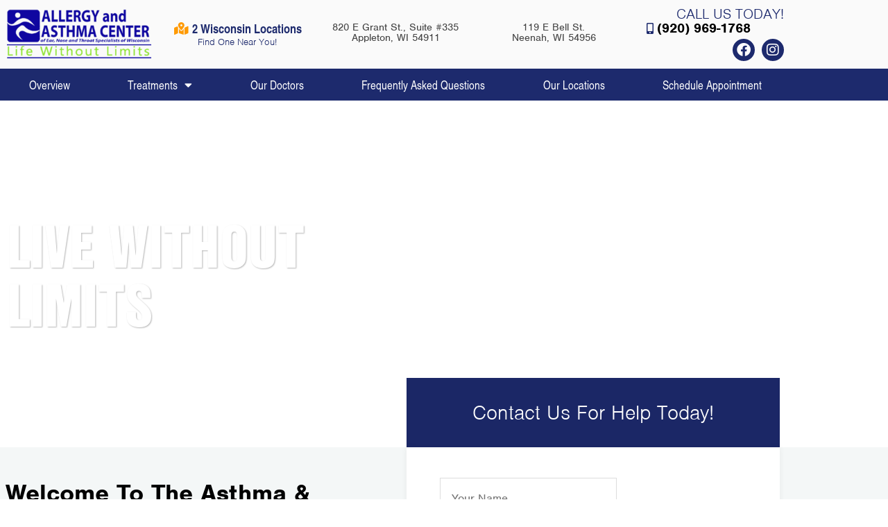

--- FILE ---
content_type: text/html; charset=UTF-8
request_url: https://theallergyasthmacenter.com/
body_size: 53589
content:
<!DOCTYPE html> <html lang="en-US"> <head><script>if(navigator.userAgent.match(/MSIE|Internet Explorer/i)||navigator.userAgent.match(/Trident\/7\..*?rv:11/i)){let e=document.location.href;if(!e.match(/[?&]nonitro/)){if(e.indexOf("?")==-1){if(e.indexOf("#")==-1){document.location.href=e+"?nonitro=1"}else{document.location.href=e.replace("#","?nonitro=1#")}}else{if(e.indexOf("#")==-1){document.location.href=e+"&nonitro=1"}else{document.location.href=e.replace("#","&nonitro=1#")}}}}</script><link rel="preconnect" href="https://kit.fontawesome.com" /><link rel="preconnect" href="https://cdn-ildohge.nitrocdn.com" /><meta charset="UTF-8" /><meta name="viewport" content="width=device-width, initial-scale=1.0, viewport-fit=cover" /><title> Home - theallergyasthmacenter.com </title><meta name='robots' content='index, follow, max-image-preview:large, max-snippet:-1, max-video-preview:-1' /><meta property="og:locale" content="en_US" /><meta property="og:type" content="website" /><meta property="og:title" content="Home - theallergyasthmacenter.com" /><meta property="og:description" content="Live Without Limits Welcome To The Asthma &amp; Allergy Center At the Allergy &amp; Asthma Center of Ear, Nose and Throat Specialists of Wisconsin we believe that all patients&#8217; needs are uniquely different and we take pride in the personal care that all of our patients receive. From pediatrics to seniors, we offer a friendly [&hellip;]" /><meta property="og:url" content="https://theallergyasthmacenter.com/" /><meta property="og:site_name" content="theallergyasthmacenter.com" /><meta property="article:modified_time" content="2025-03-12T04:05:23+00:00" /><meta property="og:image" content="https://theallergyasthmacenter.com/wp-content/uploads/2021/01/cta-1.jpg" /><meta property="og:image:width" content="160" /><meta property="og:image:height" content="160" /><meta property="og:image:type" content="image/jpeg" /><meta name="twitter:card" content="summary_large_image" /><meta name="generator" content="Elementor 3.34.2; features: additional_custom_breakpoints; settings: css_print_method-external, google_font-enabled, font_display-auto" /><meta name="msapplication-TileImage" content="https://theallergyasthmacenter.com/wp-content/uploads/2021/10/cropped-Allergy-and-Asthma-Center-favicon-270x270.png" /><meta name="generator" content="NitroPack" /><script>var NPSH,NitroScrollHelper;NPSH=NitroScrollHelper=function(){let e=null;const o=window.sessionStorage.getItem("nitroScrollPos");function t(){let e=JSON.parse(window.sessionStorage.getItem("nitroScrollPos"))||{};if(typeof e!=="object"){e={}}e[document.URL]=window.scrollY;window.sessionStorage.setItem("nitroScrollPos",JSON.stringify(e))}window.addEventListener("scroll",function(){if(e!==null){clearTimeout(e)}e=setTimeout(t,200)},{passive:true});let r={};r.getScrollPos=()=>{if(!o){return 0}const e=JSON.parse(o);return e[document.URL]||0};r.isScrolled=()=>{return r.getScrollPos()>document.documentElement.clientHeight*.5};return r}();</script><script>(function(){var a=false;var e=document.documentElement.classList;var i=navigator.userAgent.toLowerCase();var n=["android","iphone","ipad"];var r=n.length;var o;var d=null;for(var t=0;t<r;t++){o=n[t];if(i.indexOf(o)>-1)d=o;if(e.contains(o)){a=true;e.remove(o)}}if(a&&d){e.add(d);if(d=="iphone"||d=="ipad"){e.add("ios")}}})();</script><script type="text/worker" id="nitro-web-worker">var preloadRequests=0;var remainingCount={};var baseURI="";self.onmessage=function(e){switch(e.data.cmd){case"RESOURCE_PRELOAD":var o=e.data.requestId;remainingCount[o]=0;e.data.resources.forEach(function(e){preload(e,function(o){return function(){console.log(o+" DONE: "+e);if(--remainingCount[o]==0){self.postMessage({cmd:"RESOURCE_PRELOAD",requestId:o})}}}(o));remainingCount[o]++});break;case"SET_BASEURI":baseURI=e.data.uri;break}};async function preload(e,o){if(typeof URL!=="undefined"&&baseURI){try{var a=new URL(e,baseURI);e=a.href}catch(e){console.log("Worker error: "+e.message)}}console.log("Preloading "+e);try{var n=new Request(e,{mode:"no-cors",redirect:"follow"});await fetch(n);o()}catch(a){console.log(a);var r=new XMLHttpRequest;r.responseType="blob";r.onload=o;r.onerror=o;r.open("GET",e,true);r.send()}}</script><script>window.addEventListener('load', function() {
                let div = document.createElement('div');
                div.innerHTML = document.querySelector('#nitro-fonts-wrapper').textContent;
                document.body.appendChild(div);
            })</script><script id="nprl">(()=>{if(window.NPRL!=undefined)return;(function(e){var t=e.prototype;t.after||(t.after=function(){var e,t=arguments,n=t.length,r=0,i=this,o=i.parentNode,a=Node,c=String,u=document;if(o!==null){while(r<n){(e=t[r])instanceof a?(i=i.nextSibling)!==null?o.insertBefore(e,i):o.appendChild(e):o.appendChild(u.createTextNode(c(e)));++r}}})})(Element);var e,t;e=t=function(){var t=false;var r=window.URL||window.webkitURL;var i=true;var o=true;var a=2;var c=null;var u=null;var d=true;var s=window.nitroGtmExcludes!=undefined;var l=s?JSON.parse(atob(window.nitroGtmExcludes)).map(e=>new RegExp(e)):[];var f;var m;var v=null;var p=null;var g=null;var h={touch:["touchmove","touchend"],default:["mousemove","click","keydown","wheel"]};var E=true;var y=[];var w=false;var b=[];var S=0;var N=0;var L=false;var T=0;var R=null;var O=false;var A=false;var C=false;var P=[];var I=[];var M=[];var k=[];var x=false;var _={};var j=new Map;var B="noModule"in HTMLScriptElement.prototype;var q=requestAnimationFrame||mozRequestAnimationFrame||webkitRequestAnimationFrame||msRequestAnimationFrame;const D="gtm.js?id=";function H(e,t){if(!_[e]){_[e]=[]}_[e].push(t)}function U(e,t){if(_[e]){var n=0,r=_[e];for(var n=0;n<r.length;n++){r[n].call(this,t)}}}function Y(){(function(e,t){var r=null;var i=function(e){r(e)};var o=null;var a={};var c=null;var u=null;var d=0;e.addEventListener(t,function(r){if(["load","DOMContentLoaded"].indexOf(t)!=-1){if(u){Q(function(){e.triggerNitroEvent(t)})}c=true}else if(t=="readystatechange"){d++;n.ogReadyState=d==1?"interactive":"complete";if(u&&u>=d){n.documentReadyState=n.ogReadyState;Q(function(){e.triggerNitroEvent(t)})}}});e.addEventListener(t+"Nitro",function(e){if(["load","DOMContentLoaded"].indexOf(t)!=-1){if(!c){e.preventDefault();e.stopImmediatePropagation()}else{}u=true}else if(t=="readystatechange"){u=n.documentReadyState=="interactive"?1:2;if(d<u){e.preventDefault();e.stopImmediatePropagation()}}});switch(t){case"load":o="onload";break;case"readystatechange":o="onreadystatechange";break;case"pageshow":o="onpageshow";break;default:o=null;break}if(o){Object.defineProperty(e,o,{get:function(){return r},set:function(n){if(typeof n!=="function"){r=null;e.removeEventListener(t+"Nitro",i)}else{if(!r){e.addEventListener(t+"Nitro",i)}r=n}}})}Object.defineProperty(e,"addEventListener"+t,{value:function(r){if(r!=t||!n.startedScriptLoading||document.currentScript&&document.currentScript.hasAttribute("nitro-exclude")){}else{arguments[0]+="Nitro"}e.ogAddEventListener.apply(e,arguments);a[arguments[1]]=arguments[0]}});Object.defineProperty(e,"removeEventListener"+t,{value:function(t){var n=a[arguments[1]];arguments[0]=n;e.ogRemoveEventListener.apply(e,arguments)}});Object.defineProperty(e,"triggerNitroEvent"+t,{value:function(t,n){n=n||e;var r=new Event(t+"Nitro",{bubbles:true});r.isNitroPack=true;Object.defineProperty(r,"type",{get:function(){return t},set:function(){}});Object.defineProperty(r,"target",{get:function(){return n},set:function(){}});e.dispatchEvent(r)}});if(typeof e.triggerNitroEvent==="undefined"){(function(){var t=e.addEventListener;var n=e.removeEventListener;Object.defineProperty(e,"ogAddEventListener",{value:t});Object.defineProperty(e,"ogRemoveEventListener",{value:n});Object.defineProperty(e,"addEventListener",{value:function(n){var r="addEventListener"+n;if(typeof e[r]!=="undefined"){e[r].apply(e,arguments)}else{t.apply(e,arguments)}},writable:true});Object.defineProperty(e,"removeEventListener",{value:function(t){var r="removeEventListener"+t;if(typeof e[r]!=="undefined"){e[r].apply(e,arguments)}else{n.apply(e,arguments)}}});Object.defineProperty(e,"triggerNitroEvent",{value:function(t,n){var r="triggerNitroEvent"+t;if(typeof e[r]!=="undefined"){e[r].apply(e,arguments)}}})})()}}).apply(null,arguments)}Y(window,"load");Y(window,"pageshow");Y(window,"DOMContentLoaded");Y(document,"DOMContentLoaded");Y(document,"readystatechange");try{var F=new Worker(r.createObjectURL(new Blob([document.getElementById("nitro-web-worker").textContent],{type:"text/javascript"})))}catch(e){var F=new Worker("data:text/javascript;base64,"+btoa(document.getElementById("nitro-web-worker").textContent))}F.onmessage=function(e){if(e.data.cmd=="RESOURCE_PRELOAD"){U(e.data.requestId,e)}};if(typeof document.baseURI!=="undefined"){F.postMessage({cmd:"SET_BASEURI",uri:document.baseURI})}var G=function(e){if(--S==0){Q(K)}};var W=function(e){e.target.removeEventListener("load",W);e.target.removeEventListener("error",W);e.target.removeEventListener("nitroTimeout",W);if(e.type!="nitroTimeout"){clearTimeout(e.target.nitroTimeout)}if(--N==0&&S==0){Q(J)}};var X=function(e){var t=e.textContent;try{var n=r.createObjectURL(new Blob([t.replace(/^(?:<!--)?(.*?)(?:-->)?$/gm,"$1")],{type:"text/javascript"}))}catch(e){var n="data:text/javascript;base64,"+btoa(t.replace(/^(?:<!--)?(.*?)(?:-->)?$/gm,"$1"))}return n};var K=function(){n.documentReadyState="interactive";document.triggerNitroEvent("readystatechange");document.triggerNitroEvent("DOMContentLoaded");if(window.pageYOffset||window.pageXOffset){window.dispatchEvent(new Event("scroll"))}A=true;Q(function(){if(N==0){Q(J)}Q($)})};var J=function(){if(!A||O)return;O=true;R.disconnect();en();n.documentReadyState="complete";document.triggerNitroEvent("readystatechange");window.triggerNitroEvent("load",document);window.triggerNitroEvent("pageshow",document);if(window.pageYOffset||window.pageXOffset||location.hash){let e=typeof history.scrollRestoration!=="undefined"&&history.scrollRestoration=="auto";if(e&&typeof NPSH!=="undefined"&&NPSH.getScrollPos()>0&&window.pageYOffset>document.documentElement.clientHeight*.5){window.scrollTo(0,NPSH.getScrollPos())}else if(location.hash){try{let e=document.querySelector(location.hash);if(e){e.scrollIntoView()}}catch(e){}}}var e=null;if(a==1){e=eo}else{e=eu}Q(e)};var Q=function(e){setTimeout(e,0)};var V=function(e){if(e.type=="touchend"||e.type=="click"){g=e}};var $=function(){if(d&&g){setTimeout(function(e){return function(){var t=function(e,t,n){var r=new Event(e,{bubbles:true,cancelable:true});if(e=="click"){r.clientX=t;r.clientY=n}else{r.touches=[{clientX:t,clientY:n}]}return r};var n;if(e.type=="touchend"){var r=e.changedTouches[0];n=document.elementFromPoint(r.clientX,r.clientY);n.dispatchEvent(t("touchstart"),r.clientX,r.clientY);n.dispatchEvent(t("touchend"),r.clientX,r.clientY);n.dispatchEvent(t("click"),r.clientX,r.clientY)}else if(e.type=="click"){n=document.elementFromPoint(e.clientX,e.clientY);n.dispatchEvent(t("click"),e.clientX,e.clientY)}}}(g),150);g=null}};var z=function(e){if(e.tagName=="SCRIPT"&&!e.hasAttribute("data-nitro-for-id")&&!e.hasAttribute("nitro-document-write")||e.tagName=="IMG"&&(e.hasAttribute("src")||e.hasAttribute("srcset"))||e.tagName=="IFRAME"&&e.hasAttribute("src")||e.tagName=="LINK"&&e.hasAttribute("href")&&e.hasAttribute("rel")&&e.getAttribute("rel")=="stylesheet"){if(e.tagName==="IFRAME"&&e.src.indexOf("about:blank")>-1){return}var t="";switch(e.tagName){case"LINK":t=e.href;break;case"IMG":if(k.indexOf(e)>-1)return;t=e.srcset||e.src;break;default:t=e.src;break}var n=e.getAttribute("type");if(!t&&e.tagName!=="SCRIPT")return;if((e.tagName=="IMG"||e.tagName=="LINK")&&(t.indexOf("data:")===0||t.indexOf("blob:")===0))return;if(e.tagName=="SCRIPT"&&n&&n!=="text/javascript"&&n!=="application/javascript"){if(n!=="module"||!B)return}if(e.tagName==="SCRIPT"){if(k.indexOf(e)>-1)return;if(e.noModule&&B){return}let t=null;if(document.currentScript){if(document.currentScript.src&&document.currentScript.src.indexOf(D)>-1){t=document.currentScript}if(document.currentScript.hasAttribute("data-nitro-gtm-id")){e.setAttribute("data-nitro-gtm-id",document.currentScript.getAttribute("data-nitro-gtm-id"))}}else if(window.nitroCurrentScript){if(window.nitroCurrentScript.src&&window.nitroCurrentScript.src.indexOf(D)>-1){t=window.nitroCurrentScript}}if(t&&s){let n=false;for(const t of l){n=e.src?t.test(e.src):t.test(e.textContent);if(n){break}}if(!n){e.type="text/googletagmanagerscript";let n=t.hasAttribute("data-nitro-gtm-id")?t.getAttribute("data-nitro-gtm-id"):t.id;if(!j.has(n)){j.set(n,[])}let r=j.get(n);r.push(e);return}}if(!e.src){if(e.textContent.length>0){e.textContent+="\n;if(document.currentScript.nitroTimeout) {clearTimeout(document.currentScript.nitroTimeout);}; setTimeout(function() { this.dispatchEvent(new Event('load')); }.bind(document.currentScript), 0);"}else{return}}else{}k.push(e)}if(!e.hasOwnProperty("nitroTimeout")){N++;e.addEventListener("load",W,true);e.addEventListener("error",W,true);e.addEventListener("nitroTimeout",W,true);e.nitroTimeout=setTimeout(function(){console.log("Resource timed out",e);e.dispatchEvent(new Event("nitroTimeout"))},5e3)}}};var Z=function(e){if(e.hasOwnProperty("nitroTimeout")&&e.nitroTimeout){clearTimeout(e.nitroTimeout);e.nitroTimeout=null;e.dispatchEvent(new Event("nitroTimeout"))}};document.documentElement.addEventListener("load",function(e){if(e.target.tagName=="SCRIPT"||e.target.tagName=="IMG"){k.push(e.target)}},true);document.documentElement.addEventListener("error",function(e){if(e.target.tagName=="SCRIPT"||e.target.tagName=="IMG"){k.push(e.target)}},true);var ee=["appendChild","replaceChild","insertBefore","prepend","append","before","after","replaceWith","insertAdjacentElement"];var et=function(){if(s){window._nitro_setTimeout=window.setTimeout;window.setTimeout=function(e,t,...n){let r=document.currentScript||window.nitroCurrentScript;if(!r||r.src&&r.src.indexOf(D)==-1){return window._nitro_setTimeout.call(window,e,t,...n)}return window._nitro_setTimeout.call(window,function(e,t){return function(...n){window.nitroCurrentScript=e;t(...n)}}(r,e),t,...n)}}ee.forEach(function(e){HTMLElement.prototype["og"+e]=HTMLElement.prototype[e];HTMLElement.prototype[e]=function(...t){if(this.parentNode||this===document.documentElement){switch(e){case"replaceChild":case"insertBefore":t.pop();break;case"insertAdjacentElement":t.shift();break}t.forEach(function(e){if(!e)return;if(e.tagName=="SCRIPT"){z(e)}else{if(e.children&&e.children.length>0){e.querySelectorAll("script").forEach(z)}}})}return this["og"+e].apply(this,arguments)}})};var en=function(){if(s&&typeof window._nitro_setTimeout==="function"){window.setTimeout=window._nitro_setTimeout}ee.forEach(function(e){HTMLElement.prototype[e]=HTMLElement.prototype["og"+e]})};var er=async function(){if(o){ef(f);ef(V);if(v){clearTimeout(v);v=null}}if(T===1){L=true;return}else if(T===0){T=-1}n.startedScriptLoading=true;Object.defineProperty(document,"readyState",{get:function(){return n.documentReadyState},set:function(){}});var e=document.documentElement;var t={attributes:true,attributeFilter:["src"],childList:true,subtree:true};R=new MutationObserver(function(e,t){e.forEach(function(e){if(e.type=="childList"&&e.addedNodes.length>0){e.addedNodes.forEach(function(e){if(!document.documentElement.contains(e)){return}if(e.tagName=="IMG"||e.tagName=="IFRAME"||e.tagName=="LINK"){z(e)}})}if(e.type=="childList"&&e.removedNodes.length>0){e.removedNodes.forEach(function(e){if(e.tagName=="IFRAME"||e.tagName=="LINK"){Z(e)}})}if(e.type=="attributes"){var t=e.target;if(!document.documentElement.contains(t)){return}if(t.tagName=="IFRAME"||t.tagName=="LINK"||t.tagName=="IMG"||t.tagName=="SCRIPT"){z(t)}}})});R.observe(e,t);if(!s){et()}await Promise.all(P);var r=b.shift();var i=null;var a=false;while(r){var c;var u=JSON.parse(atob(r.meta));var d=u.delay;if(r.type=="inline"){var l=document.getElementById(r.id);if(l){l.remove()}else{r=b.shift();continue}c=X(l);if(c===false){r=b.shift();continue}}else{c=r.src}if(!a&&r.type!="inline"&&(typeof u.attributes.async!="undefined"||typeof u.attributes.defer!="undefined")){if(i===null){i=r}else if(i===r){a=true}if(!a){b.push(r);r=b.shift();continue}}var m=document.createElement("script");m.src=c;m.setAttribute("data-nitro-for-id",r.id);for(var p in u.attributes){try{if(u.attributes[p]===false){m.setAttribute(p,"")}else{m.setAttribute(p,u.attributes[p])}}catch(e){console.log("Error while setting script attribute",m,e)}}m.async=false;if(u.canonicalLink!=""&&Object.getOwnPropertyDescriptor(m,"src")?.configurable!==false){(e=>{Object.defineProperty(m,"src",{get:function(){return e.canonicalLink},set:function(){}})})(u)}if(d){setTimeout((function(e,t){var n=document.querySelector("[data-nitro-marker-id='"+t+"']");if(n){n.after(e)}else{document.head.appendChild(e)}}).bind(null,m,r.id),d)}else{m.addEventListener("load",G);m.addEventListener("error",G);if(!m.noModule||!B){S++}var g=document.querySelector("[data-nitro-marker-id='"+r.id+"']");if(g){Q(function(e,t){return function(){e.after(t)}}(g,m))}else{Q(function(e){return function(){document.head.appendChild(e)}}(m))}}r=b.shift()}};var ei=function(){var e=document.getElementById("nitro-deferred-styles");var t=document.createElement("div");t.innerHTML=e.textContent;return t};var eo=async function(e){isPreload=e&&e.type=="NitroPreload";if(!isPreload){T=-1;E=false;if(o){ef(f);ef(V);if(v){clearTimeout(v);v=null}}}if(w===false){var t=ei();let e=t.querySelectorAll('style,link[rel="stylesheet"]');w=e.length;if(w){let e=document.getElementById("nitro-deferred-styles-marker");e.replaceWith.apply(e,t.childNodes)}else if(isPreload){Q(ed)}else{es()}}else if(w===0&&!isPreload){es()}};var ea=function(){var e=ei();var t=e.childNodes;var n;var r=[];for(var i=0;i<t.length;i++){n=t[i];if(n.href){r.push(n.href)}}var o="css-preload";H(o,function(e){eo(new Event("NitroPreload"))});if(r.length){F.postMessage({cmd:"RESOURCE_PRELOAD",resources:r,requestId:o})}else{Q(function(){U(o)})}};var ec=function(){if(T===-1)return;T=1;var e=[];var t,n;for(var r=0;r<b.length;r++){t=b[r];if(t.type!="inline"){if(t.src){n=JSON.parse(atob(t.meta));if(n.delay)continue;if(n.attributes.type&&n.attributes.type=="module"&&!B)continue;e.push(t.src)}}}if(e.length){var i="js-preload";H(i,function(e){T=2;if(L){Q(er)}});F.postMessage({cmd:"RESOURCE_PRELOAD",resources:e,requestId:i})}};var eu=function(){while(I.length){style=I.shift();if(style.hasAttribute("nitropack-onload")){style.setAttribute("onload",style.getAttribute("nitropack-onload"));Q(function(e){return function(){e.dispatchEvent(new Event("load"))}}(style))}}while(M.length){style=M.shift();if(style.hasAttribute("nitropack-onerror")){style.setAttribute("onerror",style.getAttribute("nitropack-onerror"));Q(function(e){return function(){e.dispatchEvent(new Event("error"))}}(style))}}};var ed=function(){if(!x){if(i){Q(function(){var e=document.getElementById("nitro-critical-css");if(e){e.remove()}})}x=true;onStylesLoadEvent=new Event("NitroStylesLoaded");onStylesLoadEvent.isNitroPack=true;window.dispatchEvent(onStylesLoadEvent)}};var es=function(){if(a==2){Q(er)}else{eu()}};var el=function(e){m.forEach(function(t){document.addEventListener(t,e,true)})};var ef=function(e){m.forEach(function(t){document.removeEventListener(t,e,true)})};if(s){et()}return{setAutoRemoveCriticalCss:function(e){i=e},registerScript:function(e,t,n){b.push({type:"remote",src:e,id:t,meta:n})},registerInlineScript:function(e,t){b.push({type:"inline",id:e,meta:t})},registerStyle:function(e,t,n){y.push({href:e,rel:t,media:n})},onLoadStyle:function(e){I.push(e);if(w!==false&&--w==0){Q(ed);if(E){E=false}else{es()}}},onErrorStyle:function(e){M.push(e);if(w!==false&&--w==0){Q(ed);if(E){E=false}else{es()}}},loadJs:function(e,t){if(!e.src){var n=X(e);if(n!==false){e.src=n;e.textContent=""}}if(t){Q(function(e,t){return function(){e.after(t)}}(t,e))}else{Q(function(e){return function(){document.head.appendChild(e)}}(e))}},loadQueuedResources:async function(){window.dispatchEvent(new Event("NitroBootStart"));if(p){clearTimeout(p);p=null}window.removeEventListener("load",e.loadQueuedResources);f=a==1?er:eo;if(!o||g){Q(f)}else{if(navigator.userAgent.indexOf(" Edge/")==-1){ea();H("css-preload",ec)}el(f);if(u){if(c){v=setTimeout(f,c)}}else{}}},fontPreload:function(e){var t="critical-fonts";H(t,function(e){document.getElementById("nitro-critical-fonts").type="text/css"});F.postMessage({cmd:"RESOURCE_PRELOAD",resources:e,requestId:t})},boot:function(){if(t)return;t=true;C=typeof NPSH!=="undefined"&&NPSH.isScrolled();let n=document.prerendering;if(location.hash||C||n){o=false}m=h.default.concat(h.touch);p=setTimeout(e.loadQueuedResources,1500);el(V);if(C){e.loadQueuedResources()}else{window.addEventListener("load",e.loadQueuedResources)}},addPrerequisite:function(e){P.push(e)},getTagManagerNodes:function(e){if(!e)return j;return j.get(e)??[]}}}();var n,r;n=r=function(){var t=document.write;return{documentWrite:function(n,r){if(n&&n.hasAttribute("nitro-exclude")){return t.call(document,r)}var i=null;if(n.documentWriteContainer){i=n.documentWriteContainer}else{i=document.createElement("span");n.documentWriteContainer=i}var o=null;if(n){if(n.hasAttribute("data-nitro-for-id")){o=document.querySelector('template[data-nitro-marker-id="'+n.getAttribute("data-nitro-for-id")+'"]')}else{o=n}}i.innerHTML+=r;i.querySelectorAll("script").forEach(function(e){e.setAttribute("nitro-document-write","")});if(!i.parentNode){if(o){o.parentNode.insertBefore(i,o)}else{document.body.appendChild(i)}}var a=document.createElement("span");a.innerHTML=r;var c=a.querySelectorAll("script");if(c.length){c.forEach(function(t){var n=t.getAttributeNames();var r=document.createElement("script");n.forEach(function(e){r.setAttribute(e,t.getAttribute(e))});r.async=false;if(!t.src&&t.textContent){r.textContent=t.textContent}e.loadJs(r,o)})}},TrustLogo:function(e,t){var n=document.getElementById(e);var r=document.createElement("img");r.src=t;n.parentNode.insertBefore(r,n)},documentReadyState:"loading",ogReadyState:document.readyState,startedScriptLoading:false,loadScriptDelayed:function(e,t){setTimeout(function(){var t=document.createElement("script");t.src=e;document.head.appendChild(t)},t)}}}();document.write=function(e){n.documentWrite(document.currentScript,e)};document.writeln=function(e){n.documentWrite(document.currentScript,e+"\n")};window.NPRL=e;window.NitroResourceLoader=t;window.NPh=n;window.NitroPackHelper=r})();</script><template id="nitro-deferred-styles-marker"></template><style type="text/css" id="nitro-critical-css">:root{--wp--preset--aspect-ratio--square:1;--wp--preset--aspect-ratio--4-3:4/3;--wp--preset--aspect-ratio--3-4:3/4;--wp--preset--aspect-ratio--3-2:3/2;--wp--preset--aspect-ratio--2-3:2/3;--wp--preset--aspect-ratio--16-9:16/9;--wp--preset--aspect-ratio--9-16:9/16;--wp--preset--color--black:#000;--wp--preset--color--cyan-bluish-gray:#abb8c3;--wp--preset--color--white:#fff;--wp--preset--color--pale-pink:#f78da7;--wp--preset--color--vivid-red:#cf2e2e;--wp--preset--color--luminous-vivid-orange:#ff6900;--wp--preset--color--luminous-vivid-amber:#fcb900;--wp--preset--color--light-green-cyan:#7bdcb5;--wp--preset--color--vivid-green-cyan:#00d084;--wp--preset--color--pale-cyan-blue:#8ed1fc;--wp--preset--color--vivid-cyan-blue:#0693e3;--wp--preset--color--vivid-purple:#9b51e0;--wp--preset--gradient--vivid-cyan-blue-to-vivid-purple:linear-gradient(135deg,#0693e3 0%,#9b51e0 100%);--wp--preset--gradient--light-green-cyan-to-vivid-green-cyan:linear-gradient(135deg,#7adcb4 0%,#00d082 100%);--wp--preset--gradient--luminous-vivid-amber-to-luminous-vivid-orange:linear-gradient(135deg,#fcb900 0%,#ff6900 100%);--wp--preset--gradient--luminous-vivid-orange-to-vivid-red:linear-gradient(135deg,#ff6900 0%,#cf2e2e 100%);--wp--preset--gradient--very-light-gray-to-cyan-bluish-gray:linear-gradient(135deg,#eee 0%,#a9b8c3 100%);--wp--preset--gradient--cool-to-warm-spectrum:linear-gradient(135deg,#4aeadc 0%,#9778d1 20%,#cf2aba 40%,#ee2c82 60%,#fb6962 80%,#fef84c 100%);--wp--preset--gradient--blush-light-purple:linear-gradient(135deg,#ffceec 0%,#9896f0 100%);--wp--preset--gradient--blush-bordeaux:linear-gradient(135deg,#fecda5 0%,#fe2d2d 50%,#6b003e 100%);--wp--preset--gradient--luminous-dusk:linear-gradient(135deg,#ffcb70 0%,#c751c0 50%,#4158d0 100%);--wp--preset--gradient--pale-ocean:linear-gradient(135deg,#fff5cb 0%,#b6e3d4 50%,#33a7b5 100%);--wp--preset--gradient--electric-grass:linear-gradient(135deg,#caf880 0%,#71ce7e 100%);--wp--preset--gradient--midnight:linear-gradient(135deg,#020381 0%,#2874fc 100%);--wp--preset--font-size--small:13px;--wp--preset--font-size--medium:20px;--wp--preset--font-size--large:36px;--wp--preset--font-size--x-large:42px;--wp--preset--spacing--20:.44rem;--wp--preset--spacing--30:.67rem;--wp--preset--spacing--40:1rem;--wp--preset--spacing--50:1.5rem;--wp--preset--spacing--60:2.25rem;--wp--preset--spacing--70:3.38rem;--wp--preset--spacing--80:5.06rem;--wp--preset--shadow--natural:6px 6px 9px rgba(0,0,0,.2);--wp--preset--shadow--deep:12px 12px 50px rgba(0,0,0,.4);--wp--preset--shadow--sharp:6px 6px 0px rgba(0,0,0,.2);--wp--preset--shadow--outlined:6px 6px 0px -3px #fff,6px 6px #000;--wp--preset--shadow--crisp:6px 6px 0px #000}#omni-ada-widget-icon{display:none;z-index:99999999;width:45px;height:45px;background-position:-40px -5px}.omni-ada-widget-icon{display:inline-block;width:32px;height:32px;background:url("https://cdn-ildohge.nitrocdn.com/clxjcdkPDIPYnPNjbTnMLvsgiLAAqRIh/assets/images/optimized/rev-8800dff/theallergyasthmacenter.com/wp-content/plugins/omni-ada/img/omni-ada-icons.png") no-repeat center center}.omni-ada-widget-icon.nitro-lazy{background:none !important}.omni-ada-widget-icon-close{width:24px;height:24px;background-position:-5px -47px}.omni-ada-widget-icon-desaturate{background-position:-5px -89px}.omni-ada-widget-icon-invert{background-position:-47px -89px}.omni-ada-widget-icon-enlarge{background-position:-47px -131px}.omni-ada-widget-icon-kbnav{background-position:-89px -89px}.omni-ada-widget-icon-cursor{background-position:-95px -47px}.omni-ada-widget-icon-links{background-position:-137px -5px}.omni-ada-widget-icon-fonts{background-position:-5px -131px}.omni-ada-widget-icon-audio{background-position:-95px -5px}.omni-ada-widget-icon-mute{background-position:-137px -47px}.omni-ada-widget-icon-reset{background-position:-131px -89px}.omni-ada-widget-fixed{position:fixed}.omni-ada-widget-icon-bl{bottom:8px;left:8px}#omni-ada-widget{display:none;position:fixed;z-index:99999999;padding:16px;width:100%;max-width:375px;height:auto;background:#fff;-webkit-box-shadow:0 1px 17px rgba(0,0,0,.15);-moz-box-shadow:0 1px 17px rgba(0,0,0,.15);box-shadow:0 1px 17px rgba(0,0,0,.15);border-radius:5px;filter:none !important}#omni-ada-widget ul{margin:0;padding:0}#omni-ada-widget ul li{display:block;position:relative;overflow:hidden;width:33.3333333%;float:left}#omni-ada-widget ul li a{display:block;padding-top:16px;margin:3px;height:90px;border:1px solid #eee !important;border-radius:5px;text-align:center;background-position:95% 5%;color:#111;font-size:12px;font-family:Tahoma,Geneva,sans-serif !important;text-transform:uppercase}#omni-ada-widget ul li a strong{display:block;font-weight:400}.omni-ada-head{overflow:hidden;padding:8px}.omni-ada-head h3{margin:0;padding:0 0 0 4px;float:left;font-family:Tahoma,Geneva,sans-serif !important;font-size:1.2em;font-weight:300;text-transform:capitalize;color:#085bcb}.omni-ada-head a{float:right;padding-right:4px;line-height:18px}.omni-ada-footer{overflow:hidden;padding:8px 4px 0 4px;font-family:Tahoma,Geneva,sans-serif !important;font-size:10px;color:#bbb}.omni-ada-footer a{color:red}.omni-ada-footer .omni-ada-left{width:50%;float:left;text-align:left}.omni-ada-footer .omni-ada-right{width:50%;float:left;text-align:right}#omni-ada-do-mute{display:none !important}@media only screen and (max-width:640px){#omni-ada-do-kbnav,#omni-ada-do-cursor,#omni-ada-do-tts{display:none !important}}:root{--blue:#007bff;--indigo:#6610f2;--purple:#6f42c1;--pink:#e83e8c;--red:#dc3545;--orange:#fd7e14;--yellow:#ffc107;--green:#28a745;--teal:#20c997;--cyan:#17a2b8;--white:#fff;--gray:#6c757d;--gray-dark:#343a40;--primary:#007bff;--secondary:#6c757d;--success:#28a745;--info:#17a2b8;--warning:#ffc107;--danger:#dc3545;--light:#f8f9fa;--dark:#343a40;--breakpoint-xs:0;--breakpoint-sm:576px;--breakpoint-md:768px;--breakpoint-lg:992px;--breakpoint-xl:1200px;--font-family-sans-serif:-apple-system,BlinkMacSystemFont,"Segoe UI",Roboto,"Helvetica Neue",Arial,"Noto Sans",sans-serif,"Apple Color Emoji","Segoe UI Emoji","Segoe UI Symbol","Noto Color Emoji";--font-family-monospace:SFMono-Regular,Menlo,Monaco,Consolas,"Liberation Mono","Courier New",monospace}*,::after,::before{box-sizing:border-box}html{font-family:sans-serif;line-height:1.15;-webkit-text-size-adjust:100%}header,nav,section{display:block}body{margin:0;font-family:-apple-system,BlinkMacSystemFont,"Segoe UI",Roboto,"Helvetica Neue",Arial,"Noto Sans",sans-serif,"Apple Color Emoji","Segoe UI Emoji","Segoe UI Symbol","Noto Color Emoji";font-size:1rem;font-weight:400;line-height:1.5;color:#212529;text-align:left;background-color:#fff}h1,h2,h3{margin-top:0;margin-bottom:.5rem}p{margin-top:0;margin-bottom:1rem}ul{margin-top:0;margin-bottom:1rem}ul ul{margin-bottom:0}strong{font-weight:bolder}a{color:#007bff;text-decoration:none;background-color:transparent}img{vertical-align:middle;border-style:none}label{display:inline-block;margin-bottom:.5rem}input,select,textarea{margin:0;font-family:inherit;font-size:inherit;line-height:inherit}input{overflow:visible}select{text-transform:none}select{word-wrap:normal}[type=submit]{-webkit-appearance:button}[type=submit]::-moz-focus-inner{padding:0;border-style:none}textarea{overflow:auto;resize:vertical}::-webkit-file-upload-button{font:inherit;-webkit-appearance:button}template{display:none}h1,h2,h3{margin-bottom:.5rem;font-weight:500;line-height:1.2}h1{font-size:2.5rem}h2{font-size:2rem}h3{font-size:1.75rem}.clearfix::after{display:block;clear:both;content:""}html,body{margin:0;padding:0}body{font-family:"nimbus-sans","Helvetica Neue",sans-serif;background:#fff;color:#444}a{color:#1d2a6d;text-decoration:none}h1,h2,h3{font-family:"nimbus-sans-condensed",sans-serif}.gform_button{display:inline-block;padding:0 50px;border:0;border-radius:0;height:45px;line-height:45px;background:#1d2a6d;color:#fff;font-weight:600;font-size:1em;text-transform:uppercase}:root{--direction-multiplier:1}.elementor-screen-only{height:1px;margin:-1px;overflow:hidden;padding:0;position:absolute;top:-10000em;width:1px;clip:rect(0,0,0,0);border:0}.elementor *,.elementor :after,.elementor :before{box-sizing:border-box}.elementor a{box-shadow:none;text-decoration:none}.elementor img{border:none;border-radius:0;box-shadow:none;height:auto;max-width:100%}.elementor-element{--flex-direction:initial;--flex-wrap:initial;--justify-content:initial;--align-items:initial;--align-content:initial;--gap:initial;--flex-basis:initial;--flex-grow:initial;--flex-shrink:initial;--order:initial;--align-self:initial;align-self:var(--align-self);flex-basis:var(--flex-basis);flex-grow:var(--flex-grow);flex-shrink:var(--flex-shrink);order:var(--order)}.elementor-element:where(.e-con-full,.elementor-widget){align-content:var(--align-content);align-items:var(--align-items);flex-direction:var(--flex-direction);flex-wrap:var(--flex-wrap);gap:var(--row-gap) var(--column-gap);justify-content:var(--justify-content)}.elementor-align-center{text-align:center}@media (max-width:767px){.elementor-mobile-align-center{text-align:center}}:root{--page-title-display:block}.elementor-section{position:relative}.elementor-section .elementor-container{display:flex;margin-inline:auto;position:relative}@media (max-width:1024px){.elementor-section .elementor-container{flex-wrap:wrap}}.elementor-section.elementor-section-boxed>.elementor-container{max-width:1140px}.elementor-section.elementor-section-items-middle>.elementor-container{align-items:center}.elementor-widget-wrap{align-content:flex-start;flex-wrap:wrap;position:relative;width:100%}.elementor:not(.elementor-bc-flex-widget) .elementor-widget-wrap{display:flex}.elementor-widget-wrap>.elementor-element{width:100%}.elementor-widget{position:relative}.elementor-widget:not(:last-child){margin-block-end:var(--kit-widget-spacing,20px)}.elementor-column{display:flex;min-height:1px;position:relative}.elementor-column-gap-default>.elementor-column>.elementor-element-populated{padding:10px}@media (min-width:768px){.elementor-column.elementor-col-20{width:20%}.elementor-column.elementor-col-33{width:33.333%}.elementor-column.elementor-col-50{width:50%}.elementor-column.elementor-col-100{width:100%}}@media (max-width:767px){.elementor-column{width:100%}}.elementor-grid{display:grid;grid-column-gap:var(--grid-column-gap);grid-row-gap:var(--grid-row-gap)}.elementor-grid .elementor-grid-item{min-width:0}.elementor-grid-0 .elementor-grid{display:inline-block;margin-block-end:calc(-1 * var(--grid-row-gap));width:100%;word-spacing:var(--grid-column-gap)}.elementor-grid-0 .elementor-grid .elementor-grid-item{display:inline-block;margin-block-end:var(--grid-row-gap);word-break:break-word}@media (prefers-reduced-motion:no-preference){html{scroll-behavior:smooth}}.elementor-heading-title{line-height:1;margin:0;padding:0}.elementor-icon{color:#69727d;display:inline-block;font-size:50px;line-height:1;text-align:center}.elementor-icon i{display:block;height:1em;position:relative;width:1em}.elementor-icon i:before{left:50%;position:absolute;transform:translateX(-50%)}.elementor-shape-circle .elementor-icon{border-radius:50%}@media (max-width:767px){.elementor .elementor-hidden-mobile,.elementor .elementor-hidden-phone{display:none}}@media (min-width:768px) and (max-width:1024px){.elementor .elementor-hidden-tablet{display:none}}@media (min-width:1025px) and (max-width:99999px){.elementor .elementor-hidden-desktop{display:none}}.clearfix::before,.clearfix::after{content:" ";display:table;clear:both}.eael-contact-form input[type=text],.eael-contact-form input[type=email],.eael-contact-form input[type=tel],.eael-contact-form textarea{background:#fff;box-shadow:none;-webkit-box-shadow:none;float:none;height:auto;margin:0;outline:0;width:100%}.eael-contact-form input[type=submit]{border:0;float:none;height:auto;margin:0;padding:10px 20px;width:auto}.eael-contact-form-align-center{float:none;margin:0 auto;display:inline-block;text-align:left}.elementor-widget-eael-adv-accordion .eael-accordion-content{position:relative}.clearfix::before,.clearfix::after{content:" ";display:table;clear:both}.eael-contact-form input[type=text],.eael-contact-form input[type=email],.eael-contact-form input[type=tel],.eael-contact-form textarea{background:#fff;box-shadow:none;-webkit-box-shadow:none;float:none;height:auto;margin:0;outline:0;width:100%}.eael-contact-form input[type=submit]{border:0;float:none;height:auto;margin:0;padding:10px 20px;width:auto}.eael-contact-form-align-center{float:none;margin:0 auto;display:inline-block;text-align:left}.elementor-widget-eael-adv-accordion .eael-accordion-content{position:relative}.elementor-widget-image{text-align:center}.elementor-widget-image a{display:inline-block}.elementor-widget-image img{display:inline-block;vertical-align:middle}.elementor-widget .elementor-icon-list-items{list-style-type:none;margin:0;padding:0}.elementor-widget .elementor-icon-list-item{margin:0;padding:0;position:relative}.elementor-widget .elementor-icon-list-item:after{inset-block-end:0;position:absolute;width:100%}.elementor-widget .elementor-icon-list-item,.elementor-widget .elementor-icon-list-item a{align-items:var(--icon-vertical-align,center);display:flex;font-size:inherit}.elementor-widget .elementor-icon-list-icon+.elementor-icon-list-text{align-self:center;padding-inline-start:5px}.elementor-widget .elementor-icon-list-icon{display:flex;inset-block-start:var(--icon-vertical-offset,initial);position:relative}.elementor-widget .elementor-icon-list-icon i{font-size:var(--e-icon-list-icon-size);width:1.25em}.elementor-widget.elementor-widget-icon-list .elementor-icon-list-icon{text-align:var(--e-icon-list-icon-align)}.elementor-widget.elementor-list-item-link-full_width a{width:100%}.elementor-widget.elementor-align-center .elementor-icon-list-item{justify-content:center}.elementor-widget.elementor-align-center .elementor-icon-list-item:after{margin:auto}.elementor-widget.elementor-align-end .elementor-icon-list-item,.elementor-widget.elementor-align-end .elementor-icon-list-item a{justify-content:end;text-align:end}.elementor-widget.elementor-align-end .elementor-icon-list-items{justify-content:end}.elementor-widget:not(.elementor-align-end) .elementor-icon-list-item:after{inset-inline-start:0}.elementor-widget:not(.elementor-align-start) .elementor-icon-list-item:after{inset-inline-end:0}@media (min-width:-1){.elementor-widget:not(.elementor-widescreen-align-end) .elementor-icon-list-item:after{inset-inline-start:0}.elementor-widget:not(.elementor-widescreen-align-start) .elementor-icon-list-item:after{inset-inline-end:0}}@media (max-width:-1){.elementor-widget:not(.elementor-laptop-align-end) .elementor-icon-list-item:after{inset-inline-start:0}.elementor-widget:not(.elementor-laptop-align-start) .elementor-icon-list-item:after{inset-inline-end:0}.elementor-widget:not(.elementor-tablet_extra-align-end) .elementor-icon-list-item:after{inset-inline-start:0}.elementor-widget:not(.elementor-tablet_extra-align-start) .elementor-icon-list-item:after{inset-inline-end:0}}@media (max-width:1024px){.elementor-widget:not(.elementor-tablet-align-end) .elementor-icon-list-item:after{inset-inline-start:0}.elementor-widget:not(.elementor-tablet-align-start) .elementor-icon-list-item:after{inset-inline-end:0}}@media (max-width:-1){.elementor-widget:not(.elementor-mobile_extra-align-end) .elementor-icon-list-item:after{inset-inline-start:0}.elementor-widget:not(.elementor-mobile_extra-align-start) .elementor-icon-list-item:after{inset-inline-end:0}}@media (max-width:767px){.elementor-widget.elementor-mobile-align-center .elementor-icon-list-item,.elementor-widget.elementor-mobile-align-center .elementor-icon-list-item a{justify-content:center}.elementor-widget.elementor-mobile-align-center .elementor-icon-list-item:after{margin:auto}.elementor-widget:not(.elementor-mobile-align-end) .elementor-icon-list-item:after{inset-inline-start:0}.elementor-widget:not(.elementor-mobile-align-start) .elementor-icon-list-item:after{inset-inline-end:0}}.elementor .elementor-element ul.elementor-icon-list-items{padding:0}.elementor-widget-social-icons.elementor-grid-0 .elementor-widget-container{font-size:0;line-height:1}.elementor-widget-social-icons .elementor-grid{grid-column-gap:var(--grid-column-gap,5px);grid-row-gap:var(--grid-row-gap,5px);grid-template-columns:var(--grid-template-columns);justify-content:var(--justify-content,center);justify-items:var(--justify-content,center)}.elementor-icon.elementor-social-icon{font-size:var(--icon-size,25px);height:calc(var(--icon-size,25px) + 2 * var(--icon-padding,.5em));line-height:var(--icon-size,25px);width:calc(var(--icon-size,25px) + 2 * var(--icon-padding,.5em))}.elementor-social-icon{--e-social-icon-icon-color:#fff;align-items:center;background-color:#69727d;display:inline-flex;justify-content:center;text-align:center}.elementor-social-icon i{color:var(--e-social-icon-icon-color)}.elementor-social-icon:last-child{margin:0}.elementor-social-icon-facebook{background-color:#3b5998}.elementor-social-icon-instagram{background-color:#262626}.elementor-item:after,.elementor-item:before{display:block;position:absolute}.elementor-item:not(:hover):not(:focus):not(.elementor-item-active):not(.highlighted):after,.elementor-item:not(:hover):not(:focus):not(.elementor-item-active):not(.highlighted):before{opacity:0}.e--pointer-background .elementor-item:after,.e--pointer-background .elementor-item:before{content:""}.e--pointer-background .elementor-item:before{background:#3f444b;inset:0;z-index:-1}.elementor-nav-menu--main .elementor-nav-menu a{padding:13px 20px}.elementor-nav-menu--main .elementor-nav-menu ul{border-style:solid;border-width:0;padding:0;position:absolute;width:12em}.elementor-nav-menu--layout-horizontal{display:flex}.elementor-nav-menu--layout-horizontal .elementor-nav-menu{display:flex;flex-wrap:wrap}.elementor-nav-menu--layout-horizontal .elementor-nav-menu a{flex-grow:1;white-space:nowrap}.elementor-nav-menu--layout-horizontal .elementor-nav-menu>li{display:flex}.elementor-nav-menu--layout-horizontal .elementor-nav-menu>li ul{top:100% !important}.elementor-nav-menu--layout-horizontal .elementor-nav-menu>li:not(:first-child)>a{margin-inline-start:var(--e-nav-menu-horizontal-menu-item-margin)}.elementor-nav-menu--layout-horizontal .elementor-nav-menu>li:not(:first-child)>ul{inset-inline-start:var(--e-nav-menu-horizontal-menu-item-margin) !important}.elementor-nav-menu--layout-horizontal .elementor-nav-menu>li:not(:last-child)>a{margin-inline-end:var(--e-nav-menu-horizontal-menu-item-margin)}.elementor-nav-menu--layout-horizontal .elementor-nav-menu>li:not(:last-child):after{align-self:center;border-color:var(--e-nav-menu-divider-color,#000);border-left-style:var(--e-nav-menu-divider-style,solid);border-left-width:var(--e-nav-menu-divider-width,2px);content:var(--e-nav-menu-divider-content,none);height:var(--e-nav-menu-divider-height,35%)}.elementor-nav-menu__align-justify .elementor-nav-menu--layout-horizontal .elementor-nav-menu{width:100%}.elementor-nav-menu__align-justify .elementor-nav-menu--layout-horizontal .elementor-nav-menu>li{flex-grow:1}.elementor-nav-menu__align-justify .elementor-nav-menu--layout-horizontal .elementor-nav-menu>li>a{justify-content:center}.elementor-widget-nav-menu .elementor-widget-container{display:flex;flex-direction:column}.elementor-nav-menu{position:relative;z-index:2}.elementor-nav-menu:after{clear:both;content:" ";display:block;font:0/0 serif;height:0;overflow:hidden;visibility:hidden}.elementor-nav-menu,.elementor-nav-menu li,.elementor-nav-menu ul{display:block;line-height:normal;list-style:none;margin:0;padding:0}.elementor-nav-menu ul{display:none}.elementor-nav-menu a,.elementor-nav-menu li{position:relative}.elementor-nav-menu li{border-width:0}.elementor-nav-menu a{align-items:center;display:flex}.elementor-nav-menu a{line-height:20px;padding:10px 20px}.elementor-nav-menu .sub-arrow{align-items:center;display:flex;line-height:1;margin-block-end:-10px;margin-block-start:-10px;padding:10px;padding-inline-end:0}.elementor-menu-toggle{align-items:center;background-color:rgba(0,0,0,.05);border:0 solid;border-radius:3px;color:#33373d;display:flex;font-size:var(--nav-menu-icon-size,22px);justify-content:center;padding:.25em}.elementor-menu-toggle:not(.elementor-active) .elementor-menu-toggle__icon--close{display:none}.elementor-nav-menu--dropdown{background-color:#fff;font-size:13px}.elementor-nav-menu--dropdown.elementor-nav-menu__container{margin-top:10px;overflow-x:hidden;overflow-y:auto;transform-origin:top}.elementor-nav-menu--dropdown.elementor-nav-menu__container .elementor-sub-item{font-size:.85em}.elementor-nav-menu--dropdown a{color:#33373d}ul.elementor-nav-menu--dropdown a{border-inline-start:8px solid transparent;text-shadow:none}.elementor-nav-menu--toggle{--menu-height:100vh}.elementor-nav-menu--toggle .elementor-menu-toggle:not(.elementor-active)+.elementor-nav-menu__container{max-height:0;overflow:hidden;transform:scaleY(0)}@media (max-width:1024px){.elementor-nav-menu--dropdown-tablet .elementor-nav-menu--main{display:none}}@media (min-width:1025px){.elementor-nav-menu--dropdown-tablet .elementor-menu-toggle,.elementor-nav-menu--dropdown-tablet .elementor-nav-menu--dropdown{display:none}.elementor-nav-menu--dropdown-tablet nav.elementor-nav-menu--dropdown.elementor-nav-menu__container{overflow-y:hidden}}.clearfix::before,.clearfix::after{content:" ";display:table;clear:both}.eael-contact-form input[type=text],.eael-contact-form input[type=email],.eael-contact-form input[type=tel],.eael-contact-form textarea{background:#fff;box-shadow:none;-webkit-box-shadow:none;float:none;height:auto;margin:0;outline:0;width:100%}.eael-contact-form input[type=submit]{border:0;float:none;height:auto;margin:0;padding:10px 20px;width:auto}.eael-contact-form-align-center{float:none;margin:0 auto;display:inline-block;text-align:left}.elementor-widget-eael-adv-accordion .eael-accordion-content{position:relative}.gform_wrapper form li,.gform_wrapper li{list-style:none}.eael-gravity-form .gform_wrapper ul.gform_fields li.gfield{padding:0px}.eael-gravity-form .gform_wrapper textarea{padding:0;font-weight:normal !important;font-family:inherit}.eael-gravity-form .gform_wrapper .gform_footer input.button,.eael-gravity-form .gform_wrapper .gform_footer input[type=submit]{margin:0}.eael-gravity-form.labels-hide .gform_wrapper .top_label .gfield_label{display:none}.eael-adv-accordion .eael-accordion-list .eael-accordion-header span{margin-right:10px}.eael-adv-accordion .eael-accordion-list .eael-accordion-header .eael-advanced-accordion-icon-opened{display:none}.eael-adv-accordion .eael-accordion-list .eael-accordion-content{display:none;border:1px solid #eee;padding:15px;-webkit-box-sizing:border-box;box-sizing:border-box;font-size:1rem;line-height:1.7}.eael-adv-accordion .fa-accordion-icon{display:inline-block;margin-right:10px}:root{--accordion-duration:.6s}[class*=" eicon-"]{display:inline-block;font-family:eicons;font-size:inherit;font-weight:400;font-style:normal;font-variant:normal;line-height:1;text-rendering:auto;-webkit-font-smoothing:antialiased;-moz-osx-font-smoothing:grayscale}.eicon-menu-bar:before{content:""}.eicon-close:before{content:""}.elementor-kit-11{--e-global-color-primary:#1d2a6d;--e-global-color-secondary:#000;--e-global-color-text:#444;--e-global-color-accent:#ff9a00;--e-global-color-9ed367f:#fff;--e-global-typography-primary-font-family:"nimbus-sans-condensed";--e-global-typography-primary-font-weight:600;--e-global-typography-secondary-font-family:"Roboto Slab";--e-global-typography-secondary-font-weight:400;--e-global-typography-text-font-family:"Roboto";--e-global-typography-text-font-weight:400;--e-global-typography-accent-font-family:"Roboto";--e-global-typography-accent-font-weight:500;color:#444;font-family:"nimbus-sans",Sans-serif;font-size:17px;font-weight:300}.elementor-kit-11 input[type="submit"]{background-color:var(--e-global-color-primary);font-family:"nimbus-sans",Sans-serif;font-size:16px;font-weight:600;text-transform:uppercase;color:var(--e-global-color-9ed367f);padding:16px 24px 16px 24px}.elementor-kit-11 a{color:var(--e-global-color-primary)}.elementor-kit-11 h1{color:var(--e-global-color-secondary)}.elementor-kit-11 h2{color:var(--e-global-color-secondary);font-family:"nimbus-sans",Sans-serif;font-weight:700}.elementor-kit-11 h3{color:var(--e-global-color-primary);font-family:"nimbus-sans",Sans-serif;font-weight:400}.elementor-section.elementor-section-boxed>.elementor-container{max-width:1140px}.elementor-widget:not(:last-child){margin-block-end:20px}.elementor-element{--widgets-spacing:20px 20px;--widgets-spacing-row:20px;--widgets-spacing-column:20px}@media (max-width:1024px){.elementor-section.elementor-section-boxed>.elementor-container{max-width:1024px}}@media (max-width:767px){.elementor-kit-11{font-size:15px}.elementor-kit-11 h2{font-size:24px}.elementor-kit-11 h3{font-size:20px}.elementor-section.elementor-section-boxed>.elementor-container{max-width:767px}}.elementor-widget-divider{--divider-border-style:none;--divider-border-width:1px;--divider-color:#0c0d0e;--divider-icon-size:20px;--divider-element-spacing:10px;--divider-pattern-height:24px;--divider-pattern-size:20px;--divider-pattern-url:none;--divider-pattern-repeat:repeat-x}.elementor-widget-divider .elementor-divider{display:flex}.elementor-widget-divider .elementor-divider-separator{direction:ltr;display:flex;margin:0}.elementor-widget-divider:not(.elementor-widget-divider--view-line_text):not(.elementor-widget-divider--view-line_icon) .elementor-divider-separator{border-block-start:var(--divider-border-width) var(--divider-border-style) var(--divider-color)}.elementor-widget-image-box .elementor-image-box-content{width:100%}.elementor-widget-image-box .elementor-image-box-wrapper{text-align:center}.elementor-widget-image-box .elementor-image-box-description{margin:0}.elementor-2 .elementor-element.elementor-element-3fde03bb:not(.elementor-motion-effects-element-type-background){background-image:url("https://cdn-ildohge.nitrocdn.com/clxjcdkPDIPYnPNjbTnMLvsgiLAAqRIh/assets/images/optimized/rev-8800dff/theallergyasthmacenter.com/wp-content/uploads/2021/01/hero-outdoor-runners-e1631303110990.jpg");background-position:100% 23%;background-repeat:no-repeat;background-size:cover}.elementor-2 .elementor-element.elementor-element-3fde03bb>.elementor-container{min-height:500px}.elementor-2 .elementor-element.elementor-element-3fde03bb{z-index:10}.elementor-2 .elementor-element.elementor-element-e6213d8 .elementor-heading-title{font-size:85px;font-weight:900;text-transform:uppercase;line-height:1em;text-shadow:1px 1px 2px rgba(0,0,0,.28);color:var(--e-global-color-9ed367f)}.elementor-2 .elementor-element.elementor-element-526fc95c>.elementor-container>.elementor-column>.elementor-widget-wrap{align-content:flex-start;align-items:flex-start}.elementor-2 .elementor-element.elementor-element-526fc95c:not(.elementor-motion-effects-element-type-background){background-color:#f4f7f7}.elementor-2 .elementor-element.elementor-element-526fc95c{z-index:100}.elementor-2 .elementor-element.elementor-element-1f3fee4f>.elementor-widget-wrap>.elementor-widget:not(.elementor-widget__width-auto):not(.elementor-widget__width-initial):not(:last-child):not(.elementor-absolute){margin-block-end:0px}.elementor-2 .elementor-element.elementor-element-1f3fee4f>.elementor-element-populated{padding:48px 24px 48px 8px}.elementor-2 .elementor-element.elementor-element-4baac47d .elementor-heading-title{font-family:"nimbus-sans",Sans-serif;font-size:36px;font-weight:700;color:var(--e-global-color-secondary)}.elementor-2 .elementor-element.elementor-element-325ab51e{--divider-border-style:solid;--divider-color:var(--e-global-color-accent);--divider-border-width:6px}.elementor-2 .elementor-element.elementor-element-325ab51e .elementor-divider-separator{width:75px}.elementor-2 .elementor-element.elementor-element-325ab51e .elementor-divider{padding-block-start:15px;padding-block-end:15px}.elementor-2 .elementor-element.elementor-element-2b86772c{font-family:"nimbus-sans",Sans-serif;font-size:18px;font-weight:300;line-height:1.7em}.elementor-2 .elementor-element.elementor-element-2d38c8ea>.elementor-element-populated{padding:0px 16px 24px 16px}.elementor-2 .elementor-element.elementor-element-3ace57af>.elementor-container>.elementor-column>.elementor-widget-wrap{align-content:center;align-items:center}.elementor-2 .elementor-element.elementor-element-3ace57af:not(.elementor-motion-effects-element-type-background){background-color:#1b2766}.elementor-2 .elementor-element.elementor-element-3ace57af>.elementor-container{min-height:100px}.elementor-2 .elementor-element.elementor-element-3ace57af{margin-top:-100px;margin-bottom:0px}.elementor-2 .elementor-element.elementor-element-775873dc.elementor-column>.elementor-widget-wrap{justify-content:center}.elementor-2 .elementor-element.elementor-element-5e555912{text-align:center}.elementor-2 .elementor-element.elementor-element-5e555912 .elementor-heading-title{font-family:"nimbus-sans",Sans-serif;font-size:30px;font-weight:300;color:#fff}.elementor-2 .elementor-element.elementor-element-7e079531:not(.elementor-motion-effects-element-type-background){background-color:var(--e-global-color-9ed367f)}.elementor-2 .elementor-element.elementor-element-7e079531{box-shadow:0px 0px 8px 0px rgba(0,0,0,.06)}.elementor-2 .elementor-element.elementor-element-62264a9d>.elementor-element-populated{padding:0px 0px 0px 0px}.elementor-2 .elementor-element.elementor-element-39a4033f .eael-contact-form{padding:16px 36px 16px 48px}html body .elementor-2 .elementor-element.elementor-element-39a4033f .eael-gravity-form .gfield{margin-bottom:0px}html body .elementor-2 .elementor-element.elementor-element-39a4033f .eael-gravity-form .gform_wrapper input:not([type=radio]):not([type=checkbox]):not([type=submit]):not([type=button]):not([type=image]):not([type=file]){padding:16px 16px 16px 16px}html body .elementor-2 .elementor-element.elementor-element-39a4033f .eael-gravity-form .gfield input[type="text"],html body .elementor-2 .elementor-element.elementor-element-39a4033f .eael-gravity-form .gfield input[type="email"],html body .elementor-2 .elementor-element.elementor-element-39a4033f .eael-gravity-form .gfield input[type="tel"]{border-style:solid;border-width:1px 1px 1px 1px;border-color:#ddd}html body .elementor-2 .elementor-element.elementor-element-39a4033f .eael-gravity-form .gform_footer input[type="submit"]{width:255px !important;border-radius:6px 6px 6px 6px !important;padding:8px 8px 8px 8px}.elementor-2 .elementor-element.elementor-element-7ce41347{padding:62px 0px 62px 0px}.elementor-2 .elementor-element.elementor-element-131d562e{text-align:center}.elementor-2 .elementor-element.elementor-element-131d562e .elementor-heading-title{font-size:36px;color:var(--e-global-color-primary)}.elementor-2 .elementor-element.elementor-element-2ffcb405{--divider-border-style:solid;--divider-color:var(--e-global-color-accent);--divider-border-width:4px}.elementor-2 .elementor-element.elementor-element-2ffcb405 .elementor-divider-separator{width:150px;margin:0 auto;margin-center:0}.elementor-2 .elementor-element.elementor-element-2ffcb405 .elementor-divider{text-align:center;padding-block-start:2px;padding-block-end:2px}.elementor-2 .elementor-element.elementor-element-318821a2>.elementor-widget-container{padding:24px 24px 24px 24px;box-shadow:0px 0px 10px 0px rgba(0,0,0,.1)}.elementor-2 .elementor-element.elementor-element-318821a2 .elementor-image-box-title{font-family:"nimbus-sans-condensed",Sans-serif;font-weight:900;text-transform:uppercase;line-height:1em;letter-spacing:0px;color:var(--e-global-color-secondary)}.elementor-2 .elementor-element.elementor-element-318821a2 .elementor-image-box-description{font-family:"nimbus-sans",Sans-serif;font-size:16px;font-weight:300;line-height:1.5em}.elementor-2 .elementor-element.elementor-element-a1ebea3>.elementor-widget-container{padding:24px 24px 24px 24px;box-shadow:0px 0px 10px 0px rgba(0,0,0,.1)}.elementor-2 .elementor-element.elementor-element-a1ebea3 .elementor-image-box-title{font-family:"nimbus-sans-condensed",Sans-serif;font-weight:900;text-transform:uppercase;line-height:1em;letter-spacing:0px;color:var(--e-global-color-secondary)}.elementor-2 .elementor-element.elementor-element-a1ebea3 .elementor-image-box-description{font-family:"nimbus-sans",Sans-serif;font-size:16px;font-weight:300;line-height:1.5em}.elementor-2 .elementor-element.elementor-element-9b8148c>.elementor-widget-container{padding:24px 24px 24px 24px;box-shadow:0px 0px 10px 0px rgba(0,0,0,.1)}.elementor-2 .elementor-element.elementor-element-9b8148c .elementor-image-box-title{font-family:"nimbus-sans-condensed",Sans-serif;font-weight:900;text-transform:uppercase;line-height:1em;letter-spacing:0px;color:var(--e-global-color-secondary)}.elementor-2 .elementor-element.elementor-element-9b8148c .elementor-image-box-description{font-family:"nimbus-sans",Sans-serif;font-size:16px;font-weight:300;line-height:1.5em}html body .elementor-2 .elementor-element.elementor-element-6a45cb41 .eael-gravity-form .gfield{margin-bottom:0px}html body .elementor-2 .elementor-element.elementor-element-6a45cb41 .eael-gravity-form .gform_wrapper input:not([type=radio]):not([type=checkbox]):not([type=submit]):not([type=button]):not([type=image]):not([type=file]){padding:13px 48px 13px 16px}html body .elementor-2 .elementor-element.elementor-element-6a45cb41 .eael-gravity-form .gfield input[type="text"]{text-indent:0px;border-style:solid;border-width:1px 1px 1px 1px;border-color:#57629d}html body .elementor-2 .elementor-element.elementor-element-6a45cb41 .eael-gravity-form .gfield input[type="text"]{width:459px}html body .elementor-2 .elementor-element.elementor-element-6a45cb41 .eael-gravity-form .gfield input[type="text"]{border-radius:0px 0px 0px 0px}.elementor-2 .elementor-element.elementor-element-7efbd848 .eael-adv-accordion .eael-accordion-list .eael-accordion-header .fa-accordion-icon{font-size:16px;color:#333}.elementor-2 .elementor-element.elementor-element-7efbd848 .eael-adv-accordion .eael-accordion-list .eael-accordion-header .fa-accordion-icon{gap:10px}.elementor-2 .elementor-element.elementor-element-7efbd848 .eael-adv-accordion .eael-accordion-list .eael-accordion-content{color:#333;padding:24px 24px 24px 24px}.elementor-2 .elementor-element.elementor-element-7efbd848 .eael-adv-accordion .eael-accordion-list .eael-accordion-content{font-size:18px;font-weight:300;line-height:1.8em}@media (max-width:1024px){.elementor-2 .elementor-element.elementor-element-3fde03bb>.elementor-container{min-height:350px}.elementor-2 .elementor-element.elementor-element-3fde03bb:not(.elementor-motion-effects-element-type-background){background-position:center center}.elementor-2 .elementor-element.elementor-element-e6213d8 .elementor-heading-title{font-size:39px}.elementor-2 .elementor-element.elementor-element-4baac47d .elementor-heading-title{font-size:25px}.elementor-2 .elementor-element.elementor-element-2b86772c>.elementor-widget-container{margin:0px 0px 0px 0px;padding:8px 8px 8px 8px}.elementor-2 .elementor-element.elementor-element-2b86772c{font-size:14px}.elementor-2 .elementor-element.elementor-element-5e555912 .elementor-heading-title{font-size:20px}.elementor-2 .elementor-element.elementor-element-7e079531{padding:0px 0px 0px 0px}.elementor-2 .elementor-element.elementor-element-62264a9d>.elementor-element-populated{padding:0px 0px 0px 0px}.elementor-2 .elementor-element.elementor-element-39a4033f .eael-contact-form{padding:18px 18px 18px 18px}}@media (max-width:767px){.elementor-2 .elementor-element.elementor-element-3fde03bb>.elementor-container{min-height:261px}.elementor-2 .elementor-element.elementor-element-66e2afa0{width:60%}.elementor-2 .elementor-element.elementor-element-e6213d8 .elementor-heading-title{font-size:22px}.elementor-2 .elementor-element.elementor-element-526fc95c{padding:0px 0px 0px 0px}.elementor-2 .elementor-element.elementor-element-1f3fee4f>.elementor-element-populated{padding:16px 16px 16px 16px}.elementor-2 .elementor-element.elementor-element-2b86772c{font-size:15px}.elementor-2 .elementor-element.elementor-element-3ace57af{margin-top:0px;margin-bottom:0px}.elementor-2 .elementor-element.elementor-element-131d562e .elementor-heading-title{font-size:30px}html body .elementor-2 .elementor-element.elementor-element-6a45cb41 .eael-gravity-form .gfield input[type="text"]{width:275px}}@media (min-width:768px){.elementor-2 .elementor-element.elementor-element-66e2afa0{width:43.158%}.elementor-2 .elementor-element.elementor-element-1170e982{width:56.842%}}@media (max-width:1024px) and (min-width:768px){.elementor-2 .elementor-element.elementor-element-66e2afa0{width:60%}.elementor-2 .elementor-element.elementor-element-1170e982{width:40%}.elementor-2 .elementor-element.elementor-element-3c4ea4d1{width:50%}.elementor-2 .elementor-element.elementor-element-69933ff{width:50%}.elementor-2 .elementor-element.elementor-element-485f4cb{width:50%}}.elementor-2 .elementor-element.elementor-element-3fde03bb:not(.elementor-motion-effects-element-type-background).nitro-lazy{background-image:none !important}.elementor-141 .elementor-element.elementor-element-17193574>.elementor-container>.elementor-column>.elementor-widget-wrap{align-content:center;align-items:center}.elementor-141 .elementor-element.elementor-element-17193574:not(.elementor-motion-effects-element-type-background){background-color:#fafafa}.elementor-141 .elementor-element.elementor-element-17193574{margin-top:0px;margin-bottom:0px;padding:0px 0px 0px 0px;z-index:999}.elementor-141 .elementor-element.elementor-element-2eef0a2{text-align:start}.elementor-141 .elementor-element.elementor-element-2eef0a2 img{width:100%;max-width:225px}.elementor-141 .elementor-element.elementor-element-ba0cc45.elementor-column.elementor-element[data-element_type="column"]>.elementor-widget-wrap.elementor-element-populated{align-content:center;align-items:center}.elementor-141 .elementor-element.elementor-element-ba0cc45>.elementor-widget-wrap>.elementor-widget:not(.elementor-widget__width-auto):not(.elementor-widget__width-initial):not(:last-child):not(.elementor-absolute){margin-block-end:0px}.elementor-141 .elementor-element.elementor-element-d920471 .elementor-icon-list-icon i{color:var(--e-global-color-accent)}.elementor-141 .elementor-element.elementor-element-d920471{--e-icon-list-icon-size:18px;--icon-vertical-offset:0px}.elementor-141 .elementor-element.elementor-element-d920471 .elementor-icon-list-item>.elementor-icon-list-text{font-family:"nimbus-sans-condensed",Sans-serif;font-size:18px;font-weight:600;line-height:1em}.elementor-141 .elementor-element.elementor-element-d920471 .elementor-icon-list-text{color:var(--e-global-color-primary)}.elementor-141 .elementor-element.elementor-element-3b7b02c>.elementor-widget-container{margin:4px 0px -16px 0px}.elementor-141 .elementor-element.elementor-element-3b7b02c{text-align:center;font-size:14px;line-height:1em}.elementor-141 .elementor-element.elementor-element-7b02e920.elementor-column.elementor-element[data-element_type="column"]>.elementor-widget-wrap.elementor-element-populated{align-content:center;align-items:center}.elementor-141 .elementor-element.elementor-element-7b02e920>.elementor-element-populated{margin:10px 0px 0px 0px;--e-column-margin-right:0px;--e-column-margin-left:0px}.elementor-141 .elementor-element.elementor-element-44a836b>.elementor-widget-container{margin:0px 0px 0px 0px;padding:0px 0px 0px 0px}.elementor-141 .elementor-element.elementor-element-44a836b{text-align:center;font-size:15px;font-weight:400;line-height:1em}.elementor-141 .elementor-element.elementor-element-c1e9b67.elementor-column.elementor-element[data-element_type="column"]>.elementor-widget-wrap.elementor-element-populated{align-content:center;align-items:center}.elementor-141 .elementor-element.elementor-element-c1e9b67>.elementor-element-populated{margin:10px 0px 0px 0px;--e-column-margin-right:0px;--e-column-margin-left:0px}.elementor-141 .elementor-element.elementor-element-f07ecff>.elementor-widget-container{margin:0px 0px 0px 0px}.elementor-141 .elementor-element.elementor-element-f07ecff{text-align:center;font-size:15px;font-weight:400;line-height:1em}.elementor-141 .elementor-element.elementor-element-3f1ac5ca.elementor-column.elementor-element[data-element_type="column"]>.elementor-widget-wrap.elementor-element-populated{align-content:center;align-items:center}.elementor-141 .elementor-element.elementor-element-3f1ac5ca.elementor-column>.elementor-widget-wrap{justify-content:flex-end}.elementor-141 .elementor-element.elementor-element-3f1ac5ca>.elementor-widget-wrap>.elementor-widget:not(.elementor-widget__width-auto):not(.elementor-widget__width-initial):not(:last-child):not(.elementor-absolute){margin-block-end:0px}.elementor-141 .elementor-element.elementor-element-70bd9d29{text-align:end}.elementor-141 .elementor-element.elementor-element-70bd9d29 .elementor-heading-title{font-family:"nimbus-sans",Sans-serif;font-size:21px;font-weight:300;text-transform:uppercase;line-height:1em}.elementor-141 .elementor-element.elementor-element-27b8e34d .elementor-icon-list-icon i{color:var(--e-global-color-primary)}.elementor-141 .elementor-element.elementor-element-27b8e34d{--e-icon-list-icon-size:16px;--icon-vertical-offset:0px}.elementor-141 .elementor-element.elementor-element-27b8e34d .elementor-icon-list-item>a{font-family:"nimbus-sans",Sans-serif;font-size:20px;font-weight:600;line-height:1em}.elementor-141 .elementor-element.elementor-element-27b8e34d .elementor-icon-list-text{color:var(--e-global-color-secondary)}.elementor-141 .elementor-element.elementor-element-b234ad6{--grid-template-columns:repeat(0,auto);--icon-size:20px;--grid-column-gap:5px;--grid-row-gap:0px}.elementor-141 .elementor-element.elementor-element-b234ad6 .elementor-widget-container{text-align:right}.elementor-141 .elementor-element.elementor-element-b234ad6>.elementor-widget-container{margin:5px 0px 0px 0px}.elementor-141 .elementor-element.elementor-element-b234ad6 .elementor-social-icon{background-color:var(--e-global-color-primary);--icon-padding:.3em}.elementor-141 .elementor-element.elementor-element-2f2026e>.elementor-container>.elementor-column>.elementor-widget-wrap{align-content:center;align-items:center}.elementor-141 .elementor-element.elementor-element-2f2026e:not(.elementor-motion-effects-element-type-background){background-color:var(--e-global-color-primary)}.elementor-141 .elementor-element.elementor-element-2f2026e{z-index:999}.elementor-141 .elementor-element.elementor-element-61124b4 .elementor-menu-toggle{margin-left:auto;background-color:var(--e-global-color-primary)}.elementor-141 .elementor-element.elementor-element-61124b4 .elementor-nav-menu .elementor-item{font-family:"nimbus-sans-condensed",Sans-serif}.elementor-141 .elementor-element.elementor-element-61124b4 .elementor-nav-menu--main .elementor-item{color:var(--e-global-color-9ed367f);fill:var(--e-global-color-9ed367f)}.elementor-141 .elementor-element.elementor-element-61124b4 .elementor-nav-menu--main:not(.e--pointer-framed) .elementor-item:before,.elementor-141 .elementor-element.elementor-element-61124b4 .elementor-nav-menu--main:not(.e--pointer-framed) .elementor-item:after{background-color:var(--e-global-color-accent)}.elementor-141 .elementor-element.elementor-element-61124b4 div.elementor-menu-toggle{color:var(--e-global-color-9ed367f)}.elementor-141 .elementor-element.elementor-element-65a25b4>.elementor-container>.elementor-column>.elementor-widget-wrap{align-content:center;align-items:center}.elementor-141 .elementor-element.elementor-element-65a25b4:not(.elementor-motion-effects-element-type-background){background-color:var(--e-global-color-primary)}.elementor-141 .elementor-element.elementor-element-65a25b4{z-index:999}.elementor-141 .elementor-element.elementor-element-a561092 .elementor-menu-toggle{margin-left:auto;background-color:var(--e-global-color-primary)}.elementor-141 .elementor-element.elementor-element-a561092 .elementor-nav-menu .elementor-item{font-family:"nimbus-sans-condensed",Sans-serif}.elementor-141 .elementor-element.elementor-element-a561092 .elementor-nav-menu--main .elementor-item{color:var(--e-global-color-9ed367f);fill:var(--e-global-color-9ed367f)}.elementor-141 .elementor-element.elementor-element-a561092 .elementor-nav-menu--main:not(.e--pointer-framed) .elementor-item:before,.elementor-141 .elementor-element.elementor-element-a561092 .elementor-nav-menu--main:not(.e--pointer-framed) .elementor-item:after{background-color:var(--e-global-color-accent)}.elementor-141 .elementor-element.elementor-element-a561092 div.elementor-menu-toggle{color:var(--e-global-color-9ed367f)}.elementor-location-header:before{content:"";display:table;clear:both}@media (max-width:1024px){.elementor-141 .elementor-element.elementor-element-17193574{margin-top:0px;margin-bottom:0px}.elementor-141 .elementor-element.elementor-element-43cbe5be.elementor-column>.elementor-widget-wrap{justify-content:flex-start}.elementor-141 .elementor-element.elementor-element-ba0cc45.elementor-column>.elementor-widget-wrap{justify-content:flex-end}.elementor-141 .elementor-element.elementor-element-ba0cc45>.elementor-widget-wrap>.elementor-widget:not(.elementor-widget__width-auto):not(.elementor-widget__width-initial):not(:last-child):not(.elementor-absolute){margin-block-end:-2px}.elementor-141 .elementor-element.elementor-element-ba0cc45>.elementor-element-populated{padding:0px 0px 0px 0px}.elementor-141 .elementor-element.elementor-element-3f1ac5ca>.elementor-element-populated{margin:0px 0px 0px 0px;--e-column-margin-right:0px;--e-column-margin-left:0px}.elementor-141 .elementor-element.elementor-element-70bd9d29>.elementor-widget-container{margin:0px 0px 0px 0px}.elementor-141 .elementor-element.elementor-element-61124b4{--nav-menu-icon-size:36px}.elementor-141 .elementor-element.elementor-element-a561092{--nav-menu-icon-size:36px}}@media (max-width:767px){.elementor-141 .elementor-element.elementor-element-43cbe5be>.elementor-element-populated{margin:0px 0px 0px 0px;--e-column-margin-right:0px;--e-column-margin-left:0px}.elementor-141 .elementor-element.elementor-element-2eef0a2{text-align:center}.elementor-141 .elementor-element.elementor-element-d920471>.elementor-widget-container{margin:10px 0px 0px 0px}.elementor-141 .elementor-element.elementor-element-3f1ac5ca>.elementor-element-populated{margin:0px 0px 0px 0px;--e-column-margin-right:0px;--e-column-margin-left:0px}.elementor-141 .elementor-element.elementor-element-70bd9d29{text-align:center}.elementor-141 .elementor-element.elementor-element-27b8e34d>.elementor-widget-container{padding:0px 13px 24px 13px}}@media (max-width:1024px) and (min-width:768px){.elementor-141 .elementor-element.elementor-element-43cbe5be{width:33%}.elementor-141 .elementor-element.elementor-element-ba0cc45{width:28%}.elementor-141 .elementor-element.elementor-element-7b02e920{width:50%}.elementor-141 .elementor-element.elementor-element-c1e9b67{width:50%}.elementor-141 .elementor-element.elementor-element-3f1ac5ca{width:25%}}.elementor-location-header:before{content:"";display:table;clear:both}.fab,.fas{-moz-osx-font-smoothing:grayscale;-webkit-font-smoothing:antialiased;display:inline-block;font-style:normal;font-variant:normal;text-rendering:auto;line-height:1}.fa-caret-down:before{content:""}.fa-facebook:before{content:""}.fa-instagram:before{content:""}.fa-map-marked-alt:before{content:""}.fa-minus:before{content:""}.fa-mobile-alt:before{content:""}.fab{font-family:"Font Awesome 5 Brands"}.fab{font-weight:400}.fas{font-family:"Font Awesome 5 Free"}.fas{font-weight:900}.fab,.fas{-moz-osx-font-smoothing:grayscale;-webkit-font-smoothing:antialiased;display:inline-block;font-style:normal;font-variant:normal;text-rendering:auto;line-height:1}.fa-caret-down:before{content:""}.fa-facebook:before{content:""}.fa-instagram:before{content:""}.fa-map-marked-alt:before{content:""}.fa-minus:before{content:""}.fa-mobile-alt:before{content:""}.fas{font-family:"Font Awesome 5 Free";font-weight:900}.fab{font-family:"Font Awesome 5 Brands";font-weight:400}.gform_legacy_markup_wrapper{margin-bottom:16px;margin-top:16px;max-width:100%}.gform_legacy_markup_wrapper form{text-align:left;max-width:100%;margin:0 auto}.gform_legacy_markup_wrapper *,.gform_legacy_markup_wrapper :after,.gform_legacy_markup_wrapper :before{box-sizing:border-box !important}.gform_legacy_markup_wrapper input:not([type=radio]):not([type=checkbox]):not([type=submit]):not([type=button]):not([type=image]):not([type=file]){font-size:inherit;font-family:inherit;padding:5px 4px;letter-spacing:normal}.gform_legacy_markup_wrapper textarea{font-size:inherit;font-family:inherit;letter-spacing:normal;padding:6px 8px;line-height:1.5;resize:none}.gform_legacy_markup_wrapper ul.gform_fields{margin:0 !important;list-style-type:none;display:block}.gform_legacy_markup_wrapper ul{text-indent:0}.gform_legacy_markup_wrapper form li,.gform_legacy_markup_wrapper li{margin-left:0 !important;list-style-type:none !important;list-style-image:none !important;list-style:none !important;overflow:visible}.gform_legacy_markup_wrapper ul li.gfield{clear:both}.gform_legacy_markup_wrapper ul li:after,.gform_legacy_markup_wrapper ul li:before,.gform_legacy_markup_wrapper ul.gform_fields{padding:0;margin:0;overflow:visible}.gform_legacy_markup_wrapper label.gfield_label{font-weight:700;font-size:inherit}.gform_legacy_markup_wrapper .top_label .gfield_label{display:-moz-inline-stack;display:inline-block;line-height:1.3;clear:both}body .gform_legacy_markup_wrapper .top_label div.ginput_container{margin-top:8px}.gform_legacy_markup_wrapper .hidden_label .gfield_label{clip:rect(1px,1px,1px,1px);position:absolute !important;height:1px;width:1px;overflow:hidden}.gform_legacy_markup_wrapper li.hidden_label input{margin-top:12px}.gform_legacy_markup_wrapper input.large{width:100%}.gform_legacy_markup_wrapper .gfield_description{font-size:.813em;line-height:inherit;clear:both;font-family:inherit;letter-spacing:normal}.gform_legacy_markup_wrapper .gfield_description{padding:0 16px 0 0}.gform_legacy_markup_wrapper .field_description_below .gfield_description{padding-top:16px}.gform_legacy_markup_wrapper .gfield_description{width:100%}.gform_legacy_markup_wrapper .gfield_required{color:#790000;margin-left:4px}.gform_legacy_markup_wrapper .gform_footer{padding:16px 0 10px 0;margin:16px 0 0 0;clear:both;width:100%}.gform_legacy_markup_wrapper .gform_footer input.button,.gform_legacy_markup_wrapper .gform_footer input[type=submit]{font-size:1em;width:100%;margin:0 0 16px 0}.gform_legacy_markup_wrapper .gform_hidden,.gform_legacy_markup_wrapper input.gform_hidden,.gform_legacy_markup_wrapper input[type=hidden]{display:none !important;max-height:1px !important;overflow:hidden}.gform_legacy_markup_wrapper .gform_validation_container,body .gform_legacy_markup_wrapper .gform_body ul.gform_fields li.gfield.gform_validation_container,body .gform_legacy_markup_wrapper li.gform_validation_container,body .gform_legacy_markup_wrapper ul.gform_fields li.gfield.gform_validation_container{display:none !important;position:absolute !important;left:-9000px}body .gform_legacy_markup_wrapper ul li.gfield{margin-top:16px;padding-top:0}@media only screen and (max-width:641px){.gform_legacy_markup_wrapper input:not([type=radio]):not([type=checkbox]):not([type=image]):not([type=file]){line-height:2;min-height:2rem}.gform_legacy_markup_wrapper textarea{line-height:1.5}}@media only screen and (min-width:641px){.gform_legacy_markup_wrapper .gform_body{width:100%}.gform_legacy_markup_wrapper .hidden_label input.large,.gform_legacy_markup_wrapper .top_label input.large{width:100%}.gform_legacy_markup_wrapper .gform_footer input.button,.gform_legacy_markup_wrapper .gform_footer input[type=submit]{display:-moz-inline-stack;display:inline-block}.gform_legacy_markup_wrapper .gform_footer input.button,.gform_legacy_markup_wrapper .gform_footer input[type=submit]{font-size:1em;width:auto;margin:0 16px 0 0}.gform_legacy_markup_wrapper ul.gform_fields li.gfield{padding-right:16px}}@media only screen and (min-width:641px){.gform_wrapper form.gf_simple_horizontal div.ginput_container,.gform_wrapper form.gf_simple_horizontal ul li.gfield{margin-top:0 !important}.gform_wrapper form.gf_simple_horizontal div.gform_body ul.top_label li.gfield{display:table-cell;padding-right:1em;height:auto}.gform_wrapper form.gf_simple_horizontal .gfield_description:not(.validation_message),.gform_wrapper form.gf_simple_horizontal label.gfield_label{display:block;height:1px;width:1px;overflow:hidden;position:absolute;top:0;left:-9000px}.gform_wrapper form.gf_simple_horizontal div.gform_body ul.top_label.form_sublabel_below li.gfield{vertical-align:middle}}.gform_legacy_markup_wrapper.gf_browser_chrome ul li:after,.gform_legacy_markup_wrapper.gf_browser_chrome ul li:before{content:none}.mpfy-hidden{display:none}.mpfy-container *{font-family:"Montserrat",sans-serif}.mpfy-controls{position:relative;overflow:visible;min-height:48px;z-index:1100;background:rgba(0,0,0,.6)}.mpfy-controls .mpfy-filter{float:right;width:240px;height:48px;background:#6e6e6f}.mpfy-controls .mpfy-search-form{display:inline;float:right;height:48px;background:#272727;margin:0}.mpfy-controls .mpfy-search-form .mpfy-search-wrap{position:relative;height:28px;padding:10px 4px 10px 14px;-webkit-box-sizing:content-box;-moz-box-sizing:content-box;box-sizing:content-box}.mpfy-controls .mpfy-search-form input{outline:0}.mpfy-controls .mpfy-search-form .mpfy-search-input{display:inline;float:left;width:165px;height:28px;background:none;border:0;padding:0;margin:0 30px 0 0;color:#fff;font-size:12px}.mpfy-controls .mpfy-search-form .mpfy-search-input::-webkit-input-placeholder{color:#fff;font-style:italic}.mpfy-controls .mpfy-search-form .mpfy-search-input::-moz-placeholder{color:#fff;font-style:italic}.mpfy-controls .mpfy-search-form .mpfy-search-input::-moz-placeholder{color:#fff;font-style:italic}.mpfy-controls .mpfy-search-form .mpfy-search-input::-ms-input-placeholder{color:#fff;font-style:italic}.mpfy-controls .mpfy-search-form .mpfy-search-field{position:relative;display:inline;float:left;margin-right:5px}.mpfy-controls .mpfy-search-form .mpfy-search-clear{display:none;position:absolute;top:5px;right:5px;width:20px;height:17px;background:url("https://cdn-ildohge.nitrocdn.com/clxjcdkPDIPYnPNjbTnMLvsgiLAAqRIh/assets/images/optimized/rev-8800dff/theallergyasthmacenter.com/wp-content/plugins/mapifylite/assets/images/ico-clear.png") no-repeat 0 0;font-size:0px;line-height:0px;text-indent:-4000px;text-decoration:none}.mpfy-controls .mpfy-search-form .mpfy-search-button{display:inline;float:right;background:#7f8588 url("https://cdn-ildohge.nitrocdn.com/clxjcdkPDIPYnPNjbTnMLvsgiLAAqRIh/assets/images/optimized/rev-8800dff/theallergyasthmacenter.com/wp-content/plugins/mapifylite/assets/images/ico-search.png") no-repeat center center;width:28px;height:28px;padding:0;margin:0 5px;border:0;text-indent:-4000px}.mpfy-controls .mpfy-search-form .mpfy-search-button.nitro-lazy{background:none !important}@media (max-width:767px){.mpfy-controls .mpfy-search-form{float:none;display:block;width:100%}}.mpfy-container *{outline:none !important}.mpfy-controls .mpfy-filter{width:187px;height:40px;border-radius:5px 0 0 5px}.mpfy-controls{background-color:transparent;margin:14px 20px 0px;min-height:40px}.mpfy-controls.mpfy-without-search .mpfy-filter{border-radius:5px}.mpfy-controls.mpfy-without-dropdown .mpfy-search-form{border-radius:5px}.mpfy-controls .mpfy-search-form{background-color:#7b7b7b}.mpfy-controls .mpfy-search-form{border-radius:0 5px 5px 0}.mpfy-controls .mpfy-search-form .mpfy-search-field{margin-top:2px;position:relative}.mpfy-controls .mpfy-search-form .mpfy-search-field:after{content:"";width:2px;height:30px;position:absolute;top:-7px;right:6px;background-color:#808080}.mpfy-controls .mpfy-search-form .mpfy-search-clear{display:none !important}.mpfy-controls .mpfy-search-form .mpfy-search-input{font-style:normal;height:auto;margin-right:12px}.mpfy-controls .mpfy-search-form .mpfy-search-input{font-family:"Museo Sans Rounded 300",sans-serif;font-weight:300}.mpfy-controls .mpfy-search-form .mpfy-search-input{font-style:normal;height:auto;margin-right:12px}.mpfy-controls .mpfy-search-form .mpfy-search-input{font-size:14px}.mpfy-controls .mpfy-search-form .mpfy-search-input::-webkit-input-placeholder{font-style:normal;color:#fff;opacity:1}.mpfy-controls .mpfy-search-form .mpfy-search-input::-moz-placeholder{font-style:normal;color:#fff;opacity:1}.mpfy-controls .mpfy-search-form .mpfy-search-input:-moz-placeholder{font-style:normal;color:#fff;opacity:1}.mpfy-controls .mpfy-search-form .mpfy-search-input:-ms-input-placeholder{font-style:normal;color:#fff;opacity:1}.mpfy-controls .mpfy-search-form .mpfy-search-button{background:url("https://cdn-ildohge.nitrocdn.com/clxjcdkPDIPYnPNjbTnMLvsgiLAAqRIh/assets/images/optimized/rev-8800dff/theallergyasthmacenter.com/wp-content/plugins/mapifylite/assets/images/search-icon.png") no-repeat 0 0;width:18px;height:18px;background-size:contain;margin:2px 5px}.mpfy-controls .mpfy-search-form .mpfy-search-button.nitro-lazy{background:none !important}.mpfy-controls .mpfy-search-form{height:40px}.mpfy-controls .mpfy-search-form .mpfy-search-wrap{height:20px}@media (max-width:767px){.mpfy-controls{margin:0}.mpfy-controls .mpfy-search-form{height:50px}.mpfy-controls .mpfy-filter{width:100%}.mpfy-controls .mpfy-search-form{border-radius:0}.mpfy-controls .mpfy-search-form .mpfy-search-input{font-size:16px}.mpfy-controls .mpfy-search-form .mpfy-search-input{font-size:16px}.mpfy-controls .mpfy-search-form .mpfy-search-field{width:180px}.mpfy-controls .mpfy-search-form .mpfy-search-field:after{right:-12px;background-color:#cecece;width:1px;height:27px;top:-5px}.mpfy-controls .mpfy-search-form .mpfy-search-wrap{padding:15px 4px 10px 17px}.mpfy-controls .mpfy-search-form .mpfy-search-button{margin:2px 10px}}@media (max-width:449px){.mpfy-controls .mpfy-search-form .mpfy-search-input{font-size:14px}.mpfy-controls .mpfy-search-form .mpfy-search-field{width:150px}}.mpfy-p-loading{display:none;position:fixed;left:50%;top:50%;margin-left:-60px;margin-top:-60px;width:120px;height:120px;background:url("https://cdn-ildohge.nitrocdn.com/clxjcdkPDIPYnPNjbTnMLvsgiLAAqRIh/assets/images/source/rev-8800dff/theallergyasthmacenter.com/wp-content/plugins/mapifylite/assets/images/loading.svg") no-repeat center center;z-index:999999}.mpfy-p-loading.nitro-lazy{background:none !important}.mpfy-p-loading{background:url("https://cdn-ildohge.nitrocdn.com/clxjcdkPDIPYnPNjbTnMLvsgiLAAqRIh/assets/images/source/rev-8800dff/theallergyasthmacenter.com/wp-content/plugins/mapifylite/assets/images/loader.svg") no-repeat 0 0;width:100px;height:100px;background-size:cover}.mpfy-p-loading.nitro-lazy{background:none !important}:where(section h1),:where(article h1),:where(nav h1),:where(aside h1){font-size:2em}</style>  <template data-nitro-marker-id="e407a93165f901f59f4fa3c1db698262-1"></template>     <link rel="canonical" href="https://theallergyasthmacenter.com/" />             <script type="application/ld+json" class="yoast-schema-graph">{"@context":"https://schema.org","@graph":[{"@type":"WebPage","@id":"https://theallergyasthmacenter.com/","url":"https://theallergyasthmacenter.com/","name":"Home - theallergyasthmacenter.com","isPartOf":{"@id":"https://theallergyasthmacenter.com/#website"},"primaryImageOfPage":{"@id":"https://theallergyasthmacenter.com/#primaryimage"},"image":{"@id":"https://theallergyasthmacenter.com/#primaryimage"},"thumbnailUrl":"https://theallergyasthmacenter.com/wp-content/uploads/2021/01/cta-1.jpg","datePublished":"2021-01-13T17:22:32+00:00","dateModified":"2025-03-12T04:05:23+00:00","breadcrumb":{"@id":"https://theallergyasthmacenter.com/#breadcrumb"},"inLanguage":"en-US","potentialAction":[{"@type":"ReadAction","target":["https://theallergyasthmacenter.com/"]}]},{"@type":"ImageObject","inLanguage":"en-US","@id":"https://theallergyasthmacenter.com/#primaryimage","url":"https://theallergyasthmacenter.com/wp-content/uploads/2021/01/cta-1.jpg","contentUrl":"https://theallergyasthmacenter.com/wp-content/uploads/2021/01/cta-1.jpg","width":160,"height":160},{"@type":"BreadcrumbList","@id":"https://theallergyasthmacenter.com/#breadcrumb","itemListElement":[{"@type":"ListItem","position":1,"name":"Home"}]},{"@type":"WebSite","@id":"https://theallergyasthmacenter.com/#website","url":"https://theallergyasthmacenter.com/","name":"theallergyasthmacenter.com","description":"","potentialAction":[{"@type":"SearchAction","target":{"@type":"EntryPoint","urlTemplate":"https://theallergyasthmacenter.com/?s={search_term_string}"},"query-input":{"@type":"PropertyValueSpecification","valueRequired":true,"valueName":"search_term_string"}}],"inLanguage":"en-US"}]}</script>  <link rel='dns-prefetch' href='//cdn.jsdelivr.net' /> <link rel='dns-prefetch' href='//kit.fontawesome.com' /> <link rel='dns-prefetch' href='//cdnjs.cloudflare.com' /> <link rel='dns-prefetch' href='//stackpath.bootstrapcdn.com' /> <link rel='dns-prefetch' href='//stats.wp.com' /> <link rel='dns-prefetch' href='//use.typekit.net' /> <link rel="alternate" type="application/rss+xml" title="theallergyasthmacenter.com &raquo; Home Comments Feed" href="https://theallergyasthmacenter.com/sample-page/feed/" /> <link rel="alternate" title="oEmbed (JSON)" type="application/json+oembed" href="https://theallergyasthmacenter.com/wp-json/oembed/1.0/embed?url=https%3A%2F%2Ftheallergyasthmacenter.com%2F" /> <link rel="alternate" title="oEmbed (XML)" type="text/xml+oembed" href="https://theallergyasthmacenter.com/wp-json/oembed/1.0/embed?url=https%3A%2F%2Ftheallergyasthmacenter.com%2F&#038;format=xml" />                                            <template data-nitro-marker-id="jquery-core-js"></template> <template data-nitro-marker-id="jquery-migrate-js"></template> <template data-nitro-marker-id="acf-mapifylite-js"></template> <template data-nitro-marker-id="ost-fontawesome-js"></template> <template data-nitro-marker-id="font-awesome-4-shim-js"></template> <link rel="https://api.w.org/" href="https://theallergyasthmacenter.com/wp-json/" /><link rel="alternate" title="JSON" type="application/json" href="https://theallergyasthmacenter.com/wp-json/wp/v2/pages/2" /><link rel="EditURI" type="application/rsd+xml" title="RSD" href="https://theallergyasthmacenter.com/xmlrpc.php?rsd" /> <link rel='shortlink' href='https://theallergyasthmacenter.com/' />    <link rel="icon" sizes="32x32" href="https://cdn-ildohge.nitrocdn.com/clxjcdkPDIPYnPNjbTnMLvsgiLAAqRIh/assets/images/optimized/rev-8800dff/theallergyasthmacenter.com/wp-content/uploads/2021/10/cropped-Allergy-and-Asthma-Center-favicon-32x32.png" /> <link rel="icon" sizes="192x192" href="https://cdn-ildohge.nitrocdn.com/clxjcdkPDIPYnPNjbTnMLvsgiLAAqRIh/assets/images/optimized/rev-8800dff/theallergyasthmacenter.com/wp-content/uploads/2021/10/cropped-Allergy-and-Asthma-Center-favicon-192x192.png" /> <link rel="apple-touch-icon" href="https://cdn-ildohge.nitrocdn.com/clxjcdkPDIPYnPNjbTnMLvsgiLAAqRIh/assets/images/optimized/rev-8800dff/theallergyasthmacenter.com/wp-content/uploads/2021/10/cropped-Allergy-and-Asthma-Center-favicon-180x180.png" />  <style id="nitro-smartmenus-style" nitro-exclude>.elementor-widget-nav-menu .elementor-nav-menu--main>.elementor-nav-menu>li.menu-item-has-children>a>span:nth-of-type(2){display:none;}</style><script nitro-exclude>window.IS_NITROPACK=!0;window.NITROPACK_STATE='FRESH';</script><style>.nitro-cover{visibility:hidden!important;}</style><script nitro-exclude>window.nitro_lazySizesConfig=window.nitro_lazySizesConfig||{};window.nitro_lazySizesConfig.lazyClass="nitro-lazy";nitro_lazySizesConfig.srcAttr="nitro-lazy-src";nitro_lazySizesConfig.srcsetAttr="nitro-lazy-srcset";nitro_lazySizesConfig.expand=10;nitro_lazySizesConfig.expFactor=1;nitro_lazySizesConfig.hFac=1;nitro_lazySizesConfig.loadMode=1;nitro_lazySizesConfig.ricTimeout=50;nitro_lazySizesConfig.loadHidden=true;(function(){let t=null;let e=false;let a=false;let i=window.scrollY;let r=Date.now();function n(){window.removeEventListener("scroll",n);window.nitro_lazySizesConfig.expand=300}function o(t){let e=t.timeStamp-r;let a=Math.abs(i-window.scrollY)/e;let n=Math.max(a*200,300);r=t.timeStamp;i=window.scrollY;window.nitro_lazySizesConfig.expand=n}window.addEventListener("scroll",o,{passive:true});window.addEventListener("NitroStylesLoaded",function(){e=true});window.addEventListener("load",function(){a=true});document.addEventListener("lazybeforeunveil",function(t){let e=false;let a=t.target.getAttribute("nitro-lazy-mask");if(a){let i="url("+a+")";t.target.style.maskImage=i;t.target.style.webkitMaskImage=i;e=true}let i=t.target.getAttribute("nitro-lazy-bg");if(i){let a=t.target.style.backgroundImage.replace("[data-uri]",i.replace(/\(/g,"%28").replace(/\)/g,"%29"));if(a===t.target.style.backgroundImage){a="url("+i.replace(/\(/g,"%28").replace(/\)/g,"%29")+")"}t.target.style.backgroundImage=a;e=true}if(t.target.tagName=="VIDEO"){if(t.target.hasAttribute("nitro-lazy-poster")){t.target.setAttribute("poster",t.target.getAttribute("nitro-lazy-poster"))}else if(!t.target.hasAttribute("poster")){t.target.setAttribute("preload","metadata")}e=true}let r=t.target.getAttribute("data-nitro-fragment-id");if(r){if(!window.loadNitroFragment(r,"lazy")){t.preventDefault();return false}}if(t.target.classList.contains("av-animated-generic")){t.target.classList.add("avia_start_animation","avia_start_delayed_animation");e=true}if(!e){let e=t.target.tagName.toLowerCase();if(e!=="img"&&e!=="iframe"){t.target.querySelectorAll("img[nitro-lazy-src],img[nitro-lazy-srcset]").forEach(function(t){t.classList.add("nitro-lazy")})}}})})();</script><script id="nitro-lazyloader">(function(e,t){if(typeof module=="object"&&module.exports){module.exports=lazySizes}else{e.lazySizes=t(e,e.document,Date)}})(window,function e(e,t,r){"use strict";if(!e.IntersectionObserver||!t.getElementsByClassName||!e.MutationObserver){return}var i,n;var a=t.documentElement;var s=e.HTMLPictureElement;var o="addEventListener";var l="getAttribute";var c=e[o].bind(e);var u=e.setTimeout;var f=e.requestAnimationFrame||u;var d=e.requestIdleCallback||u;var v=/^picture$/i;var m=["load","error","lazyincluded","_lazyloaded"];var g=Array.prototype.forEach;var p=function(e,t){return e.classList.contains(t)};var z=function(e,t){e.classList.add(t)};var h=function(e,t){e.classList.remove(t)};var y=function(e,t,r){var i=r?o:"removeEventListener";if(r){y(e,t)}m.forEach(function(r){e[i](r,t)})};var b=function(e,r,n,a,s){var o=t.createEvent("CustomEvent");if(!n){n={}}n.instance=i;o.initCustomEvent(r,!a,!s,n);e.dispatchEvent(o);return o};var C=function(t,r){var i;if(!s&&(i=e.picturefill||n.pf)){i({reevaluate:true,elements:[t]})}else if(r&&r.src){t.src=r.src}};var w=function(e,t){return(getComputedStyle(e,null)||{})[t]};var E=function(e,t,r){r=r||e.offsetWidth;while(r<n.minSize&&t&&!e._lazysizesWidth){r=t.offsetWidth;t=t.parentNode}return r};var A=function(){var e,r;var i=[];var n=function(){var t;e=true;r=false;while(i.length){t=i.shift();t[0].apply(t[1],t[2])}e=false};return function(a){if(e){a.apply(this,arguments)}else{i.push([a,this,arguments]);if(!r){r=true;(t.hidden?u:f)(n)}}}}();var x=function(e,t){return t?function(){A(e)}:function(){var t=this;var r=arguments;A(function(){e.apply(t,r)})}};var L=function(e){var t;var i=0;var a=n.throttleDelay;var s=n.ricTimeout;var o=function(){t=false;i=r.now();e()};var l=d&&s>49?function(){d(o,{timeout:s});if(s!==n.ricTimeout){s=n.ricTimeout}}:x(function(){u(o)},true);return function(e){var n;if(e=e===true){s=33}if(t){return}t=true;n=a-(r.now()-i);if(n<0){n=0}if(e||n<9){l()}else{u(l,n)}}};var T=function(e){var t,i;var n=99;var a=function(){t=null;e()};var s=function(){var e=r.now()-i;if(e<n){u(s,n-e)}else{(d||a)(a)}};return function(){i=r.now();if(!t){t=u(s,n)}}};var _=function(){var i,s;var o,f,d,m;var E;var T=new Set;var _=new Map;var M=/^img$/i;var R=/^iframe$/i;var W="onscroll"in e&&!/glebot/.test(navigator.userAgent);var O=0;var S=0;var F=function(e){O--;if(S){S--}if(e&&e.target){y(e.target,F)}if(!e||O<0||!e.target){O=0;S=0}if(G.length&&O-S<1&&O<3){u(function(){while(G.length&&O-S<1&&O<4){J({target:G.shift()})}})}};var I=function(e){if(E==null){E=w(t.body,"visibility")=="hidden"}return E||!(w(e.parentNode,"visibility")=="hidden"&&w(e,"visibility")=="hidden")};var P=function(e){z(e.target,n.loadedClass);h(e.target,n.loadingClass);h(e.target,n.lazyClass);y(e.target,D)};var B=x(P);var D=function(e){B({target:e.target})};var $=function(e,t){try{e.contentWindow.location.replace(t)}catch(r){e.src=t}};var k=function(e){var t;var r=e[l](n.srcsetAttr);if(t=n.customMedia[e[l]("data-media")||e[l]("media")]){e.setAttribute("media",t)}if(r){e.setAttribute("srcset",r)}};var q=x(function(e,t,r,i,a){var s,o,c,f,m,p;if(!(m=b(e,"lazybeforeunveil",t)).defaultPrevented){if(i){if(r){z(e,n.autosizesClass)}else{e.setAttribute("sizes",i)}}o=e[l](n.srcsetAttr);s=e[l](n.srcAttr);if(a){c=e.parentNode;f=c&&v.test(c.nodeName||"")}p=t.firesLoad||"src"in e&&(o||s||f);m={target:e};if(p){y(e,F,true);clearTimeout(d);d=u(F,2500);z(e,n.loadingClass);y(e,D,true)}if(f){g.call(c.getElementsByTagName("source"),k)}if(o){e.setAttribute("srcset",o)}else if(s&&!f){if(R.test(e.nodeName)){$(e,s)}else{e.src=s}}if(o||f){C(e,{src:s})}}A(function(){if(e._lazyRace){delete e._lazyRace}if(!p||e.complete){if(p){F(m)}else{O--}P(m)}})});var H=function(e){if(n.isPaused)return;var t,r;var a=M.test(e.nodeName);var o=a&&(e[l](n.sizesAttr)||e[l]("sizes"));var c=o=="auto";if(c&&a&&(e.src||e.srcset)&&!e.complete&&!p(e,n.errorClass)){return}t=b(e,"lazyunveilread").detail;if(c){N.updateElem(e,true,e.offsetWidth)}O++;if((r=G.indexOf(e))!=-1){G.splice(r,1)}_.delete(e);T.delete(e);i.unobserve(e);s.unobserve(e);q(e,t,c,o,a)};var j=function(e){var t,r;for(t=0,r=e.length;t<r;t++){if(e[t].isIntersecting===false){continue}H(e[t].target)}};var G=[];var J=function(e,r){var i,n,a,s;for(n=0,a=e.length;n<a;n++){if(r&&e[n].boundingClientRect.width>0&&e[n].boundingClientRect.height>0){_.set(e[n].target,{rect:e[n].boundingClientRect,scrollTop:t.documentElement.scrollTop,scrollLeft:t.documentElement.scrollLeft})}if(e[n].boundingClientRect.bottom<=0&&e[n].boundingClientRect.right<=0&&e[n].boundingClientRect.left<=0&&e[n].boundingClientRect.top<=0){continue}if(!e[n].isIntersecting){continue}s=e[n].target;if(O-S<1&&O<4){S++;H(s)}else if((i=G.indexOf(s))==-1){G.push(s)}else{G.splice(i,1)}}};var K=function(){var e,t;for(e=0,t=o.length;e<t;e++){if(!o[e]._lazyAdd&&!o[e].classList.contains(n.loadedClass)){o[e]._lazyAdd=true;i.observe(o[e]);s.observe(o[e]);T.add(o[e]);if(!W){H(o[e])}}}};var Q=function(){if(n.isPaused)return;if(_.size===0)return;const r=t.documentElement.scrollTop;const i=t.documentElement.scrollLeft;E=null;const a=r+e.innerHeight+n.expand;const s=i+e.innerWidth+n.expand*n.hFac;const o=r-n.expand;const l=(i-n.expand)*n.hFac;for(let e of _){const[t,r]=e;const i=r.rect.top+r.scrollTop;const n=r.rect.bottom+r.scrollTop;const c=r.rect.left+r.scrollLeft;const u=r.rect.right+r.scrollLeft;if(n>=o&&i<=a&&u>=l&&c<=s&&I(t)){H(t)}}};return{_:function(){m=r.now();o=t.getElementsByClassName(n.lazyClass);i=new IntersectionObserver(j);s=new IntersectionObserver(J,{rootMargin:n.expand+"px "+n.expand*n.hFac+"px"});const e=new ResizeObserver(e=>{if(T.size===0)return;s.disconnect();s=new IntersectionObserver(J,{rootMargin:n.expand+"px "+n.expand*n.hFac+"px"});_=new Map;for(let e of T){s.observe(e)}});e.observe(t.documentElement);c("scroll",L(Q),true);new MutationObserver(K).observe(a,{childList:true,subtree:true,attributes:true});K()},unveil:H}}();var N=function(){var e;var r=x(function(e,t,r,i){var n,a,s;e._lazysizesWidth=i;i+="px";e.setAttribute("sizes",i);if(v.test(t.nodeName||"")){n=t.getElementsByTagName("source");for(a=0,s=n.length;a<s;a++){n[a].setAttribute("sizes",i)}}if(!r.detail.dataAttr){C(e,r.detail)}});var i=function(e,t,i){var n;var a=e.parentNode;if(a){i=E(e,a,i);n=b(e,"lazybeforesizes",{width:i,dataAttr:!!t});if(!n.defaultPrevented){i=n.detail.width;if(i&&i!==e._lazysizesWidth){r(e,a,n,i)}}}};var a=function(){var t;var r=e.length;if(r){t=0;for(;t<r;t++){i(e[t])}}};var s=T(a);return{_:function(){e=t.getElementsByClassName(n.autosizesClass);c("resize",s)},checkElems:s,updateElem:i}}();var M=function(){if(!M.i){M.i=true;N._();_._()}};(function(){var t;var r={lazyClass:"lazyload",lazyWaitClass:"lazyloadwait",loadedClass:"lazyloaded",loadingClass:"lazyloading",preloadClass:"lazypreload",errorClass:"lazyerror",autosizesClass:"lazyautosizes",srcAttr:"data-src",srcsetAttr:"data-srcset",sizesAttr:"data-sizes",minSize:40,customMedia:{},init:true,hFac:.8,loadMode:2,expand:400,ricTimeout:0,throttleDelay:125,isPaused:false};n=e.nitro_lazySizesConfig||e.nitro_lazysizesConfig||{};for(t in r){if(!(t in n)){n[t]=r[t]}}u(function(){if(n.init){M()}})})();i={cfg:n,autoSizer:N,loader:_,init:M,uP:C,aC:z,rC:h,hC:p,fire:b,gW:E,rAF:A};return i});</script><script nitro-exclude>(function(){var t={childList:false,attributes:true,subtree:false,attributeFilter:["src"],attributeOldValue:true};var e=null;var r=[];function n(t){let n=r.indexOf(t);if(n>-1){r.splice(n,1);e.disconnect();a()}t.src=t.getAttribute("nitro-og-src");t.parentNode.querySelector(".nitro-removable-overlay")?.remove()}function i(){if(!e){e=new MutationObserver(function(t,e){t.forEach(t=>{if(t.type=="attributes"&&t.attributeName=="src"){let r=t.target;let n=r.getAttribute("nitro-og-src");let i=r.src;if(i!=n&&t.oldValue!==null){e.disconnect();let o=i.replace(t.oldValue,"");if(i.indexOf("data:")===0&&["?","&"].indexOf(o.substr(0,1))>-1){if(n.indexOf("?")>-1){r.setAttribute("nitro-og-src",n+"&"+o.substr(1))}else{r.setAttribute("nitro-og-src",n+"?"+o.substr(1))}}r.src=t.oldValue;a()}}})})}return e}function o(e){i().observe(e,t)}function a(){r.forEach(o)}window.addEventListener("message",function(t){if(t.data.action&&t.data.action==="playBtnClicked"){var e=document.getElementsByTagName("iframe");for(var r=0;r<e.length;r++){if(t.source===e[r].contentWindow){n(e[r])}}}});document.addEventListener("DOMContentLoaded",function(){document.querySelectorAll("iframe[nitro-og-src]").forEach(t=>{r.push(t)});a()})})();</script><script id="e407a93165f901f59f4fa3c1db698262-1" type="nitropack/inlinescript" class="nitropack-inline-script">
/* <![CDATA[ */
var gform;gform||(document.addEventListener("gform_main_scripts_loaded",function(){gform.scriptsLoaded=!0}),document.addEventListener("gform/theme/scripts_loaded",function(){gform.themeScriptsLoaded=!0}),window.addEventListener("DOMContentLoaded",function(){gform.domLoaded=!0}),gform={domLoaded:!1,scriptsLoaded:!1,themeScriptsLoaded:!1,isFormEditor:()=>"function"==typeof InitializeEditor,callIfLoaded:function(o){return!(!gform.domLoaded||!gform.scriptsLoaded||!gform.themeScriptsLoaded&&!gform.isFormEditor()||(gform.isFormEditor()&&console.warn("The use of gform.initializeOnLoaded() is deprecated in the form editor context and will be removed in Gravity Forms 3.1."),o(),0))},initializeOnLoaded:function(o){gform.callIfLoaded(o)||(document.addEventListener("gform_main_scripts_loaded",()=>{gform.scriptsLoaded=!0,gform.callIfLoaded(o)}),document.addEventListener("gform/theme/scripts_loaded",()=>{gform.themeScriptsLoaded=!0,gform.callIfLoaded(o)}),window.addEventListener("DOMContentLoaded",()=>{gform.domLoaded=!0,gform.callIfLoaded(o)}))},hooks:{action:{},filter:{}},addAction:function(o,r,e,t){gform.addHook("action",o,r,e,t)},addFilter:function(o,r,e,t){gform.addHook("filter",o,r,e,t)},doAction:function(o){gform.doHook("action",o,arguments)},applyFilters:function(o){return gform.doHook("filter",o,arguments)},removeAction:function(o,r){gform.removeHook("action",o,r)},removeFilter:function(o,r,e){gform.removeHook("filter",o,r,e)},addHook:function(o,r,e,t,n){null==gform.hooks[o][r]&&(gform.hooks[o][r]=[]);var d=gform.hooks[o][r];null==n&&(n=r+"_"+d.length),gform.hooks[o][r].push({tag:n,callable:e,priority:t=null==t?10:t})},doHook:function(r,o,e){var t;if(e=Array.prototype.slice.call(e,1),null!=gform.hooks[r][o]&&((o=gform.hooks[r][o]).sort(function(o,r){return o.priority-r.priority}),o.forEach(function(o){"function"!=typeof(t=o.callable)&&(t=window[t]),"action"==r?t.apply(null,e):e[0]=t.apply(null,e)})),"filter"==r)return e[0]},removeHook:function(o,r,t,n){var e;null!=gform.hooks[o][r]&&(e=(e=gform.hooks[o][r]).filter(function(o,r,e){return!!(null!=n&&n!=o.tag||null!=t&&t!=o.priority)}),gform.hooks[o][r]=e)}});
/* ]]> */
</script><script id="08d870e79ad5acab940840f3aac380d0-1" type="nitropack/inlinescript" class="nitropack-inline-script">
/* <![CDATA[ */

/* ]]&gt; */
</script><script id="f7c77ab2022772e17edd517dfab38298-1" type="nitropack/inlinescript" class="nitropack-inline-script">document.getElementById( "ak_js_1" ).setAttribute( "value", ( new Date() ).getTime() );</script><script id="52b6274e780e7631f81c722490bddd37-1" type="nitropack/inlinescript" class="nitropack-inline-script">
/* <![CDATA[ */
 gform.initializeOnLoaded( function() {gformInitSpinner( 1, 'https://theallergyasthmacenter.com/wp-content/plugins/gravityforms/images/spinner.svg', true );jQuery('#gform_ajax_frame_1').on('load',function(){var contents = jQuery(this).contents().find('*').html();var is_postback = contents.indexOf('GF_AJAX_POSTBACK') >= 0;if(!is_postback){return;}var form_content = jQuery(this).contents().find('#gform_wrapper_1');var is_confirmation = jQuery(this).contents().find('#gform_confirmation_wrapper_1').length > 0;var is_redirect = contents.indexOf('gformRedirect(){') >= 0;var is_form = form_content.length > 0 && ! is_redirect && ! is_confirmation;var mt = parseInt(jQuery('html').css('margin-top'), 10) + parseInt(jQuery('body').css('margin-top'), 10) + 100;if(is_form){jQuery('#gform_wrapper_1').html(form_content.html());if(form_content.hasClass('gform_validation_error')){jQuery('#gform_wrapper_1').addClass('gform_validation_error');} else {jQuery('#gform_wrapper_1').removeClass('gform_validation_error');}setTimeout( function() { /* delay the scroll by 50 milliseconds to fix a bug in chrome */  }, 50 );if(window['gformInitDatepicker']) {gformInitDatepicker();}if(window['gformInitPriceFields']) {gformInitPriceFields();}var current_page = jQuery('#gform_source_page_number_1').val();gformInitSpinner( 1, 'https://theallergyasthmacenter.com/wp-content/plugins/gravityforms/images/spinner.svg', true );jQuery(document).trigger('gform_page_loaded', [1, current_page]);window['gf_submitting_1'] = false;}else if(!is_redirect){var confirmation_content = jQuery(this).contents().find('.GF_AJAX_POSTBACK').html();if(!confirmation_content){confirmation_content = contents;}jQuery('#gform_wrapper_1').replaceWith(confirmation_content);jQuery(document).trigger('gform_confirmation_loaded', [1]);window['gf_submitting_1'] = false;wp.a11y.speak(jQuery('#gform_confirmation_message_1').text());}else{jQuery('#gform_1').append(contents);if(window['gformRedirect']) {gformRedirect();}}jQuery(document).trigger("gform_pre_post_render", [{ formId: "1", currentPage: "current_page", abort: function() { this.preventDefault(); } }]);        if (event && event.defaultPrevented) {                return;        }        const gformWrapperDiv = document.getElementById( "gform_wrapper_1" );        if ( gformWrapperDiv ) {            const visibilitySpan = document.createElement( "span" );            visibilitySpan.id = "gform_visibility_test_1";            gformWrapperDiv.insertAdjacentElement( "afterend", visibilitySpan );        }        const visibilityTestDiv = document.getElementById( "gform_visibility_test_1" );        let postRenderFired = false;        function triggerPostRender() {            if ( postRenderFired ) {                return;            }            postRenderFired = true;            gform.core.triggerPostRenderEvents( 1, current_page );            if ( visibilityTestDiv ) {                visibilityTestDiv.parentNode.removeChild( visibilityTestDiv );            }        }        function debounce( func, wait, immediate ) {            var timeout;            return function() {                var context = this, args = arguments;                var later = function() {                    timeout = null;                    if ( !immediate ) func.apply( context, args );                };                var callNow = immediate && !timeout;                clearTimeout( timeout );                timeout = setTimeout( later, wait );                if ( callNow ) func.apply( context, args );            };        }        const debouncedTriggerPostRender = debounce( function() {            triggerPostRender();        }, 200 );        if ( visibilityTestDiv && visibilityTestDiv.offsetParent === null ) {            const observer = new MutationObserver( ( mutations ) => {                mutations.forEach( ( mutation ) => {                    if ( mutation.type === 'attributes' && visibilityTestDiv.offsetParent !== null ) {                        debouncedTriggerPostRender();                        observer.disconnect();                    }                });            });            observer.observe( document.body, {                attributes: true,                childList: false,                subtree: true,                attributeFilter: [ 'style', 'class' ],            });        } else {            triggerPostRender();        }    } );} ); 
/* ]]&gt; */
</script><script id="77c33c5fdfd4343a828b75f4857830ef-1" type="nitropack/inlinescript" class="nitropack-inline-script">document.getElementById( "ak_js_2" ).setAttribute( "value", ( new Date() ).getTime() );</script><script id="6e0a452d80130501076cb930b8261123-1" type="nitropack/inlinescript" class="nitropack-inline-script">
/* <![CDATA[ */
 gform.initializeOnLoaded( function() {gformInitSpinner( 2, 'https://theallergyasthmacenter.com/wp-content/plugins/gravityforms/images/spinner.svg', true );jQuery('#gform_ajax_frame_2').on('load',function(){var contents = jQuery(this).contents().find('*').html();var is_postback = contents.indexOf('GF_AJAX_POSTBACK') >= 0;if(!is_postback){return;}var form_content = jQuery(this).contents().find('#gform_wrapper_2');var is_confirmation = jQuery(this).contents().find('#gform_confirmation_wrapper_2').length > 0;var is_redirect = contents.indexOf('gformRedirect(){') >= 0;var is_form = form_content.length > 0 && ! is_redirect && ! is_confirmation;var mt = parseInt(jQuery('html').css('margin-top'), 10) + parseInt(jQuery('body').css('margin-top'), 10) + 100;if(is_form){jQuery('#gform_wrapper_2').html(form_content.html());if(form_content.hasClass('gform_validation_error')){jQuery('#gform_wrapper_2').addClass('gform_validation_error');} else {jQuery('#gform_wrapper_2').removeClass('gform_validation_error');}setTimeout( function() { /* delay the scroll by 50 milliseconds to fix a bug in chrome */  }, 50 );if(window['gformInitDatepicker']) {gformInitDatepicker();}if(window['gformInitPriceFields']) {gformInitPriceFields();}var current_page = jQuery('#gform_source_page_number_2').val();gformInitSpinner( 2, 'https://theallergyasthmacenter.com/wp-content/plugins/gravityforms/images/spinner.svg', true );jQuery(document).trigger('gform_page_loaded', [2, current_page]);window['gf_submitting_2'] = false;}else if(!is_redirect){var confirmation_content = jQuery(this).contents().find('.GF_AJAX_POSTBACK').html();if(!confirmation_content){confirmation_content = contents;}jQuery('#gform_wrapper_2').replaceWith(confirmation_content);jQuery(document).trigger('gform_confirmation_loaded', [2]);window['gf_submitting_2'] = false;wp.a11y.speak(jQuery('#gform_confirmation_message_2').text());}else{jQuery('#gform_2').append(contents);if(window['gformRedirect']) {gformRedirect();}}jQuery(document).trigger("gform_pre_post_render", [{ formId: "2", currentPage: "current_page", abort: function() { this.preventDefault(); } }]);        if (event && event.defaultPrevented) {                return;        }        const gformWrapperDiv = document.getElementById( "gform_wrapper_2" );        if ( gformWrapperDiv ) {            const visibilitySpan = document.createElement( "span" );            visibilitySpan.id = "gform_visibility_test_2";            gformWrapperDiv.insertAdjacentElement( "afterend", visibilitySpan );        }        const visibilityTestDiv = document.getElementById( "gform_visibility_test_2" );        let postRenderFired = false;        function triggerPostRender() {            if ( postRenderFired ) {                return;            }            postRenderFired = true;            gform.core.triggerPostRenderEvents( 2, current_page );            if ( visibilityTestDiv ) {                visibilityTestDiv.parentNode.removeChild( visibilityTestDiv );            }        }        function debounce( func, wait, immediate ) {            var timeout;            return function() {                var context = this, args = arguments;                var later = function() {                    timeout = null;                    if ( !immediate ) func.apply( context, args );                };                var callNow = immediate && !timeout;                clearTimeout( timeout );                timeout = setTimeout( later, wait );                if ( callNow ) func.apply( context, args );            };        }        const debouncedTriggerPostRender = debounce( function() {            triggerPostRender();        }, 200 );        if ( visibilityTestDiv && visibilityTestDiv.offsetParent === null ) {            const observer = new MutationObserver( ( mutations ) => {                mutations.forEach( ( mutation ) => {                    if ( mutation.type === 'attributes' && visibilityTestDiv.offsetParent !== null ) {                        debouncedTriggerPostRender();                        observer.disconnect();                    }                });            });            observer.observe( document.body, {                attributes: true,                childList: false,                subtree: true,                attributeFilter: [ 'style', 'class' ],            });        } else {            triggerPostRender();        }    } );} ); 
/* ]]&gt; */
</script><script id="62c104b1304aded32300cfa98b5dabf1-1" type="nitropack/inlinescript" class="nitropack-inline-script">
 window.wp_ajax_url = "https://theallergyasthmacenter.com/wp-admin/admin-ajax.php";
 </script><script id="0d180db912d65549c4a5dd96f32b7eb6-1" type="nitropack/inlinescript" class="nitropack-inline-script">(function(e,t,a){e(document).ready(function(){var t={map:{id:10,type:"road",mode:"map",center:[44.27775052870867,-88.39367866516113],tileset:"",pinImage:"",enableUseMyLocation:false,background:""},zoom:{enabled:true,manual_enabled:true,zoom:8},pins:{pins:[{"id":91,"title":"Neenah, WI","latlng":[44.1565175,-88.460249],"animateTooltips":true,"animatePinpoints":true,"image":{"url":"","size":false,"anchor":[0,0]},"city":"","zip":"","tags":[],"popupEnabled":false,"tooltipEnabled":true,"tooltipCloseBehavior":"manual","tooltipContent":'<div class="mpfy-tooltip-content"><p><strong>Neenah, WI</strong><br />119 E Bell St.<br>\r\nNeenah, WI 54956<br>\r\n<a href="tel:9209691768">(920) 969-1768</a></p></div>',"thumbnail":""},{"id":43,"title":"Appleton, WI","latlng":[44.27775052870867,-88.39367866516113],"animateTooltips":true,"animatePinpoints":true,"image":{"url":"","size":false,"anchor":[0,0]},"city":"","zip":"","tags":[],"popupEnabled":false,"tooltipEnabled":true,"tooltipCloseBehavior":"manual","tooltipContent":'<div class="mpfy-tooltip-content"><p><strong>Appleton, WI</strong><br />820 E Grant St., Suite 335<br>\r\nAppleton, WI 54911<br>\r\n<a href="tel:9209691768">(920) 969-1768</a></p></div>',"thumbnail":""}]},cluster:{enabled:false},tooltip:{imageOrientation:"left",background:[255,255,255,1]},search:{centerOnSearch:false,radiusUnitName:"Miles",radiusUnit:"mi",radius:5,regionBias:""},filters:{centerOnFilter:false},routes:[]};var n=e("#mpfy-map-0");var i;function o(e,t){var n=i.getPinById(parseInt(e));if(!n){return}if(t){i.mapService.highlightPin(n)}else{a.trigger("mapify.action.openPopup",{value:n.model.id})}}setTimeout(()=>{i=new jQuery.MapifyObject.Map(n,t)},100)})})(jQuery,jQuery(window),jQuery(document));</script><script id="81c8c81f0dbaef9002c903d5ce08cdce-1" type="nitropack/inlinescript" class="nitropack-inline-script">$('body').prepend('<a id="omni-ada-skip" href="#">Skip to Content</a>');</script><script id="548a122f0140f7ea82c6507a21e61fdf-1" type="nitropack/inlinescript" class="nitropack-inline-script">const lazyloadRunObserver=()=>{const e=document.querySelectorAll(`.e-con.e-parent:not(.e-lazyloaded)`);const t=new IntersectionObserver(e=>{e.forEach(e=>{if(e.isIntersecting){let o=e.target;if(o){o.classList.add("e-lazyloaded")}t.unobserve(e.target)}})},{rootMargin:"200px 0px 200px 0px"});e.forEach(e=>{t.observe(e)})};const events=["DOMContentLoaded","elementor/lazyload/observe"];events.forEach(e=>{document.addEventListener(e,lazyloadRunObserver)});</script><script id="eael-general-js-extra" type="nitropack/inlinescript" class="nitropack-inline-script">
/* <![CDATA[ */
var localize = {"ajaxurl":"https://theallergyasthmacenter.com/wp-admin/admin-ajax.php","nonce":"99307ec13f","i18n":{"added":"Added ","compare":"Compare","loading":"Loading..."},"eael_translate_text":{"required_text":"is a required field","invalid_text":"Invalid","billing_text":"Billing","shipping_text":"Shipping","fg_mfp_counter_text":"of"},"page_permalink":"https://theallergyasthmacenter.com/","cart_redirectition":"","cart_page_url":"","el_breakpoints":{"mobile":{"label":"Mobile Portrait","value":767,"default_value":767,"direction":"max","is_enabled":true},"mobile_extra":{"label":"Mobile Landscape","value":880,"default_value":880,"direction":"max","is_enabled":false},"tablet":{"label":"Tablet Portrait","value":1024,"default_value":1024,"direction":"max","is_enabled":true},"tablet_extra":{"label":"Tablet Landscape","value":1200,"default_value":1200,"direction":"max","is_enabled":false},"laptop":{"label":"Laptop","value":1366,"default_value":1366,"direction":"max","is_enabled":false},"widescreen":{"label":"Widescreen","value":2400,"default_value":2400,"direction":"min","is_enabled":false}},"ParticleThemesData":{"default":"{\"particles\":{\"number\":{\"value\":160,\"density\":{\"enable\":true,\"value_area\":800}},\"color\":{\"value\":\"#ffffff\"},\"shape\":{\"type\":\"circle\",\"stroke\":{\"width\":0,\"color\":\"#000000\"},\"polygon\":{\"nb_sides\":5},\"image\":{\"src\":\"img/github.svg\",\"width\":100,\"height\":100}},\"opacity\":{\"value\":0.5,\"random\":false,\"anim\":{\"enable\":false,\"speed\":1,\"opacity_min\":0.1,\"sync\":false}},\"size\":{\"value\":3,\"random\":true,\"anim\":{\"enable\":false,\"speed\":40,\"size_min\":0.1,\"sync\":false}},\"line_linked\":{\"enable\":true,\"distance\":150,\"color\":\"#ffffff\",\"opacity\":0.4,\"width\":1},\"move\":{\"enable\":true,\"speed\":6,\"direction\":\"none\",\"random\":false,\"straight\":false,\"out_mode\":\"out\",\"bounce\":false,\"attract\":{\"enable\":false,\"rotateX\":600,\"rotateY\":1200}}},\"interactivity\":{\"detect_on\":\"canvas\",\"events\":{\"onhover\":{\"enable\":true,\"mode\":\"repulse\"},\"onclick\":{\"enable\":true,\"mode\":\"push\"},\"resize\":true},\"modes\":{\"grab\":{\"distance\":400,\"line_linked\":{\"opacity\":1}},\"bubble\":{\"distance\":400,\"size\":40,\"duration\":2,\"opacity\":8,\"speed\":3},\"repulse\":{\"distance\":200,\"duration\":0.4},\"push\":{\"particles_nb\":4},\"remove\":{\"particles_nb\":2}}},\"retina_detect\":true}","nasa":"{\"particles\":{\"number\":{\"value\":250,\"density\":{\"enable\":true,\"value_area\":800}},\"color\":{\"value\":\"#ffffff\"},\"shape\":{\"type\":\"circle\",\"stroke\":{\"width\":0,\"color\":\"#000000\"},\"polygon\":{\"nb_sides\":5},\"image\":{\"src\":\"img/github.svg\",\"width\":100,\"height\":100}},\"opacity\":{\"value\":1,\"random\":true,\"anim\":{\"enable\":true,\"speed\":1,\"opacity_min\":0,\"sync\":false}},\"size\":{\"value\":3,\"random\":true,\"anim\":{\"enable\":false,\"speed\":4,\"size_min\":0.3,\"sync\":false}},\"line_linked\":{\"enable\":false,\"distance\":150,\"color\":\"#ffffff\",\"opacity\":0.4,\"width\":1},\"move\":{\"enable\":true,\"speed\":1,\"direction\":\"none\",\"random\":true,\"straight\":false,\"out_mode\":\"out\",\"bounce\":false,\"attract\":{\"enable\":false,\"rotateX\":600,\"rotateY\":600}}},\"interactivity\":{\"detect_on\":\"canvas\",\"events\":{\"onhover\":{\"enable\":true,\"mode\":\"bubble\"},\"onclick\":{\"enable\":true,\"mode\":\"repulse\"},\"resize\":true},\"modes\":{\"grab\":{\"distance\":400,\"line_linked\":{\"opacity\":1}},\"bubble\":{\"distance\":250,\"size\":0,\"duration\":2,\"opacity\":0,\"speed\":3},\"repulse\":{\"distance\":400,\"duration\":0.4},\"push\":{\"particles_nb\":4},\"remove\":{\"particles_nb\":2}}},\"retina_detect\":true}","bubble":"{\"particles\":{\"number\":{\"value\":15,\"density\":{\"enable\":true,\"value_area\":800}},\"color\":{\"value\":\"#1b1e34\"},\"shape\":{\"type\":\"polygon\",\"stroke\":{\"width\":0,\"color\":\"#000\"},\"polygon\":{\"nb_sides\":6},\"image\":{\"src\":\"img/github.svg\",\"width\":100,\"height\":100}},\"opacity\":{\"value\":0.3,\"random\":true,\"anim\":{\"enable\":false,\"speed\":1,\"opacity_min\":0.1,\"sync\":false}},\"size\":{\"value\":50,\"random\":false,\"anim\":{\"enable\":true,\"speed\":10,\"size_min\":40,\"sync\":false}},\"line_linked\":{\"enable\":false,\"distance\":200,\"color\":\"#ffffff\",\"opacity\":1,\"width\":2},\"move\":{\"enable\":true,\"speed\":8,\"direction\":\"none\",\"random\":false,\"straight\":false,\"out_mode\":\"out\",\"bounce\":false,\"attract\":{\"enable\":false,\"rotateX\":600,\"rotateY\":1200}}},\"interactivity\":{\"detect_on\":\"canvas\",\"events\":{\"onhover\":{\"enable\":false,\"mode\":\"grab\"},\"onclick\":{\"enable\":false,\"mode\":\"push\"},\"resize\":true},\"modes\":{\"grab\":{\"distance\":400,\"line_linked\":{\"opacity\":1}},\"bubble\":{\"distance\":400,\"size\":40,\"duration\":2,\"opacity\":8,\"speed\":3},\"repulse\":{\"distance\":200,\"duration\":0.4},\"push\":{\"particles_nb\":4},\"remove\":{\"particles_nb\":2}}},\"retina_detect\":true}","snow":"{\"particles\":{\"number\":{\"value\":450,\"density\":{\"enable\":true,\"value_area\":800}},\"color\":{\"value\":\"#fff\"},\"shape\":{\"type\":\"circle\",\"stroke\":{\"width\":0,\"color\":\"#000000\"},\"polygon\":{\"nb_sides\":5},\"image\":{\"src\":\"img/github.svg\",\"width\":100,\"height\":100}},\"opacity\":{\"value\":0.5,\"random\":true,\"anim\":{\"enable\":false,\"speed\":1,\"opacity_min\":0.1,\"sync\":false}},\"size\":{\"value\":5,\"random\":true,\"anim\":{\"enable\":false,\"speed\":40,\"size_min\":0.1,\"sync\":false}},\"line_linked\":{\"enable\":false,\"distance\":500,\"color\":\"#ffffff\",\"opacity\":0.4,\"width\":2},\"move\":{\"enable\":true,\"speed\":6,\"direction\":\"bottom\",\"random\":false,\"straight\":false,\"out_mode\":\"out\",\"bounce\":false,\"attract\":{\"enable\":false,\"rotateX\":600,\"rotateY\":1200}}},\"interactivity\":{\"detect_on\":\"canvas\",\"events\":{\"onhover\":{\"enable\":true,\"mode\":\"bubble\"},\"onclick\":{\"enable\":true,\"mode\":\"repulse\"},\"resize\":true},\"modes\":{\"grab\":{\"distance\":400,\"line_linked\":{\"opacity\":0.5}},\"bubble\":{\"distance\":400,\"size\":4,\"duration\":0.3,\"opacity\":1,\"speed\":3},\"repulse\":{\"distance\":200,\"duration\":0.4},\"push\":{\"particles_nb\":4},\"remove\":{\"particles_nb\":2}}},\"retina_detect\":true}","nyan_cat":"{\"particles\":{\"number\":{\"value\":150,\"density\":{\"enable\":false,\"value_area\":800}},\"color\":{\"value\":\"#ffffff\"},\"shape\":{\"type\":\"star\",\"stroke\":{\"width\":0,\"color\":\"#000000\"},\"polygon\":{\"nb_sides\":5},\"image\":{\"src\":\"http://wiki.lexisnexis.com/academic/images/f/fb/Itunes_podcast_icon_300.jpg\",\"width\":100,\"height\":100}},\"opacity\":{\"value\":0.5,\"random\":false,\"anim\":{\"enable\":false,\"speed\":1,\"opacity_min\":0.1,\"sync\":false}},\"size\":{\"value\":4,\"random\":true,\"anim\":{\"enable\":false,\"speed\":40,\"size_min\":0.1,\"sync\":false}},\"line_linked\":{\"enable\":false,\"distance\":150,\"color\":\"#ffffff\",\"opacity\":0.4,\"width\":1},\"move\":{\"enable\":true,\"speed\":14,\"direction\":\"left\",\"random\":false,\"straight\":true,\"out_mode\":\"out\",\"bounce\":false,\"attract\":{\"enable\":false,\"rotateX\":600,\"rotateY\":1200}}},\"interactivity\":{\"detect_on\":\"canvas\",\"events\":{\"onhover\":{\"enable\":false,\"mode\":\"grab\"},\"onclick\":{\"enable\":true,\"mode\":\"repulse\"},\"resize\":true},\"modes\":{\"grab\":{\"distance\":200,\"line_linked\":{\"opacity\":1}},\"bubble\":{\"distance\":400,\"size\":40,\"duration\":2,\"opacity\":8,\"speed\":3},\"repulse\":{\"distance\":200,\"duration\":0.4},\"push\":{\"particles_nb\":4},\"remove\":{\"particles_nb\":2}}},\"retina_detect\":true}"},"eael_login_nonce":"e8768fee85","eael_register_nonce":"657dd9ccc4","eael_lostpassword_nonce":"53292f852c","eael_resetpassword_nonce":"e2e3160083"};
//# sourceURL=eael-general-js-extra
/* ]]> */
</script><script id="elementor-frontend-js-extra" type="nitropack/inlinescript" class="nitropack-inline-script">
/* <![CDATA[ */
var EAELImageMaskingConfig = {"svg_dir_url":"https://theallergyasthmacenter.com/wp-content/plugins/essential-addons-for-elementor-lite/assets/front-end/img/image-masking/svg-shapes/"};
//# sourceURL=elementor-frontend-js-extra
/* ]]> */
</script><script id="elementor-frontend-js-before" type="nitropack/inlinescript" class="nitropack-inline-script">
/* <![CDATA[ */
var elementorFrontendConfig = {"environmentMode":{"edit":false,"wpPreview":false,"isScriptDebug":false},"i18n":{"shareOnFacebook":"Share on Facebook","shareOnTwitter":"Share on Twitter","pinIt":"Pin it","download":"Download","downloadImage":"Download image","fullscreen":"Fullscreen","zoom":"Zoom","share":"Share","playVideo":"Play Video","previous":"Previous","next":"Next","close":"Close","a11yCarouselPrevSlideMessage":"Previous slide","a11yCarouselNextSlideMessage":"Next slide","a11yCarouselFirstSlideMessage":"This is the first slide","a11yCarouselLastSlideMessage":"This is the last slide","a11yCarouselPaginationBulletMessage":"Go to slide"},"is_rtl":false,"breakpoints":{"xs":0,"sm":480,"md":768,"lg":1025,"xl":1440,"xxl":1600},"responsive":{"breakpoints":{"mobile":{"label":"Mobile Portrait","value":767,"default_value":767,"direction":"max","is_enabled":true},"mobile_extra":{"label":"Mobile Landscape","value":880,"default_value":880,"direction":"max","is_enabled":false},"tablet":{"label":"Tablet Portrait","value":1024,"default_value":1024,"direction":"max","is_enabled":true},"tablet_extra":{"label":"Tablet Landscape","value":1200,"default_value":1200,"direction":"max","is_enabled":false},"laptop":{"label":"Laptop","value":1366,"default_value":1366,"direction":"max","is_enabled":false},"widescreen":{"label":"Widescreen","value":2400,"default_value":2400,"direction":"min","is_enabled":false}},"hasCustomBreakpoints":false},"version":"3.34.2","is_static":false,"experimentalFeatures":{"additional_custom_breakpoints":true,"theme_builder_v2":true,"home_screen":true,"global_classes_should_enforce_capabilities":true,"e_variables":true,"cloud-library":true,"e_opt_in_v4_page":true,"e_interactions":true,"e_editor_one":true,"import-export-customization":true,"e_pro_variables":true},"urls":{"assets":"https:\/\/theallergyasthmacenter.com\/wp-content\/plugins\/elementor\/assets\/","ajaxurl":"https:\/\/theallergyasthmacenter.com\/wp-admin\/admin-ajax.php","uploadUrl":"https:\/\/theallergyasthmacenter.com\/wp-content\/uploads"},"nonces":{"floatingButtonsClickTracking":"2dc14ddd38"},"swiperClass":"swiper","settings":{"page":[],"editorPreferences":[]},"kit":{"active_breakpoints":["viewport_mobile","viewport_tablet"],"global_image_lightbox":"yes","lightbox_enable_counter":"yes","lightbox_enable_fullscreen":"yes","lightbox_enable_zoom":"yes","lightbox_enable_share":"yes","lightbox_title_src":"title","lightbox_description_src":"description"},"post":{"id":2,"title":"Home%20-%20theallergyasthmacenter.com","excerpt":"","featuredImage":false}};
//# sourceURL=elementor-frontend-js-before
/* ]]> */
</script><script id="jetpack-stats-js-before" type="nitropack/inlinescript" class="nitropack-inline-script">
/* <![CDATA[ */
_stq = window._stq || [];
_stq.push([ "view", {"v":"ext","blog":"245908949","post":"2","tz":"-7","srv":"theallergyasthmacenter.com","hp":"atomic","ac":"3","amp":"0","j":"1:15.5-a.3"} ]);
_stq.push([ "clickTrackerInit", "245908949", "2" ]);
//# sourceURL=jetpack-stats-js-before
/* ]]> */
</script><script id="wp-i18n-js-after" type="nitropack/inlinescript" class="nitropack-inline-script">
/* <![CDATA[ */
wp.i18n.setLocaleData( { 'text direction\u0004ltr': [ 'ltr' ] } );
//# sourceURL=wp-i18n-js-after
/* ]]> */
</script><script id="gform_gravityforms-js-extra" type="nitropack/inlinescript" class="nitropack-inline-script">
/* <![CDATA[ */
var gform_i18n = {"datepicker":{"days":{"monday":"Mo","tuesday":"Tu","wednesday":"We","thursday":"Th","friday":"Fr","saturday":"Sa","sunday":"Su"},"months":{"january":"January","february":"February","march":"March","april":"April","may":"May","june":"June","july":"July","august":"August","september":"September","october":"October","november":"November","december":"December"},"firstDay":1,"iconText":"Select date"}};
var gf_legacy_multi = [];
var gform_gravityforms = {"strings":{"invalid_file_extension":"This type of file is not allowed. Must be one of the following:","delete_file":"Delete this file","in_progress":"in progress","file_exceeds_limit":"File exceeds size limit","illegal_extension":"This type of file is not allowed.","max_reached":"Maximum number of files reached","unknown_error":"There was a problem while saving the file on the server","currently_uploading":"Please wait for the uploading to complete","cancel":"Cancel","cancel_upload":"Cancel this upload","cancelled":"Cancelled","error":"Error","message":"Message"},"vars":{"images_url":"https://theallergyasthmacenter.com/wp-content/plugins/gravityforms/images"}};
var gf_global = {"gf_currency_config":{"name":"U.S. Dollar","symbol_left":"$","symbol_right":"","symbol_padding":"","thousand_separator":",","decimal_separator":".","decimals":2,"code":"USD"},"base_url":"https://theallergyasthmacenter.com/wp-content/plugins/gravityforms","number_formats":[],"spinnerUrl":"https://theallergyasthmacenter.com/wp-content/plugins/gravityforms/images/spinner.svg","version_hash":"eb1ca4cfa1d3d7bf1b0598ea29f4d0bc","strings":{"newRowAdded":"New row added.","rowRemoved":"Row removed","formSaved":"The form has been saved.  The content contains the link to return and complete the form."}};
var gf_global = {"gf_currency_config":{"name":"U.S. Dollar","symbol_left":"$","symbol_right":"","symbol_padding":"","thousand_separator":",","decimal_separator":".","decimals":2,"code":"USD"},"base_url":"https://theallergyasthmacenter.com/wp-content/plugins/gravityforms","number_formats":[],"spinnerUrl":"https://theallergyasthmacenter.com/wp-content/plugins/gravityforms/images/spinner.svg","version_hash":"eb1ca4cfa1d3d7bf1b0598ea29f4d0bc","strings":{"newRowAdded":"New row added.","rowRemoved":"Row removed","formSaved":"The form has been saved.  The content contains the link to return and complete the form."}};
//# sourceURL=gform_gravityforms-js-extra
/* ]]> */
</script><script id="gform_gravityforms_theme-js-extra" type="nitropack/inlinescript" class="nitropack-inline-script">
/* <![CDATA[ */
var gform_theme_config = {"common":{"form":{"honeypot":{"version_hash":"eb1ca4cfa1d3d7bf1b0598ea29f4d0bc"},"ajax":{"ajaxurl":"https://theallergyasthmacenter.com/wp-admin/admin-ajax.php","ajax_submission_nonce":"2330d20a5b","i18n":{"step_announcement":"Step %1$s of %2$s, %3$s","unknown_error":"There was an unknown error processing your request. Please try again."}}}},"hmr_dev":"","public_path":"https://theallergyasthmacenter.com/wp-content/plugins/gravityforms/assets/js/dist/","config_nonce":"4fa586372f"};
//# sourceURL=gform_gravityforms_theme-js-extra
/* ]]> */
</script><script id="mapify-js-extra" type="nitropack/inlinescript" class="nitropack-inline-script">
/* <![CDATA[ */
var mapify_script_settings = {"strings":{"no_search_results":"\u003Cp\u003ENo locations were found.\u003Cbr /\u003EPlease search again.\u003C/p\u003E","no_search_results_with_closest":"\u003Cp\u003ENo locations were found within your search criteria. Please search again.\u003C/p\u003E\u003Cp class=\"mpfy-or-text\"\u003EOr ... \u003Ca href=\"#\" class=\"mpfy-closest-pin\"\u003ESee the Closest Location\u003C/a\u003E\u003C/p\u003E","search_geolocation_failure":"\u003Cp\u003ECould not find the entered address.\u003Cbr /\u003EPlease check your spelling and try again.\u003C/p\u003E"}};
//# sourceURL=mapify-js-extra
/* ]]> */
</script><script id="elementor-pro-frontend-js-before" type="nitropack/inlinescript" class="nitropack-inline-script">
/* <![CDATA[ */
var ElementorProFrontendConfig = {"ajaxurl":"https:\/\/theallergyasthmacenter.com\/wp-admin\/admin-ajax.php","nonce":"9905719e9a","urls":{"assets":"https:\/\/theallergyasthmacenter.com\/wp-content\/plugins\/elementor-pro\/assets\/","rest":"https:\/\/theallergyasthmacenter.com\/wp-json\/"},"settings":{"lazy_load_background_images":true},"popup":{"hasPopUps":false},"shareButtonsNetworks":{"facebook":{"title":"Facebook","has_counter":true},"twitter":{"title":"Twitter"},"linkedin":{"title":"LinkedIn","has_counter":true},"pinterest":{"title":"Pinterest","has_counter":true},"reddit":{"title":"Reddit","has_counter":true},"vk":{"title":"VK","has_counter":true},"odnoklassniki":{"title":"OK","has_counter":true},"tumblr":{"title":"Tumblr"},"digg":{"title":"Digg"},"skype":{"title":"Skype"},"stumbleupon":{"title":"StumbleUpon","has_counter":true},"mix":{"title":"Mix"},"telegram":{"title":"Telegram"},"pocket":{"title":"Pocket","has_counter":true},"xing":{"title":"XING","has_counter":true},"whatsapp":{"title":"WhatsApp"},"email":{"title":"Email"},"print":{"title":"Print"},"x-twitter":{"title":"X"},"threads":{"title":"Threads"}},"facebook_sdk":{"lang":"en_US","app_id":""},"lottie":{"defaultAnimationUrl":"https:\/\/theallergyasthmacenter.com\/wp-content\/plugins\/elementor-pro\/modules\/lottie\/assets\/animations\/default.json"}};
//# sourceURL=elementor-pro-frontend-js-before
/* ]]> */
</script><script id="fbe07c0cedf042a00363cd328d2d8666-1" type="nitropack/inlinescript" class="nitropack-inline-script">
/* <![CDATA[ */
/*! This file is auto-generated */
const a=JSON.parse(document.getElementById("wp-emoji-settings").textContent),o=(window._wpemojiSettings=a,"wpEmojiSettingsSupports"),s=["flag","emoji"];function i(e){try{var t={supportTests:e,timestamp:(new Date).valueOf()};sessionStorage.setItem(o,JSON.stringify(t))}catch(e){}}function c(e,t,n){e.clearRect(0,0,e.canvas.width,e.canvas.height),e.fillText(t,0,0);t=new Uint32Array(e.getImageData(0,0,e.canvas.width,e.canvas.height).data);e.clearRect(0,0,e.canvas.width,e.canvas.height),e.fillText(n,0,0);const a=new Uint32Array(e.getImageData(0,0,e.canvas.width,e.canvas.height).data);return t.every((e,t)=>e===a[t])}function p(e,t){e.clearRect(0,0,e.canvas.width,e.canvas.height),e.fillText(t,0,0);var n=e.getImageData(16,16,1,1);for(let e=0;e<n.data.length;e++)if(0!==n.data[e])return!1;return!0}function u(e,t,n,a){switch(t){case"flag":return n(e,"\ud83c\udff3\ufe0f\u200d\u26a7\ufe0f","\ud83c\udff3\ufe0f\u200b\u26a7\ufe0f")?!1:!n(e,"\ud83c\udde8\ud83c\uddf6","\ud83c\udde8\u200b\ud83c\uddf6")&&!n(e,"\ud83c\udff4\udb40\udc67\udb40\udc62\udb40\udc65\udb40\udc6e\udb40\udc67\udb40\udc7f","\ud83c\udff4\u200b\udb40\udc67\u200b\udb40\udc62\u200b\udb40\udc65\u200b\udb40\udc6e\u200b\udb40\udc67\u200b\udb40\udc7f");case"emoji":return!a(e,"\ud83e\u1fac8")}return!1}function f(e,t,n,a){let r;const o=(r="undefined"!=typeof WorkerGlobalScope&&self instanceof WorkerGlobalScope?new OffscreenCanvas(300,150):document.createElement("canvas")).getContext("2d",{willReadFrequently:!0}),s=(o.textBaseline="top",o.font="600 32px Arial",{});return e.forEach(e=>{s[e]=t(o,e,n,a)}),s}function r(e){var t=document.createElement("script");t.src=e,t.defer=!0,document.head.appendChild(t)}a.supports={everything:!0,everythingExceptFlag:!0},new Promise(t=>{let n=function(){try{var e=JSON.parse(sessionStorage.getItem(o));if("object"==typeof e&&"number"==typeof e.timestamp&&(new Date).valueOf()<e.timestamp+604800&&"object"==typeof e.supportTests)return e.supportTests}catch(e){}return null}();if(!n){if("undefined"!=typeof Worker&&"undefined"!=typeof OffscreenCanvas&&"undefined"!=typeof URL&&URL.createObjectURL&&"undefined"!=typeof Blob)try{var e="postMessage("+f.toString()+"("+[JSON.stringify(s),u.toString(),c.toString(),p.toString()].join(",")+"));",a=new Blob([e],{type:"text/javascript"});const r=new Worker(URL.createObjectURL(a),{name:"wpTestEmojiSupports"});return void(r.onmessage=e=>{i(n=e.data),r.terminate(),t(n)})}catch(e){}i(n=f(s,u,c,p))}t(n)}).then(e=>{for(const n in e)a.supports[n]=e[n],a.supports.everything=a.supports.everything&&a.supports[n],"flag"!==n&&(a.supports.everythingExceptFlag=a.supports.everythingExceptFlag&&a.supports[n]);var t;a.supports.everythingExceptFlag=a.supports.everythingExceptFlag&&!a.supports.flag,a.supports.everything||((t=a.source||{}).concatemoji?r(t.concatemoji):t.wpemoji&&t.twemoji&&(r(t.twemoji),r(t.wpemoji)))});
//# sourceURL=https://theallergyasthmacenter.com/wp-includes/js/wp-emoji-loader.min.js
/* ]]> */
</script><script id="0d07002f02365a0c20eb384ee6e1afdc-1" type="nitropack/inlinescript" class="nitropack-inline-script">(function(){var e=document.createElement("script");e.type="text/javascript";e.async=true;e.id="gauges-tracker";e.setAttribute("data-site-id","685c508b42f81f546a4c203f");e.src="//secure.gaug.es/track.js";var t=document.getElementsByTagName("script")[0];t.parentNode.insertBefore(e,t)})();</script><script id="ac8607683805f214b3b24f6e983db8cb-1" type="nitropack/inlinescript" class="nitropack-inline-script">
/* <![CDATA[ */
 gform.initializeOnLoaded( function() { jQuery(document).on('gform_post_render', function(event, formId, currentPage){if(formId == 1) {if(typeof Placeholders != 'undefined'){
                        Placeholders.enable();
                    }jQuery('#input_1_2').mask('(999) 999-9999').bind('keypress', function(e){if(e.which == 13){jQuery(this).blur();} } );} } );jQuery(document).on('gform_post_conditional_logic', function(event, formId, fields, isInit){} ) } ); 
/* ]]> */
</script><script id="7728fe408935714808c0d1d721d19640-1" type="nitropack/inlinescript" class="nitropack-inline-script">
/* <![CDATA[ */
 gform.initializeOnLoaded( function() {jQuery(document).trigger("gform_pre_post_render", [{ formId: "1", currentPage: "1", abort: function() { this.preventDefault(); } }]);        if (event && event.defaultPrevented) {                return;        }        const gformWrapperDiv = document.getElementById( "gform_wrapper_1" );        if ( gformWrapperDiv ) {            const visibilitySpan = document.createElement( "span" );            visibilitySpan.id = "gform_visibility_test_1";            gformWrapperDiv.insertAdjacentElement( "afterend", visibilitySpan );        }        const visibilityTestDiv = document.getElementById( "gform_visibility_test_1" );        let postRenderFired = false;        function triggerPostRender() {            if ( postRenderFired ) {                return;            }            postRenderFired = true;            gform.core.triggerPostRenderEvents( 1, 1 );            if ( visibilityTestDiv ) {                visibilityTestDiv.parentNode.removeChild( visibilityTestDiv );            }        }        function debounce( func, wait, immediate ) {            var timeout;            return function() {                var context = this, args = arguments;                var later = function() {                    timeout = null;                    if ( !immediate ) func.apply( context, args );                };                var callNow = immediate && !timeout;                clearTimeout( timeout );                timeout = setTimeout( later, wait );                if ( callNow ) func.apply( context, args );            };        }        const debouncedTriggerPostRender = debounce( function() {            triggerPostRender();        }, 200 );        if ( visibilityTestDiv && visibilityTestDiv.offsetParent === null ) {            const observer = new MutationObserver( ( mutations ) => {                mutations.forEach( ( mutation ) => {                    if ( mutation.type === 'attributes' && visibilityTestDiv.offsetParent !== null ) {                        debouncedTriggerPostRender();                        observer.disconnect();                    }                });            });            observer.observe( document.body, {                attributes: true,                childList: false,                subtree: true,                attributeFilter: [ 'style', 'class' ],            });        } else {            triggerPostRender();        }    } ); 
/* ]]> */
</script><script id="b7483f0c182e50d5bbceedb187e2f164-1" type="nitropack/inlinescript" class="nitropack-inline-script">
/* <![CDATA[ */
 gform.initializeOnLoaded( function() { jQuery(document).on('gform_post_render', function(event, formId, currentPage){if(formId == 2) {if(typeof Placeholders != 'undefined'){
                        Placeholders.enable();
                    }jQuery('#input_2_2').mask('(999) 999-9999').bind('keypress', function(e){if(e.which == 13){jQuery(this).blur();} } );} } );jQuery(document).on('gform_post_conditional_logic', function(event, formId, fields, isInit){} ) } ); 
/* ]]> */
</script><script id="d07f7792257ce1ed25387d4abce58a93-1" type="nitropack/inlinescript" class="nitropack-inline-script">
/* <![CDATA[ */
 gform.initializeOnLoaded( function() {jQuery(document).trigger("gform_pre_post_render", [{ formId: "2", currentPage: "1", abort: function() { this.preventDefault(); } }]);        if (event && event.defaultPrevented) {                return;        }        const gformWrapperDiv = document.getElementById( "gform_wrapper_2" );        if ( gformWrapperDiv ) {            const visibilitySpan = document.createElement( "span" );            visibilitySpan.id = "gform_visibility_test_2";            gformWrapperDiv.insertAdjacentElement( "afterend", visibilitySpan );        }        const visibilityTestDiv = document.getElementById( "gform_visibility_test_2" );        let postRenderFired = false;        function triggerPostRender() {            if ( postRenderFired ) {                return;            }            postRenderFired = true;            gform.core.triggerPostRenderEvents( 2, 1 );            if ( visibilityTestDiv ) {                visibilityTestDiv.parentNode.removeChild( visibilityTestDiv );            }        }        function debounce( func, wait, immediate ) {            var timeout;            return function() {                var context = this, args = arguments;                var later = function() {                    timeout = null;                    if ( !immediate ) func.apply( context, args );                };                var callNow = immediate && !timeout;                clearTimeout( timeout );                timeout = setTimeout( later, wait );                if ( callNow ) func.apply( context, args );            };        }        const debouncedTriggerPostRender = debounce( function() {            triggerPostRender();        }, 200 );        if ( visibilityTestDiv && visibilityTestDiv.offsetParent === null ) {            const observer = new MutationObserver( ( mutations ) => {                mutations.forEach( ( mutation ) => {                    if ( mutation.type === 'attributes' && visibilityTestDiv.offsetParent !== null ) {                        debouncedTriggerPostRender();                        observer.disconnect();                    }                });            });            observer.observe( document.body, {                attributes: true,                childList: false,                subtree: true,                attributeFilter: [ 'style', 'class' ],            });        } else {            triggerPostRender();        }    } ); 
/* ]]> */
</script><script>(function(e){"use strict";if(!e.loadCSS){e.loadCSS=function(){}}var t=loadCSS.relpreload={};t.support=function(){var t;try{t=e.document.createElement("link").relList.supports("preload")}catch(e){t=false}return function(){return t}}();t.bindMediaToggle=function(e){var t=e.media||"all";function a(){e.media=t}if(e.addEventListener){e.addEventListener("load",a)}else if(e.attachEvent){e.attachEvent("onload",a)}setTimeout(function(){e.rel="stylesheet";e.media="only x"});setTimeout(a,3e3)};t.poly=function(){if(t.support()){return}var a=e.document.getElementsByTagName("link");for(var n=0;n<a.length;n++){var o=a[n];if(o.rel==="preload"&&o.getAttribute("as")==="style"&&!o.getAttribute("data-loadcss")){o.setAttribute("data-loadcss",true);t.bindMediaToggle(o)}}};if(!t.support()){t.poly();var a=e.setInterval(t.poly,500);if(e.addEventListener){e.addEventListener("load",function(){t.poly();e.clearInterval(a)})}else if(e.attachEvent){e.attachEvent("onload",function(){t.poly();e.clearInterval(a)})}}if(typeof exports!=="undefined"){exports.loadCSS=loadCSS}else{e.loadCSS=loadCSS}})(typeof global!=="undefined"?global:this);</script><script nitro-exclude>(function(){const e=document.createElement("link");if(!(e.relList&&e.relList.supports&&e.relList.supports("prefetch"))){return}let t=document.cookie.includes("9d63262f59cd9b3378f01392c");let n={initNP_PPL:function(){if(window.NP_PPL!==undefined)return;window.NP_PPL={prefetches:[],lcpEvents:[],other:[]}},logPrefetch:function(e,n,r){let o=JSON.parse(window.sessionStorage.getItem("nitro_prefetched_urls"));if(o===null)o={};if(o[e]===undefined){o[e]={type:n,initiator:r};window.sessionStorage.setItem("nitro_prefetched_urls",JSON.stringify(o))}if(!t)return;window.NP_PPL.prefetches.push({url:e,type:n,initiator:r,timestamp:performance.now()})},logLcpEvent:function(e,n=null){if(!t)return;window.NP_PPL.lcpEvents.push({message:e,data:n,timestamp:performance.now()})},logOther:function(e,n=null){if(!t)return;window.NP_PPL.other.push({message:e,data:n,timestamp:performance.now()})}};if(t){n.initNP_PPL()}let r=0;const o=300;let l=".theallergyasthmacenter.com";let c=new RegExp(l+"$");function a(){return performance.now()-r>o}function u(){let e;let t=performance.now();const r={capture:true,passive:true};document.addEventListener("touchstart",o,r);document.addEventListener("mouseover",l,r);function o(e){t=performance.now();const n=e.target.closest("a");if(!n||!s(n)){return}g(n.href,"TOUCH")}function l(r){n.logOther("mouseoverListener() called",r);if(performance.now()-t<1111){return}const o=r.target.closest("a");if(!o||!s(o)){return}o.addEventListener("mouseout",c,{passive:true});e=setTimeout(function(){n.logOther("mouseoverTimer CALLBACK called",r);g(o.href,"HOVER");e=undefined},85)}function c(t){if(t.relatedTarget&&t.target.closest("a")==t.relatedTarget.closest("a")){return}if(e){clearTimeout(e);e=undefined}}}function f(){if(!PerformanceObserver.supportedEntryTypes.includes("largest-contentful-paint")){n.logLcpEvent("PerformanceObserver does not support LCP events in this browser.");return}let e=new PerformanceObserver(e=>{n.logLcpEvent("LCP_DETECTED",e.getEntries().at(-1).element);C=e.getEntries().at(-1).element});let t=function(e){k=window.requestIdleCallback(O);window.removeEventListener("load",t)};I.forEach(e=>{window.addEventListener(e,P,{once:true})});e.observe({type:"largest-contentful-paint",buffered:true});window.addEventListener("load",t)}function s(e){if(!e){n.logOther("Link Not Prefetchable: empty link element.",e);return false}if(!e.href){n.logOther("Link Not Prefetchable: empty href attribute.",e);return false}let t=e.href;let r=null;try{r=new URL(t)}catch(t){n.logOther("Link Not Prefetchable: "+t,e);return false}let o="."+r.hostname.replace("www.","");if(!["http:","https:"].includes(e.protocol)){n.logOther("Link Not Prefetchable: missing protocol in the URL.",e);return false}if(e.protocol=="http:"&&location.protocol=="https:"){n.logOther("Link Not Prefetchable: URL is HTTP but the current page is HTTPS.",e);return false}if(e.getAttribute("href").charAt(0)=="#"||e.hash&&e.pathname+e.search==location.pathname+location.search){n.logOther("Link Not Prefetchable: URL is the current location but with a hash.",e);return false}if(c.exec(o)===null){n.logOther("Link Not Prefetchable: Different domain.",e);return false}for(i=0;i<x.length;i++){if(t.match(x[i])!==null){n.logOther("Link Not Prefetchable: Excluded URL "+t+".",{link:e,regex:x[i]});return false}}return true}function p(){let e=navigator.connection;if(!e){return false}if(e.saveData){n.logOther("Data Saving Mode detected.");return true}return false}function d(){if(M!==null){return M}M=p();return M}if(!window.requestIdleCallback){window.requestIdleCallback=function(e,t){var t=t||{};var n=1;var r=t.timeout||n;var o=performance.now();return setTimeout(function(){e({get didTimeout(){return t.timeout?false:performance.now()-o-n>r},timeRemaining:function(){return Math.max(0,n+(performance.now()-o))}})},n)}}if(!window.cancelIdleCallback){window.cancelIdleCallback=function(e){clearTimeout(e)}}let h=function(e,t){n.logLcpEvent("MUTATION_DETECTED",e);clearTimeout(R);R=setTimeout(T,500,e)};let m=function(){return window.NavAI!==undefined};let g=function(e,t="",o=false){if(b.indexOf(e)>-1){n.logOther("Prefetch skipped: URL is already prefetched.",e);return}if(b.length>15){n.logOther("Prefetch skipped: Maximum prefetches threshold reached.");return}if(!o&&!a()){n.logOther("Prefetch skipped: on cooldown",e);return}if(d()){n.logOther("Prefetch skipped: limited connection",e);return}if(m()){n.logOther("Prefetch skipped: NavAI is present",e);return}let l="prefetch";if(HTMLScriptElement.supports&&HTMLScriptElement.supports("speculationrules")){l=Math.floor(Math.random()*2)===1?"prefetch":"prerender";if(l==="prefetch"){L(e)}if(l==="prerender"){E(e)}}else{L(e)}b.push(e);r=performance.now();n.logPrefetch(e,l,t);return true};function L(e){const t=document.createElement("link");t.rel="prefetch";t.setAttribute("nitro-exclude",true);t.type="text/html";t.href=e;document.head.appendChild(t)}function E(e){let t={prerender:[{source:"list",urls:[e]}]};let n=document.createElement("script");n.type="speculationrules";n.textContent=JSON.stringify(t);document.body.appendChild(n)}function w(e){let t=document.querySelector("body");while(e!=t){if(v(e)){e=e.parentElement;n.logOther("Skipping LCP container level: Inside a <nav> element.",e);continue}let t=Array.from(e.querySelectorAll("a"));n.logOther("filtering links...",t);t=t.filter(t=>{if(v(t)){n.logOther("Skipping link: Inside a <nav> element.",e);return false}return s(t)});if(t.length>0)return[t,e];e=e.parentElement}return[[],null]}function v(e){return e.closest("nav")!==null||e.nodeName=="NAV"}function P(e){S=true;if(y&&!U){_()}}function O(e){y=true;if(S&&!U){if(_()){window.cancelIdleCallback(k)}else{A++;if(A>2){window.cancelIdleCallback(k);n.logLcpEvent("IDLE_CALLBACK_CANCELLED")};}}}function _(){if(C==null){n.logLcpEvent("doLcpPrefetching_CALLBACK_CALLED_WITHOUT_LCP_ELEMENT");return false}let e=[];[e,N]=w(C);if(e.length==0){n.logLcpEvent("NO_LINKS_FOUND");return false}if(e.length>0){g(e[0].href,"LCP",!U);U=true}D.observe(N,{subtree:true,childList:true,attributes:true});n.logLcpEvent("MUTATION_OBSERVER_REGISTERED");window.cancelIdleCallback(k);n.logLcpEvent("IDLE_CALLBACK_CANCELLED")};function T(e){n.logLcpEvent("MUTATION_RESCAN_TRIGGERED",e);let t=w(N)[0];if(t.length>0){g(t[0].href,"LCP_MUTATION")}}let b=[];let C=null;let N=null;let k=0;let A=0;let I=["mousemove","click","keydown","touchmove","touchstart"];let S=false;let y=false;const D=new MutationObserver(h);let R=0;let U=false;let M=null;let x=JSON.parse(atob("W10="));if(Object.prototype.toString.call(x)==="[object Object]"){n.logOther("EXCLUDES_AS_OBJECT",x);let e=[];for(const t in x){e.push(x[t])}x=e}x=x.map(e=>new RegExp(e));if(navigator.connection){navigator.connection.onchange=function(e,t){M=null;n.logOther("Connection changed",{effectiveType:navigator.connection.effectiveType,rtt:navigator.connection.rtt,downlink:navigator.connection.downlink,saveData:navigator.connection.saveData})}}f();u()})();</script><noscript id="nitro-fonts-wrapper"><style id="nitro-fonts">@font-face{font-family:"nimbus-sans";src:url("https://cdn-ildohge.nitrocdn.com/clxjcdkPDIPYnPNjbTnMLvsgiLAAqRIh/assets/desktop/source/rev-bba0e07/use.typekit.net/af/da0c19/00000000000000000001518d/27/8755433b4f59eb734842bb6d74528f06.l") format("woff2");font-display:swap;font-style:normal;font-weight:400;font-stretch:normal}@font-face{font-family:"nimbus-sans";src:url("https://cdn-ildohge.nitrocdn.com/clxjcdkPDIPYnPNjbTnMLvsgiLAAqRIh/assets/desktop/source/rev-bba0e07/use.typekit.net/af/7ba522/00000000000000000001011f/27/e9893aef5fe87bdef66061bbb41339a6.l") format("woff2");font-display:swap;font-style:italic;font-weight:400;font-stretch:normal}@font-face{font-family:"nimbus-sans";src:url("https://cdn-ildohge.nitrocdn.com/clxjcdkPDIPYnPNjbTnMLvsgiLAAqRIh/assets/desktop/source/rev-bba0e07/use.typekit.net/af/360cf4/000000000000000000012544/27/12def2bd54919649713179beb3186c70.l") format("woff2");font-display:swap;font-style:normal;font-weight:700;font-stretch:normal}@font-face{font-family:"nimbus-sans";src:url("https://cdn-ildohge.nitrocdn.com/clxjcdkPDIPYnPNjbTnMLvsgiLAAqRIh/assets/desktop/source/rev-bba0e07/use.typekit.net/af/50ea52/00000000000000000001011c/27/e4a0e601eaa3e61b4eb28d0711694937.l") format("woff2");font-display:swap;font-style:normal;font-weight:300;font-stretch:normal}@font-face{font-family:"nimbus-sans";src:url("https://cdn-ildohge.nitrocdn.com/clxjcdkPDIPYnPNjbTnMLvsgiLAAqRIh/assets/desktop/source/rev-bba0e07/use.typekit.net/af/bfd933/000000000000000000010122/27/04128f625ca2d3623e66d41288449a00.l") format("woff2");font-display:swap;font-style:normal;font-weight:900;font-stretch:normal}@font-face{font-family:"nimbus-sans-condensed";src:url("https://cdn-ildohge.nitrocdn.com/clxjcdkPDIPYnPNjbTnMLvsgiLAAqRIh/assets/desktop/source/rev-bba0e07/use.typekit.net/af/6125b7/00000000000000003b9b29b2/27/8755433b4f59eb734842bb6d74528f06.l") format("woff2");font-display:swap;font-style:normal;font-weight:400;font-stretch:normal}@font-face{font-family:"nimbus-sans-condensed";src:url("https://cdn-ildohge.nitrocdn.com/clxjcdkPDIPYnPNjbTnMLvsgiLAAqRIh/assets/desktop/source/rev-bba0e07/use.typekit.net/af/f6c05e/00000000000000003b9b29b5/27/12def2bd54919649713179beb3186c70.l") format("woff2");font-display:swap;font-style:normal;font-weight:700;font-stretch:normal}@font-face{font-family:"nimbus-sans-condensed";src:url("https://cdn-ildohge.nitrocdn.com/clxjcdkPDIPYnPNjbTnMLvsgiLAAqRIh/assets/desktop/source/rev-bba0e07/use.typekit.net/af/546806/00000000000000003b9b29b7/27/04128f625ca2d3623e66d41288449a00.l") format("woff2");font-display:swap;font-style:normal;font-weight:900;font-stretch:normal}@font-face{font-family:"nimbus-sans";src:url("https://cdn-ildohge.nitrocdn.com/clxjcdkPDIPYnPNjbTnMLvsgiLAAqRIh/assets/desktop/source/rev-bba0e07/use.typekit.net/af/da0c19/00000000000000000001518d/27/8755433b4f59eb734842bb6d74528f06.l") format("woff2");font-display:swap;font-style:normal;font-weight:400;font-stretch:normal}@font-face{font-family:"nimbus-sans";src:url("https://cdn-ildohge.nitrocdn.com/clxjcdkPDIPYnPNjbTnMLvsgiLAAqRIh/assets/desktop/source/rev-bba0e07/use.typekit.net/af/7ba522/00000000000000000001011f/27/e9893aef5fe87bdef66061bbb41339a6.l") format("woff2");font-display:swap;font-style:italic;font-weight:400;font-stretch:normal}@font-face{font-family:"nimbus-sans";src:url("https://cdn-ildohge.nitrocdn.com/clxjcdkPDIPYnPNjbTnMLvsgiLAAqRIh/assets/desktop/source/rev-bba0e07/use.typekit.net/af/360cf4/000000000000000000012544/27/12def2bd54919649713179beb3186c70.l") format("woff2");font-display:swap;font-style:normal;font-weight:700;font-stretch:normal}@font-face{font-family:"nimbus-sans";src:url("https://cdn-ildohge.nitrocdn.com/clxjcdkPDIPYnPNjbTnMLvsgiLAAqRIh/assets/desktop/source/rev-bba0e07/use.typekit.net/af/50ea52/00000000000000000001011c/27/e4a0e601eaa3e61b4eb28d0711694937.l") format("woff2");font-display:swap;font-style:normal;font-weight:300;font-stretch:normal}@font-face{font-family:"nimbus-sans";src:url("https://cdn-ildohge.nitrocdn.com/clxjcdkPDIPYnPNjbTnMLvsgiLAAqRIh/assets/desktop/source/rev-bba0e07/use.typekit.net/af/bfd933/000000000000000000010122/27/04128f625ca2d3623e66d41288449a00.l") format("woff2");font-display:swap;font-style:normal;font-weight:900;font-stretch:normal}@font-face{font-family:"nimbus-sans-condensed";src:url("https://cdn-ildohge.nitrocdn.com/clxjcdkPDIPYnPNjbTnMLvsgiLAAqRIh/assets/desktop/source/rev-bba0e07/use.typekit.net/af/6125b7/00000000000000003b9b29b2/27/8755433b4f59eb734842bb6d74528f06.l") format("woff2");font-display:swap;font-style:normal;font-weight:400;font-stretch:normal}@font-face{font-family:"nimbus-sans-condensed";src:url("https://cdn-ildohge.nitrocdn.com/clxjcdkPDIPYnPNjbTnMLvsgiLAAqRIh/assets/desktop/source/rev-bba0e07/use.typekit.net/af/f6c05e/00000000000000003b9b29b5/27/12def2bd54919649713179beb3186c70.l") format("woff2");font-display:swap;font-style:normal;font-weight:700;font-stretch:normal}@font-face{font-family:"nimbus-sans-condensed";src:url("https://cdn-ildohge.nitrocdn.com/clxjcdkPDIPYnPNjbTnMLvsgiLAAqRIh/assets/desktop/source/rev-bba0e07/use.typekit.net/af/546806/00000000000000003b9b29b7/27/04128f625ca2d3623e66d41288449a00.l") format("woff2");font-display:swap;font-style:normal;font-weight:900;font-stretch:normal}@font-face{font-family:eicons;src:url("https://cdn-ildohge.nitrocdn.com/clxjcdkPDIPYnPNjbTnMLvsgiLAAqRIh/assets/static/source/rev-bba0e07/theallergyasthmacenter.com/wp-content/plugins/elementor/assets/lib/eicons/fonts/8821ac1c68ece057ef2152fafd4d5dae.eicons.eot");src:url("https://cdn-ildohge.nitrocdn.com/clxjcdkPDIPYnPNjbTnMLvsgiLAAqRIh/assets/static/source/rev-bba0e07/theallergyasthmacenter.com/wp-content/plugins/elementor/assets/lib/eicons/fonts/8821ac1c68ece057ef2152fafd4d5dae.eicons.woff2") format("woff2");font-weight:400;font-style:normal;font-display:swap}@font-face{font-family:"Font Awesome 5 Brands";font-style:normal;font-weight:400;font-display:swap;src:url("https://cdn-ildohge.nitrocdn.com/clxjcdkPDIPYnPNjbTnMLvsgiLAAqRIh/assets/static/source/rev-bba0e07/theallergyasthmacenter.com/wp-content/plugins/elementor/assets/lib/font-awesome/webfonts/fa-brands-400.eot");src:url("https://cdn-ildohge.nitrocdn.com/clxjcdkPDIPYnPNjbTnMLvsgiLAAqRIh/assets/static/source/rev-bba0e07/theallergyasthmacenter.com/wp-content/plugins/elementor/assets/lib/font-awesome/webfonts/fa-brands-400.woff2") format("woff2")}@font-face{font-family:"Font Awesome 5 Free";font-style:normal;font-weight:400;font-display:swap;src:url("https://cdn-ildohge.nitrocdn.com/clxjcdkPDIPYnPNjbTnMLvsgiLAAqRIh/assets/static/source/rev-bba0e07/theallergyasthmacenter.com/wp-content/plugins/elementor/assets/lib/font-awesome/webfonts/fa-regular-400.eot");src:url("https://cdn-ildohge.nitrocdn.com/clxjcdkPDIPYnPNjbTnMLvsgiLAAqRIh/assets/static/source/rev-bba0e07/theallergyasthmacenter.com/wp-content/plugins/elementor/assets/lib/font-awesome/webfonts/fa-regular-400.woff2") format("woff2")}@font-face{font-family:"Font Awesome 5 Free";font-style:normal;font-weight:900;font-display:swap;src:url("https://cdn-ildohge.nitrocdn.com/clxjcdkPDIPYnPNjbTnMLvsgiLAAqRIh/assets/static/source/rev-bba0e07/theallergyasthmacenter.com/wp-content/plugins/elementor/assets/lib/font-awesome/webfonts/fa-solid-900.eot");src:url("https://cdn-ildohge.nitrocdn.com/clxjcdkPDIPYnPNjbTnMLvsgiLAAqRIh/assets/static/source/rev-bba0e07/theallergyasthmacenter.com/wp-content/plugins/elementor/assets/lib/font-awesome/webfonts/fa-solid-900.woff2") format("woff2")}@font-face{font-family:"Font Awesome 5 Free";font-style:normal;font-weight:900;font-display:swap;src:url("https://cdn-ildohge.nitrocdn.com/clxjcdkPDIPYnPNjbTnMLvsgiLAAqRIh/assets/static/source/rev-bba0e07/theallergyasthmacenter.com/wp-content/plugins/elementor/assets/lib/font-awesome/webfonts/fa-solid-900.eot");src:url("https://cdn-ildohge.nitrocdn.com/clxjcdkPDIPYnPNjbTnMLvsgiLAAqRIh/assets/static/source/rev-bba0e07/theallergyasthmacenter.com/wp-content/plugins/elementor/assets/lib/font-awesome/webfonts/fa-solid-900.woff2") format("woff2")}@font-face{font-family:"Font Awesome 5 Free";font-style:normal;font-weight:400;font-display:swap;src:url("https://cdn-ildohge.nitrocdn.com/clxjcdkPDIPYnPNjbTnMLvsgiLAAqRIh/assets/static/source/rev-bba0e07/theallergyasthmacenter.com/wp-content/plugins/elementor/assets/lib/font-awesome/webfonts/fa-regular-400.eot");src:url("https://cdn-ildohge.nitrocdn.com/clxjcdkPDIPYnPNjbTnMLvsgiLAAqRIh/assets/static/source/rev-bba0e07/theallergyasthmacenter.com/wp-content/plugins/elementor/assets/lib/font-awesome/webfonts/fa-regular-400.woff2") format("woff2")}@font-face{font-family:"Font Awesome 5 Brands";font-style:normal;font-weight:400;font-display:swap;src:url("https://cdn-ildohge.nitrocdn.com/clxjcdkPDIPYnPNjbTnMLvsgiLAAqRIh/assets/static/source/rev-bba0e07/theallergyasthmacenter.com/wp-content/plugins/elementor/assets/lib/font-awesome/webfonts/fa-brands-400.eot");src:url("https://cdn-ildohge.nitrocdn.com/clxjcdkPDIPYnPNjbTnMLvsgiLAAqRIh/assets/static/source/rev-bba0e07/theallergyasthmacenter.com/wp-content/plugins/elementor/assets/lib/font-awesome/webfonts/fa-brands-400.woff2") format("woff2")}@font-face{font-family:"Museo Sans Rounded 500";src:url("https://cdn-ildohge.nitrocdn.com/clxjcdkPDIPYnPNjbTnMLvsgiLAAqRIh/assets/static/source/rev-bba0e07/theallergyasthmacenter.com/wp-content/plugins/mapifylite/assets/fonts/MuseoSansRounded-500.eot");src:url("https://cdn-ildohge.nitrocdn.com/clxjcdkPDIPYnPNjbTnMLvsgiLAAqRIh/assets/static/source/rev-bba0e07/theallergyasthmacenter.com/wp-content/plugins/mapifylite/assets/fonts/MuseoSansRounded-500.woff2") format("woff2");font-weight:500;font-style:normal;font-display:swap}@font-face{font-family:"Museo Sans Rounded 300";src:url("https://cdn-ildohge.nitrocdn.com/clxjcdkPDIPYnPNjbTnMLvsgiLAAqRIh/assets/static/source/rev-bba0e07/theallergyasthmacenter.com/wp-content/plugins/mapifylite/assets/fonts/MuseoSansRounded-300.eot");src:url("https://cdn-ildohge.nitrocdn.com/clxjcdkPDIPYnPNjbTnMLvsgiLAAqRIh/assets/static/source/rev-bba0e07/theallergyasthmacenter.com/wp-content/plugins/mapifylite/assets/fonts/MuseoSansRounded-300.woff2") format("woff2");font-weight:300;font-style:normal;font-display:swap}@font-face{font-family:"Museo Sans Rounded 300";src:url("https://cdn-ildohge.nitrocdn.com/clxjcdkPDIPYnPNjbTnMLvsgiLAAqRIh/assets/static/source/rev-bba0e07/theallergyasthmacenter.com/wp-content/plugins/mapifylite/assets/fonts/MuseoSansRounded-300.eot");src:url("https://cdn-ildohge.nitrocdn.com/clxjcdkPDIPYnPNjbTnMLvsgiLAAqRIh/assets/static/source/rev-bba0e07/theallergyasthmacenter.com/wp-content/plugins/mapifylite/assets/fonts/MuseoSansRounded-300.woff2") format("woff2");font-weight:300;font-style:normal;font-display:swap}</style><link rel="stylesheet" href="https://cdn-ildohge.nitrocdn.com/clxjcdkPDIPYnPNjbTnMLvsgiLAAqRIh/assets/static/optimized/rev-bba0e07/theallergyasthmacenter.com/externalFontFace/nitro-min-noimport-04e12160b270cd32b316fe1df8248196-stylesheet.css" /></noscript><script nitro-exclude>(()=>{window.NitroPack=window.NitroPack||{coreVersion:"dev",isCounted:!1};let e=document.createElement("script");if(e.src="https://nitroscripts.com/clxjcdkPDIPYnPNjbTnMLvsgiLAAqRIh",e.async=!0,e.id="nitro-script",document.head.appendChild(e),!window.NitroPack.isCounted){window.NitroPack.isCounted=!0;let t=()=>{navigator.sendBeacon("https://to.getnitropack.com/p",JSON.stringify({siteId:"clxjcdkPDIPYnPNjbTnMLvsgiLAAqRIh",url:window.location.href,isOptimized:!!window.IS_NITROPACK,coreVersion:"dev",missReason:window.NPTelemetryMetadata?.missReason||"",pageType:window.NPTelemetryMetadata?.pageType||"",isEligibleForOptimization:!!window.NPTelemetryMetadata?.isEligibleForOptimization}))};(()=>{let e=()=>new Promise(e=>{"complete"===document.readyState?e():window.addEventListener("load",e)}),i=()=>new Promise(e=>{document.prerendering?document.addEventListener("prerenderingchange",e,{once:!0}):e()}),a=async()=>{await i(),await e(),t()};a()})(),window.addEventListener("pageshow",e=>{if(e.persisted){let i=document.prerendering||self.performance?.getEntriesByType?.("navigation")[0]?.activationStart>0;"visible"!==document.visibilityState||i||t()}})}})();</script></head> <body class="home wp-singular page-template-default page page-id-2 wp-theme-ost elementor-default elementor-kit-11 elementor-page elementor-page-2"><script>(function(){if(typeof NPSH!=="undefined"&&NPSH.isScrolled()){setTimeout(()=>{document.body.classList.remove("nitro-cover")},1e3);document.body.classList.add("nitro-cover");window.addEventListener("load",function(){document.body.classList.remove("nitro-cover")})}})();</script> <header data-elementor-type="header" data-elementor-id="141" class="elementor elementor-141 elementor-location-header" data-elementor-post-type="elementor_library"> <section data-particle_enable="false" data-particle-mobile-disabled="false" class="elementor-section elementor-top-section elementor-element elementor-element-17193574 elementor-section-content-middle elementor-section-boxed elementor-section-height-default elementor-section-height-default" data-id="17193574" data-element_type="section" id="top" data-settings="{&quot;background_background&quot;:&quot;classic&quot;,&quot;sticky&quot;:&quot;top&quot;,&quot;sticky_on&quot;:[&quot;desktop&quot;,&quot;tablet&quot;,&quot;mobile&quot;],&quot;sticky_offset&quot;:0,&quot;sticky_effects_offset&quot;:0,&quot;sticky_anchor_link_offset&quot;:0}"> <div class="elementor-container elementor-column-gap-default"> <div data-id="43cbe5be" data-element_type="column" class="elementor-column elementor-col-20 elementor-top-column elementor-element elementor-element-43cbe5be nitro-lazy"> <div class="elementor-widget-wrap elementor-element-populated"> <div class="elementor-element elementor-element-2eef0a2 elementor-widget elementor-widget-image" data-id="2eef0a2" data-element_type="widget" data-widget_type="image.default"> <div class="elementor-widget-container"> <a href="/"> <img width="300" height="106" alt="" sizes="(max-width: 300px) 100vw, 300px" nitro-lazy-srcset="https://cdn-ildohge.nitrocdn.com/clxjcdkPDIPYnPNjbTnMLvsgiLAAqRIh/assets/images/optimized/rev-8800dff/theallergyasthmacenter.com/wp-content/uploads/2021/07/AA-Logo-12-1-23-300x106.png 300w, https://cdn-ildohge.nitrocdn.com/clxjcdkPDIPYnPNjbTnMLvsgiLAAqRIh/assets/images/optimized/rev-8800dff/theallergyasthmacenter.com/wp-content/uploads/2021/07/AA-Logo-12-1-23.png 600w" nitro-lazy-src="https://cdn-ildohge.nitrocdn.com/clxjcdkPDIPYnPNjbTnMLvsgiLAAqRIh/assets/images/optimized/rev-8800dff/theallergyasthmacenter.com/wp-content/uploads/2021/07/AA-Logo-12-1-23-300x106.png" class="attachment-medium size-medium wp-image-617 nitro-lazy" decoding="async" nitro-lazy-empty id="MjI0OjQyNQ==-1" src="[data-uri]" /> </a> </div> </div> </div> </div> <div class="elementor-column elementor-col-20 elementor-top-column elementor-element elementor-element-ba0cc45" data-id="ba0cc45" data-element_type="column"> <div class="elementor-widget-wrap elementor-element-populated nitro-lazy"> <div class="elementor-element elementor-element-d920471 elementor-align-center elementor-icon-list--layout-traditional elementor-list-item-link-full_width elementor-widget elementor-widget-icon-list" data-id="d920471" data-element_type="widget" data-widget_type="icon-list.default"> <div class="elementor-widget-container nitro-lazy"> <ul class="elementor-icon-list-items"> <li class="elementor-icon-list-item"> <span class="elementor-icon-list-icon"> <i aria-hidden="true" class="fas fa-map-marked-alt"></i> </span> <span class="elementor-icon-list-text nitro-lazy">2 Wisconsin Locations</span> </li> </ul> </div> </div> <div class="elementor-element elementor-element-3b7b02c elementor-widget elementor-widget-text-editor" data-id="3b7b02c" data-element_type="widget" data-widget_type="text-editor.default"> <div class="elementor-widget-container"> <p><a href="#locations" class="nitro-lazy">Find One Near You!</a></p> </div> </div> </div> </div> <div class="elementor-column elementor-col-20 elementor-top-column elementor-element elementor-element-7b02e920 elementor-hidden-tablet elementor-hidden-mobile" data-id="7b02e920" data-element_type="column"> <div class="elementor-widget-wrap elementor-element-populated"> <a class="eael-wrapper-link-44a836b --eael-wrapper-link-tag" href="https://maps.app.goo.gl/HpQhJP9NYNK7xNxbA" target="_blank"></a> <div data-eael-wrapper-link="eael-wrapper-link-44a836b" class="elementor-element elementor-element-44a836b elementor-widget elementor-widget-text-editor" data-id="44a836b" data-element_type="widget" data-widget_type="text-editor.default"> <div class="elementor-widget-container"> <p>820 E Grant St., Suite #335<br />Appleton, WI 54911</p> </div> </div> </div> </div> <div class="elementor-column elementor-col-20 elementor-top-column elementor-element elementor-element-c1e9b67 elementor-hidden-tablet elementor-hidden-mobile" data-id="c1e9b67" data-element_type="column"> <div class="elementor-widget-wrap elementor-element-populated"> <a class="eael-wrapper-link-f07ecff --eael-wrapper-link-tag" href="https://maps.google.com/maps?ll=44.156521,-88.460228&#038;z=16&#038;t=m&#038;hl=en-US&#038;gl=US&#038;mapclient=embed&#038;q=119%20E%20Bell%20St%20Neenah%2C%20WI%2054956" target="_blank"></a> <div data-eael-wrapper-link="eael-wrapper-link-f07ecff" class="elementor-element elementor-element-f07ecff elementor-widget elementor-widget-text-editor" data-id="f07ecff" data-element_type="widget" data-widget_type="text-editor.default"> <div class="elementor-widget-container"> <p>119 E Bell St.<br />Neenah, WI 54956</p> </div> </div> </div> </div> <div class="elementor-column elementor-col-20 elementor-top-column elementor-element elementor-element-3f1ac5ca" data-id="3f1ac5ca" data-element_type="column"> <div class="elementor-widget-wrap elementor-element-populated"> <div class="elementor-element elementor-element-70bd9d29 elementor-hidden-phone elementor-widget elementor-widget-heading" data-id="70bd9d29" data-element_type="widget" data-widget_type="heading.default"> <div class="elementor-widget-container"> <h3 class="elementor-heading-title elementor-size-default">Call Us Today!</h3> </div> </div> <div class="elementor-element elementor-element-27b8e34d elementor-align-end elementor-mobile-align-center elementor-icon-list--layout-traditional elementor-list-item-link-full_width elementor-widget elementor-widget-icon-list" data-id="27b8e34d" data-element_type="widget" data-widget_type="icon-list.default"> <div class="elementor-widget-container"> <ul class="elementor-icon-list-items"> <li class="elementor-icon-list-item nitro-lazy"> <a href="tel:920-969-1768"> <span class="elementor-icon-list-icon"> <i aria-hidden="true" class="fas fa-mobile-alt"></i> </span> <span class="elementor-icon-list-text">(920) 969-1768</span> </a> </li> </ul> </div> </div> <div class="elementor-element elementor-element-b234ad6 elementor-shape-circle e-grid-align-right elementor-grid-0 elementor-widget elementor-widget-social-icons" data-id="b234ad6" data-element_type="widget" data-widget_type="social-icons.default"> <div class="elementor-widget-container"> <div class="elementor-social-icons-wrapper elementor-grid" role="list"> <span class="elementor-grid-item" role="listitem"> <a class="elementor-icon elementor-social-icon elementor-social-icon-facebook elementor-repeater-item-bd1fc20" href="https://www.facebook.com/profile.php?id=100063653796932" target="_blank"> <span class="elementor-screen-only">Facebook</span> <i aria-hidden="true" class="fab fa-facebook"></i> </a> </span> <span class="elementor-grid-item" role="listitem"> <a class="elementor-icon elementor-social-icon elementor-social-icon-instagram elementor-repeater-item-bd697ea" href="https://www.instagram.com/entspecialistswisconsin/" target="_blank"> <span class="elementor-screen-only">Instagram</span> <i aria-hidden="true" class="fab fa-instagram"></i> </a> </span> </div> </div> </div> </div> </div> </div> </section> <section data-particle_enable="false" data-particle-mobile-disabled="false" class="elementor-section elementor-top-section elementor-element elementor-element-2f2026e elementor-section-content-middle elementor-hidden-tablet elementor-hidden-mobile elementor-section-boxed elementor-section-height-default elementor-section-height-default" data-id="2f2026e" data-element_type="section" data-settings="{&quot;background_background&quot;:&quot;classic&quot;,&quot;sticky&quot;:&quot;top&quot;,&quot;sticky_offset&quot;:96,&quot;sticky_on&quot;:[&quot;desktop&quot;],&quot;sticky_offset_tablet&quot;:71,&quot;sticky_offset_mobile&quot;:71,&quot;sticky_effects_offset&quot;:0,&quot;sticky_anchor_link_offset&quot;:0}"> <div class="elementor-container elementor-column-gap-no"> <div class="elementor-column elementor-col-100 elementor-top-column elementor-element elementor-element-ecb6622" data-id="ecb6622" data-element_type="column"> <div class="elementor-widget-wrap elementor-element-populated"> <div class="elementor-element elementor-element-61124b4 elementor-nav-menu__align-justify elementor-nav-menu--dropdown-tablet elementor-nav-menu__text-align-aside elementor-nav-menu--toggle elementor-nav-menu--burger elementor-widget elementor-widget-nav-menu" data-id="61124b4" data-element_type="widget" data-settings="{&quot;layout&quot;:&quot;horizontal&quot;,&quot;submenu_icon&quot;:{&quot;value&quot;:&quot;&lt;i class=\&quot;fas fa-caret-down\&quot; aria-hidden=\&quot;true\&quot;&gt;&lt;\/i&gt;&quot;,&quot;library&quot;:&quot;fa-solid&quot;},&quot;toggle&quot;:&quot;burger&quot;}" data-widget_type="nav-menu.default"> <div class="elementor-widget-container"> <nav aria-label="Menu" class="elementor-nav-menu--main elementor-nav-menu__container elementor-nav-menu--layout-horizontal e--pointer-background e--animation-fade"> <ul id="menu-1-61124b4" class="elementor-nav-menu"><li class="menu-item menu-item-type-custom menu-item-object-custom menu-item-82"><a href="/#overview" class="elementor-item elementor-item-anchor">Overview</a></li> <li class="menu-item menu-item-type-custom menu-item-object-custom menu-item-has-children menu-item-83"><a href="/#treatments" class="elementor-item elementor-item-anchor has-submenu">Treatments<span class="sub-arrow"><i class="fas fa-caret-down" aria-hidden="true"></i></span></a> <ul class="sub-menu elementor-nav-menu--dropdown"> <li class="menu-item menu-item-type-post_type menu-item-object-page menu-item-198"><a href="https://theallergyasthmacenter.com/allergy-skin-testing/" class="elementor-sub-item">Allergy Skin Testing</a></li> <li class="menu-item menu-item-type-post_type menu-item-object-page menu-item-217"><a href="https://theallergyasthmacenter.com/allergen-immunotherapy/" class="elementor-sub-item">Allergen Immunotherapy</a></li> <li class="menu-item menu-item-type-post_type menu-item-object-page menu-item-336"><a href="https://theallergyasthmacenter.com/asthma-action-plan/" class="elementor-sub-item">Asthma Action Plan</a></li> <li class="menu-item menu-item-type-post_type menu-item-object-page menu-item-335"><a href="https://theallergyasthmacenter.com/eczema-skincare-plan/" class="elementor-sub-item">Eczema Skincare Plan</a></li> <li class="menu-item menu-item-type-post_type menu-item-object-page menu-item-334"><a href="https://theallergyasthmacenter.com/exercise-bronchoprovocation-challenge/" class="elementor-sub-item">Exercise Bronchoprovocation Challenge</a></li> <li class="menu-item menu-item-type-post_type menu-item-object-page menu-item-333"><a href="https://theallergyasthmacenter.com/food-allergy-action-plan/" class="elementor-sub-item">Food Allergy Action Plan</a></li> <li class="menu-item menu-item-type-post_type menu-item-object-page menu-item-332"><a href="https://theallergyasthmacenter.com/lung-function-testing-spirometry/" class="elementor-sub-item">Lung Function Testing (Spirometry)</a></li> <li class="menu-item menu-item-type-post_type menu-item-object-page menu-item-331"><a href="https://theallergyasthmacenter.com/medication-desensitization/" class="elementor-sub-item">Medication Desensitization</a></li> <li class="menu-item menu-item-type-post_type menu-item-object-page menu-item-330"><a href="https://theallergyasthmacenter.com/sinus-ct-scan/" class="elementor-sub-item">Sinus CT Scan</a></li> <li class="menu-item menu-item-type-post_type menu-item-object-page menu-item-329"><a href="https://theallergyasthmacenter.com/skin-biopsy/" class="elementor-sub-item">Skin Biopsy</a></li> <li class="menu-item menu-item-type-post_type menu-item-object-page menu-item-328"><a href="https://theallergyasthmacenter.com/aspirin-desensitization/" class="elementor-sub-item">Aspirin Desensitization</a></li> <li class="menu-item menu-item-type-post_type menu-item-object-page menu-item-327"><a href="https://theallergyasthmacenter.com/exhaled-nitric-oxide-testing/" class="elementor-sub-item">Exhaled Nitric Oxide Testing</a></li> <li class="menu-item menu-item-type-post_type menu-item-object-page menu-item-326"><a href="https://theallergyasthmacenter.com/food-challenges/" class="elementor-sub-item">Food Challenges</a></li> </ul> </li> <li class="menu-item menu-item-type-post_type menu-item-object-page menu-item-584"><a href="https://theallergyasthmacenter.com/doctors/" class="elementor-item">Our Doctors</a></li> <li class="menu-item menu-item-type-custom menu-item-object-custom menu-item-85"><a href="/#faq" class="elementor-item elementor-item-anchor">Frequently Asked Questions</a></li> <li class="menu-item menu-item-type-custom menu-item-object-custom menu-item-87"><a href="/#locations" class="elementor-item elementor-item-anchor">Our Locations</a></li> <li class="menu-item menu-item-type-custom menu-item-object-custom menu-item-86"><a target="_blank" href="https://mycw15.eclinicalweb.com/portal850/jsp/100mp/login_otp.jsp" class="elementor-item">Schedule Appointment</a></li> </ul> </nav> <div class="elementor-menu-toggle" role="button" tabindex="0" aria-label="Menu Toggle" aria-expanded="false"> <i aria-hidden="true" role="presentation" class="elementor-menu-toggle__icon--open eicon-menu-bar"></i><i aria-hidden="true" role="presentation" class="elementor-menu-toggle__icon--close eicon-close"></i> </div> <nav class="elementor-nav-menu--dropdown elementor-nav-menu__container" aria-hidden="true"> <ul id="menu-2-61124b4" class="elementor-nav-menu"><li class="menu-item menu-item-type-custom menu-item-object-custom menu-item-82"><a href="/#overview" class="elementor-item elementor-item-anchor" tabindex="-1">Overview</a></li> <li class="menu-item menu-item-type-custom menu-item-object-custom menu-item-has-children menu-item-83"><a href="/#treatments" class="elementor-item elementor-item-anchor" tabindex="-1">Treatments</a> <ul class="sub-menu elementor-nav-menu--dropdown"> <li class="menu-item menu-item-type-post_type menu-item-object-page menu-item-198"><a href="https://theallergyasthmacenter.com/allergy-skin-testing/" class="elementor-sub-item" tabindex="-1">Allergy Skin Testing</a></li> <li class="menu-item menu-item-type-post_type menu-item-object-page menu-item-217"><a href="https://theallergyasthmacenter.com/allergen-immunotherapy/" class="elementor-sub-item" tabindex="-1">Allergen Immunotherapy</a></li> <li class="menu-item menu-item-type-post_type menu-item-object-page menu-item-336"><a href="https://theallergyasthmacenter.com/asthma-action-plan/" class="elementor-sub-item" tabindex="-1">Asthma Action Plan</a></li> <li class="menu-item menu-item-type-post_type menu-item-object-page menu-item-335"><a href="https://theallergyasthmacenter.com/eczema-skincare-plan/" class="elementor-sub-item" tabindex="-1">Eczema Skincare Plan</a></li> <li class="menu-item menu-item-type-post_type menu-item-object-page menu-item-334"><a href="https://theallergyasthmacenter.com/exercise-bronchoprovocation-challenge/" class="elementor-sub-item" tabindex="-1">Exercise Bronchoprovocation Challenge</a></li> <li class="menu-item menu-item-type-post_type menu-item-object-page menu-item-333"><a href="https://theallergyasthmacenter.com/food-allergy-action-plan/" class="elementor-sub-item" tabindex="-1">Food Allergy Action Plan</a></li> <li class="menu-item menu-item-type-post_type menu-item-object-page menu-item-332"><a href="https://theallergyasthmacenter.com/lung-function-testing-spirometry/" class="elementor-sub-item" tabindex="-1">Lung Function Testing (Spirometry)</a></li> <li class="menu-item menu-item-type-post_type menu-item-object-page menu-item-331"><a href="https://theallergyasthmacenter.com/medication-desensitization/" class="elementor-sub-item" tabindex="-1">Medication Desensitization</a></li> <li class="menu-item menu-item-type-post_type menu-item-object-page menu-item-330"><a href="https://theallergyasthmacenter.com/sinus-ct-scan/" class="elementor-sub-item" tabindex="-1">Sinus CT Scan</a></li> <li class="menu-item menu-item-type-post_type menu-item-object-page menu-item-329"><a href="https://theallergyasthmacenter.com/skin-biopsy/" class="elementor-sub-item" tabindex="-1">Skin Biopsy</a></li> <li class="menu-item menu-item-type-post_type menu-item-object-page menu-item-328"><a href="https://theallergyasthmacenter.com/aspirin-desensitization/" class="elementor-sub-item" tabindex="-1">Aspirin Desensitization</a></li> <li class="menu-item menu-item-type-post_type menu-item-object-page menu-item-327"><a href="https://theallergyasthmacenter.com/exhaled-nitric-oxide-testing/" class="elementor-sub-item" tabindex="-1">Exhaled Nitric Oxide Testing</a></li> <li class="menu-item menu-item-type-post_type menu-item-object-page menu-item-326"><a href="https://theallergyasthmacenter.com/food-challenges/" class="elementor-sub-item" tabindex="-1">Food Challenges</a></li> </ul> </li> <li class="menu-item menu-item-type-post_type menu-item-object-page menu-item-584"><a href="https://theallergyasthmacenter.com/doctors/" class="elementor-item" tabindex="-1">Our Doctors</a></li> <li class="menu-item menu-item-type-custom menu-item-object-custom menu-item-85"><a href="/#faq" class="elementor-item elementor-item-anchor" tabindex="-1">Frequently Asked Questions</a></li> <li class="menu-item menu-item-type-custom menu-item-object-custom menu-item-87"><a href="/#locations" class="elementor-item elementor-item-anchor" tabindex="-1">Our Locations</a></li> <li class="menu-item menu-item-type-custom menu-item-object-custom menu-item-86"><a target="_blank" href="https://mycw15.eclinicalweb.com/portal850/jsp/100mp/login_otp.jsp" class="elementor-item" tabindex="-1">Schedule Appointment</a></li> </ul> </nav> </div> </div> </div> </div> </div> </section> <section data-particle_enable="false" data-particle-mobile-disabled="false" class="elementor-section elementor-top-section elementor-element elementor-element-65a25b4 elementor-section-content-middle elementor-hidden-desktop elementor-section-boxed elementor-section-height-default elementor-section-height-default" data-id="65a25b4" data-element_type="section" data-settings="{&quot;background_background&quot;:&quot;classic&quot;,&quot;sticky&quot;:&quot;top&quot;,&quot;sticky_offset&quot;:142,&quot;sticky_offset_tablet&quot;:71,&quot;sticky_offset_mobile&quot;:165,&quot;sticky_on&quot;:[&quot;desktop&quot;,&quot;tablet&quot;,&quot;mobile&quot;],&quot;sticky_effects_offset&quot;:0,&quot;sticky_anchor_link_offset&quot;:0}"> <div class="elementor-container elementor-column-gap-no"> <div class="elementor-column elementor-col-100 elementor-top-column elementor-element elementor-element-5415e09" data-id="5415e09" data-element_type="column"> <div class="elementor-widget-wrap elementor-element-populated"> <div class="elementor-element elementor-element-a561092 elementor-nav-menu__align-justify elementor-nav-menu--dropdown-tablet elementor-nav-menu__text-align-aside elementor-nav-menu--toggle elementor-nav-menu--burger elementor-widget elementor-widget-nav-menu" data-id="a561092" data-element_type="widget" data-settings="{&quot;layout&quot;:&quot;horizontal&quot;,&quot;submenu_icon&quot;:{&quot;value&quot;:&quot;&lt;i class=\&quot;fas fa-caret-down\&quot; aria-hidden=\&quot;true\&quot;&gt;&lt;\/i&gt;&quot;,&quot;library&quot;:&quot;fa-solid&quot;},&quot;toggle&quot;:&quot;burger&quot;}" data-widget_type="nav-menu.default"> <div class="elementor-widget-container"> <nav aria-label="Menu" class="elementor-nav-menu--main elementor-nav-menu__container elementor-nav-menu--layout-horizontal e--pointer-background e--animation-fade"> <ul id="menu-1-a561092" class="elementor-nav-menu"><li class="menu-item menu-item-type-custom menu-item-object-custom menu-item-419"><a href="/#overview" class="elementor-item elementor-item-anchor">Overview</a></li> <li class="menu-item menu-item-type-custom menu-item-object-custom menu-item-has-children menu-item-420"><a href="/#treatments" class="elementor-item elementor-item-anchor has-submenu">Treatments<span class="sub-arrow"><i class="fas fa-caret-down" aria-hidden="true"></i></span></a> <ul class="sub-menu elementor-nav-menu--dropdown"> <li class="menu-item menu-item-type-post_type menu-item-object-page menu-item-422"><a href="https://theallergyasthmacenter.com/allergy-skin-testing/" class="elementor-sub-item">Allergy Skin Testing</a></li> <li class="menu-item menu-item-type-post_type menu-item-object-page menu-item-421"><a href="https://theallergyasthmacenter.com/allergen-immunotherapy/" class="elementor-sub-item">Allergen Immunotherapy</a></li> <li class="menu-item menu-item-type-post_type menu-item-object-page menu-item-424"><a href="https://theallergyasthmacenter.com/asthma-action-plan/" class="elementor-sub-item">Asthma Action Plan</a></li> <li class="menu-item menu-item-type-post_type menu-item-object-page menu-item-423"><a href="https://theallergyasthmacenter.com/eczema-skincare-plan/" class="elementor-sub-item">Eczema Skincare Plan</a></li> <li class="menu-item menu-item-type-post_type menu-item-object-page menu-item-426"><a href="https://theallergyasthmacenter.com/exercise-bronchoprovocation-challenge/" class="elementor-sub-item">Exercise Bronchoprovocation Challenge</a></li> <li class="menu-item menu-item-type-post_type menu-item-object-page menu-item-425"><a href="https://theallergyasthmacenter.com/food-allergy-action-plan/" class="elementor-sub-item">Food Allergy Action Plan</a></li> <li class="menu-item menu-item-type-post_type menu-item-object-page menu-item-428"><a href="https://theallergyasthmacenter.com/lung-function-testing-spirometry/" class="elementor-sub-item">Lung Function Testing (Spirometry)</a></li> <li class="menu-item menu-item-type-post_type menu-item-object-page menu-item-427"><a href="https://theallergyasthmacenter.com/medication-desensitization/" class="elementor-sub-item">Medication Desensitization</a></li> <li class="menu-item menu-item-type-post_type menu-item-object-page menu-item-431"><a href="https://theallergyasthmacenter.com/sinus-ct-scan/" class="elementor-sub-item">Sinus CT Scan</a></li> <li class="menu-item menu-item-type-post_type menu-item-object-page menu-item-430"><a href="https://theallergyasthmacenter.com/skin-biopsy/" class="elementor-sub-item">Skin Biopsy</a></li> <li class="menu-item menu-item-type-post_type menu-item-object-page menu-item-429"><a href="https://theallergyasthmacenter.com/aspirin-desensitization/" class="elementor-sub-item">Aspirin Desensitization</a></li> </ul> </li> <li class="menu-item menu-item-type-post_type menu-item-object-page menu-item-593"><a href="https://theallergyasthmacenter.com/doctors/" class="elementor-item">Our Doctors</a></li> <li class="menu-item menu-item-type-custom menu-item-object-custom menu-item-433"><a href="/#faq" class="elementor-item elementor-item-anchor">Frequently Asked Questions</a></li> <li class="menu-item menu-item-type-custom menu-item-object-custom menu-item-434"><a href="/#locations" class="elementor-item elementor-item-anchor">Our Locations</a></li> <li class="menu-item menu-item-type-custom menu-item-object-custom menu-item-435"><a target="_blank" href="https://mycw15.eclinicalweb.com/portal850/jsp/100mp/login_otp.jsp" class="elementor-item">Schedule Appointment</a></li> <li class="menu-item menu-item-type-custom menu-item-object-custom menu-item-439"><a target="_blank" href="https://entofwisconsin.com/" class="elementor-item">Visit our main site!</a></li> </ul> </nav> <div class="elementor-menu-toggle" role="button" tabindex="0" aria-label="Menu Toggle" aria-expanded="false"> <i aria-hidden="true" role="presentation" class="elementor-menu-toggle__icon--open eicon-menu-bar"></i><i aria-hidden="true" role="presentation" class="elementor-menu-toggle__icon--close eicon-close"></i> </div> <nav class="elementor-nav-menu--dropdown elementor-nav-menu__container" aria-hidden="true"> <ul id="menu-2-a561092" class="elementor-nav-menu"><li class="menu-item menu-item-type-custom menu-item-object-custom menu-item-419"><a href="/#overview" class="elementor-item elementor-item-anchor" tabindex="-1">Overview</a></li> <li class="menu-item menu-item-type-custom menu-item-object-custom menu-item-has-children menu-item-420"><a href="/#treatments" class="elementor-item elementor-item-anchor" tabindex="-1">Treatments</a> <ul class="sub-menu elementor-nav-menu--dropdown"> <li class="menu-item menu-item-type-post_type menu-item-object-page menu-item-422"><a href="https://theallergyasthmacenter.com/allergy-skin-testing/" class="elementor-sub-item" tabindex="-1">Allergy Skin Testing</a></li> <li class="menu-item menu-item-type-post_type menu-item-object-page menu-item-421"><a href="https://theallergyasthmacenter.com/allergen-immunotherapy/" class="elementor-sub-item" tabindex="-1">Allergen Immunotherapy</a></li> <li class="menu-item menu-item-type-post_type menu-item-object-page menu-item-424"><a href="https://theallergyasthmacenter.com/asthma-action-plan/" class="elementor-sub-item" tabindex="-1">Asthma Action Plan</a></li> <li class="menu-item menu-item-type-post_type menu-item-object-page menu-item-423"><a href="https://theallergyasthmacenter.com/eczema-skincare-plan/" class="elementor-sub-item" tabindex="-1">Eczema Skincare Plan</a></li> <li class="menu-item menu-item-type-post_type menu-item-object-page menu-item-426"><a href="https://theallergyasthmacenter.com/exercise-bronchoprovocation-challenge/" class="elementor-sub-item" tabindex="-1">Exercise Bronchoprovocation Challenge</a></li> <li class="menu-item menu-item-type-post_type menu-item-object-page menu-item-425"><a href="https://theallergyasthmacenter.com/food-allergy-action-plan/" class="elementor-sub-item" tabindex="-1">Food Allergy Action Plan</a></li> <li class="menu-item menu-item-type-post_type menu-item-object-page menu-item-428"><a href="https://theallergyasthmacenter.com/lung-function-testing-spirometry/" class="elementor-sub-item" tabindex="-1">Lung Function Testing (Spirometry)</a></li> <li class="menu-item menu-item-type-post_type menu-item-object-page menu-item-427"><a href="https://theallergyasthmacenter.com/medication-desensitization/" class="elementor-sub-item" tabindex="-1">Medication Desensitization</a></li> <li class="menu-item menu-item-type-post_type menu-item-object-page menu-item-431"><a href="https://theallergyasthmacenter.com/sinus-ct-scan/" class="elementor-sub-item" tabindex="-1">Sinus CT Scan</a></li> <li class="menu-item menu-item-type-post_type menu-item-object-page menu-item-430"><a href="https://theallergyasthmacenter.com/skin-biopsy/" class="elementor-sub-item" tabindex="-1">Skin Biopsy</a></li> <li class="menu-item menu-item-type-post_type menu-item-object-page menu-item-429"><a href="https://theallergyasthmacenter.com/aspirin-desensitization/" class="elementor-sub-item" tabindex="-1">Aspirin Desensitization</a></li> </ul> </li> <li class="menu-item menu-item-type-post_type menu-item-object-page menu-item-593"><a href="https://theallergyasthmacenter.com/doctors/" class="elementor-item" tabindex="-1">Our Doctors</a></li> <li class="menu-item menu-item-type-custom menu-item-object-custom menu-item-433"><a href="/#faq" class="elementor-item elementor-item-anchor" tabindex="-1">Frequently Asked Questions</a></li> <li class="menu-item menu-item-type-custom menu-item-object-custom menu-item-434"><a href="/#locations" class="elementor-item elementor-item-anchor" tabindex="-1">Our Locations</a></li> <li class="menu-item menu-item-type-custom menu-item-object-custom menu-item-435"><a target="_blank" href="https://mycw15.eclinicalweb.com/portal850/jsp/100mp/login_otp.jsp" class="elementor-item" tabindex="-1">Schedule Appointment</a></li> <li class="menu-item menu-item-type-custom menu-item-object-custom menu-item-439"><a target="_blank" href="https://entofwisconsin.com/" class="elementor-item" tabindex="-1">Visit our main site!</a></li> </ul> </nav> </div> </div> </div> </div> </div> </section> </header> <div data-elementor-type="wp-page" data-elementor-id="2" class="elementor elementor-2" data-elementor-post-type="page"> <section data-particle_enable="false" data-particle-mobile-disabled="false" data-id="3fde03bb" data-element_type="section" data-settings="{&quot;background_background&quot;:&quot;classic&quot;}" class="elementor-section elementor-top-section elementor-element elementor-element-3fde03bb elementor-section-height-min-height elementor-section-boxed elementor-section-height-default elementor-section-items-middle nitro-lazy"> <div class="elementor-container elementor-column-gap-default"> <div class="elementor-column elementor-col-50 elementor-top-column elementor-element elementor-element-66e2afa0" data-id="66e2afa0" data-element_type="column"> <div class="elementor-widget-wrap elementor-element-populated"> <div class="elementor-element elementor-element-e6213d8 elementor-widget elementor-widget-heading" data-id="e6213d8" data-element_type="widget" data-widget_type="heading.default"> <div class="elementor-widget-container"> <h1 class="elementor-heading-title elementor-size-default">Live Without Limits</h1> </div> </div> </div> </div> <div class="elementor-column elementor-col-50 elementor-top-column elementor-element elementor-element-1170e982" data-id="1170e982" data-element_type="column"> <div class="elementor-widget-wrap"> </div> </div> </div> </section> <section data-particle_enable="false" data-particle-mobile-disabled="false" class="elementor-section elementor-top-section elementor-element elementor-element-526fc95c elementor-section-content-top elementor-section-boxed elementor-section-height-default elementor-section-height-default" data-id="526fc95c" data-element_type="section" id="overview" data-settings="{&quot;background_background&quot;:&quot;classic&quot;}"> <div class="elementor-container elementor-column-gap-no"> <div class="elementor-column elementor-col-50 elementor-top-column elementor-element elementor-element-1f3fee4f" data-id="1f3fee4f" data-element_type="column"> <div class="elementor-widget-wrap elementor-element-populated"> <div class="elementor-element elementor-element-4baac47d elementor-widget elementor-widget-heading" data-id="4baac47d" data-element_type="widget" data-widget_type="heading.default"> <div class="elementor-widget-container"> <h2 class="elementor-heading-title elementor-size-default">Welcome To The Asthma &amp; Allergy Center</h2> </div> </div> <div class="elementor-element elementor-element-325ab51e elementor-widget-divider--view-line elementor-widget elementor-widget-divider" data-id="325ab51e" data-element_type="widget" data-widget_type="divider.default"> <div class="elementor-widget-container"> <div class="elementor-divider"> <span class="elementor-divider-separator"> </span> </div> </div> </div> <div class="elementor-element elementor-element-2b86772c elementor-widget elementor-widget-text-editor" data-id="2b86772c" data-element_type="widget" data-widget_type="text-editor.default"> <div class="elementor-widget-container"> <p>At the Allergy &amp; Asthma Center of Ear, Nose and Throat Specialists of Wisconsin we believe that all patients&#8217; needs are uniquely different and we take pride in the personal care that all of our patients receive. From pediatrics to seniors, we offer a friendly and relaxing atmosphere for patients of all ages. Our entire staff works together to provide the highest level of Allergy and Asthma care in the Fox Valley.</p> </div> </div> </div> </div> <div class="elementor-column elementor-col-50 elementor-top-column elementor-element elementor-element-2d38c8ea" data-id="2d38c8ea" data-element_type="column"> <div class="elementor-widget-wrap elementor-element-populated"> <section data-particle_enable="false" data-particle-mobile-disabled="false" class="elementor-section elementor-inner-section elementor-element elementor-element-3ace57af elementor-section-height-min-height elementor-section-content-middle elementor-section-boxed elementor-section-height-default" data-id="3ace57af" data-element_type="section" id="cta" data-settings="{&quot;background_background&quot;:&quot;classic&quot;}"> <div class="elementor-container elementor-column-gap-default"> <div class="elementor-column elementor-col-100 elementor-inner-column elementor-element elementor-element-775873dc" data-id="775873dc" data-element_type="column"> <div class="elementor-widget-wrap elementor-element-populated"> <div class="elementor-element elementor-element-5e555912 elementor-widget elementor-widget-heading" data-id="5e555912" data-element_type="widget" data-widget_type="heading.default"> <div class="elementor-widget-container"> <h2 class="elementor-heading-title elementor-size-default">Contact Us For Help Today!</h2> </div> </div> </div> </div> </div> </section> <section data-particle_enable="false" data-particle-mobile-disabled="false" class="elementor-section elementor-inner-section elementor-element elementor-element-7e079531 elementor-section-boxed elementor-section-height-default elementor-section-height-default" data-id="7e079531" data-element_type="section" data-settings="{&quot;background_background&quot;:&quot;classic&quot;}"> <div class="elementor-container elementor-column-gap-default"> <div class="elementor-column elementor-col-100 elementor-inner-column elementor-element elementor-element-62264a9d" data-id="62264a9d" data-element_type="column"> <div class="elementor-widget-wrap elementor-element-populated"> <div class="elementor-element elementor-element-39a4033f eael-gravity-form-button-custom elementor-widget elementor-widget-eael-gravity-form" data-id="39a4033f" data-element_type="widget" data-widget_type="eael-gravity-form.default"> <div class="elementor-widget-container"> <div class="eael-contact-form eael-gravity-form labels-hide eael-contact-form-align-center"> <template data-nitro-marker-id="08d870e79ad5acab940840f3aac380d0-1"></template> <div class='gf_browser_chrome gform_wrapper gform_legacy_markup_wrapper gform-theme--no-framework' data-form-theme='legacy' data-form-index='0' id='gform_wrapper_1'><form method='post' enctype='multipart/form-data' id='gform_1' action='/' data-formid='1' novalidate> <div class='gform-body gform_body'><ul id='gform_fields_1' class='gform_fields top_label form_sublabel_below description_below validation_below'><li id="field_1_4" class="gfield gfield--type-honeypot gform_validation_container field_sublabel_below gfield--has-description field_description_below field_validation_below gfield_visibility_visible"><label class='gfield_label gform-field-label' for='input_1_4'>Company</label><div class='ginput_container'><input name='input_4' id='input_1_4' type='text' value='' autocomplete='new-password' /></div><div class='gfield_description' id='gfield_description_1_4'>This field is for validation purposes and should be left unchanged.</div></li><li id="field_1_1" class="gfield gfield--type-text gfield_contains_required field_sublabel_below gfield--no-description field_description_below hidden_label field_validation_below gfield_visibility_visible"><label class='gfield_label gform-field-label' for='input_1_1'>Your Name<span class="gfield_required"><span class="gfield_required gfield_required_asterisk">*</span></span></label><div class='ginput_container ginput_container_text'><input name='input_1' id='input_1_1' type='text' value='' placeholder='Your Name' aria-required="true" aria-invalid="false" class="large nitro-lazy" /></div></li><li id="field_1_2" class="gfield gfield--type-phone gfield_contains_required field_sublabel_below gfield--no-description field_description_below hidden_label field_validation_below gfield_visibility_visible"><label class='gfield_label gform-field-label' for='input_1_2'>Phone<span class="gfield_required"><span class="gfield_required gfield_required_asterisk">*</span></span></label><div class='ginput_container ginput_container_phone'><input name='input_2' id='input_1_2' type='tel' value='' class='large' placeholder='Phone Number' aria-required="true" aria-invalid="false" /></div></li><li id="field_1_3" class="gfield gfield--type-email gfield_contains_required field_sublabel_below gfield--no-description field_description_below hidden_label field_validation_below gfield_visibility_visible"><label class='gfield_label gform-field-label' for='input_1_3'>Email Address<span class="gfield_required"><span class="gfield_required gfield_required_asterisk">*</span></span></label><div class='ginput_container ginput_container_email'> <input name='input_3' id='input_1_3' type='email' value='' class='large' placeholder='Email Address' aria-required="true" aria-invalid="false" /> </div></li></ul></div> <div class='gform-footer gform_footer top_label'> <input type='submit' id='gform_submit_button_1' class='gform_button button' onclick='gform.submission.handleButtonClick(this);' data-submission-type='submit' value='Submit' /> <input type='hidden' class='gform_hidden' name='gform_submission_method' data-js='gform_submission_method_1' value='postback' /> <input type='hidden' class='gform_hidden' name='gform_theme' data-js='gform_theme_1' id='gform_theme_1' value='legacy' /> <input type='hidden' class='gform_hidden' name='gform_style_settings' data-js='gform_style_settings_1' id='gform_style_settings_1' value='' /> <input type='hidden' class='gform_hidden' name='is_submit_1' value='1' /> <input type='hidden' class='gform_hidden' name='gform_submit' value='1' /> <input type='hidden' class='gform_hidden' name='gform_unique_id' value='' /> <input type='hidden' class='gform_hidden' name='state_1' value='WyJbXSIsImI5MDJkYzgxMGZjMTg3MzRmOTI5OTI5YzM2YzlkMDA0Il0=' /> <input type='hidden' autocomplete='off' class='gform_hidden' name='gform_target_page_number_1' id='gform_target_page_number_1' value='0' /> <input type='hidden' autocomplete='off' class='gform_hidden' name='gform_source_page_number_1' id='gform_source_page_number_1' value='1' /> <input type='hidden' name='gform_field_values' value='' /> </div> <p style="display:none !important" class="akismet-fields-container" data-prefix="ak_"><label>&#916;<textarea name="ak_hp_textarea" cols="45" rows="8" maxlength="100"></textarea></label><input type="hidden" id="ak_js_1" name="ak_js" value="95" /><template data-nitro-marker-id="f7c77ab2022772e17edd517dfab38298-1"></template></p></form> </div><template data-nitro-marker-id="52b6274e780e7631f81c722490bddd37-1"></template> </div> </div> </div> </div> </div> </div> </section> </div> </div> </div> </section> <section data-particle_enable="false" data-particle-mobile-disabled="false" class="elementor-section elementor-top-section elementor-element elementor-element-7ce41347 elementor-section-boxed elementor-section-height-default elementor-section-height-default" data-id="7ce41347" data-element_type="section" id="treatments" data-settings="{&quot;background_background&quot;:&quot;classic&quot;}"> <div class="elementor-container elementor-column-gap-default"> <div class="elementor-column elementor-col-100 elementor-top-column elementor-element elementor-element-3886ca1f" data-id="3886ca1f" data-element_type="column"> <div class="elementor-widget-wrap elementor-element-populated"> <div class="elementor-element elementor-element-131d562e elementor-widget elementor-widget-heading" data-id="131d562e" data-element_type="widget" data-widget_type="heading.default"> <div class="elementor-widget-container"> <h2 class="elementor-heading-title elementor-size-default">Environmental Allergy Action Plan</h2> </div> </div> <div class="elementor-element elementor-element-2ffcb405 elementor-widget-divider--view-line elementor-widget elementor-widget-divider" data-id="2ffcb405" data-element_type="widget" data-widget_type="divider.default"> <div class="elementor-widget-container"> <div class="elementor-divider"> <span class="elementor-divider-separator"> </span> </div> </div> </div> <section data-particle_enable="false" data-particle-mobile-disabled="false" class="elementor-section elementor-inner-section elementor-element elementor-element-2a50f67c elementor-section-boxed elementor-section-height-default elementor-section-height-default" data-id="2a50f67c" data-element_type="section"> <div class="elementor-container elementor-column-gap-default"> <div class="elementor-column elementor-col-33 elementor-inner-column elementor-element elementor-element-3c4ea4d1" data-id="3c4ea4d1" data-element_type="column"> <div class="elementor-widget-wrap elementor-element-populated"> <div class="elementor-element elementor-element-318821a2 elementor-widget elementor-widget-image-box" data-id="318821a2" data-element_type="widget" data-widget_type="image-box.default"> <div class="elementor-widget-container"> <div class="elementor-image-box-wrapper"><div class="elementor-image-box-content"><h3 class="elementor-image-box-title">Allergy Shots</h3><p class="elementor-image-box-description">Allergy shots consist of a series of injections (shots) with a solution containing the allergens that cause your symptoms.</p></div></div> </div> </div> </div> </div> <div class="elementor-column elementor-col-33 elementor-inner-column elementor-element elementor-element-69933ff" data-id="69933ff" data-element_type="column"> <div class="elementor-widget-wrap elementor-element-populated"> <div class="elementor-element elementor-element-a1ebea3 elementor-widget elementor-widget-image-box" data-id="a1ebea3" data-element_type="widget" data-widget_type="image-box.default"> <div class="elementor-widget-container"> <div class="elementor-image-box-wrapper"><div class="elementor-image-box-content"><h3 class="elementor-image-box-title">Sublingual Allergy Drops</h3><p class="elementor-image-box-description">Allergy drops are similar to allergy shots in how they reduce the sensitivity of a person to specific antigens.</p></div></div> </div> </div> </div> </div> <div class="elementor-column elementor-col-33 elementor-inner-column elementor-element elementor-element-485f4cb" data-id="485f4cb" data-element_type="column"> <div class="elementor-widget-wrap elementor-element-populated"> <div class="elementor-element elementor-element-9b8148c elementor-widget elementor-widget-image-box" data-id="9b8148c" data-element_type="widget" data-widget_type="image-box.default"> <div class="elementor-widget-container"> <div class="elementor-image-box-wrapper"><div class="elementor-image-box-content"><h3 class="elementor-image-box-title">What Are Allergy Drops?</h3><p class="elementor-image-box-description">Rather than introducing the antigens into you by a shot, drops consisting of these same antigens are placed under the tongue.</p></div></div> </div> </div> </div> </div> </div> </section> </div> </div> </div> </section> <section data-particle_enable="false" data-particle-mobile-disabled="false" class="elementor-section elementor-top-section elementor-element elementor-element-4848969 elementor-section-boxed elementor-section-height-default elementor-section-height-default" data-id="4848969" data-element_type="section" data-settings="{&quot;background_background&quot;:&quot;classic&quot;}"> <div class="elementor-container elementor-column-gap-default"> <div class="elementor-column elementor-col-100 elementor-top-column elementor-element elementor-element-78b0720" data-id="78b0720" data-element_type="column"> <div class="elementor-widget-wrap elementor-element-populated"> <div class="elementor-element elementor-element-7355168 elementor-widget elementor-widget-heading" data-id="7355168" data-element_type="widget" data-widget_type="heading.default"> <div class="elementor-widget-container"> <h2 class="elementor-heading-title elementor-size-default">Plan Based Treatmeants</h2> </div> </div> <div class="elementor-element elementor-element-e8eb27c elementor-widget-divider--view-line elementor-widget elementor-widget-divider" data-id="e8eb27c" data-element_type="widget" data-widget_type="divider.default"> <div class="elementor-widget-container"> <div class="elementor-divider"> <span class="elementor-divider-separator"> </span> </div> </div> </div> <section data-particle_enable="false" data-particle-mobile-disabled="false" class="elementor-section elementor-inner-section elementor-element elementor-element-543c5d9 elementor-section-boxed elementor-section-height-default elementor-section-height-default" data-id="543c5d9" data-element_type="section"> <div class="elementor-container elementor-column-gap-default"> <div class="elementor-column elementor-col-33 elementor-inner-column elementor-element elementor-element-4bc301e" data-id="4bc301e" data-element_type="column"> <div class="elementor-widget-wrap elementor-element-populated"> <a class="eael-wrapper-link-38f2904 --eael-wrapper-link-tag" href="/asthma-action-plan/"></a> <div data-eael-wrapper-link="eael-wrapper-link-38f2904" class="elementor-element elementor-element-38f2904 elementor-position-top elementor-widget elementor-widget-image-box" data-id="38f2904" data-element_type="widget" data-widget_type="image-box.default"> <div class="elementor-widget-container"> <div class="elementor-image-box-wrapper"><figure class="elementor-image-box-img"><img width="160" height="160" alt="" sizes="(max-width: 160px) 100vw, 160px" nitro-lazy-srcset="https://cdn-ildohge.nitrocdn.com/clxjcdkPDIPYnPNjbTnMLvsgiLAAqRIh/assets/images/optimized/rev-8800dff/theallergyasthmacenter.com/wp-content/uploads/2021/01/cta-1.jpg 160w, https://cdn-ildohge.nitrocdn.com/clxjcdkPDIPYnPNjbTnMLvsgiLAAqRIh/assets/images/optimized/rev-8800dff/theallergyasthmacenter.com/wp-content/uploads/2021/01/cta-1-150x150.jpg 150w, https://cdn-ildohge.nitrocdn.com/clxjcdkPDIPYnPNjbTnMLvsgiLAAqRIh/assets/images/optimized/rev-8800dff/theallergyasthmacenter.com/wp-content/uploads/2021/01/cta-1-27x27.jpg 27w" nitro-lazy-src="https://cdn-ildohge.nitrocdn.com/clxjcdkPDIPYnPNjbTnMLvsgiLAAqRIh/assets/images/optimized/rev-8800dff/theallergyasthmacenter.com/wp-content/uploads/2021/01/cta-1.jpg" class="attachment-full size-full wp-image-60 nitro-lazy" decoding="async" nitro-lazy-empty id="NTk5OjU2MQ==-1" src="[data-uri]" /></figure><div class="elementor-image-box-content"><h3 class="elementor-image-box-title">Asthma Action Plan</h3><p class="elementor-image-box-description">Our asthma specialists will monitor your asthma and determine the best treatment plan for you.</p></div></div> </div> </div> </div> </div> <div class="elementor-column elementor-col-33 elementor-inner-column elementor-element elementor-element-ba32519" data-id="ba32519" data-element_type="column"> <div class="elementor-widget-wrap elementor-element-populated"> <a class="eael-wrapper-link-b3c4946 --eael-wrapper-link-tag" href="/food-allergy-action-plan/"></a> <div data-eael-wrapper-link="eael-wrapper-link-b3c4946" class="elementor-element elementor-element-b3c4946 elementor-position-top elementor-widget elementor-widget-image-box" data-id="b3c4946" data-element_type="widget" data-widget_type="image-box.default"> <div class="elementor-widget-container"> <div class="elementor-image-box-wrapper"><figure class="elementor-image-box-img"><img width="160" height="160" alt="" sizes="(max-width: 160px) 100vw, 160px" nitro-lazy-srcset="https://cdn-ildohge.nitrocdn.com/clxjcdkPDIPYnPNjbTnMLvsgiLAAqRIh/assets/images/optimized/rev-8800dff/theallergyasthmacenter.com/wp-content/uploads/2021/01/cta-2.jpg 160w, https://cdn-ildohge.nitrocdn.com/clxjcdkPDIPYnPNjbTnMLvsgiLAAqRIh/assets/images/optimized/rev-8800dff/theallergyasthmacenter.com/wp-content/uploads/2021/01/cta-2-150x150.jpg 150w, https://cdn-ildohge.nitrocdn.com/clxjcdkPDIPYnPNjbTnMLvsgiLAAqRIh/assets/images/optimized/rev-8800dff/theallergyasthmacenter.com/wp-content/uploads/2021/01/cta-2-27x27.jpg 27w" nitro-lazy-src="https://cdn-ildohge.nitrocdn.com/clxjcdkPDIPYnPNjbTnMLvsgiLAAqRIh/assets/images/optimized/rev-8800dff/theallergyasthmacenter.com/wp-content/uploads/2021/01/cta-2.jpg" class="attachment-full size-full wp-image-61 nitro-lazy" decoding="async" nitro-lazy-empty id="NjA3OjU2MQ==-1" src="[data-uri]" /></figure><div class="elementor-image-box-content"><h3 class="elementor-image-box-title">Food Allergy Action Plan</h3><p class="elementor-image-box-description">Our allergists will identify which foods you are allergic to and how much it takes to cause a reaction.</p></div></div> </div> </div> </div> </div> <div class="elementor-column elementor-col-33 elementor-inner-column elementor-element elementor-element-85d6f71" data-id="85d6f71" data-element_type="column"> <div class="elementor-widget-wrap elementor-element-populated"> <a class="eael-wrapper-link-492fd0f --eael-wrapper-link-tag" href="/eczema-skincare-plan/"></a> <div data-eael-wrapper-link="eael-wrapper-link-492fd0f" class="elementor-element elementor-element-492fd0f elementor-position-top elementor-widget elementor-widget-image-box" data-id="492fd0f" data-element_type="widget" data-widget_type="image-box.default"> <div class="elementor-widget-container"> <div class="elementor-image-box-wrapper"><figure class="elementor-image-box-img"><img width="160" height="160" alt="" sizes="(max-width: 160px) 100vw, 160px" nitro-lazy-srcset="https://cdn-ildohge.nitrocdn.com/clxjcdkPDIPYnPNjbTnMLvsgiLAAqRIh/assets/images/optimized/rev-8800dff/theallergyasthmacenter.com/wp-content/uploads/2021/01/cta-3.jpg 160w, https://cdn-ildohge.nitrocdn.com/clxjcdkPDIPYnPNjbTnMLvsgiLAAqRIh/assets/images/optimized/rev-8800dff/theallergyasthmacenter.com/wp-content/uploads/2021/01/cta-3-150x150.jpg 150w, https://cdn-ildohge.nitrocdn.com/clxjcdkPDIPYnPNjbTnMLvsgiLAAqRIh/assets/images/optimized/rev-8800dff/theallergyasthmacenter.com/wp-content/uploads/2021/01/cta-3-27x27.jpg 27w" nitro-lazy-src="https://cdn-ildohge.nitrocdn.com/clxjcdkPDIPYnPNjbTnMLvsgiLAAqRIh/assets/images/optimized/rev-8800dff/theallergyasthmacenter.com/wp-content/uploads/2021/01/cta-3.jpg" class="attachment-full size-full wp-image-62 nitro-lazy" decoding="async" nitro-lazy-empty id="NjE1OjU2MQ==-1" src="[data-uri]" /></figure><div class="elementor-image-box-content"><h3 class="elementor-image-box-title">Eczema Skin Care Plan</h3><p class="elementor-image-box-description">A quick 5-15 minute procedure to properly diagnose and treat your particular skin condition.</p></div></div> </div> </div> </div> </div> </div> </section> </div> </div> </div> </section> <section data-particle_enable="false" data-particle-mobile-disabled="false" class="elementor-section elementor-top-section elementor-element elementor-element-3f9946af elementor-section-boxed elementor-section-height-default elementor-section-height-default" data-id="3f9946af" data-element_type="section" data-settings="{&quot;background_background&quot;:&quot;classic&quot;,&quot;sticky&quot;:&quot;bottom&quot;,&quot;sticky_on&quot;:[&quot;desktop&quot;,&quot;tablet&quot;],&quot;sticky_offset&quot;:0,&quot;sticky_effects_offset&quot;:0,&quot;sticky_anchor_link_offset&quot;:0}"> <div class="elementor-container elementor-column-gap-default"> <div class="elementor-column elementor-col-100 elementor-top-column elementor-element elementor-element-74fae0c5" data-id="74fae0c5" data-element_type="column"> <div class="elementor-widget-wrap elementor-element-populated"> <div class="elementor-element elementor-element-2793371a elementor-widget elementor-widget-heading" data-id="2793371a" data-element_type="widget" data-widget_type="heading.default"> <div class="elementor-widget-container"> <h2 class="elementor-heading-title elementor-size-default">Get More Information Today!</h2> </div> </div> <div class="elementor-element elementor-element-6a45cb41 elementor-widget__width-auto eael-gravity-form-button-custom elementor-widget elementor-widget-eael-gravity-form" data-id="6a45cb41" data-element_type="widget" data-widget_type="eael-gravity-form.default"> <div class="elementor-widget-container"> <div class="eael-contact-form eael-gravity-form labels-hide eael-contact-form-align-center"> <div class='gf_browser_chrome gform_wrapper gform_legacy_markup_wrapper gform-theme--no-framework gf_simple_horizontal_wrapper' data-form-theme='legacy' data-form-index='0' id='gform_wrapper_2'><form method='post' enctype='multipart/form-data' id='gform_2' class='gf_simple_horizontal' action='/' data-formid='2' novalidate> <div class='gform-body gform_body'><ul id='gform_fields_2' class='gform_fields top_label form_sublabel_below description_below validation_below'><li id="field_2_4" class="gfield gfield--type-honeypot gform_validation_container field_sublabel_below gfield--has-description field_description_below field_validation_below gfield_visibility_visible"><label class='gfield_label gform-field-label' for='input_2_4'>X/Twitter</label><div class='ginput_container'><input name='input_4' id='input_2_4' type='text' value='' autocomplete='new-password' /></div><div class='gfield_description' id='gfield_description_2_4'>This field is for validation purposes and should be left unchanged.</div></li><li id="field_2_1" class="gfield gfield--type-text gfield_contains_required field_sublabel_below gfield--no-description field_description_below hidden_label field_validation_below gfield_visibility_visible"><label class='gfield_label gform-field-label' for='input_2_1'>Your Name<span class="gfield_required"><span class="gfield_required gfield_required_asterisk">*</span></span></label><div class='ginput_container ginput_container_text'><input name='input_1' id='input_2_1' type='text' value='' class='large' placeholder='Your Name' aria-required="true" aria-invalid="false" /></div></li><li id="field_2_2" class="gfield gfield--type-phone gfield_contains_required field_sublabel_below gfield--no-description field_description_below hidden_label field_validation_below gfield_visibility_visible"><label class='gfield_label gform-field-label' for='input_2_2'>Phone<span class="gfield_required"><span class="gfield_required gfield_required_asterisk">*</span></span></label><div class='ginput_container ginput_container_phone'><input name='input_2' id='input_2_2' type='tel' value='' class='large' placeholder='Phone Number' aria-required="true" aria-invalid="false" /></div></li><li id="field_2_3" class="gfield gfield--type-email gfield_contains_required field_sublabel_below gfield--no-description field_description_below hidden_label field_validation_below gfield_visibility_visible"><label class='gfield_label gform-field-label' for='input_2_3'>Email Address<span class="gfield_required"><span class="gfield_required gfield_required_asterisk">*</span></span></label><div class='ginput_container ginput_container_email'> <input name='input_3' id='input_2_3' type='email' value='' class='large' placeholder='Email Address' aria-required="true" aria-invalid="false" /> </div></li></ul></div> <div class='gform-footer gform_footer top_label'> <input type='submit' id='gform_submit_button_2' class='gform_button button' onclick='gform.submission.handleButtonClick(this);' data-submission-type='submit' value='Submit' /> <input type='hidden' class='gform_hidden' name='gform_submission_method' data-js='gform_submission_method_2' value='postback' /> <input type='hidden' class='gform_hidden' name='gform_theme' data-js='gform_theme_2' id='gform_theme_2' value='legacy' /> <input type='hidden' class='gform_hidden' name='gform_style_settings' data-js='gform_style_settings_2' id='gform_style_settings_2' value='' /> <input type='hidden' class='gform_hidden' name='is_submit_2' value='1' /> <input type='hidden' class='gform_hidden' name='gform_submit' value='2' /> <input type='hidden' class='gform_hidden' name='gform_unique_id' value='' /> <input type='hidden' class='gform_hidden' name='state_2' value='WyJbXSIsImI5MDJkYzgxMGZjMTg3MzRmOTI5OTI5YzM2YzlkMDA0Il0=' /> <input type='hidden' autocomplete='off' class='gform_hidden' name='gform_target_page_number_2' id='gform_target_page_number_2' value='0' /> <input type='hidden' autocomplete='off' class='gform_hidden' name='gform_source_page_number_2' id='gform_source_page_number_2' value='1' /> <input type='hidden' name='gform_field_values' value='' /> </div> <p style="display:none !important" class="akismet-fields-container" data-prefix="ak_"><label>&#916;<textarea name="ak_hp_textarea" cols="45" rows="8" maxlength="100"></textarea></label><input type="hidden" id="ak_js_2" name="ak_js" value="190" /><template data-nitro-marker-id="77c33c5fdfd4343a828b75f4857830ef-1"></template></p></form> </div><template data-nitro-marker-id="6e0a452d80130501076cb930b8261123-1"></template> </div> </div> </div> </div> </div> </div> </section> <section data-particle_enable="false" data-particle-mobile-disabled="false" class="elementor-section elementor-top-section elementor-element elementor-element-7e781749 elementor-section-content-middle elementor-section-boxed elementor-section-height-default elementor-section-height-default" data-id="7e781749" data-element_type="section" id="about" data-settings="{&quot;background_background&quot;:&quot;classic&quot;}"> <div class="elementor-container elementor-column-gap-default"> <div class="elementor-column elementor-col-50 elementor-top-column elementor-element elementor-element-38b652a4" data-id="38b652a4" data-element_type="column"> <div class="elementor-widget-wrap elementor-element-populated"> <div class="elementor-element elementor-element-2886b31a elementor-widget elementor-widget-heading" data-id="2886b31a" data-element_type="widget" data-widget_type="heading.default"> <div class="elementor-widget-container"> <h2 class="elementor-heading-title elementor-size-default">Our Doctors</h2> </div> </div> <div class="elementor-element elementor-element-c27a9f8 elementor-widget-divider--view-line elementor-widget elementor-widget-divider" data-id="c27a9f8" data-element_type="widget" data-widget_type="divider.default"> <div class="elementor-widget-container"> <div class="elementor-divider"> <span class="elementor-divider-separator"> </span> </div> </div> </div> <div class="elementor-element elementor-element-fa77feb elementor-widget elementor-widget-text-editor" data-id="fa77feb" data-element_type="widget" data-widget_type="text-editor.default"> <div class="elementor-widget-container"> <p>At the Allergy &amp; Asthma Center, we strive to provide personalized, specialty allergy &amp; asthma care. By applying the most current research, diagnostic testing and treatment, we are able to provide evidence-based, highly individualized health care for our patients.</p> </div> </div> <div class="elementor-element elementor-element-2a546a0 elementor-widget elementor-widget-button" data-id="2a546a0" data-element_type="widget" data-widget_type="button.default"> <div class="elementor-widget-container"> <div class="elementor-button-wrapper"> <a class="elementor-button elementor-button-link elementor-size-sm" href="https://theallergyasthmacenter.com/doctors/"> <span class="elementor-button-content-wrapper"> <span class="elementor-button-text">Meet the Doctors</span> </span> </a> </div> </div> </div> </div> </div> <div class="elementor-column elementor-col-50 elementor-top-column elementor-element elementor-element-26d623b9" data-id="26d623b9" data-element_type="column"> <div class="elementor-widget-wrap elementor-element-populated"> <div class="elementor-element elementor-element-42f5d99d elementor-widget elementor-widget-image" data-id="42f5d99d" data-element_type="widget" data-widget_type="image.default"> <div class="elementor-widget-container"> <img width="800" height="533" alt="" sizes="(max-width: 800px) 100vw, 800px" nitro-lazy-srcset="https://cdn-ildohge.nitrocdn.com/clxjcdkPDIPYnPNjbTnMLvsgiLAAqRIh/assets/images/optimized/rev-8800dff/theallergyasthmacenter.com/wp-content/uploads/2021/01/photo-happy-patient.jpg 800w, https://cdn-ildohge.nitrocdn.com/clxjcdkPDIPYnPNjbTnMLvsgiLAAqRIh/assets/images/optimized/rev-8800dff/theallergyasthmacenter.com/wp-content/uploads/2021/01/photo-happy-patient-300x200.jpg 300w, https://cdn-ildohge.nitrocdn.com/clxjcdkPDIPYnPNjbTnMLvsgiLAAqRIh/assets/images/optimized/rev-8800dff/theallergyasthmacenter.com/wp-content/uploads/2021/01/photo-happy-patient-768x512.jpg 768w, https://cdn-ildohge.nitrocdn.com/clxjcdkPDIPYnPNjbTnMLvsgiLAAqRIh/assets/images/optimized/rev-8800dff/theallergyasthmacenter.com/wp-content/uploads/2021/01/photo-happy-patient-31x21.jpg 31w" nitro-lazy-src="https://cdn-ildohge.nitrocdn.com/clxjcdkPDIPYnPNjbTnMLvsgiLAAqRIh/assets/images/optimized/rev-8800dff/theallergyasthmacenter.com/wp-content/uploads/2021/01/photo-happy-patient.jpg" class="attachment-large size-large wp-image-126 nitro-lazy" decoding="async" nitro-lazy-empty id="NzA1OjY2NA==-1" src="[data-uri]" /> </div> </div> </div> </div> </div> </section> <section data-particle_enable="false" data-particle-mobile-disabled="false" class="elementor-section elementor-top-section elementor-element elementor-element-6b54c4d4 elementor-section-boxed elementor-section-height-default elementor-section-height-default" data-id="6b54c4d4" data-element_type="section" id="faq"> <div class="elementor-container elementor-column-gap-default"> <div class="elementor-column elementor-col-100 elementor-top-column elementor-element elementor-element-1b9c5ba4" data-id="1b9c5ba4" data-element_type="column"> <div class="elementor-widget-wrap elementor-element-populated"> <div class="elementor-element elementor-element-70915cf elementor-widget elementor-widget-heading" data-id="70915cf" data-element_type="widget" data-widget_type="heading.default"> <div class="elementor-widget-container"> <h2 class="elementor-heading-title elementor-size-default">Frequently Asked Questions</h2> </div> </div> <div class="elementor-element elementor-element-b33f724 elementor-widget-divider--view-line elementor-widget elementor-widget-divider" data-id="b33f724" data-element_type="widget" data-widget_type="divider.default"> <div class="elementor-widget-container"> <div class="elementor-divider"> <span class="elementor-divider-separator"> </span> </div> </div> </div> <div class="elementor-element elementor-element-7efbd848 elementor-widget elementor-widget-eael-adv-accordion" data-id="7efbd848" data-element_type="widget" data-widget_type="eael-adv-accordion.default"> <div class="elementor-widget-container"> <div class="eael-adv-accordion" id="eael-adv-accordion-7efbd848" data-scroll-on-click="no" data-scroll-speed="300" data-accordion-id="7efbd848" data-accordion-type="accordion" data-toogle-speed="300"> <div class="eael-accordion-list"> <div id="what-is-allergy-skin-testing" class="elementor-tab-title eael-accordion-header" tabindex="0" data-tab="1" aria-controls="elementor-tab-content-2131"><span class="eael-advanced-accordion-icon-closed"><i aria-hidden="true" class="fa-accordion-icon far fa-question-circle"></i></span><span class="eael-advanced-accordion-icon-opened"><i aria-hidden="true" class="fa-accordion-icon fas fa-minus"></i></span><span class="eael-accordion-tab-title">What is allergy skin testing?</span><i aria-hidden="true" class="fa-toggle fas fa-angle-right"></i></div><div id="elementor-tab-content-2131" class="eael-accordion-content clearfix" data-tab="1" aria-labelledby="what-is-allergy-skin-testing"><p>Prick skin testing and intradermal skin testing are relatively fast methods of identifying allergies. The results of these types of testing are available within 15 to 20 minutes after the tests are applied. Both prick skin testing and intradermal skin testing are commonly used to determine what you are allergic to, as well as the severity of the allergy.</p><p>&nbsp;</p><p><a href="https://theallergyasthmacenter.com/allergy-skin-testing/">More Information</a></p></div> </div><div class="eael-accordion-list"> <div id="what-is-allergy-patch-testing" class="elementor-tab-title eael-accordion-header" tabindex="0" data-tab="2" aria-controls="elementor-tab-content-2132"><span class="eael-advanced-accordion-icon-closed"><i aria-hidden="true" class="fa-accordion-icon far fa-question-circle"></i></span><span class="eael-advanced-accordion-icon-opened"><i aria-hidden="true" class="fa-accordion-icon fas fa-minus"></i></span><span class="eael-accordion-tab-title">What is allergy Patch testing?</span><i aria-hidden="true" class="fa-toggle fas fa-angle-right"></i></div><div id="elementor-tab-content-2132" class="eael-accordion-content clearfix" data-tab="2" aria-labelledby="what-is-allergy-patch-testing"><p>Patch skin testing can be used to find out if a rash is from direct contact with an allergen. Generally, the nature of this type of reaction is slower to develop which is why patch testing requires&nbsp;<a href="https://entofwisconsin.com/contact-us/" target="_blank" rel="noopener">3 sequential visits</a>&nbsp;for completion.</p><p>&nbsp;</p><p><a href="https://theallergyasthmacenter.com/allergy-skin-testing#allergy-patch-testing">More Information</a></p></div> </div><div class="eael-accordion-list"> <div id="how-long-will-the-initial-appointment-be" class="elementor-tab-title eael-accordion-header" tabindex="0" data-tab="3" aria-controls="elementor-tab-content-2133"><span class="eael-advanced-accordion-icon-closed"><i aria-hidden="true" class="fa-accordion-icon far fa-question-circle"></i></span><span class="eael-advanced-accordion-icon-opened"><i aria-hidden="true" class="fa-accordion-icon fas fa-minus"></i></span><span class="eael-accordion-tab-title">How long will the initial appointment be?</span><i aria-hidden="true" class="fa-toggle fas fa-angle-right"></i></div><div id="elementor-tab-content-2133" class="eael-accordion-content clearfix" data-tab="3" aria-labelledby="how-long-will-the-initial-appointment-be"><p>The length of appointment is affected by numerous things including: patient age, the number of concerns/problems, type of testing performed, the complexity of concerns and management. Generally, with initial visits, people may be in the clinic anywhere from one to two hours.</p></div> </div><div class="eael-accordion-list"> <div id="how-many-tests-will-be-performed" class="elementor-tab-title eael-accordion-header" tabindex="0" data-tab="4" aria-controls="elementor-tab-content-2134"><span class="eael-advanced-accordion-icon-closed"><i aria-hidden="true" class="fa-accordion-icon far fa-question-circle"></i></span><span class="eael-advanced-accordion-icon-opened"><i aria-hidden="true" class="fa-accordion-icon fas fa-minus"></i></span><span class="eael-accordion-tab-title">How many tests will be performed?</span><i aria-hidden="true" class="fa-toggle fas fa-angle-right"></i></div><div id="elementor-tab-content-2134" class="eael-accordion-content clearfix" data-tab="4" aria-labelledby="how-many-tests-will-be-performed"><p><strong>The number of tests performed at a visit will depend on some factors including:</strong></p><ul><li>Type of skin testing (<a href="https://theallergyasthmacenter.com/food-allergies/">food</a>&nbsp;versus&nbsp;<a href="https://theallergyasthmacenter.com/environmental-allergies/">environmental</a>&nbsp;versus&nbsp;<a href="https://theallergyasthmacenter.com/allergy-skin-testing#skin-prick-testing">prick testing</a>&nbsp;versus&nbsp;<a href="https://theallergyasthmacenter.com/allergy-skin-testing#intradermal-skin-testing">intradermal testing</a>&nbsp;versus&nbsp;<a href="https://theallergyasthmacenter.com/allergy-skin-testing#allergy-patch-testing">patch testing</a>).</li><li>Age of patient</li><li>Need for additional testing</li><li>Children less than 8 to 10 years of age may need anywhere from 4-12 prick skin tests, children 8-14 years of age may require 10-20 prick skin tests and patients 15 and over may need up to 40 prick skin tests.</li><li>The number of intradermal tests applied is generally quite a bit lower and rarely is this type of testing performed in children under ten years of age.</li></ul></div> </div><div class="eael-accordion-list"> <div id="do-inhalers-need-to-be-stopped-before-my-visit" class="elementor-tab-title eael-accordion-header" tabindex="0" data-tab="5" aria-controls="elementor-tab-content-2135"><span class="eael-advanced-accordion-icon-closed"><i aria-hidden="true" class="fa-accordion-icon far fa-question-circle"></i></span><span class="eael-advanced-accordion-icon-opened"><i aria-hidden="true" class="fa-accordion-icon fas fa-minus"></i></span><span class="eael-accordion-tab-title">Do inhalers need to be stopped before my visit</span><i aria-hidden="true" class="fa-toggle fas fa-angle-right"></i></div><div id="elementor-tab-content-2135" class="eael-accordion-content clearfix" data-tab="5" aria-labelledby="do-inhalers-need-to-be-stopped-before-my-visit"><p>No. We do not want you to stop any inhaled medications unless you are specifically directed to do so by your physician or our clinic staff.</p></div> </div><div class="eael-accordion-list"> <div id="what-age-range-of-patients-do-you-see-and-test" class="elementor-tab-title eael-accordion-header" tabindex="0" data-tab="6" aria-controls="elementor-tab-content-2136"><span class="eael-advanced-accordion-icon-closed"><i aria-hidden="true" class="fa-accordion-icon far fa-question-circle"></i></span><span class="eael-advanced-accordion-icon-opened"><i aria-hidden="true" class="fa-accordion-icon fas fa-minus"></i></span><span class="eael-accordion-tab-title">What age range of patients do you see and test?</span><i aria-hidden="true" class="fa-toggle fas fa-angle-right"></i></div><div id="elementor-tab-content-2136" class="eael-accordion-content clearfix" data-tab="6" aria-labelledby="what-age-range-of-patients-do-you-see-and-test"><p>We are pleased to provide specialized medical care to individuals of all ages. Testing can be performed on individuals at almost any age but this is greatly affected by the patient&#8217;s age (e.g. we perform less tests on the younger patient), the type of allergy we are evaluating and the ability of the patient to tolerate the tests.</p></div> </div><div class="eael-accordion-list"> <div id="will-all-testing-and-procedures-by-covered-by-insurance-" class="elementor-tab-title eael-accordion-header" tabindex="0" data-tab="7" aria-controls="elementor-tab-content-2137"><span class="eael-advanced-accordion-icon-closed"><i aria-hidden="true" class="fa-accordion-icon far fa-question-circle"></i></span><span class="eael-advanced-accordion-icon-opened"><i aria-hidden="true" class="fa-accordion-icon fas fa-minus"></i></span><span class="eael-accordion-tab-title">Will all testing and procedures by covered by insurance? </span><i aria-hidden="true" class="fa-toggle fas fa-angle-right"></i></div><div id="elementor-tab-content-2137" class="eael-accordion-content clearfix" data-tab="7" aria-labelledby="will-all-testing-and-procedures-by-covered-by-insurance-"><p><a href="https://theallergyasthmacenter.com/patient-forms" target="_blank" rel="noopener">View Our Patient Info Page</a></p></div> </div></div> </div> </div> </div> </div> </div> </section> <section data-particle_enable="false" data-particle-mobile-disabled="false" class="elementor-section elementor-top-section elementor-element elementor-element-211e662a elementor-section-boxed elementor-section-height-default elementor-section-height-default" data-id="211e662a" data-element_type="section" id="locations" data-settings="{&quot;background_background&quot;:&quot;classic&quot;}"> <div class="elementor-container elementor-column-gap-default"> <div class="elementor-column elementor-col-33 elementor-top-column elementor-element elementor-element-4893ec61" data-id="4893ec61" data-element_type="column"> <div class="elementor-widget-wrap elementor-element-populated"> <div class="elementor-element elementor-element-a844df2 elementor-widget elementor-widget-shortcode" data-id="a844df2" data-element_type="widget" data-widget_type="shortcode.default"> <div class="elementor-widget-container"> <div class="elementor-shortcode"> <div id="mpfy-map-0" class="mpfy-container mpfy-map-id-10" data-proprietary="[]"> <div class="mpfy-controls-wrap"> <div class="mpfy-controls mpfy-hidden mpfy-without-search mpfy-without-dropdown"> <form class="mpfy-search-form" method="post" action="" style="display:none"> <div class="mpfy-search-wrap"> <div class="mpfy-search-field"> <input type="text" name="mpfy_search_query" class="mpfy-search-input" value="" placeholder="Search city or zip code" /> <a href="#" class="mpfy-search-clear">&nbsp;</a> </div> <input type="submit" name="" value="Search" class="mpfy-search-button nitro-lazy" /> </div> </form> <div class="mpfy-filter mpfy-selecter-wrap" style="display:none"> <select name="mpfy_tag" class="mpfy-tag-select"> <option value="0">Default View</option> </select> </div> </div> </div> <div class="mpfy-map-canvas-shell-outer mpfy-mode-map "> <div style="display:none"> <a target="_self" href="#" data-id="91" class="mpfy-pin mpfy-pin-id-91 no_link" data-mapify-action="openPopup" data-mapify-value="91"> &nbsp; </a> <a target="_self" href="#" data-id="43" class="mpfy-pin mpfy-pin-id-43 no_link" data-mapify-action="openPopup" data-mapify-value="43"> &nbsp; </a> </div> <div class="mpfy-map-canvas-shell"> <div id="mpfy-canvas-0" class="mpfy-map-canvas" style="overflow:hidden;height:300px"></div> <div class="mpfy-map-controls"> <div class="mpfy-zoom"> <a href="#" class="mpfy-zoom-in nitro-lazy"></a> <a href="#" class="mpfy-zoom-out nitro-lazy"></a> </div> </div> </div> </div> </div> </div> </div> </div> </div> </div> <div class="elementor-column elementor-col-33 elementor-top-column elementor-element elementor-element-37347bca" data-id="37347bca" data-element_type="column"> <div class="elementor-widget-wrap elementor-element-populated"> <div class="elementor-element elementor-element-4729e251 elementor-align-start elementor-icon-list--layout-traditional elementor-list-item-link-full_width elementor-widget elementor-widget-icon-list" data-id="4729e251" data-element_type="widget" data-widget_type="icon-list.default"> <div class="elementor-widget-container"> <ul class="elementor-icon-list-items"> <li class="elementor-icon-list-item"> <a href="https://maps.app.goo.gl/HpQhJP9NYNK7xNxbA" target="_blank" rel="nofollow"> <span class="elementor-icon-list-icon"> <i aria-hidden="true" class="fas fa-map-marker-alt"></i> </span> <span class="elementor-icon-list-text">Appleton, WI</span> </a> </li> <li class="elementor-icon-list-item"> <a href="https://maps.google.com/maps?ll=44.156521,-88.460228&#038;z=16&#038;t=m&#038;hl=en-US&#038;gl=US&#038;mapclient=embed&#038;q=119%20E%20Bell%20St%20Neenah%2C%20WI%2054956" target="_blank" rel="nofollow"> <span class="elementor-icon-list-icon"> <i aria-hidden="true" class="fas fa-map-marker-alt"></i> </span> <span class="elementor-icon-list-text">Neenah, WI</span> </a> </li> </ul> </div> </div> </div> </div> <div class="elementor-column elementor-col-33 elementor-top-column elementor-element elementor-element-20e7a127" data-id="20e7a127" data-element_type="column"> <div class="elementor-widget-wrap elementor-element-populated"> <div class="elementor-element elementor-element-620a6a14 elementor-widget elementor-widget-text-editor" data-id="620a6a14" data-element_type="widget" data-widget_type="text-editor.default"> <div class="elementor-widget-container"> Visit our main site! </div> </div> <div class="elementor-element elementor-element-528d9854 elementor-align-justify elementor-widget elementor-widget-button" data-id="528d9854" data-element_type="widget" data-widget_type="button.default"> <div class="elementor-widget-container"> <div class="elementor-button-wrapper"> <a class="elementor-button elementor-button-link elementor-size-sm" href="https://entofwisconsin.com/" target="_blank"> <span class="elementor-button-content-wrapper"> <span class="elementor-button-text">ENT of Wisconsin</span> </span> </a> </div> </div> </div> </div> </div> </div> </section> </div><script nitro-exclude>(function(){var t=[];var e={};var r=null;var a={enabled:true,observeSelectors:['[class*="slider"]','[id*="slider"]',".fotorama",".esg-grid"],attributes:["src","data-src"],attributeRegex:/^data:image\/.*?;nitro-empty-id=([^;]*);base64/,cssUrlFuncRegex:/^url\(['|"]data:image\/.*?;nitro-empty-id=([^;]*);base64/};var i=function(t){setTimeout(t,0)};var l=function(){document.querySelectorAll("[nitro-lazy-empty]").forEach(function(t){let r=t.getAttribute("nitro-lazy-src");let a=t.getAttribute("id");if(a&&r){e[a]=r}});r=new MutationObserver(n);let t=document.querySelectorAll(a.observeSelectors.join(","));for(let e=0;e<t.length;++e){r.observe(t[e],{subtree:true,childList:true,attributes:true,attributeFilter:a.attributes,characterData:false,attributeOldValue:false,characterDataOldValue:false})}};var n=function(t){for(let e=0;e<t.length;++e){switch(t[e].type){case"attributes":let r=t[e].target.getAttribute(t[e].attributeName);if(!r)break;let l=a.attributeRegex.exec(r);if(l&&l[1]){t[e].target.setAttribute("nitro-lazy-"+t[e].attributeName,u(l[1]));if(t[e].target.className.indexOf("nitro-lazy")<0){t[e].target.className+=" nitro-lazy"}}break;case"childList":if(t[e].addedNodes.length>0){for(let r=0;r<t[e].addedNodes.length;++r){let a=t[e].addedNodes[r];i(function(t){return function(){s(t,true)}}(a))}}break}}};var s=function(e,r){if(!(e instanceof HTMLElement))return;if(t.indexOf(e)>-1)return;for(let t=0;t<a.attributes.length;++t){let r=e.getAttribute(a.attributes[t]);if(r){let i=a.attributeRegex.exec(r);if(i){e.setAttribute("nitro-lazy-"+a.attributes[t],u(i[1]));if(e.className.indexOf("nitro-lazy")<0){e.className+=" nitro-lazy"}}}}if(e.style.backgroundImage){let t=a.cssUrlFuncRegex.exec(e.style.backgroundImage);if(t){e.setAttribute("nitro-lazy-bg",u(t[1]));if(e.className.indexOf("nitro-lazy")<0){e.className+=" nitro-lazy"}}}t.push(e);if(r){e.querySelectorAll("*").forEach(function(t){i(function(){s(t)})})}};function u(t){return e[t]}if(a.enabled){l()}})();</script> <script nitro-exclude>
    document.cookie = 'nitroCachedPage=' + (!window.NITROPACK_STATE ? '0' : '1') + '; path=/; SameSite=Lax';
</script> <script nitro-exclude>
    if (!window.NITROPACK_STATE || window.NITROPACK_STATE != 'FRESH') {
        var proxyPurgeOnly = 0;
        if (typeof navigator.sendBeacon !== 'undefined') {
            var nitroData = new FormData(); nitroData.append('nitroBeaconUrl', 'aHR0cHM6Ly90aGVhbGxlcmd5YXN0aG1hY2VudGVyLmNvbS8='); nitroData.append('nitroBeaconCookies', 'W10='); nitroData.append('nitroBeaconHash', 'a9e4a0088376287991ad995cee6b186da9018156329dd8ae19a6d7e879b149cf6957704ed90da94abc3215b5d4ca2009ccccdde7861ab54bc2ad2ffb8784f2aa'); nitroData.append('proxyPurgeOnly', ''); nitroData.append('layout', 'home'); navigator.sendBeacon(location.href, nitroData);
        } else {
            var xhr = new XMLHttpRequest(); xhr.open('POST', location.href, true); xhr.setRequestHeader('Content-Type', 'application/x-www-form-urlencoded'); xhr.send('nitroBeaconUrl=aHR0cHM6Ly90aGVhbGxlcmd5YXN0aG1hY2VudGVyLmNvbS8=&nitroBeaconCookies=W10=&nitroBeaconHash=a9e4a0088376287991ad995cee6b186da9018156329dd8ae19a6d7e879b149cf6957704ed90da94abc3215b5d4ca2009ccccdde7861ab54bc2ad2ffb8784f2aa&proxyPurgeOnly=&layout=home');
        }
    }
</script> <footer data-elementor-type="footer" data-elementor-id="145" class="elementor elementor-145 elementor-location-footer" data-elementor-post-type="elementor_library"> <section data-particle_enable="false" data-particle-mobile-disabled="false" class="elementor-section elementor-top-section elementor-element elementor-element-13fdfcf elementor-section-boxed elementor-section-height-default elementor-section-height-default" data-id="13fdfcf" data-element_type="section" data-settings="{&quot;background_background&quot;:&quot;classic&quot;}"> <div class="elementor-container elementor-column-gap-default"> <div class="elementor-column elementor-col-100 elementor-top-column elementor-element elementor-element-df055b3" data-id="df055b3" data-element_type="column"> <div class="elementor-widget-wrap elementor-element-populated"> <div class="elementor-element elementor-element-0894478 elementor-widget elementor-widget-text-editor" data-id="0894478" data-element_type="widget" data-widget_type="text-editor.default"> <div class="elementor-widget-container"> All Content Copyright 2026. All Rights Reserved. Website by <a style="color:#ff9a00" href="https://omnipremier.com" target="_blank">Omni Premier Marketing</a>. </div> </div> </div> </div> </div> </section> </footer> <script type="speculationrules">
{"prefetch":[{"source":"document","where":{"and":[{"href_matches":"/*"},{"not":{"href_matches":["/wp-*.php","/wp-admin/*","/wp-content/uploads/*","/wp-content/*","/wp-content/plugins/*","/wp-content/themes/ost/*","/*\\?(.+)"]}},{"not":{"selector_matches":"a[rel~=\"nofollow\"]"}},{"not":{"selector_matches":".no-prefetch, .no-prefetch a"}}]},"eagerness":"conservative"}]}
</script> <div class="mpfy-p-loading nitro-lazy"></div> <template data-nitro-marker-id="62c104b1304aded32300cfa98b5dabf1-1"></template> <template data-nitro-marker-id="0d180db912d65549c4a5dd96f32b7eb6-1"></template> <template data-nitro-marker-id="81c8c81f0dbaef9002c903d5ce08cdce-1"></template> <div id="omni-ada-widget-icon" class="omni-ada-widget-icon omni-ada-widget-fixed omni-ada-widget-icon-bl nitro-lazy"></div> <div id="omni-ada-widget" class="omni-ada-widget-icon-bl"> <div class="omni-ada-head"> <h3>Accessibility Menu</h3> <a id="omni-ada-do-close" href="javascript:void(0);" class="omni-ada-widget-icon omni-ada-widget-icon-close nitro-lazy"></a> </div> <ul> <li><a id="omni-ada-do-gray" href="javascript:void(0);"> <span class="omni-ada-widget-icon omni-ada-widget-icon-desaturate nitro-lazy"></span> <strong>Desaturate</strong> </a></li> <li><a id="omni-ada-do-invert" href="javascript:void(0);"> <span class="omni-ada-widget-icon omni-ada-widget-icon-invert nitro-lazy"></span> <strong>Invert</strong> </a></li> <li><a id="omni-ada-do-zoom" href="javascript:void(0);"> <span class="omni-ada-widget-icon omni-ada-widget-icon-enlarge nitro-lazy"></span> <strong>Enlarge</strong> </a></li> <li><a id="omni-ada-do-kbnav" href="javascript:void(0);"> <span class="omni-ada-widget-icon omni-ada-widget-icon-kbnav nitro-lazy"></span> <strong>Keyboard Nav</strong> </a></li> <li><a id="omni-ada-do-cursor" href="javascript:void(0);"> <span class="omni-ada-widget-icon omni-ada-widget-icon-cursor nitro-lazy"></span> <strong>Big Cursor</strong> </a></li> <li><a id="omni-ada-do-links" href="javascript:void(0);"> <span class="omni-ada-widget-icon omni-ada-widget-icon-links nitro-lazy"></span> <strong>Show Links</strong> </a></li> <li><a id="omni-ada-do-fonts" href="javascript:void(0);"> <span class="omni-ada-widget-icon omni-ada-widget-icon-fonts nitro-lazy"></span> <strong>Plain Text</strong> </a></li> <li><a id="omni-ada-do-tts" class="omni-ada-play" href="javascript:void(0);"> <span class="omni-ada-widget-icon omni-ada-widget-icon-audio nitro-lazy"></span> <strong>Read Page</strong> </a></li> <li id="omni-ada-do-mute"><a class="omni-ada-stop" href="javascript:void(0);"> <span class="omni-ada-widget-icon omni-ada-widget-icon-mute nitro-lazy"></span> <strong>Stop Read</strong> </a></li> <li><a id="omni-ada-do-reset" class="omni-ada-stop" href="javascript:void(0);"> <span class="omni-ada-widget-icon omni-ada-widget-icon-reset nitro-lazy"></span> <strong>Reset</strong> </a></li> </ul> <div class="omni-ada-footer"> <div class="omni-ada-left"> <a id="omni-ada-do-disable" class="omni-ada-disable" href="javascript:void(0);">Disable Widget</a> </div> <div class="omni-ada-right"> <span>Omni ADA Widget v1.1</span> </div> </div> </div> <template data-nitro-marker-id="548a122f0140f7ea82c6507a21e61fdf-1"></template>              <template data-nitro-marker-id="js-cookie-js"></template> <template data-nitro-marker-id="omniada-script-js"></template> <template data-nitro-marker-id="ost-popper-js"></template> <template data-nitro-marker-id="ost-bootstrap-js"></template> <template data-nitro-marker-id="ost-swiper-js"></template> <template data-nitro-marker-id="ost-scripts-js"></template> <template data-nitro-marker-id="eael-general-js-extra"></template> <template data-nitro-marker-id="eael-general-js"></template> <template data-nitro-marker-id="eael-141-js"></template> <template data-nitro-marker-id="elementor-webpack-runtime-js"></template> <template data-nitro-marker-id="elementor-frontend-modules-js"></template> <template data-nitro-marker-id="jquery-ui-core-js"></template> <template data-nitro-marker-id="elementor-frontend-js-extra"></template> <template data-nitro-marker-id="elementor-frontend-js-before"></template> <template data-nitro-marker-id="elementor-frontend-js"></template> <template data-nitro-marker-id="e-sticky-js"></template> <template data-nitro-marker-id="smartmenus-js"></template> <template data-nitro-marker-id="eael-2-js"></template> <template data-nitro-marker-id="jetpack-stats-js-before"></template> <template data-nitro-marker-id="jetpack-stats-js"></template> <template data-nitro-marker-id="wp-dom-ready-js"></template> <template data-nitro-marker-id="wp-hooks-js"></template> <template data-nitro-marker-id="wp-i18n-js"></template> <template data-nitro-marker-id="wp-i18n-js-after"></template> <template data-nitro-marker-id="wp-a11y-js"></template> <template data-nitro-marker-id="gform_json-js"></template> <template data-nitro-marker-id="gform_gravityforms-js-extra"></template> <template data-nitro-marker-id="gform_gravityforms-js"></template> <template data-nitro-marker-id="gform_masked_input-js"></template> <template data-nitro-marker-id="gform_placeholder-js"></template> <template data-nitro-marker-id="gform_gravityforms_utils-js"></template> <template data-nitro-marker-id="gform_gravityforms_theme_vendors-js"></template> <template data-nitro-marker-id="gform_gravityforms_theme-js-extra"></template> <template data-nitro-marker-id="gform_gravityforms_theme-js"></template> <template data-nitro-marker-id="leaflet-js"></template> <template data-nitro-marker-id="leaflet-bouncemaker-js"></template> <template data-nitro-marker-id="leaflet-markercluster-js"></template> <template data-nitro-marker-id="leaflet-locatecontrol-js"></template> <template data-nitro-marker-id="carouFredSel-js"></template> <template data-nitro-marker-id="slick-js"></template> <template data-nitro-marker-id="mousewheel-js"></template> <template data-nitro-marker-id="mapify-tooltip-js"></template> <template data-nitro-marker-id="mapify-js-extra"></template> <template data-nitro-marker-id="mapify-js"></template> <template data-nitro-marker-id="elementor-pro-webpack-runtime-js"></template> <template data-nitro-marker-id="elementor-pro-frontend-js-before"></template> <template data-nitro-marker-id="elementor-pro-frontend-js"></template> <template data-nitro-marker-id="pro-elements-handlers-js"></template> <script id="wp-emoji-settings" type="application/json">
{"baseUrl":"https://s.w.org/images/core/emoji/17.0.2/72x72/","ext":".png","svgUrl":"https://s.w.org/images/core/emoji/17.0.2/svg/","svgExt":".svg","source":{"concatemoji":"https://theallergyasthmacenter.com/wp-includes/js/wp-emoji-release.min.js?ver=6.9"}}
</script> <template data-nitro-marker-id="fbe07c0cedf042a00363cd328d2d8666-1"></template> <template data-nitro-marker-id="0d07002f02365a0c20eb384ee6e1afdc-1"></template> <template data-nitro-marker-id="ac8607683805f214b3b24f6e983db8cb-1"></template> <template data-nitro-marker-id="7728fe408935714808c0d1d721d19640-1"></template> <template data-nitro-marker-id="b7483f0c182e50d5bbceedb187e2f164-1"></template> <template data-nitro-marker-id="d07f7792257ce1ed25387d4abce58a93-1"></template> <script>NPRL.registerInlineScript("e407a93165f901f59f4fa3c1db698262-1", "eyJkZWxheSI6ZmFsc2UsImF0dHJpYnV0ZXMiOnsidHlwZSI6InRleHRcL2phdmFzY3JpcHQiLCJpZCI6ImU0MDdhOTMxNjVmOTAxZjU5ZjRmYTNjMWRiNjk4MjYyLTEifSwiY2Fub25pY2FsTGluayI6IiJ9");NPRL.registerScript("https://cdn-ildohge.nitrocdn.com/clxjcdkPDIPYnPNjbTnMLvsgiLAAqRIh/assets/static/optimized/rev-bba0e07/theallergyasthmacenter.com/wp-includes/js/jquery/nitro-min-f43b551b749a36845288913120943cc6.jquery.min.js", "jquery-core-js", "[base64]");NPRL.registerScript("https://cdn-ildohge.nitrocdn.com/clxjcdkPDIPYnPNjbTnMLvsgiLAAqRIh/assets/static/optimized/rev-bba0e07/theallergyasthmacenter.com/wp-includes/js/jquery/nitro-min-558973c0fd98109493258c8470e94016.jquery-migrate.min.js", "jquery-migrate-js", "[base64]/dmVyPTMuNC4xIn0=");NPRL.registerScript("https://cdn-ildohge.nitrocdn.com/clxjcdkPDIPYnPNjbTnMLvsgiLAAqRIh/assets/static/optimized/rev-bba0e07/theallergyasthmacenter.com/wp-content/plugins/mapifylite/lib/acf-mapifylite/public/js/nitro-min-f4885bff9b79590abfc6161e860a85a7.acf-mapifylite-public.js", "acf-mapifylite-js", "[base64]");NPRL.registerScript("https://kit.fontawesome.com/db3c8f6765.js", "ost-fontawesome-js", "eyJkZWxheSI6ZmFsc2UsImF0dHJpYnV0ZXMiOnsidHlwZSI6InRleHRcL2phdmFzY3JpcHQiLCJpZCI6Im9zdC1mb250YXdlc29tZS1qcyJ9LCJjYW5vbmljYWxMaW5rIjoiaHR0cHM6XC9cL2tpdC5mb250YXdlc29tZS5jb21cL2RiM2M4ZjY3NjUuanMifQ==");NPRL.registerScript("https://cdn-ildohge.nitrocdn.com/clxjcdkPDIPYnPNjbTnMLvsgiLAAqRIh/assets/static/optimized/rev-bba0e07/theallergyasthmacenter.com/wp-content/plugins/elementor/assets/lib/font-awesome/js/nitro-min-069c4be3b88773a4663ba6f0ab686eff.v4-shims.min.js", "font-awesome-4-shim-js", "[base64]");NPRL.registerInlineScript("08d870e79ad5acab940840f3aac380d0-1", "eyJkZWxheSI6ZmFsc2UsImF0dHJpYnV0ZXMiOnsidHlwZSI6InRleHRcL2phdmFzY3JpcHQiLCJpZCI6IjA4ZDg3MGU3OWFkNWFjYWI5NDA4NDBmM2FhYzM4MGQwLTEifSwiY2Fub25pY2FsTGluayI6IiJ9");NPRL.registerInlineScript("f7c77ab2022772e17edd517dfab38298-1", "eyJkZWxheSI6ZmFsc2UsImF0dHJpYnV0ZXMiOnsiaWQiOiJmN2M3N2FiMjAyMjc3MmUxN2VkZDUxN2RmYWIzODI5OC0xIn0sImNhbm9uaWNhbExpbmsiOiIifQ==");NPRL.registerInlineScript("52b6274e780e7631f81c722490bddd37-1", "eyJkZWxheSI6ZmFsc2UsImF0dHJpYnV0ZXMiOnsidHlwZSI6InRleHRcL2phdmFzY3JpcHQiLCJpZCI6IjUyYjYyNzRlNzgwZTc2MzFmODFjNzIyNDkwYmRkZDM3LTEifSwiY2Fub25pY2FsTGluayI6IiJ9");NPRL.registerInlineScript("77c33c5fdfd4343a828b75f4857830ef-1", "eyJkZWxheSI6ZmFsc2UsImF0dHJpYnV0ZXMiOnsiaWQiOiI3N2MzM2M1ZmRmZDQzNDNhODI4Yjc1ZjQ4NTc4MzBlZi0xIn0sImNhbm9uaWNhbExpbmsiOiIifQ==");NPRL.registerInlineScript("6e0a452d80130501076cb930b8261123-1", "eyJkZWxheSI6ZmFsc2UsImF0dHJpYnV0ZXMiOnsidHlwZSI6InRleHRcL2phdmFzY3JpcHQiLCJpZCI6IjZlMGE0NTJkODAxMzA1MDEwNzZjYjkzMGI4MjYxMTIzLTEifSwiY2Fub25pY2FsTGluayI6IiJ9");NPRL.registerInlineScript("62c104b1304aded32300cfa98b5dabf1-1", "eyJkZWxheSI6ZmFsc2UsImF0dHJpYnV0ZXMiOnsidHlwZSI6InRleHRcL2phdmFzY3JpcHQiLCJpZCI6IjYyYzEwNGIxMzA0YWRlZDMyMzAwY2ZhOThiNWRhYmYxLTEifSwiY2Fub25pY2FsTGluayI6IiJ9");NPRL.registerInlineScript("0d180db912d65549c4a5dd96f32b7eb6-1", "eyJkZWxheSI6ZmFsc2UsImF0dHJpYnV0ZXMiOnsidHlwZSI6InRleHRcL2phdmFzY3JpcHQiLCJpZCI6IjBkMTgwZGI5MTJkNjU1NDljNGE1ZGQ5NmYzMmI3ZWI2LTEifSwiY2Fub25pY2FsTGluayI6IiJ9");NPRL.registerInlineScript("81c8c81f0dbaef9002c903d5ce08cdce-1", "eyJkZWxheSI6ZmFsc2UsImF0dHJpYnV0ZXMiOnsiaWQiOiI4MWM4YzgxZjBkYmFlZjkwMDJjOTAzZDVjZTA4Y2RjZS0xIn0sImNhbm9uaWNhbExpbmsiOiIifQ==");NPRL.registerInlineScript("548a122f0140f7ea82c6507a21e61fdf-1", "eyJkZWxheSI6ZmFsc2UsImF0dHJpYnV0ZXMiOnsiaWQiOiI1NDhhMTIyZjAxNDBmN2VhODJjNjUwN2EyMWU2MWZkZi0xIn0sImNhbm9uaWNhbExpbmsiOiIifQ==");NPRL.registerScript("https://cdn-ildohge.nitrocdn.com/clxjcdkPDIPYnPNjbTnMLvsgiLAAqRIh/assets/static/optimized/rev-bba0e07/cdn.jsdelivr.net/npm/js-cookie@2/src/nitro-min-js.cookie.min.js", "js-cookie-js", "[base64]");NPRL.registerScript("https://cdn-ildohge.nitrocdn.com/clxjcdkPDIPYnPNjbTnMLvsgiLAAqRIh/assets/static/optimized/rev-bba0e07/theallergyasthmacenter.com/wp-content/plugins/omni-ada/js/nitro-min-omni-ada-widget.js", "omniada-script-js", "[base64]");NPRL.registerScript("https://cdn-ildohge.nitrocdn.com/clxjcdkPDIPYnPNjbTnMLvsgiLAAqRIh/assets/static/optimized/rev-bba0e07/cdnjs.cloudflare.com/ajax/libs/popper.js/1.14.7/umd/nitro-min-popper.min.js", "ost-popper-js", "[base64]");NPRL.registerScript("https://cdn-ildohge.nitrocdn.com/clxjcdkPDIPYnPNjbTnMLvsgiLAAqRIh/assets/static/optimized/rev-bba0e07/stackpath.bootstrapcdn.com/bootstrap/4.3.1/js/nitro-min-bootstrap.min.js", "ost-bootstrap-js", "[base64]");NPRL.registerScript("https://cdn-ildohge.nitrocdn.com/clxjcdkPDIPYnPNjbTnMLvsgiLAAqRIh/assets/static/optimized/rev-bba0e07/cdnjs.cloudflare.com/ajax/libs/Swiper/4.5.0/js/nitro-min-swiper.min.js", "ost-swiper-js", "[base64]");NPRL.registerScript("https://cdn-ildohge.nitrocdn.com/clxjcdkPDIPYnPNjbTnMLvsgiLAAqRIh/assets/static/optimized/rev-bba0e07/theallergyasthmacenter.com/wp-content/themes/ost/js/nitro-min-f269e9a3a80059942775a9c8c2131b2c.scripts.js", "ost-scripts-js", "[base64]");NPRL.registerInlineScript("eael-general-js-extra", "eyJkZWxheSI6ZmFsc2UsImF0dHJpYnV0ZXMiOnsidHlwZSI6InRleHRcL2phdmFzY3JpcHQiLCJpZCI6ImVhZWwtZ2VuZXJhbC1qcy1leHRyYSJ9LCJjYW5vbmljYWxMaW5rIjoiIn0=");NPRL.registerScript("https://cdn-ildohge.nitrocdn.com/clxjcdkPDIPYnPNjbTnMLvsgiLAAqRIh/assets/static/optimized/rev-bba0e07/theallergyasthmacenter.com/wp-content/plugins/essential-addons-for-elementor-lite/assets/front-end/js/view/nitro-min-069c4be3b88773a4663ba6f0ab686eff.general.min.js", "eael-general-js", "[base64]");NPRL.registerScript("https://cdn-ildohge.nitrocdn.com/clxjcdkPDIPYnPNjbTnMLvsgiLAAqRIh/assets/static/optimized/rev-bba0e07/theallergyasthmacenter.com/wp-content/uploads/essential-addons-elementor/nitro-min-362500c179c276f66c4d88de8b4a6801.eael-141.js", "eael-141-js", "[base64]");NPRL.registerScript("https://cdn-ildohge.nitrocdn.com/clxjcdkPDIPYnPNjbTnMLvsgiLAAqRIh/assets/static/optimized/rev-bba0e07/theallergyasthmacenter.com/wp-content/plugins/elementor/assets/js/nitro-min-dba3bd595091aa796a86005d65578f46.webpack.runtime.min.js", "elementor-webpack-runtime-js", "[base64]");NPRL.registerScript("https://cdn-ildohge.nitrocdn.com/clxjcdkPDIPYnPNjbTnMLvsgiLAAqRIh/assets/static/optimized/rev-bba0e07/theallergyasthmacenter.com/wp-content/plugins/elementor/assets/js/nitro-min-dba3bd595091aa796a86005d65578f46.frontend-modules.min.js", "elementor-frontend-modules-js", "[base64]/dmVyPTMuMzQuMiJ9");NPRL.registerScript("https://cdn-ildohge.nitrocdn.com/clxjcdkPDIPYnPNjbTnMLvsgiLAAqRIh/assets/static/optimized/rev-bba0e07/theallergyasthmacenter.com/wp-includes/js/jquery/ui/nitro-min-b37ee7748593354934fd70387522d067.core.min.js", "jquery-ui-core-js", "[base64]/dmVyPTEuMTMuMyJ9");NPRL.registerInlineScript("elementor-frontend-js-extra", "eyJkZWxheSI6ZmFsc2UsImF0dHJpYnV0ZXMiOnsidHlwZSI6InRleHRcL2phdmFzY3JpcHQiLCJpZCI6ImVsZW1lbnRvci1mcm9udGVuZC1qcy1leHRyYSJ9LCJjYW5vbmljYWxMaW5rIjoiIn0=");NPRL.registerInlineScript("elementor-frontend-js-before", "eyJkZWxheSI6ZmFsc2UsImF0dHJpYnV0ZXMiOnsidHlwZSI6InRleHRcL2phdmFzY3JpcHQiLCJpZCI6ImVsZW1lbnRvci1mcm9udGVuZC1qcy1iZWZvcmUifSwiY2Fub25pY2FsTGluayI6IiJ9");NPRL.registerScript("https://cdn-ildohge.nitrocdn.com/clxjcdkPDIPYnPNjbTnMLvsgiLAAqRIh/assets/static/optimized/rev-bba0e07/theallergyasthmacenter.com/wp-content/plugins/elementor/assets/js/nitro-min-dba3bd595091aa796a86005d65578f46.frontend.min.js", "elementor-frontend-js", "[base64]");NPRL.registerScript("https://cdn-ildohge.nitrocdn.com/clxjcdkPDIPYnPNjbTnMLvsgiLAAqRIh/assets/static/optimized/rev-bba0e07/theallergyasthmacenter.com/wp-content/plugins/elementor-pro/assets/lib/sticky/nitro-min-15042a00a5e87004b770f81c0f38875f.jquery.sticky.min.js", "e-sticky-js", "[base64]");NPRL.registerScript("https://cdn-ildohge.nitrocdn.com/clxjcdkPDIPYnPNjbTnMLvsgiLAAqRIh/assets/static/optimized/rev-bba0e07/theallergyasthmacenter.com/wp-content/plugins/elementor-pro/assets/lib/smartmenus/nitro-min-157612113ce533659b235a200c97c899.jquery.smartmenus.min.js", "smartmenus-js", "[base64]");NPRL.registerScript("https://cdn-ildohge.nitrocdn.com/clxjcdkPDIPYnPNjbTnMLvsgiLAAqRIh/assets/static/optimized/rev-bba0e07/theallergyasthmacenter.com/wp-content/uploads/essential-addons-elementor/nitro-min-362500c179c276f66c4d88de8b4a6801.eael-2.js", "eael-2-js", "[base64]");NPRL.registerInlineScript("jetpack-stats-js-before", "eyJkZWxheSI6ZmFsc2UsImF0dHJpYnV0ZXMiOnsidHlwZSI6InRleHRcL2phdmFzY3JpcHQiLCJpZCI6ImpldHBhY2stc3RhdHMtanMtYmVmb3JlIn0sImNhbm9uaWNhbExpbmsiOiIifQ==");NPRL.registerScript("https://cdn-ildohge.nitrocdn.com/clxjcdkPDIPYnPNjbTnMLvsgiLAAqRIh/assets/static/optimized/rev-bba0e07/stats.wp.com/nitro-min-e-202604.js", "jetpack-stats-js", "[base64]");NPRL.registerScript("https://cdn-ildohge.nitrocdn.com/clxjcdkPDIPYnPNjbTnMLvsgiLAAqRIh/assets/static/optimized/rev-bba0e07/theallergyasthmacenter.com/wp-includes/js/dist/nitro-min-5346137ba85973c94857eab7e0d8cf5c.dom-ready.min.js", "wp-dom-ready-js", "[base64]/dmVyPWY3Nzg3MWZmNzY5NGZmZmVhMzgxIn0=");NPRL.registerScript("https://cdn-ildohge.nitrocdn.com/clxjcdkPDIPYnPNjbTnMLvsgiLAAqRIh/assets/static/optimized/rev-bba0e07/theallergyasthmacenter.com/wp-includes/js/dist/nitro-min-af5f3db4ee3505e17c86e523d7757232.hooks.min.js", "wp-hooks-js", "[base64]");NPRL.registerScript("https://cdn-ildohge.nitrocdn.com/clxjcdkPDIPYnPNjbTnMLvsgiLAAqRIh/assets/static/optimized/rev-bba0e07/theallergyasthmacenter.com/wp-includes/js/dist/nitro-min-1cde93bb12e7bf74be74d9ea405452e4.i18n.min.js", "wp-i18n-js", "[base64]");NPRL.registerInlineScript("wp-i18n-js-after", "eyJkZWxheSI6ZmFsc2UsImF0dHJpYnV0ZXMiOnsidHlwZSI6InRleHRcL2phdmFzY3JpcHQiLCJpZCI6IndwLWkxOG4tanMtYWZ0ZXIifSwiY2Fub25pY2FsTGluayI6IiJ9");NPRL.registerScript("https://cdn-ildohge.nitrocdn.com/clxjcdkPDIPYnPNjbTnMLvsgiLAAqRIh/assets/static/optimized/rev-bba0e07/theallergyasthmacenter.com/wp-includes/js/dist/nitro-min-1b1cf71cccfd81c5b8adc64a1943bb79.a11y.min.js", "wp-a11y-js", "[base64]");NPRL.registerScript("https://cdn-ildohge.nitrocdn.com/clxjcdkPDIPYnPNjbTnMLvsgiLAAqRIh/assets/static/optimized/rev-bba0e07/theallergyasthmacenter.com/wp-content/plugins/gravityforms/js/nitro-min-d67de0a3bbe8da05026fcf46c455364d.jquery.json.min.js", "gform_json-js", "[base64]");NPRL.registerInlineScript("gform_gravityforms-js-extra", "eyJkZWxheSI6ZmFsc2UsImF0dHJpYnV0ZXMiOnsidHlwZSI6InRleHRcL2phdmFzY3JpcHQiLCJpZCI6Imdmb3JtX2dyYXZpdHlmb3Jtcy1qcy1leHRyYSJ9LCJjYW5vbmljYWxMaW5rIjoiIn0=");NPRL.registerScript("https://cdn-ildohge.nitrocdn.com/clxjcdkPDIPYnPNjbTnMLvsgiLAAqRIh/assets/static/optimized/rev-bba0e07/theallergyasthmacenter.com/wp-content/plugins/gravityforms/js/nitro-min-d67de0a3bbe8da05026fcf46c455364d.gravityforms.min.js", "gform_gravityforms-js", "[base64]");NPRL.registerScript("https://cdn-ildohge.nitrocdn.com/clxjcdkPDIPYnPNjbTnMLvsgiLAAqRIh/assets/static/optimized/rev-bba0e07/theallergyasthmacenter.com/wp-content/plugins/gravityforms/js/nitro-min-d67de0a3bbe8da05026fcf46c455364d.jquery.maskedinput.min.js", "gform_masked_input-js", "[base64]");NPRL.registerScript("https://cdn-ildohge.nitrocdn.com/clxjcdkPDIPYnPNjbTnMLvsgiLAAqRIh/assets/static/optimized/rev-bba0e07/theallergyasthmacenter.com/wp-content/plugins/gravityforms/js/nitro-min-d67de0a3bbe8da05026fcf46c455364d.placeholders.jquery.min.js", "gform_placeholder-js", "[base64]");NPRL.registerScript("https://cdn-ildohge.nitrocdn.com/clxjcdkPDIPYnPNjbTnMLvsgiLAAqRIh/assets/static/optimized/rev-bba0e07/theallergyasthmacenter.com/wp-content/plugins/gravityforms/assets/js/dist/nitro-min-4e8ec8c97203989c42fd287266678132.utils.min.js", "gform_gravityforms_utils-js", "[base64]/dmVyPTQ4YTM3NTUwOTBlNzZhMTU0ODUzZGIyOGZjMjU0NjgxIn0=");NPRL.registerScript("https://cdn-ildohge.nitrocdn.com/clxjcdkPDIPYnPNjbTnMLvsgiLAAqRIh/assets/static/optimized/rev-bba0e07/theallergyasthmacenter.com/wp-content/plugins/gravityforms/assets/js/dist/nitro-min-921d57ee07561a7f3df6882092b613d2.vendor-theme.min.js", "gform_gravityforms_theme_vendors-js", "[base64]/dmVyPTRmOGIzOTE1YzFjMWUxYTY4MDA4MjVhYmQ2NGIwM2NiIn0=");NPRL.registerInlineScript("gform_gravityforms_theme-js-extra", "eyJkZWxheSI6ZmFsc2UsImF0dHJpYnV0ZXMiOnsidHlwZSI6InRleHRcL2phdmFzY3JpcHQiLCJpZCI6Imdmb3JtX2dyYXZpdHlmb3Jtc190aGVtZS1qcy1leHRyYSJ9LCJjYW5vbmljYWxMaW5rIjoiIn0=");NPRL.registerScript("https://cdn-ildohge.nitrocdn.com/clxjcdkPDIPYnPNjbTnMLvsgiLAAqRIh/assets/static/optimized/rev-bba0e07/theallergyasthmacenter.com/wp-content/plugins/gravityforms/assets/js/dist/nitro-min-ba9dfadeaa60e7d9916d87366d5fed7c.scripts-theme.min.js", "gform_gravityforms_theme-js", "[base64]");NPRL.registerScript("https://cdn-ildohge.nitrocdn.com/clxjcdkPDIPYnPNjbTnMLvsgiLAAqRIh/assets/static/optimized/rev-bba0e07/theallergyasthmacenter.com/wp-content/plugins/mapifylite/assets/vendor/leaflet-1.7.1/nitro-min-47356f94232bee22dd1748b0bb9feb09.leaflet.js", "leaflet-js", "[base64]/dmVyPTEuNy4xIn0=");NPRL.registerScript("https://cdn-ildohge.nitrocdn.com/clxjcdkPDIPYnPNjbTnMLvsgiLAAqRIh/assets/static/optimized/rev-bba0e07/theallergyasthmacenter.com/wp-content/plugins/mapifylite/assets/vendor/leaflet/nitro-min-8a5471f88ca9c58e18cea05ebc9fe21a.bouncemarker.js", "leaflet-bouncemaker-js", "[base64]");NPRL.registerScript("https://cdn-ildohge.nitrocdn.com/clxjcdkPDIPYnPNjbTnMLvsgiLAAqRIh/assets/static/optimized/rev-bba0e07/theallergyasthmacenter.com/wp-content/plugins/mapifylite/assets/vendor/leaflet/markercluster/nitro-min-97de72bab4a8b639aaa07c7016bb9954.leaflet.markercluster.js", "leaflet-markercluster-js", "[base64]");NPRL.registerScript("https://cdn-ildohge.nitrocdn.com/clxjcdkPDIPYnPNjbTnMLvsgiLAAqRIh/assets/static/optimized/rev-bba0e07/theallergyasthmacenter.com/wp-content/plugins/mapifylite/assets/vendor/leaflet/locatecontrol/nitro-min-657448ed751cec34632ada380456638c.L.Control.Locate.min.js", "leaflet-locatecontrol-js", "[base64]/dmVyPTAuNjEuMCJ9");NPRL.registerScript("https://cdn-ildohge.nitrocdn.com/clxjcdkPDIPYnPNjbTnMLvsgiLAAqRIh/assets/static/optimized/rev-bba0e07/theallergyasthmacenter.com/wp-content/plugins/mapifylite/assets/vendor/nitro-min-d4d009f105bbb43ac34bbadde940dd59.jquery.carouFredSel-6.2.1-packed.js", "carouFredSel-js", "[base64]/dmVyPTYuOSJ9");NPRL.registerScript("https://cdn-ildohge.nitrocdn.com/clxjcdkPDIPYnPNjbTnMLvsgiLAAqRIh/assets/static/optimized/rev-bba0e07/theallergyasthmacenter.com/wp-content/plugins/mapifylite/assets/vendor/slick/nitro-min-d4d009f105bbb43ac34bbadde940dd59.slick.min.js", "slick-js", "[base64]");NPRL.registerScript("https://cdn-ildohge.nitrocdn.com/clxjcdkPDIPYnPNjbTnMLvsgiLAAqRIh/assets/static/optimized/rev-bba0e07/theallergyasthmacenter.com/wp-content/plugins/mapifylite/assets/vendor/nitro-min-d4d009f105bbb43ac34bbadde940dd59.jquery.mousewheel.js", "mousewheel-js", "[base64]");NPRL.registerScript("https://cdn-ildohge.nitrocdn.com/clxjcdkPDIPYnPNjbTnMLvsgiLAAqRIh/assets/static/optimized/rev-bba0e07/theallergyasthmacenter.com/wp-content/plugins/mapifylite/assets/vendor/nitro-min-d4d009f105bbb43ac34bbadde940dd59.tooltip.js", "mapify-tooltip-js", "[base64]");NPRL.registerInlineScript("mapify-js-extra", "eyJkZWxheSI6ZmFsc2UsImF0dHJpYnV0ZXMiOnsidHlwZSI6InRleHRcL2phdmFzY3JpcHQiLCJpZCI6Im1hcGlmeS1qcy1leHRyYSJ9LCJjYW5vbmljYWxMaW5rIjoiIn0=");NPRL.registerScript("https://cdn-ildohge.nitrocdn.com/clxjcdkPDIPYnPNjbTnMLvsgiLAAqRIh/assets/static/optimized/rev-bba0e07/theallergyasthmacenter.com/wp-content/plugins/mapifylite/assets/js/dist/nitro-min-636943a2743ea707624d41b8e29013f7.bundle.js", "mapify-js", "[base64]/dmVyPTUuMS4xLjMifQ==");NPRL.registerScript("https://cdn-ildohge.nitrocdn.com/clxjcdkPDIPYnPNjbTnMLvsgiLAAqRIh/assets/static/optimized/rev-bba0e07/theallergyasthmacenter.com/wp-content/plugins/elementor-pro/assets/js/nitro-min-15042a00a5e87004b770f81c0f38875f.webpack-pro.runtime.min.js", "elementor-pro-webpack-runtime-js", "[base64]");NPRL.registerInlineScript("elementor-pro-frontend-js-before", "eyJkZWxheSI6ZmFsc2UsImF0dHJpYnV0ZXMiOnsidHlwZSI6InRleHRcL2phdmFzY3JpcHQiLCJpZCI6ImVsZW1lbnRvci1wcm8tZnJvbnRlbmQtanMtYmVmb3JlIn0sImNhbm9uaWNhbExpbmsiOiIifQ==");NPRL.registerScript("https://cdn-ildohge.nitrocdn.com/clxjcdkPDIPYnPNjbTnMLvsgiLAAqRIh/assets/static/optimized/rev-bba0e07/theallergyasthmacenter.com/wp-content/plugins/elementor-pro/assets/js/nitro-min-15042a00a5e87004b770f81c0f38875f.frontend.min.js", "elementor-pro-frontend-js", "[base64]");NPRL.registerScript("https://cdn-ildohge.nitrocdn.com/clxjcdkPDIPYnPNjbTnMLvsgiLAAqRIh/assets/static/optimized/rev-bba0e07/theallergyasthmacenter.com/wp-content/plugins/elementor-pro/assets/js/nitro-min-15042a00a5e87004b770f81c0f38875f.elements-handlers.min.js", "pro-elements-handlers-js", "[base64]/dmVyPTMuMzQuMSJ9");NPRL.registerInlineScript("fbe07c0cedf042a00363cd328d2d8666-1", "eyJkZWxheSI6ZmFsc2UsImF0dHJpYnV0ZXMiOnsidHlwZSI6Im1vZHVsZSIsImlkIjoiZmJlMDdjMGNlZGYwNDJhMDAzNjNjZDMyOGQyZDg2NjYtMSJ9LCJjYW5vbmljYWxMaW5rIjoiIn0=");NPRL.registerInlineScript("0d07002f02365a0c20eb384ee6e1afdc-1", "eyJkZWxheSI6ZmFsc2UsImF0dHJpYnV0ZXMiOnsidHlwZSI6InRleHRcL2phdmFzY3JpcHQiLCJpZCI6IjBkMDcwMDJmMDIzNjVhMGMyMGViMzg0ZWU2ZTFhZmRjLTEifSwiY2Fub25pY2FsTGluayI6IiJ9");NPRL.registerInlineScript("ac8607683805f214b3b24f6e983db8cb-1", "eyJkZWxheSI6ZmFsc2UsImF0dHJpYnV0ZXMiOnsidHlwZSI6InRleHRcL2phdmFzY3JpcHQiLCJpZCI6ImFjODYwNzY4MzgwNWYyMTRiM2IyNGY2ZTk4M2RiOGNiLTEifSwiY2Fub25pY2FsTGluayI6IiJ9");NPRL.registerInlineScript("7728fe408935714808c0d1d721d19640-1", "eyJkZWxheSI6ZmFsc2UsImF0dHJpYnV0ZXMiOnsidHlwZSI6InRleHRcL2phdmFzY3JpcHQiLCJpZCI6Ijc3MjhmZTQwODkzNTcxNDgwOGMwZDFkNzIxZDE5NjQwLTEifSwiY2Fub25pY2FsTGluayI6IiJ9");NPRL.registerInlineScript("b7483f0c182e50d5bbceedb187e2f164-1", "eyJkZWxheSI6ZmFsc2UsImF0dHJpYnV0ZXMiOnsidHlwZSI6InRleHRcL2phdmFzY3JpcHQiLCJpZCI6ImI3NDgzZjBjMTgyZTUwZDViYmNlZWRiMTg3ZTJmMTY0LTEifSwiY2Fub25pY2FsTGluayI6IiJ9");NPRL.registerInlineScript("d07f7792257ce1ed25387d4abce58a93-1", "eyJkZWxheSI6ZmFsc2UsImF0dHJpYnV0ZXMiOnsidHlwZSI6InRleHRcL2phdmFzY3JpcHQiLCJpZCI6ImQwN2Y3NzkyMjU3Y2UxZWQyNTM4N2Q0YWJjZTU4YTkzLTEifSwiY2Fub25pY2FsTGluayI6IiJ9");</script><noscript id="nitro-deferred-styles"><link rel="stylesheet" onload="NPRL.onLoadStyle(this)" onerror="NPRL.onErrorStyle(this)" href="https://cdn-ildohge.nitrocdn.com/clxjcdkPDIPYnPNjbTnMLvsgiLAAqRIh/assets/static/optimized/rev-bba0e07/theallergyasthmacenter.com/combinedCss/nitro-min-noimport-76ae9945b04d253c94708a5b3ab40a11-stylesheet.css" /><style id='wp-img-auto-sizes-contain-inline-css' type='text/css' onload="NPRL.onLoadStyle(this)" onerror="NPRL.onErrorStyle(this)">img:is([sizes=auto i],[sizes^="auto," i]){contain-intrinsic-size:3000px 1500px}</style><style id='wp-emoji-styles-inline-css' type='text/css' onload="NPRL.onLoadStyle(this)" onerror="NPRL.onErrorStyle(this)">img.wp-smiley,img.emoji{display:inline !important;border:none !important;box-shadow:none !important;height:1em !important;width:1em !important;margin:0 .07em !important;vertical-align:-.1em !important;background:none !important;padding:0 !important}</style><style id='classic-theme-styles-inline-css' type='text/css' onload="NPRL.onLoadStyle(this)" onerror="NPRL.onErrorStyle(this)">.wp-block-button__link{color:#fff;background-color:#32373c;border-radius:9999px;box-shadow:none;text-decoration:none;padding:calc(.667em + 2px) calc(1.333em + 2px);font-size:1.125em}.wp-block-file__button{background:#32373c;color:#fff;text-decoration:none}</style><link rel="stylesheet" onload="NPRL.onLoadStyle(this)" onerror="NPRL.onErrorStyle(this)" href="https://cdn-ildohge.nitrocdn.com/clxjcdkPDIPYnPNjbTnMLvsgiLAAqRIh/assets/static/optimized/rev-bba0e07/theallergyasthmacenter.com/combinedCss/nitro-min-noimport-34dc1ba6eafff12e98e0d94577c75595-stylesheet.css" /><style id='jetpack-sharing-buttons-style-inline-css' type='text/css' onload="NPRL.onLoadStyle(this)" onerror="NPRL.onErrorStyle(this)">.jetpack-sharing-buttons__services-list{display:flex;flex-direction:row;flex-wrap:wrap;gap:0;list-style-type:none;margin:5px;padding:0}.jetpack-sharing-buttons__services-list.has-small-icon-size{font-size:12px}.jetpack-sharing-buttons__services-list.has-normal-icon-size{font-size:16px}.jetpack-sharing-buttons__services-list.has-large-icon-size{font-size:24px}.jetpack-sharing-buttons__services-list.has-huge-icon-size{font-size:36px}@media print{.jetpack-sharing-buttons__services-list{display:none !important}}.editor-styles-wrapper .wp-block-jetpack-sharing-buttons{gap:0;padding-inline-start:0}ul.jetpack-sharing-buttons__services-list.has-background{padding:1.25em 2.375em}</style><style id='global-styles-inline-css' type='text/css' onload="NPRL.onLoadStyle(this)" onerror="NPRL.onErrorStyle(this)">:root{--wp--preset--aspect-ratio--square:1;--wp--preset--aspect-ratio--4-3:4/3;--wp--preset--aspect-ratio--3-4:3/4;--wp--preset--aspect-ratio--3-2:3/2;--wp--preset--aspect-ratio--2-3:2/3;--wp--preset--aspect-ratio--16-9:16/9;--wp--preset--aspect-ratio--9-16:9/16;--wp--preset--color--black:#000;--wp--preset--color--cyan-bluish-gray:#abb8c3;--wp--preset--color--white:#fff;--wp--preset--color--pale-pink:#f78da7;--wp--preset--color--vivid-red:#cf2e2e;--wp--preset--color--luminous-vivid-orange:#ff6900;--wp--preset--color--luminous-vivid-amber:#fcb900;--wp--preset--color--light-green-cyan:#7bdcb5;--wp--preset--color--vivid-green-cyan:#00d084;--wp--preset--color--pale-cyan-blue:#8ed1fc;--wp--preset--color--vivid-cyan-blue:#0693e3;--wp--preset--color--vivid-purple:#9b51e0;--wp--preset--gradient--vivid-cyan-blue-to-vivid-purple:linear-gradient(135deg,#0693e3 0%,#9b51e0 100%);--wp--preset--gradient--light-green-cyan-to-vivid-green-cyan:linear-gradient(135deg,#7adcb4 0%,#00d082 100%);--wp--preset--gradient--luminous-vivid-amber-to-luminous-vivid-orange:linear-gradient(135deg,#fcb900 0%,#ff6900 100%);--wp--preset--gradient--luminous-vivid-orange-to-vivid-red:linear-gradient(135deg,#ff6900 0%,#cf2e2e 100%);--wp--preset--gradient--very-light-gray-to-cyan-bluish-gray:linear-gradient(135deg,#eee 0%,#a9b8c3 100%);--wp--preset--gradient--cool-to-warm-spectrum:linear-gradient(135deg,#4aeadc 0%,#9778d1 20%,#cf2aba 40%,#ee2c82 60%,#fb6962 80%,#fef84c 100%);--wp--preset--gradient--blush-light-purple:linear-gradient(135deg,#ffceec 0%,#9896f0 100%);--wp--preset--gradient--blush-bordeaux:linear-gradient(135deg,#fecda5 0%,#fe2d2d 50%,#6b003e 100%);--wp--preset--gradient--luminous-dusk:linear-gradient(135deg,#ffcb70 0%,#c751c0 50%,#4158d0 100%);--wp--preset--gradient--pale-ocean:linear-gradient(135deg,#fff5cb 0%,#b6e3d4 50%,#33a7b5 100%);--wp--preset--gradient--electric-grass:linear-gradient(135deg,#caf880 0%,#71ce7e 100%);--wp--preset--gradient--midnight:linear-gradient(135deg,#020381 0%,#2874fc 100%);--wp--preset--font-size--small:13px;--wp--preset--font-size--medium:20px;--wp--preset--font-size--large:36px;--wp--preset--font-size--x-large:42px;--wp--preset--spacing--20:.44rem;--wp--preset--spacing--30:.67rem;--wp--preset--spacing--40:1rem;--wp--preset--spacing--50:1.5rem;--wp--preset--spacing--60:2.25rem;--wp--preset--spacing--70:3.38rem;--wp--preset--spacing--80:5.06rem;--wp--preset--shadow--natural:6px 6px 9px rgba(0,0,0,.2);--wp--preset--shadow--deep:12px 12px 50px rgba(0,0,0,.4);--wp--preset--shadow--sharp:6px 6px 0px rgba(0,0,0,.2);--wp--preset--shadow--outlined:6px 6px 0px -3px #fff,6px 6px #000;--wp--preset--shadow--crisp:6px 6px 0px #000}:where(.is-layout-flex){gap:.5em}:where(.is-layout-grid){gap:.5em}body .is-layout-flex{display:flex}.is-layout-flex{flex-wrap:wrap;align-items:center}.is-layout-flex > :is(*, div){margin:0}body .is-layout-grid{display:grid}.is-layout-grid > :is(*, div){margin:0}:where(.wp-block-columns.is-layout-flex){gap:2em}:where(.wp-block-columns.is-layout-grid){gap:2em}:where(.wp-block-post-template.is-layout-flex){gap:1.25em}:where(.wp-block-post-template.is-layout-grid){gap:1.25em}.has-black-color{color:var(--wp--preset--color--black) !important}.has-cyan-bluish-gray-color{color:var(--wp--preset--color--cyan-bluish-gray) !important}.has-white-color{color:var(--wp--preset--color--white) !important}.has-pale-pink-color{color:var(--wp--preset--color--pale-pink) !important}.has-vivid-red-color{color:var(--wp--preset--color--vivid-red) !important}.has-luminous-vivid-orange-color{color:var(--wp--preset--color--luminous-vivid-orange) !important}.has-luminous-vivid-amber-color{color:var(--wp--preset--color--luminous-vivid-amber) !important}.has-light-green-cyan-color{color:var(--wp--preset--color--light-green-cyan) !important}.has-vivid-green-cyan-color{color:var(--wp--preset--color--vivid-green-cyan) !important}.has-pale-cyan-blue-color{color:var(--wp--preset--color--pale-cyan-blue) !important}.has-vivid-cyan-blue-color{color:var(--wp--preset--color--vivid-cyan-blue) !important}.has-vivid-purple-color{color:var(--wp--preset--color--vivid-purple) !important}.has-black-background-color{background-color:var(--wp--preset--color--black) !important}.has-cyan-bluish-gray-background-color{background-color:var(--wp--preset--color--cyan-bluish-gray) !important}.has-white-background-color{background-color:var(--wp--preset--color--white) !important}.has-pale-pink-background-color{background-color:var(--wp--preset--color--pale-pink) !important}.has-vivid-red-background-color{background-color:var(--wp--preset--color--vivid-red) !important}.has-luminous-vivid-orange-background-color{background-color:var(--wp--preset--color--luminous-vivid-orange) !important}.has-luminous-vivid-amber-background-color{background-color:var(--wp--preset--color--luminous-vivid-amber) !important}.has-light-green-cyan-background-color{background-color:var(--wp--preset--color--light-green-cyan) !important}.has-vivid-green-cyan-background-color{background-color:var(--wp--preset--color--vivid-green-cyan) !important}.has-pale-cyan-blue-background-color{background-color:var(--wp--preset--color--pale-cyan-blue) !important}.has-vivid-cyan-blue-background-color{background-color:var(--wp--preset--color--vivid-cyan-blue) !important}.has-vivid-purple-background-color{background-color:var(--wp--preset--color--vivid-purple) !important}.has-black-border-color{border-color:var(--wp--preset--color--black) !important}.has-cyan-bluish-gray-border-color{border-color:var(--wp--preset--color--cyan-bluish-gray) !important}.has-white-border-color{border-color:var(--wp--preset--color--white) !important}.has-pale-pink-border-color{border-color:var(--wp--preset--color--pale-pink) !important}.has-vivid-red-border-color{border-color:var(--wp--preset--color--vivid-red) !important}.has-luminous-vivid-orange-border-color{border-color:var(--wp--preset--color--luminous-vivid-orange) !important}.has-luminous-vivid-amber-border-color{border-color:var(--wp--preset--color--luminous-vivid-amber) !important}.has-light-green-cyan-border-color{border-color:var(--wp--preset--color--light-green-cyan) !important}.has-vivid-green-cyan-border-color{border-color:var(--wp--preset--color--vivid-green-cyan) !important}.has-pale-cyan-blue-border-color{border-color:var(--wp--preset--color--pale-cyan-blue) !important}.has-vivid-cyan-blue-border-color{border-color:var(--wp--preset--color--vivid-cyan-blue) !important}.has-vivid-purple-border-color{border-color:var(--wp--preset--color--vivid-purple) !important}.has-vivid-cyan-blue-to-vivid-purple-gradient-background{background:var(--wp--preset--gradient--vivid-cyan-blue-to-vivid-purple) !important}.has-light-green-cyan-to-vivid-green-cyan-gradient-background{background:var(--wp--preset--gradient--light-green-cyan-to-vivid-green-cyan) !important}.has-luminous-vivid-amber-to-luminous-vivid-orange-gradient-background{background:var(--wp--preset--gradient--luminous-vivid-amber-to-luminous-vivid-orange) !important}.has-luminous-vivid-orange-to-vivid-red-gradient-background{background:var(--wp--preset--gradient--luminous-vivid-orange-to-vivid-red) !important}.has-very-light-gray-to-cyan-bluish-gray-gradient-background{background:var(--wp--preset--gradient--very-light-gray-to-cyan-bluish-gray) !important}.has-cool-to-warm-spectrum-gradient-background{background:var(--wp--preset--gradient--cool-to-warm-spectrum) !important}.has-blush-light-purple-gradient-background{background:var(--wp--preset--gradient--blush-light-purple) !important}.has-blush-bordeaux-gradient-background{background:var(--wp--preset--gradient--blush-bordeaux) !important}.has-luminous-dusk-gradient-background{background:var(--wp--preset--gradient--luminous-dusk) !important}.has-pale-ocean-gradient-background{background:var(--wp--preset--gradient--pale-ocean) !important}.has-electric-grass-gradient-background{background:var(--wp--preset--gradient--electric-grass) !important}.has-midnight-gradient-background{background:var(--wp--preset--gradient--midnight) !important}.has-small-font-size{font-size:var(--wp--preset--font-size--small) !important}.has-medium-font-size{font-size:var(--wp--preset--font-size--medium) !important}.has-large-font-size{font-size:var(--wp--preset--font-size--large) !important}.has-x-large-font-size{font-size:var(--wp--preset--font-size--x-large) !important}:where(.wp-block-post-template.is-layout-flex){gap:1.25em}:where(.wp-block-post-template.is-layout-grid){gap:1.25em}:where(.wp-block-term-template.is-layout-flex){gap:1.25em}:where(.wp-block-term-template.is-layout-grid){gap:1.25em}:where(.wp-block-columns.is-layout-flex){gap:2em}:where(.wp-block-columns.is-layout-grid){gap:2em}:root :where(.wp-block-pullquote){font-size:1.5em;line-height:1.6}</style><link rel="stylesheet" onload="NPRL.onLoadStyle(this)" onerror="NPRL.onErrorStyle(this)" href="https://cdn-ildohge.nitrocdn.com/clxjcdkPDIPYnPNjbTnMLvsgiLAAqRIh/assets/static/optimized/rev-bba0e07/theallergyasthmacenter.com/combinedCss/nitro-min-noimport-cb518f1423c636f07bf3f05891c148b1-stylesheet.css" /><style id='elementor-icons-inline-css' type='text/css' onload="NPRL.onLoadStyle(this)" onerror="NPRL.onErrorStyle(this)">.elementor-add-new-section .elementor-add-templately-promo-button{background-color:#5d4fff !important;background-image:url("https://cdn-ildohge.nitrocdn.com/clxjcdkPDIPYnPNjbTnMLvsgiLAAqRIh/assets/images/optimized/rev-8800dff/theallergyasthmacenter.com/wp-content/plugins/essential-addons-for-elementor-lite/assets/admin/images/templately/logo-icon.svg");background-repeat:no-repeat;background-position:center center;position:relative}.elementor-add-new-section .elementor-add-templately-promo-button > i{height:12px}body .elementor-add-new-section .elementor-add-section-area-button{margin-left:0}.elementor-add-new-section .elementor-add-templately-promo-button{background-color:#5d4fff !important;background-image:url("https://cdn-ildohge.nitrocdn.com/clxjcdkPDIPYnPNjbTnMLvsgiLAAqRIh/assets/images/optimized/rev-8800dff/theallergyasthmacenter.com/wp-content/plugins/essential-addons-for-elementor-lite/assets/admin/images/templately/logo-icon.svg");background-repeat:no-repeat;background-position:center center;position:relative}.elementor-add-new-section .elementor-add-templately-promo-button.nitro-lazy{background-image:none !important}.elementor-add-new-section .elementor-add-templately-promo-button > i{height:12px}body .elementor-add-new-section .elementor-add-section-area-button{margin-left:0}.elementor-add-new-section .elementor-add-templately-promo-button{background-color:#5d4fff !important;background-image:url("https://cdn-ildohge.nitrocdn.com/clxjcdkPDIPYnPNjbTnMLvsgiLAAqRIh/assets/images/optimized/rev-8800dff/theallergyasthmacenter.com/wp-content/plugins/essential-addons-for-elementor-lite/assets/admin/images/templately/logo-icon.svg");background-repeat:no-repeat;background-position:center center;position:relative}.elementor-add-new-section .elementor-add-templately-promo-button.nitro-lazy{background-image:none !important}.elementor-add-new-section .elementor-add-templately-promo-button > i{height:12px}body .elementor-add-new-section .elementor-add-section-area-button{margin-left:0}.elementor-add-new-section .elementor-add-templately-promo-button{background-color:#5d4fff !important;background-image:url("https://cdn-ildohge.nitrocdn.com/clxjcdkPDIPYnPNjbTnMLvsgiLAAqRIh/assets/images/optimized/rev-8800dff/theallergyasthmacenter.com/wp-content/plugins/essential-addons-for-elementor-lite/assets/admin/images/templately/logo-icon.svg");background-repeat:no-repeat;background-position:center center;position:relative}.elementor-add-new-section .elementor-add-templately-promo-button.nitro-lazy{background-image:none !important}.elementor-add-new-section .elementor-add-templately-promo-button > i{height:12px}body .elementor-add-new-section .elementor-add-section-area-button{margin-left:0}.elementor-add-new-section .elementor-add-templately-promo-button.nitro-lazy{background-image:none !important}</style><link rel="stylesheet" onload="NPRL.onLoadStyle(this)" onerror="NPRL.onErrorStyle(this)" href="https://cdn-ildohge.nitrocdn.com/clxjcdkPDIPYnPNjbTnMLvsgiLAAqRIh/assets/static/optimized/rev-bba0e07/theallergyasthmacenter.com/combinedCss/nitro-min-noimport-0a637df9f96f23f2fdacc4f900bd04ae-stylesheet.css" /><style onload="NPRL.onLoadStyle(this)" onerror="NPRL.onErrorStyle(this)">img#wpstats{display:none}</style><style onload="NPRL.onLoadStyle(this)" onerror="NPRL.onErrorStyle(this)">.e-con.e-parent:nth-of-type(n+4):not(.e-lazyloaded):not(.e-no-lazyload),.e-con.e-parent:nth-of-type(n+4):not(.e-lazyloaded):not(.e-no-lazyload) *{background-image:none !important}@media screen and (max-height: 1024px){.e-con.e-parent:nth-of-type(n+3):not(.e-lazyloaded):not(.e-no-lazyload),.e-con.e-parent:nth-of-type(n+3):not(.e-lazyloaded):not(.e-no-lazyload) *{background-image:none !important}.e-con.e-parent:nth-of-type(n+3):not(.e-lazyloaded):not(.e-no-lazyload).nitro-lazy,.e-con.e-parent:nth-of-type(n+3):not(.e-lazyloaded):not(.e-no-lazyload) *.nitro-lazy{background-image:none !important}}@media screen and (max-height: 640px){.e-con.e-parent:nth-of-type(n+2):not(.e-lazyloaded):not(.e-no-lazyload),.e-con.e-parent:nth-of-type(n+2):not(.e-lazyloaded):not(.e-no-lazyload) *{background-image:none !important}.e-con.e-parent:nth-of-type(n+2):not(.e-lazyloaded):not(.e-no-lazyload).nitro-lazy,.e-con.e-parent:nth-of-type(n+2):not(.e-lazyloaded):not(.e-no-lazyload) *.nitro-lazy{background-image:none !important}}.e-con.e-parent:nth-of-type(n+4):not(.e-lazyloaded):not(.e-no-lazyload).nitro-lazy,.e-con.e-parent:nth-of-type(n+4):not(.e-lazyloaded):not(.e-no-lazyload) *.nitro-lazy{background-image:none !important}</style><style type="text/css" onload="NPRL.onLoadStyle(this)" onerror="NPRL.onErrorStyle(this)">.mpfy-tooltip.mpfy-tooltip-map-10,.mpfy-tooltip.mpfy-tooltip-map-10 p,.mpfy-tooltip.mpfy-tooltip-map-10 p strong,.mpfy-tooltip.mpfy-tooltip-map-10 .mpfy-tooptip-actions a{}</style><link rel="stylesheet" onload="NPRL.onLoadStyle(this)" onerror="NPRL.onErrorStyle(this)" href="https://cdn-ildohge.nitrocdn.com/clxjcdkPDIPYnPNjbTnMLvsgiLAAqRIh/assets/static/optimized/rev-bba0e07/theallergyasthmacenter.com/combinedCss/nitro-min-noimport-37bd481a5769892a64fddab8889feeb6-stylesheet.css" /></noscript><script id="nitro-boot-resource-loader">NPRL.boot();</script><script>(function(){let e=Math.max(document.documentElement.clientHeight||0,window.innerHeight||0);let t=typeof NPSH!=="undefined"&&NPSH.isScrolled();let n=[];let i=["nitro-offscreen"];let l=[""];let d="nitro-lazy-render";if(t){i.shift()}if(l[0].length){i.push(...l)}function o(t){if(t===null)return;let i=t.children.length;let l;let f=["SCRIPT","STYLE","LINK","TEMPLATE"];for(let r=0;r<i;r++){l=t.children[r];if(f.indexOf(l.tagName)==-1&&l.classList.contains(d)===false){let t=l.getBoundingClientRect();if(t.width*t.height>0){if(t.y>e){n.push(l)}else{o(l)}}}}}if(typeof NPRL!=="undefined"&&i.length){o(document.body);if(!t){let e=n.length;let t;for(let l=1;l<e;l++){t=n[l];t.classList.add(...i)}let l=false;function f(){if(!l){document.getElementById("nitro-preloader")?.remove();l=true}}window.addEventListener("NitroStylesLoaded",f);setTimeout(f,3e3)}else{window.addEventListener("NitroStylesLoaded",()=>{requestAnimationFrame(function(){let e=n.length;let t;for(let l=1;l<e;l++){t=n[l];t.classList.add(...i)}})})}}})();</script><style id="nitro-preloader">.nitro-offscreen { display: none !important; }</style></body> </html>
<!--
	generated 85 seconds ago
	generated in 0.245 seconds
	served from batcache in 0.006 seconds
	expires in 215 seconds
-->


--- FILE ---
content_type: text/css
request_url: https://cdn-ildohge.nitrocdn.com/clxjcdkPDIPYnPNjbTnMLvsgiLAAqRIh/assets/static/optimized/rev-bba0e07/theallergyasthmacenter.com/combinedCss/nitro-min-noimport-76ae9945b04d253c94708a5b3ab40a11-stylesheet.css
body_size: 109
content:
.tk-nimbus-sans{font-family:"nimbus-sans",sans-serif}.tk-nimbus-sans-condensed{font-family:"nimbus-sans-condensed",sans-serif}

--- FILE ---
content_type: text/css
request_url: https://cdn-ildohge.nitrocdn.com/clxjcdkPDIPYnPNjbTnMLvsgiLAAqRIh/assets/static/optimized/rev-bba0e07/theallergyasthmacenter.com/combinedCss/nitro-min-noimport-76ae9945b04d253c94708a5b3ab40a11-stylesheet.css
body_size: -235
content:
.tk-nimbus-sans{font-family:"nimbus-sans",sans-serif}.tk-nimbus-sans-condensed{font-family:"nimbus-sans-condensed",sans-serif}

--- FILE ---
content_type: text/css
request_url: https://cdn-ildohge.nitrocdn.com/clxjcdkPDIPYnPNjbTnMLvsgiLAAqRIh/assets/static/optimized/rev-bba0e07/theallergyasthmacenter.com/combinedCss/nitro-min-noimport-37bd481a5769892a64fddab8889feeb6-stylesheet.css
body_size: 28150
content:
body .gform_wrapper.gf_reset_wrapper,body .gform_wrapper.gf_reset_wrapper button,body .gform_wrapper.gf_reset_wrapper caption,body .gform_wrapper.gf_reset_wrapper div,body .gform_wrapper.gf_reset_wrapper fieldset,body .gform_wrapper.gf_reset_wrapper form,body .gform_wrapper.gf_reset_wrapper h1,body .gform_wrapper.gf_reset_wrapper h2,body .gform_wrapper.gf_reset_wrapper h3,body .gform_wrapper.gf_reset_wrapper h4,body .gform_wrapper.gf_reset_wrapper h5,body .gform_wrapper.gf_reset_wrapper h6,body .gform_wrapper.gf_reset_wrapper iframe,body .gform_wrapper.gf_reset_wrapper img,body .gform_wrapper.gf_reset_wrapper input[type=button],body .gform_wrapper.gf_reset_wrapper input[type=email],body .gform_wrapper.gf_reset_wrapper input[type=image],body .gform_wrapper.gf_reset_wrapper input[type=number],body .gform_wrapper.gf_reset_wrapper input[type=password],body .gform_wrapper.gf_reset_wrapper input[type=submit],body .gform_wrapper.gf_reset_wrapper input[type=tel],body .gform_wrapper.gf_reset_wrapper input[type=text],body .gform_wrapper.gf_reset_wrapper input[type=url],body .gform_wrapper.gf_reset_wrapper label,body .gform_wrapper.gf_reset_wrapper legend,body .gform_wrapper.gf_reset_wrapper li,body .gform_wrapper.gf_reset_wrapper ol,body .gform_wrapper.gf_reset_wrapper p,body .gform_wrapper.gf_reset_wrapper select,body .gform_wrapper.gf_reset_wrapper span,body .gform_wrapper.gf_reset_wrapper table,body .gform_wrapper.gf_reset_wrapper tbody,body .gform_wrapper.gf_reset_wrapper td,body .gform_wrapper.gf_reset_wrapper textarea,body .gform_wrapper.gf_reset_wrapper tfoot,body .gform_wrapper.gf_reset_wrapper th,body .gform_wrapper.gf_reset_wrapper thead,body .gform_wrapper.gf_reset_wrapper tr,body .gform_wrapper.gf_reset_wrapper ul{margin:0;padding:0;border:0;outline:0}body .gform_wrapper.gf_reset_wrapper button,body .gform_wrapper.gf_reset_wrapper caption,body .gform_wrapper.gf_reset_wrapper div,body .gform_wrapper.gf_reset_wrapper fieldset,body .gform_wrapper.gf_reset_wrapper form,body .gform_wrapper.gf_reset_wrapper iframe,body .gform_wrapper.gf_reset_wrapper img,body .gform_wrapper.gf_reset_wrapper input[type=button],body .gform_wrapper.gf_reset_wrapper input[type=email],body .gform_wrapper.gf_reset_wrapper input[type=image],body .gform_wrapper.gf_reset_wrapper input[type=number],body .gform_wrapper.gf_reset_wrapper input[type=password],body .gform_wrapper.gf_reset_wrapper input[type=submit],body .gform_wrapper.gf_reset_wrapper input[type=tel],body .gform_wrapper.gf_reset_wrapper input[type=text],body .gform_wrapper.gf_reset_wrapper input[type=url],body .gform_wrapper.gf_reset_wrapper label,body .gform_wrapper.gf_reset_wrapper legend,body .gform_wrapper.gf_reset_wrapper li,body .gform_wrapper.gf_reset_wrapper ol,body .gform_wrapper.gf_reset_wrapper p,body .gform_wrapper.gf_reset_wrapper select,body .gform_wrapper.gf_reset_wrapper span,body .gform_wrapper.gf_reset_wrapper table,body .gform_wrapper.gf_reset_wrapper tbody,body .gform_wrapper.gf_reset_wrapper td,body .gform_wrapper.gf_reset_wrapper textarea,body .gform_wrapper.gf_reset_wrapper tfoot,body .gform_wrapper.gf_reset_wrapper th,body .gform_wrapper.gf_reset_wrapper thead,body .gform_wrapper.gf_reset_wrapper tr,body .gform_wrapper.gf_reset_wrapper ul{font-weight:inherit;font-style:inherit;font-size:100%;font-family:inherit;vertical-align:baseline;line-height:1;font-weight:400}body .gform_wrapper.gf_reset_wrapper div,body .gform_wrapper.gf_reset_wrapper p,body .gform_wrapper.gf_reset_wrapper span{line-height:1.8}body .gform_wrapper.gf_reset_wrapper fieldset,body .gform_wrapper.gf_reset_wrapper img{border:0}body .gform_wrapper.gf_reset_wrapper li,body .gform_wrapper.gf_reset_wrapper ol,body .gform_wrapper.gf_reset_wrapper ul{list-style:none}body .gform_wrapper.gf_reset_wrapper a img{border:none}body .gform_wrapper.gf_reset_wrapper :focus{outline:0}.gform_legacy_markup_wrapper{margin-bottom:16px;margin-top:16px;max-width:100%}.gform_legacy_markup_wrapper form{text-align:left;max-width:100%;margin:0 auto}.gform_legacy_markup_wrapper *,.gform_legacy_markup_wrapper :after,.gform_legacy_markup_wrapper :before{box-sizing:border-box !important}.gform_legacy_markup_wrapper h1,.gform_legacy_markup_wrapper h2,.gform_legacy_markup_wrapper h3{font-weight:400;border:none;background:0 0}.gform_legacy_markup_wrapper input:not([type=radio]):not([type=checkbox]):not([type=submit]):not([type=button]):not([type=image]):not([type=file]){font-size:inherit;font-family:inherit;padding:5px 4px;letter-spacing:normal}.gform_legacy_markup_wrapper input[type=image]{border:none !important;padding:0 !important;width:auto !important}.gform_legacy_markup_wrapper textarea{font-size:inherit;font-family:inherit;letter-spacing:normal;padding:6px 8px;line-height:1.5;resize:none}.gform_legacy_markup_wrapper select{line-height:1.5}.gform_legacy_markup_wrapper .ginput_container_multiselect select{background-image:none !important;-webkit-appearance:none;-moz-appearance:none;outline:0}.gform_legacy_markup_wrapper .ginput_container_multiselect select.nitro-lazy{background-image:none !important}.gform_legacy_markup_wrapper ul.gform_fields{margin:0 !important;list-style-type:none;display:block}.gform_legacy_markup_wrapper ul,html>body .entry ul{text-indent:0}.gform_legacy_markup_wrapper form li,.gform_legacy_markup_wrapper li{margin-left:0 !important;list-style-type:none !important;list-style-image:none !important;list-style:none !important;overflow:visible}.gform_legacy_markup_wrapper ul li.gfield{clear:both}.gform_legacy_markup_wrapper ul.gfield_checkbox li,.gform_legacy_markup_wrapper ul.gfield_radio li{overflow:hidden}.gform_legacy_markup_wrapper form ul.gform_fields.left_label li.gfield,.gform_legacy_markup_wrapper form ul.gform_fields.right_label li.gfield,.gform_legacy_markup_wrapper ul.gform_fields.left_label li.gfield,.gform_legacy_markup_wrapper ul.gform_fields.right_label li.gfield{margin-bottom:14px}.gform_legacy_markup_wrapper form ul.left_label li ul.gfield_checkbox li,.gform_legacy_markup_wrapper form ul.left_label li ul.gfield_radio li,.gform_legacy_markup_wrapper form ul.right_label li ul.gfield_checkbox li,.gform_legacy_markup_wrapper form ul.right_label li ul.gfield_radio li,.gform_legacy_markup_wrapper ul.left_label li ul.gfield_checkbox li,.gform_legacy_markup_wrapper ul.left_label li ul.gfield_radio li,.gform_legacy_markup_wrapper ul.right_label li ul.gfield_checkbox li,.gform_legacy_markup_wrapper ul.right_label li ul.gfield_radio li{margin-bottom:10px}.gform_legacy_markup_wrapper ul li:after,.gform_legacy_markup_wrapper ul li:before,.gform_legacy_markup_wrapper ul.gform_fields{padding:0;margin:0;overflow:visible}.gform_legacy_markup_wrapper select{font-size:inherit;font-family:inherit;letter-spacing:normal}.gform_legacy_markup_wrapper select option{padding:2px;display:block}.gform_legacy_markup_wrapper .inline{display:inline !important}.gform_legacy_markup_wrapper .gform_heading{width:100%;margin-bottom:18px}.gform_legacy_markup_wrapper .clear-multi{display:flex}.gform_legacy_markup_wrapper .gfield_date_day,.gform_legacy_markup_wrapper .gfield_date_year{display:-moz-inline-stack;display:inline-block}.gform_legacy_markup_wrapper .gfield_date_day,.gform_legacy_markup_wrapper .gfield_date_month,.gform_legacy_markup_wrapper .gfield_date_year{width:33.333%;flex-direction:row}@media only screen and (min-width:321px){.gform_legacy_markup_wrapper .gfield_date_day,.gform_legacy_markup_wrapper .gfield_date_month{max-width:4rem}.gform_legacy_markup_wrapper .gfield_date_year{max-width:calc(4rem + .5rem)}}.gform_legacy_markup_wrapper .gfield_date_dropdown_day,.gform_legacy_markup_wrapper .gfield_date_dropdown_month,.gform_legacy_markup_wrapper .gfield_date_dropdown_year{vertical-align:top;flex-direction:row}.gform_legacy_markup_wrapper .gfield_date_dropdown_day,.gform_legacy_markup_wrapper .gfield_date_dropdown_month,.gform_legacy_markup_wrapper .gfield_date_dropdown_year{margin-right:.5rem}.gform_legacy_markup_wrapper .gfield_date_day,.gform_legacy_markup_wrapper .gfield_date_month{width:4rem;margin-right:.5rem}.gform_legacy_markup_wrapper .gfield_date_day input[type=number],.gform_legacy_markup_wrapper .gfield_date_month input[type=number]{width:calc(3rem + 8px) !important}.gform_legacy_markup_wrapper .gfield_date_year input[type=number]{width:calc(4rem + 8px) !important}.gform_legacy_markup_wrapper .gfield_date_year{width:5rem}.gform_legacy_markup_wrapper .gfield_date_day input,.gform_legacy_markup_wrapper .gfield_date_month input{width:calc(3rem + 8px)}.gform_legacy_markup_wrapper .gfield_date_year input{width:4rem}.gform_legacy_markup_wrapper .field_sublabel_above div[class*=gfield_date_].ginput_container label,.gform_legacy_markup_wrapper .field_sublabel_below div[class*=gfield_date_].ginput_container label{width:3rem;text-align:center}.gform_legacy_markup_wrapper .field_sublabel_above div.gfield_date_year.ginput_container label,.gform_legacy_markup_wrapper .field_sublabel_below div.gfield_date_year.ginput_container label{width:4rem}.gform_legacy_markup_wrapper .gfield_time_ampm,.gform_legacy_markup_wrapper .gfield_time_hour,.gform_legacy_markup_wrapper .gfield_time_minute{font-size:15px;width:33.333%;flex-direction:row}@media only screen and (min-width:321px){.gform_legacy_markup_wrapper .gfield_time_ampm,.gform_legacy_markup_wrapper .gfield_time_hour,.gform_legacy_markup_wrapper .gfield_time_minute{max-width:72px}}.gform_legacy_markup_wrapper ul.gform_fields:not(.top_label) .ginput_container_time span{float:left}.gform_legacy_markup_wrapper .gfield_time_hour{margin-right:10px;display:flex}.gform_legacy_markup_wrapper .gfield_time_hour i{font-style:normal !important;font-family:sans-serif !important;width:4px;text-align:center;float:right;margin-top:9%}.gform_legacy_markup_wrapper .gfield_time_minute{margin-right:8px;display:flex}.gform_legacy_markup_wrapper .ginput_complex .gfield_time_hour input,.gform_legacy_markup_wrapper .ginput_complex .gfield_time_minute input{margin-left:0;width:85% !important}.gform_legacy_markup_wrapper .gfield_time_hour input,.gform_legacy_markup_wrapper .gfield_time_minute input{margin-right:6px;width:56px}.gform_legacy_markup_wrapper .gfield_time_hour input[type=number],.gform_legacy_markup_wrapper .gfield_time_minute input[type=number]{max-width:64px;min-width:64px}.gform_legacy_markup_wrapper .gfield_time_ampm{vertical-align:top;display:-moz-inline-stack;display:inline-block}.gform_legacy_markup_wrapper .gfield_time_ampm select{min-width:77px;width:77px;height:100%;margin-top:0 !important;margin-left:0 !important}.gform_legacy_markup_wrapper .gfield_time_ampm_shim{display:block;font-size:13px;margin:9px 0 1px 1px}.gform_legacy_markup_wrapper .field_sublabel_above div[class*=gfield_time_].ginput_container label,.gform_legacy_markup_wrapper .field_sublabel_below div[class*=gfield_time_].ginput_container label{width:48px;text-align:center}.gform_legacy_markup_wrapper .field_name_first,.gform_legacy_markup_wrapper .field_name_last,.gform_legacy_markup_wrapper .field_name_middle{width:49.5%;display:-moz-inline-stack;display:inline-block;vertical-align:top}.gform_legacy_markup_wrapper .ginput_complex.ginput_container{overflow:visible;width:100%}.gform_legacy_markup_wrapper label.gfield_label,.gform_legacy_markup_wrapper legend.gfield_label{font-weight:700;font-size:inherit}.gform_legacy_markup_wrapper .top_label .gfield_label,.gform_legacy_markup_wrapper legend.gfield_label{display:-moz-inline-stack;display:inline-block;line-height:1.3;clear:both}.gform_legacy_markup_wrapper .top_label .gfield_hide_label{display:none}.gform_legacy_markup_wrapper .ginput_complex .ginput_left input:not([type=radio]):not([type=checkbox]):not([type=submit]):not([type=image]):not([type=file]),.gform_legacy_markup_wrapper .ginput_complex .ginput_right input:not([type=radio]):not([type=checkbox]):not([type=submit]):not([type=image]):not([type=file]),.gform_legacy_markup_wrapper .ginput_complex input:not([type=radio]):not([type=checkbox]):not([type=submit]):not([type=image]):not([type=file]){width:100%}.gform_legacy_markup_wrapper .ginput_complex .ginput_right select,.gform_legacy_markup_wrapper .ginput_complex select{width:100%}.gform_legacy_markup_wrapper .field_sublabel_above .ginput_complex.ginput_container label,.gform_legacy_markup_wrapper .field_sublabel_above div[class*=gfield_date_].ginput_container label,.gform_legacy_markup_wrapper .field_sublabel_above div[class*=gfield_time_].ginput_container label,.gform_legacy_markup_wrapper .field_sublabel_below .ginput_complex.ginput_container label,.gform_legacy_markup_wrapper .field_sublabel_below div[class*=gfield_date_].ginput_container label,.gform_legacy_markup_wrapper .field_sublabel_below div[class*=gfield_time_].ginput_container label{display:block;font-size:.813em;letter-spacing:.5pt;white-space:nowrap}.gform_legacy_markup_wrapper ul.gfield_checkbox li label,.gform_legacy_markup_wrapper ul.gfield_radio li label{display:-moz-inline-stack;display:inline-block;letter-spacing:inherit;vertical-align:middle;cursor:pointer}.gform_legacy_markup_wrapper .field_sublabel_above .ginput_complex.ginput_container label,.gform_legacy_markup_wrapper .field_sublabel_above div[class*=gfield_time_].ginput_container label{margin:9px 0 1px 1px}.gform_legacy_markup_wrapper ul.gform_fields:not(.top_label) .field_sublabel_above .ginput_container.ginput_container_email label,.gform_legacy_markup_wrapper ul.gform_fields:not(.top_label) .field_sublabel_above .ginput_container.ginput_container_name label,.gform_legacy_markup_wrapper ul.gform_fields:not(.top_label) .field_sublabel_above .ginput_container.ginput_container_password label,.gform_legacy_markup_wrapper ul.gform_fields:not(.top_label) .field_sublabel_above .ginput_container.ginput_container_time label{margin-top:0}.gform_legacy_markup_wrapper .field_sublabel_below .ginput_complex.ginput_container label,.gform_legacy_markup_wrapper .field_sublabel_below div[class*=gfield_time_].ginput_container label{margin:1px 0 9px 1px}.gform_legacy_markup_wrapper .top_label .field_sublabel_above label.gfield_label+.ginput_complex.ginput_container,.gform_legacy_markup_wrapper .top_label .field_sublabel_above label.gfield_label+div[class*=gfield_time_].ginput_container{margin-top:0}body .gform_legacy_markup_wrapper .top_label div.ginput_container{margin-top:8px}body.gform_legacy_markup_wrapper div.clear-multi{display:-moz-inline-stack;display:inline-block}body .gform_legacy_markup_wrapper ul li.field_description_below div.ginput_container_checkbox,body .gform_legacy_markup_wrapper ul li.field_description_below div.ginput_container_radio{margin-top:16px;margin-bottom:0}.gform_legacy_markup_wrapper .hidden_label .gfield_label{clip:rect(1px,1px,1px,1px);position:absolute !important;height:1px;width:1px;overflow:hidden}.gform_legacy_markup_wrapper .gfield.left_label,.gform_legacy_markup_wrapper .gfield.right_label{padding-top:10px}.gform_legacy_markup_wrapper li.hidden_label input{margin-top:12px}.gform_legacy_markup_wrapper .field_sublabel_hidden_label .ginput_complex.ginput_container input[type=text],.gform_legacy_markup_wrapper .field_sublabel_hidden_label .ginput_complex.ginput_container select{margin-bottom:12px}.gform_legacy_markup_wrapper .screen-reader-text,.gform_legacy_markup_wrapper label.hidden_sub_label{border:0;clip:rect(1px,1px,1px,1px);clip-path:inset(50%);height:1px;margin:-1px;overflow:hidden;padding:0;position:absolute;width:1px;word-wrap:normal !important}.gform_legacy_markup_wrapper input.large,.gform_legacy_markup_wrapper input.medium,.gform_legacy_markup_wrapper input.small,.gform_legacy_markup_wrapper select.large,.gform_legacy_markup_wrapper select.medium,.gform_legacy_markup_wrapper select.small{width:100%}.gform_legacy_markup_wrapper input.datepicker_with_icon.large,.gform_legacy_markup_wrapper input.datepicker_with_icon.medium,.gform_legacy_markup_wrapper input.datepicker_with_icon.small{width:calc(100% - 24px)}.gform_legacy_markup_wrapper .gfield_error input.large,.gform_legacy_markup_wrapper .gfield_error input.medium,.gform_legacy_markup_wrapper .gfield_error input.small,.gform_legacy_markup_wrapper .gfield_error select.large,.gform_legacy_markup_wrapper .gfield_error select.medium,.gform_legacy_markup_wrapper .gfield_error select.small{width:100%}.gform_legacy_markup_wrapper .gfield_error input.datepicker_with_icon.large,.gform_legacy_markup_wrapper .gfield_error input.datepicker_with_icon.medium,.gform_legacy_markup_wrapper .gfield_error input.datepicker_with_icon.small{width:calc(100% - 32px)}.gform_legacy_markup_wrapper textarea.small{height:80px;width:100%}.gform_legacy_markup_wrapper textarea.medium{height:120px;width:100%}.gform_legacy_markup_wrapper textarea.large{height:160px;width:100%}.gform_legacy_markup_wrapper h2.gsection_title{margin:0 !important;padding:0 !important;letter-spacing:normal !important}.gform_legacy_markup_wrapper .gsection .gfield_label,.gform_legacy_markup_wrapper h2.gsection_title,.gform_legacy_markup_wrapper h3.gform_title{font-weight:700;font-size:1.25em}.gform_legacy_markup_wrapper h3.gform_title{letter-spacing:normal !important;margin:10px 0 6px 0}.gform_legacy_markup_wrapper li.gfield.field_description_below+li.gsection{margin-top:24px !important}.gform_legacy_markup_wrapper span.gform_description{font-weight:400;display:block;width:calc(100% - 16px);margin-bottom:16px}.gform_legacy_markup_wrapper .gsection{border-bottom:1px solid #ccc;padding:0 16px 8px 0;margin:28px 0 28px 0;clear:both}.gform_legacy_markup_wrapper .gfield_checkbox li,.gform_legacy_markup_wrapper .gfield_radio li{position:relative}.gform_legacy_markup_wrapper ul.gfield_checkbox,.gform_legacy_markup_wrapper ul.gfield_radio{margin:6px 0;padding:0}.gform_legacy_markup_wrapper .gfield_checkbox li label,.gform_legacy_markup_wrapper .gfield_radio li label{display:-moz-inline-stack;display:inline-block;padding:0;width:auto;line-height:1.5;font-size:.875em;vertical-align:middle;max-width:85%;white-space:normal}.gform_legacy_markup_wrapper .gfield_checkbox li label{margin:0}.gform_legacy_markup_wrapper .gfield_radio li label{margin:2px 0 0 4px}.gform_legacy_markup_wrapper .gfield_checkbox li input,.gform_legacy_markup_wrapper .gfield_checkbox li input[type=checkbox],.gform_legacy_markup_wrapper .gfield_radio li input[type=radio]{display:-moz-inline-stack;display:inline-block;vertical-align:middle;margin-left:1px}.gform_legacy_markup_wrapper .description,.gform_legacy_markup_wrapper .gfield_description,.gform_legacy_markup_wrapper .gsection_description,.gform_legacy_markup_wrapper .instruction{font-size:.813em;line-height:inherit;clear:both;font-family:inherit;letter-spacing:normal}.gform_legacy_markup_wrapper .description,.gform_legacy_markup_wrapper .gfield_description,.gform_legacy_markup_wrapper .gsection_description{padding:0 16px 0 0}.gform_legacy_markup_wrapper .field_description_below .gfield_description{padding-top:16px}.gform_legacy_markup_wrapper .field_sublabel_above .description,.gform_legacy_markup_wrapper .field_sublabel_above .gfield_description,.gform_legacy_markup_wrapper .field_sublabel_above .gsection_description{margin-top:9px}.gform_legacy_markup_wrapper .top_label .gsection_description{width:100%;margin-bottom:9px}.gform_legacy_markup_wrapper .gfield_description{width:100%}.gform_legacy_markup_wrapper .description_above .gfield_description{padding:0 0 10px 0}.gform_legacy_markup_wrapper .gfield_date_year+.gfield_description{padding:0}.gform_legacy_markup_wrapper .field_description_below .gfield_consent_description,.gform_legacy_markup_wrapper .gfield_consent_description{width:100%;max-height:240px;overflow-y:scroll;border:1px solid #ddd;margin-top:12px;padding:6px 8px;font-size:.688em}.gform_legacy_markup_wrapper .gfield_required{color:#790000;margin-left:4px}.gform_legacy_markup_wrapper li.gfield.gfield_error,.gform_legacy_markup_wrapper li.gfield.gfield_error.gfield_contains_required.gfield_creditcard_warning{background-color:rgba(255,223,224,.25);margin-bottom:6px !important;border-top:1px solid #c89797;border-bottom:1px solid #c89797;padding-bottom:6px;padding-top:8px;box-sizing:border-box}.gform_legacy_markup_wrapper li.gfield.gfield_creditcard_warning{padding:16px 16px 14px 16px;border-top:2px solid #790000;border-bottom:4px solid #790000;background-color:rgba(255,223,224,.25);width:calc(100% - 16px)}.gform_legacy_markup_wrapper li.gfield.gfield_error.gfield_creditcard_warning{padding:16px 16px 14px 16px}.gform_legacy_markup_wrapper li.gfield.gfield_creditcard_warning div.gfield_creditcard_warning_message{font-size:.875em;font-weight:700;font-family:inherit;min-height:25px;color:#790000;max-width:100%;position:relative}.gform_legacy_markup_wrapper li.gfield.gfield_creditcard_warning div.gfield_creditcard_warning_message span{display:block;padding:0 0 14px 24px;margin-bottom:16px;line-height:1.5;letter-spacing:.1pt;border-bottom:1px solid #790000;text-transform:uppercase;background-image:url("[data-uri]");background-size:1em auto;background-repeat:no-repeat;background-position:left center}.gform_legacy_markup_wrapper li.gfield.gfield_creditcard_warning div.gfield_creditcard_warning_message span.nitro-lazy{background-image:none !important}.gform_legacy_markup_wrapper li.gfield.gfield_error.gfield_creditcard_warning div.gfield_creditcard_warning_message{padding:16px 16px 14px 16px}.gform_legacy_markup_wrapper li.gfield+li.gfield.gfield_creditcard_warning{margin-top:16px !important}.gform_legacy_markup_wrapper .top_label .gfield_error{width:calc(100% - 2px)}.gform_legacy_markup_wrapper .top_label .gfield_error input.large,.gform_legacy_markup_wrapper .top_label .gfield_error select.large,.gform_legacy_markup_wrapper .top_label .gfield_error textarea.textarea{width:100%}.gform_legacy_markup_wrapper .left_label .gfield_error input.large,.gform_legacy_markup_wrapper .left_label .gfield_error select.large,.gform_legacy_markup_wrapper .left_label .gfield_error textarea.textarea,.gform_legacy_markup_wrapper .right_label .gfield_error input.large,.gform_legacy_markup_wrapper .right_label .gfield_error select.large,.gform_legacy_markup_wrapper .right_label .gfield_error textarea.textarea{width:70%}.gform_legacy_markup_wrapper .gfield_error .gfield_label{color:#790000}.gform_legacy_markup_wrapper li.gfield.gfield_error.gfield_contains_required{padding-right:0}.gform_legacy_markup_wrapper li.gfield.gfield_error.gfield_contains_required div.gfield_time_ampm.ginput_container,.gform_legacy_markup_wrapper li.gfield.gfield_error.gfield_contains_required div.gfield_time_minute.ginput_container{margin-left:0}.gform_legacy_markup_wrapper li.gfield.gfield_error.gfield_contains_required div.gfield_description{max-width:100%;padding-right:16px}.gform_legacy_markup_wrapper li.gfield.gfield_error.gfield_contains_required div.ginput_container,.gform_legacy_markup_wrapper li.gfield.gfield_error.gfield_contains_required label.gfield_label{margin-top:12px}.gform_legacy_markup_wrapper li.gfield.gfield_error.gfield_contains_required fieldset legend.gfield_label{position:relative;top:12px}.gform_legacy_markup_wrapper .gform_validation_errors{width:100%;border:1px solid #790000;box-shadow:0 0 0 #ff6d6d;border-radius:5px;padding:1.0625rem 1.375rem;margin-top:.5rem;margin-bottom:.5rem}.gform_legacy_markup_wrapper .gform_validation_errors>h2{font-size:16px;font-weight:700;color:#790000;margin:0 0 .9375rem 0}.gform_legacy_markup_wrapper .gform_validation_errors>h2.hide_summary{margin:0}.gform_legacy_markup_wrapper .gform_validation_errors>h2:before{background-image:url("[data-uri]");content:"";width:22px;height:22px;display:inline-block;vertical-align:sub;margin:0 .2rem 0 -.5rem;background-position:center;background-repeat:no-repeat;background-color:transparent}.gform_legacy_markup_wrapper .gform_validation_errors>ol{list-style-type:none !important;padding-block-start:0;padding-inline-start:0;margin-block-start:0;margin:0}.gform_legacy_markup_wrapper .gform_validation_errors>ol a{color:#790000;font-size:1rem}.gform_legacy_markup_wrapper .gform_validation_errors>ol li{margin:0 0 .9375rem 0;font-size:1rem;list-style-type:none !important}.gform_legacy_markup_wrapper .gform_validation_errors>ol li:last-of-type{margin-bottom:0}.gform_legacy_markup_wrapper div.validation_error{color:#790000;font-size:1em;font-weight:700;margin-bottom:25px;border-top:2px solid #790000;border-bottom:2px solid #790000;padding:16px 0 16px 0;clear:both;width:100%;text-align:center}.gform_legacy_markup_wrapper ol.validation_list{clear:both;width:100%;margin-bottom:25px;color:#790000}.gform_legacy_markup_wrapper ol.validation_list li{list-style-type:decimal !important}.gform_legacy_markup_wrapper ol.validation_list li a{color:#790000}.gform_legacy_markup_wrapper ol.validation_list:after{content:""}.gform_legacy_markup_wrapper div#error{margin-bottom:25px}.gform_legacy_markup_wrapper table.gfield_list tbody tr td.gfield_list_icons{vertical-align:middle !important}.gform_legacy_markup_wrapper table.gfield_list tr td.gfield_list_icons a{display:inline-block;line-height:0}.gform_legacy_markup_wrapper li.gfield fieldset{margin:0;padding:0;display:block;position:relative;width:100%}.gform_legacy_markup_wrapper li.gfield fieldset>*{width:auto}.gform_legacy_markup_wrapper li.gfield fieldset legend.gfield_label{width:100%;line-height:32px}.gform_legacy_markup_wrapper div.gf_page_steps+div.validation_error{margin-top:16px}.gform_legacy_markup_wrapper div.gfield_description.validation_error{color:#790000;font-weight:700;font-size:.875em;line-height:1.2;margin-bottom:16px}.gform_legacy_markup_wrapper .validation_message{color:#790000;font-weight:700;letter-spacing:normal}.gform_legacy_markup_wrapper .validation_message--hidden-on-empty:empty{display:none}.gform_legacy_markup_wrapper li.gfield_error input:not([type=radio]):not([type=checkbox]):not([type=submit]):not([type=button]):not([type=image]):not([type=file]),.gform_legacy_markup_wrapper li.gfield_error textarea{border:1px solid #790000}.gform_legacy_markup_wrapper li.gfield_error div.ginput_complex.ginput_container label,.gform_legacy_markup_wrapper li.gfield_error ul.gfield_checkbox,.gform_legacy_markup_wrapper li.gfield_error ul.gfield_radio{color:#790000}.gform_legacy_markup_wrapper .gform_footer{padding:16px 0 10px 0;margin:16px 0 0 0;clear:both;width:100%}.gform_legacy_markup_wrapper .gform_footer input.button,.gform_legacy_markup_wrapper .gform_footer input[type=submit],.gform_legacy_markup_wrapper .gform_page_footer input.button,.gform_legacy_markup_wrapper .gform_page_footer input[type=submit]{font-size:1em;width:100%;margin:0 0 16px 0}.gform_legacy_markup_wrapper .gform_footer a.gform_save_link,.gform_legacy_markup_wrapper .gform_page_footer a.gform_save_link{font-size:1em;display:block;text-align:center}.gform_legacy_markup_wrapper .gform_footer input[type=image]{padding:0;width:auto !important;background:0 0 !important;border:none !important;margin:0 auto 16px auto !important;display:block;max-width:100%}.gform_legacy_markup_wrapper .ginput_complex .ginput_full,.gform_legacy_markup_wrapper .ginput_complex .ginput_left,.gform_legacy_markup_wrapper .ginput_complex .ginput_right{min-height:45px}.gform_legacy_markup_wrapper .ginput_complex .ginput_full input[type=email],.gform_legacy_markup_wrapper .ginput_complex .ginput_full input[type=number],.gform_legacy_markup_wrapper .ginput_complex .ginput_full input[type=password],.gform_legacy_markup_wrapper .ginput_complex .ginput_full input[type=tel],.gform_legacy_markup_wrapper .ginput_complex .ginput_full input[type=text],.gform_legacy_markup_wrapper .ginput_complex .ginput_full input[type=url]{width:100%}.gform_legacy_markup_wrapper .gfield_error .ginput_complex .ginput_full input[type=email],.gform_legacy_markup_wrapper .gfield_error .ginput_complex .ginput_full input[type=number],.gform_legacy_markup_wrapper .gfield_error .ginput_complex .ginput_full input[type=password],.gform_legacy_markup_wrapper .gfield_error .ginput_complex .ginput_full input[type=tel],.gform_legacy_markup_wrapper .gfield_error .ginput_complex .ginput_full input[type=text],.gform_legacy_markup_wrapper .gfield_error .ginput_complex .ginput_full input[type=url],.gform_legacy_markup_wrapper .gfield_error .ginput_complex .ginput_full select{width:100%}.gform_legacy_markup_wrapper .gfield_checkbox li,.gform_legacy_markup_wrapper .gfield_radio li{margin:0 0 16px 0;line-height:1.2}.gchoice_select_all,.gform_legacy_markup_wrapper ul.gfield_checkbox li input[type=checkbox]:checked+label,.gform_legacy_markup_wrapper ul.gfield_radio li input[type=radio]:checked+label{font-weight:700}.gform_legacy_markup_wrapper input.datepicker.datepicker_with_icon{margin-right:4px !important;display:-moz-inline-stack;display:inline-block}.gform_legacy_markup_wrapper .gf_hidden,.gform_legacy_markup_wrapper .gform_hidden,.gform_legacy_markup_wrapper input.gform_hidden,.gform_legacy_markup_wrapper input[type=hidden]{display:none !important;max-height:1px !important;overflow:hidden}.gform_legacy_markup_wrapper .gf_invisible,.gform_legacy_markup_wrapper .gfield_visibility_hidden{visibility:hidden;position:absolute;left:-9999px}.gform_legacy_markup_wrapper .ginput_full br,.gform_legacy_markup_wrapper .ginput_left br,.gform_legacy_markup_wrapper .ginput_right br{display:none !important}.gform_legacy_markup_wrapper ul.gfield_checkbox li,.gform_legacy_markup_wrapper ul.gfield_radio li{padding:0 !important}.gform_legacy_markup_wrapper ul.gfield_radio li input+input{margin-left:4px}.gform_legacy_markup_wrapper ul.gfield_radio li input[value=gf_other_choice]{margin-right:6px;margin-top:4px}.gform_legacy_markup_wrapper .gfield_description+.gform_legacy_markup_wrapper .gfield_description.validation_message{margin-top:6px}.gform_legacy_markup_wrapper .ginput_container.ginput_list+.gfield_description.validation_message{margin-top:0}.gform_legacy_markup_wrapper li.gfield_html{max-width:100%}.gform_legacy_markup_wrapper .gfield_html.gfield_no_follows_desc{margin-top:10px}body .gform_legacy_markup_wrapper ul li.gfield.gfield_html img{max-width:100% !important}.gform_legacy_markup_wrapper .gform_ajax_spinner{padding-left:10px}.gform_legacy_markup_wrapper .gform_validation_container,body .gform_legacy_markup_wrapper .gform_body ul.gform_fields li.gfield.gform_validation_container,body .gform_legacy_markup_wrapper li.gform_validation_container,body .gform_legacy_markup_wrapper ul.gform_fields li.gfield.gform_validation_container{display:none !important;position:absolute !important;left:-9000px}.gform_legacy_markup_wrapper .gfield_captcha_input_container{padding-top:3px}.gform_legacy_markup_wrapper .simple_captcha_small input{width:64px}.gform_legacy_markup_wrapper .simple_captcha_medium input{width:96px}.gform_legacy_markup_wrapper .simple_captcha_large input{width:128px}.gform_legacy_markup_wrapper .gform_legacy_markup_wrapper .left_label .simple_captcha_small,.gform_legacy_markup_wrapper .left_label .simple_captcha_large,.gform_legacy_markup_wrapper .left_label .simple_captcha_medium,.gform_legacy_markup_wrapper .right_label .simple_captcha_large,.gform_legacy_markup_wrapper .right_label .simple_captcha_medium,.gform_legacy_markup_wrapper .right_label .simple_captcha_small{margin-left:32%}.gform_legacy_markup_wrapper .gfield_captcha_container img.gfield_captcha{border:none !important;background:0 0 !important;float:none !important;margin:0 !important;padding:0 !important}.gform_legacy_markup_wrapper .math_small input{width:70px}.gform_legacy_markup_wrapper .math_medium input{width:510px}.gform_legacy_markup_wrapper .math_large input{width:612px}.gform_legacy_markup_wrapper .left_label .math_large,.gform_legacy_markup_wrapper .left_label .math_medium,.gform_legacy_markup_wrapper .left_label .math_small,.gform_legacy_markup_wrapper .right_label .math_large,.gform_legacy_markup_wrapper .right_label .math_medium,.gform_legacy_markup_wrapper .right_label .math_small{margin-left:32%}.gform_legacy_markup_wrapper div.charleft{font-size:.688em;margin-top:4px;color:#767676;width:92% !important;white-space:nowrap !important}.gform_legacy_markup_wrapper div.charleft[style]{width:92% !important}.gform_legacy_markup_wrapper .left_label div.charleft,.gform_legacy_markup_wrapper .right_label div.charleft{margin-left:32%}.gform_legacy_markup_wrapper div.charleft.ginput_counter_tinymce{border:1px solid #eee;border-width:1px 0 0;padding:4px 9px;width:100% !important}.gform_legacy_markup_wrapper div.charleft.warningTextareaInfo{color:#767676}.gform_legacy_markup_wrapper div.charleft.ginput_counter_error{color:red}.gform_legacy_markup_wrapper li.gf_hide_charleft div.charleft{display:none !important}.gf_submission_limit_message{color:#790000;font-size:1.375em}.gform_legacy_markup_wrapper .ginput_price{-moz-opacity:.7;-khtml-opacity:.7;opacity:.7}.gform_legacy_markup_wrapper span.ginput_total{color:#060;font-size:inherit}.gform_legacy_markup_wrapper .top_label span.ginput_total{margin:8px 0}.gform_legacy_markup_wrapper span.ginput_product_price_label{margin-right:2px}.gform_legacy_markup_wrapper input.ginput_product_price,.gform_legacy_markup_wrapper span.ginput_product_price{background:0 0;border:none;color:#900;padding:0}.gform_legacy_markup_wrapper span.ginput_quantity_label{margin-left:10px;margin-right:2px}.gform_legacy_markup_wrapper input.ginput_quantity[type=text]{width:3rem}.gform_legacy_markup_wrapper input.ginput_quantity[type=number]{width:4rem}.gform_legacy_markup_wrapper .gform_page_footer{margin:14px 0;width:100%;border-top:1px dotted #ccc;padding:16px 0 0 0;clear:both}.gform_legacy_markup_wrapper .gform_page_footer.left_label,.gform_legacy_markup_wrapper .gform_page_footer.right_label{padding:16px 0 0 29%}.gform_legacy_markup_wrapper .gform_page_footer .button.gform_next_button,.gform_legacy_markup_wrapper .gform_page_footer .button.gform_previous_button{display:-moz-inline-stack;display:inline-block}.gform_legacy_markup_wrapper .gform_page_footer .button.gform_previous_button{margin-bottom:8px}.gform_legacy_markup_wrapper .gf_progressbar_wrapper{clear:both;width:100%;margin:0 0 16px 0;padding:0 0 16px 0}.gform_legacy_markup_wrapper .gf_progressbar_wrapper .gf_progressbar_title{color:#767676;font-size:13px;line-height:1 !important;margin:0 0 8px 0 !important;padding:0 !important;clear:both;-moz-opacity:.6;-khtml-opacity:.6;opacity:.6}.gform_legacy_markup_wrapper .gf_progressbar{position:relative;background:#e8e8e8;position:relative;-moz-border-radius:10.5px;-webkit-border-radius:10.5px;border-radius:10.5px;width:100%}.gform_legacy_markup_wrapper .gf_progressbar_percentage{height:21px;text-align:right;border-radius:10.5px;vertical-align:middle;font-family:helvetica,arial,sans-serif;font-size:13px !important;z-index:999}.gform_legacy_markup_wrapper .gf_progressbar_percentage.percentbar_100{border-top-right-radius:10.5px;border-bottom-right-radius:10.5px}.gform_legacy_markup_wrapper .gf_progressbar_percentage span{display:block;width:auto;float:right;margin-right:5px;margin-left:5px;line-height:21px}.gform_legacy_markup_wrapper .gf_progressbar_percentage.percentbar_0 span{color:#959595;text-shadow:none;float:none !important;margin-left:12px;word-wrap:normal}.gform_legacy_markup_wrapper .gf_progressbar_blue{background:#d2d6dc}.gform_legacy_markup_wrapper .gf_progressbar_percentage.percentbar_blue{background-color:#1e7ac4;color:#fff}.gform_legacy_markup_wrapper .gf_progressbar_gray{background:#d2d6dc}.gform_legacy_markup_wrapper .gf_progressbar_percentage.percentbar_gray{background-color:#6b7280;color:#fff}.gform_legacy_markup_wrapper .gf_progressbar_green{background:#e8e8e8}.gform_legacy_markup_wrapper .gf_progressbar_percentage.percentbar_green{background-color:#aac138;color:#fff}.gform_legacy_markup_wrapper .gf_progressbar_orange{background:#e8eaec}.gform_legacy_markup_wrapper .gf_progressbar_percentage.percentbar_orange{background-color:#ff5d38;color:#fff}.gform_legacy_markup_wrapper .gf_progressbar_red{background:#e8eaec}.gform_legacy_markup_wrapper .gf_progressbar_percentage.percentbar_red{background-color:#ec1e31;color:#fff}.gform_legacy_markup_wrapper .gf_progressbar_spring{background:#d2d6dc}.gform_legacy_markup_wrapper .gf_progressbar_percentage.percentbar_spring{background:linear-gradient(270deg,#9cd790 0,#76d7db 100%);color:#fff}.gform_legacy_markup_wrapper .gf_progressbar_blues{background:#d2d6dc}.gform_legacy_markup_wrapper .gf_progressbar_percentage.percentbar_blues{background:linear-gradient(270deg,#00c2ff 0,#7838e2 100%);color:#fff}.gform_legacy_markup_wrapper .gf_progressbar_rainbow{background:#d2d6dc}.gform_legacy_markup_wrapper .gf_progressbar_percentage.percentbar_rainbow{background:linear-gradient(270deg,#1dbeea 0,#cd6ad6 50%,#f35160 100%);color:#fff}.gform_legacy_markup_wrapper .gf_page_steps{width:100%;margin:0 0 8px 0;padding:0 0 4px 0;border-bottom:1px dotted #ccc}.gform_legacy_markup_wrapper .gf_step{width:100%;margin:24px 24px 24px 0;font-size:.875em;height:14px;line-height:1.25 !important;-moz-opacity:.2;-khtml-opacity:.2;opacity:.2;font-family:inherit}.gform_legacy_markup_wrapper .gf_step span.gf_step_number{font-size:1.25em;font-family:arial,sans-serif;margin-right:4px}.gform_legacy_markup_wrapper .gf_step span.gf_step_label,.gform_legacy_markup_wrapper .gf_step span.gf_step_number{display:-moz-inline-stack;display:inline-block;vertical-align:middle}.gform_legacy_markup_wrapper .gf_step.gf_step_active{-moz-opacity:1;-khtml-opacity:1;opacity:1}.gform_legacy_markup_wrapper .gf_step.gf_step_hidden{display:none}.gform_legacy_markup_wrapper .gf_step_clear{display:block;clear:both;height:1px;overflow:hidden}.gform_legacy_markup_wrapper .gfield_password_strength{border:1px solid #ddd;margin-top:18px;margin-bottom:18px;line-height:1.8;padding:10px 5px;text-align:center;background-color:#eee;border-bottom:3px solid #ddd}.gform_legacy_markup_wrapper ul.top_label li.gfield.gfield_error.gfield_contains_required .gfield_password_strength{margin-right:16px}.gform_legacy_markup_wrapper ul.left_label li.gfield .gfield_password_strength,.gform_legacy_markup_wrapper ul.right_label li.gfield .gfield_password_strength{margin-top:18px;margin-bottom:18px;width:100%}.gform_legacy_markup_wrapper .gfield_password_strength.bad{background-color:#ffb78c;border-color:#ff853c;border-bottom:3px solid #ff853c}.gform_legacy_markup_wrapper .gfield_password_strength.good{background-color:#ffec8b;border-color:#fc0;border-bottom:3px solid #fc0}.gform_legacy_markup_wrapper .gfield_password_strength.mismatch,.gform_legacy_markup_wrapper .gfield_password_strength.short{background-color:#ffa0a0;border-color:#f04040;border-bottom:3px solid #f04040}.gform_legacy_markup_wrapper .gfield_password_strength.strong{background-color:#c3ff88;border-color:#8dff1c;border-bottom:3px solid #8dff1c}.gform_legacy_markup_wrapper .ginput_container_password,.gform_legacy_markup_wrapper .ginput_container_password span{position:relative}.gform_legacy_markup_wrapper .ginput_container_password button{-webkit-appearance:none;appearance:none;background:0 0;border:none;padding:5px 0;position:absolute;right:1px;text-align:center;top:1px;width:40px}.gform_legacy_markup_wrapper .ginput_container_password span.ginput_left button{right:9px}.gform_legacy_markup_wrapper .ginput_container_password:not(.ginput_complex) span{display:inline-block;width:100%}.gform_legacy_markup_wrapper .ginput_container_password:not(.ginput_complex) span input{width:100%}.gform_legacy_markup_wrapper .ginput_container_password span.medium{width:calc(50% - 8px)}.gform_legacy_markup_wrapper .ginput_container_password span.small{width:25%}.gform_legacy_markup_wrapper table.gfield_list,.gform_legacy_markup_wrapper table.gfield_list caption,.gform_legacy_markup_wrapper table.gfield_list tbody,.gform_legacy_markup_wrapper table.gfield_list td,.gform_legacy_markup_wrapper table.gfield_list tfoot,.gform_legacy_markup_wrapper table.gfield_list th,.gform_legacy_markup_wrapper table.gfield_list thead,.gform_legacy_markup_wrapper table.gfield_list tr{margin:0;padding:0;border:0;font-size:100%;font:inherit;vertical-align:baseline}.gform_legacy_markup_wrapper table.gfield_list{border-spacing:0;border-collapse:collapse}.gform_legacy_markup_wrapper .gfield_repeater_buttons{padding-top:15px}.gform_legacy_markup_wrapper table.gfield_list{table-layout:auto !important}.gform_legacy_markup_wrapper table.gfield_list thead th{font-weight:700;text-align:left}.gform_legacy_markup_wrapper table.gfield_list colgroup{width:100%;display:block}.gform_legacy_markup_wrapper li.gfield.gfield_error table.gfield_list thead th{color:#790000}.gform_legacy_markup_wrapper table.gfield_list thead,.gform_legacy_markup_wrapper table.gfield_list tr{padding:0;margin:0}.gform_legacy_markup_wrapper table.gfield_list td,.gform_legacy_markup_wrapper table.gfield_list th{padding:4px 0 4px 0}.gform_legacy_markup_wrapper ul.gform_fields:not(.top_label) table.gfield_list th{padding:0 0 4px 0}.gform_legacy_markup_wrapper table.gfield_list td+td,.gform_legacy_markup_wrapper table.gfield_list th+th{padding:0 0 0 16px}.gform_legacy_markup_wrapper .gfield_list{width:100%}.gform_legacy_markup_wrapper .gfield_list td.gfield_list_cell input{width:100%}.gform_legacy_markup_wrapper .gfield_icon_disabled{cursor:default !important;-moz-opacity:.6;-khtml-opacity:.6;opacity:.6}.gform_legacy_markup_wrapper table.gfield_list tr td.gfield_list_icons{width:48px !important;padding:0 0 0 4px !important;box-sizing:border-box}.gform_legacy_markup_wrapper table.gfield_list td.gfield_list_icons img{display:-moz-inline-stack;display:inline-block;vertical-align:middle}.gform_legacy_markup_wrapper .gform_card_icon_container{display:flex;height:32px;margin:8px 0 6px 0}.gform_legacy_markup_wrapper .gform_card_icon_container div.gform_card_icon{background-image:url("https://cdn-ildohge.nitrocdn.com/clxjcdkPDIPYnPNjbTnMLvsgiLAAqRIh/assets/images/optimized/rev-8800dff/theallergyasthmacenter.com/wp-content/plugins/gravityforms/images/gf-creditcards.svg");background-repeat:no-repeat;height:32px;margin-right:4px;text-indent:-9000px;width:40px}.gform_legacy_markup_wrapper .gform_card_icon_container div.gform_card_icon.nitro-lazy{background-image:none !important}.gform_legacy_markup_wrapper .gform_card_icon_container div.gform_card_icon.gform_card_icon_amex{background-position:-167px 0}.gform_legacy_markup_wrapper .gform_card_icon_container div.gform_card_icon.gform_card_icon_discover{background-position:-221px 0}.gform_legacy_markup_wrapper .gform_card_icon_container div.gform_card_icon.gform_card_icon_mastercard{background-position:-275px 0}.gform_legacy_markup_wrapper .gform_legacy_markup_wrapper .gform_card_icon_container div.gform_card_icon.gform_card_icon_visa{background-position:-59px 0}.gform_legacy_markup_wrapper .gform_card_icon_container div.gform_card_icon.gform_card_icon_jcb{background-position:-329px 0}.gform_legacy_markup_wrapper .gform_card_icon_container div.gform_card_icon.gform_card_icon_maestro{background-position:-5px 0}.gform_legacy_markup_wrapper .gform_card_icon_container div.gform_card_icon.gform_card_icon_selected{position:relative}.gform_legacy_markup_wrapper .gform_card_icon_container div.gform_card_icon.gform_card_icon_selected:after{display:block;content:"";position:absolute;background:url("https://cdn-ildohge.nitrocdn.com/clxjcdkPDIPYnPNjbTnMLvsgiLAAqRIh/assets/images/optimized/rev-8800dff/theallergyasthmacenter.com/wp-content/plugins/gravityforms/images/gf-creditcards-check.svg") center center no-repeat;width:13px;height:10px;bottom:4px;right:-2px}.gform_legacy_markup_wrapper .ginput_container_creditcard .ginput_card_security_code_icon{width:40px;height:32px;display:inline-block;background-image:url("https://cdn-ildohge.nitrocdn.com/clxjcdkPDIPYnPNjbTnMLvsgiLAAqRIh/assets/images/optimized/rev-8800dff/theallergyasthmacenter.com/wp-content/plugins/gravityforms/images/gf-creditcards.svg");background-repeat:no-repeat;background-position:-382px 0;position:relative;top:-3.5px}.gform_legacy_markup_wrapper .ginput_container_creditcard .ginput_card_security_code_icon.nitro-lazy{background-image:none !important}.gform_legacy_markup_wrapper .gform_fileupload_multifile .gform_drop_area{padding:24px;border:1px dashed #ccc;text-align:center;color:#aaa;margin-bottom:16px;background:rgba(0,0,0,.02);-webkit-border-radius:4px;-moz-border-radius:4px;border-radius:4px}.gform_legacy_markup_wrapper span.gform_drop_instructions{display:block;margin-bottom:8px}.gform_legacy_markup_wrapper .gform_delete{vertical-align:middle;cursor:pointer}.gform_legacy_markup_wrapper .copy_values_option_container .copy_values_enabled{width:auto}.gform_legacy_markup_wrapper li.field_sublabel_above .ginput_complex input[type=text]{margin-bottom:1px}.gform_legacy_markup_wrapper .form_saved_message{margin:1em auto;padding:3em 2em 3em;width:99%;font-size:1em;line-height:1.8;color:#31708f;background-color:#e3f3f3;-webkit-border-radius:2px;-moz-border-radius:2px;border-radius:2px}.gform_legacy_markup_wrapper .form_saved_message p.resume_form_link_wrapper{background-color:#fff;display:inline-block;padding:1em;-webkit-border-radius:2px;-moz-border-radius:2px;border-radius:2px;max-width:98% !important;overflow:hidden;-webkit-box-shadow:0 3px 2px 0 rgba(66,103,126,.2);-moz-box-shadow:0 3px 2px 0 rgba(66,103,126,.2);box-shadow:0 3px 2px 0 rgba(66,103,126,.2)}.gform_legacy_markup_wrapper .form_saved_message a.resume_form_link{word-wrap:break-word;text-decoration:none;color:#2f637e}.gform_legacy_markup_wrapper .form_saved_message .form_saved_message_emailform{margin:1em 0 0 0}.gform_legacy_markup_wrapper .form_saved_message label.form_saved_label{position:absolute;left:-9000px}.gform_legacy_markup_wrapper div.form_saved_message div.form_saved_message_emailform form input[type=text]{margin-bottom:.25em}.gform_legacy_markup_wrapper div.form_saved_message div.form_saved_message_emailform form label.gform_resume_email_label{font-size:1em;display:block}.gform_legacy_markup_wrapper div.form_saved_message div.form_saved_message_emailform form input{margin:0 auto;display:inline-block}.gform_legacy_markup_wrapper div.form_saved_message div.form_saved_message_emailform form input[type=email]{padding:calc(.75em - 1px) !important;width:24em;max-width:98% !important;font-size:1em;background-color:#fff;border:1px solid #91afc7;color:#424242;-webkit-border-radius:2px;-moz-border-radius:2px;border-radius:2px;-webkit-appearance:none;-moz-appearance:none;-webkit-box-shadow:inset 0 0 5px 0 #eee;-moz-box-shadow:inset 0 0 5px 0 #eee;box-shadow:inset 0 0 5px 0 #eee}.gform_legacy_markup_wrapper div.form_saved_message div.form_saved_message_emailform form input[type=submit]{padding:.75em 1em;font-size:1em;line-height:1;background-color:#31708f;border:1px solid #31708f;color:#fff;text-transform:uppercase;-webkit-border-radius:2px;-moz-border-radius:2px;border-radius:2px;-webkit-appearance:none;-moz-appearance:none}@media only screen and (max-width:640px){.gform_legacy_markup_wrapper div.form_saved_message div.form_saved_message_emailform form input[type=email],.gform_legacy_markup_wrapper div.form_saved_message div.form_saved_message_emailform form input[type=submit]{display:block;width:98%}}.gform_legacy_markup_wrapper .form_saved_message .form_saved_message_emailform .validation_message{color:#790000;font-weight:700;padding:2em}.gform_legacy_markup_wrapper .form_saved_message_sent{margin:1em auto;padding:3em 2em;width:99%;font-size:1em;background-color:#e9ffd9;color:#3c763d;text-align:center;-webkit-border-radius:2px;-moz-border-radius:2px;border-radius:2px;box-sizing:border-box}.gform_legacy_markup_wrapper .form_saved_message_sent .saved_message_email,.gform_legacy_markup_wrapper .form_saved_message_sent .saved_message_success{font-weight:700;display:block;line-height:2}.gform_legacy_markup_wrapper .form_saved_message_sent .saved_message_email{word-wrap:break-word;text-decoration:underline}body #content .entry-content .gform_legacy_markup_wrapper form .gform_body .gform_fields .gfield .ginput_container #recaptcha_widget_div #recaptcha_area .recaptchatable tbody tr td .recaptcha_input_area,body .gform_legacy_markup_wrapper form .gform_body .gform_fields .gfield .ginput_container #recaptcha_widget_div #recaptcha_area .recaptchatable tbody tr td .recaptcha_input_area{line-height:1 !important}body .gform_legacy_markup_wrapper img.ui-datepicker-trigger{width:17px !important;height:16px !important;display:-moz-inline-stack;display:inline-block}body .gform_legacy_markup_wrapper img.add_list_item,body .gform_legacy_markup_wrapper img.delete_list_item{display:-moz-inline-stack;display:inline-block;margin-top:-2px}.gform_legacy_markup_wrapper ul li.gfield.field_sublabel_above.field_description_below+li.gfield{margin-top:16px}.gform_legacy_markup_wrapper li.gfield ul.gfield_radio li input[type=radio]+input[type=text]{width:45.25%}.gform_legacy_markup_wrapper table.recaptchatable{table-layout:auto}.gform_legacy_markup_wrapper ul.gform_fields:not(.top_label) div.ginput_container_captcha{margin-left:29%}.gform_legacy_markup_wrapper .gfield .wp-editor-container{border:1px solid #ddd}.gform_legacy_markup_wrapper .gfield .wp-switch-editor{border-color:#ddd}.gform_legacy_markup_wrapper .gfield .html-active .switch-html,.gform_legacy_markup_wrapper .gfield .tmce-active .switch-tmce{border-bottom-color:#f5f5f5}.gform_legacy_markup_wrapper .gfield .mce-edit-area iframe{width:99.9% !important;margin:0 !important}body .gform_legacy_markup_wrapper ul li.gfield{margin-top:16px;padding-top:0}body .gform_legacy_markup_wrapper ul.gfields li.gfield label.gfield_label{margin-bottom:0 !important;padding-bottom:0 !important}body .gform_legacy_markup_wrapper div.gform_body ul.gform_fields li.gfield.gfield_html{line-height:inherit}body .gform_legacy_markup_wrapper div.gform_body ul.gform_fields li.gfield.gfield_html ul li,body .gform_legacy_markup_wrapper form div.gform_body ul.gform_fields li.gfield.gfield_html ul li{list-style-type:disc !important;margin:0 0 8px 0;overflow:visible;padding-left:0}body .gform_legacy_markup_wrapper div.gform_body ul.gform_fields li.gfield.gfield_html ul,body .gform_legacy_markup_wrapper form div.gform_body ul.gform_fields li.gfield.gfield_html ul{list-style-type:disc !important;margin:16px 0 16px 28px !important;padding-left:0}body .gform_legacy_markup_wrapper div.gform_body ul.gform_fields li.gfield.gfield_html ol li,body .gform_legacy_markup_wrapper form div.gform_body ul.gform_fields li.gfield.gfield_html ol li{list-style-type:decimal !important;overflow:visible;margin:0 0 8px 0;padding-left:0}body .gform_legacy_markup_wrapper div.gform_body ul.gform_fields li.gfield.gfield_html ol,body .gform_legacy_markup_wrapper form div.gform_body ul.gform_fields li.gfield.gfield_html ol{list-style-type:decimal !important;margin:16px 0 18px 32px;padding-left:0}body .gform_legacy_markup_wrapper div.gform_body ul.gform_fields li.gfield.gfield_html ol li ul,body .gform_legacy_markup_wrapper form div.gform_body ul.gform_fields li.gfield.gfield_html ol li ul li{list-style-type:disc !important;padding-left:0}body .gform_legacy_markup_wrapper div.gform_body ul.gform_fields li.gfield.gfield_html ol li ul{margin:16px 0 16px 16px}body .gform_legacy_markup_wrapper form div.gform_body ul.gform_fields li.gfield.gfield_html ol li ul li{margin:0 0 8px}body .gform_legacy_markup_wrapper div.gform_body ul.gform_fields li.gfield.gfield_html dl{margin:0 0 18px 0;padding-left:0}body .gform_legacy_markup_wrapper div.gform_body ul.gform_fields li.gfield.gfield_html dl dt{font-weight:700}body .gform_legacy_markup_wrapper div.gform_body ul.gform_fields li.gfield.gfield_html dl dd{margin:0 0 16px 18px}.gform_legacy_markup_wrapper span.gf_clear_span{display:block;height:1px;overflow:hidden;width:100%;float:none;clear:both;margin-top:-1px}.gform_legacy_markup_wrapper .chosen-container{position:relative;display:inline-block;vertical-align:middle;font-size:13px;-webkit-user-select:none;-moz-user-select:none;-ms-user-select:none;user-select:none}.gform_legacy_markup_wrapper .chosen-container *{-webkit-box-sizing:border-box;box-sizing:border-box}.gform_legacy_markup_wrapper .chosen-container .chosen-drop{position:absolute;top:100%;z-index:1010;width:100%;border:1px solid #aaa;border-top:0;background:#fff;-webkit-box-shadow:0 4px 5px rgba(0,0,0,.15);box-shadow:0 4px 5px rgba(0,0,0,.15);display:none}.gform_legacy_markup_wrapper .chosen-container.chosen-with-drop .chosen-drop{display:block}.gform_legacy_markup_wrapper .chosen-container a{cursor:pointer}.gform_legacy_markup_wrapper .chosen-container .chosen-single .group-name,.gform_legacy_markup_wrapper .chosen-container .search-choice .group-name{margin-right:4px;overflow:hidden;white-space:nowrap;text-overflow:ellipsis;font-weight:400;color:#999}.gform_legacy_markup_wrapper .chosen-container .chosen-single .group-name:after,.gform_legacy_markup_wrapper .chosen-container .search-choice .group-name:after{content:":";padding-left:2px;vertical-align:top}.gform_legacy_markup_wrapper .chosen-container-single .chosen-single{position:relative;display:block;overflow:hidden;padding:0 0 0 8px;height:25px;border:1px solid #aaa;border-radius:5px;background-color:#fff;background:-webkit-gradient(linear,left top,left bottom,color-stop(20%,#fff),color-stop(50%,#f6f6f6),color-stop(52%,#eee),to(#f4f4f4));background:linear-gradient(#fff 20%,#f6f6f6 50%,#eee 52%,#f4f4f4 100%);background-clip:padding-box;-webkit-box-shadow:0 0 3px #fff inset,0 1px 1px rgba(0,0,0,.1);box-shadow:0 0 3px #fff inset,0 1px 1px rgba(0,0,0,.1);color:#444;text-decoration:none;white-space:nowrap;line-height:24px}.gform_legacy_markup_wrapper .chosen-container-single .chosen-single input[type=text]{cursor:pointer;opacity:0;position:absolute;width:0}.gform_legacy_markup_wrapper .chosen-container-single .chosen-default{color:#999}.gform_legacy_markup_wrapper .chosen-container-single .chosen-single span{display:block;overflow:hidden;margin-right:26px;text-overflow:ellipsis;white-space:nowrap}.gform_legacy_markup_wrapper .chosen-container-single .chosen-single-with-deselect span{margin-right:38px}.gform_legacy_markup_wrapper .chosen-container-single .chosen-single abbr{position:absolute;top:6px;right:26px;display:block;width:12px;height:12px;background:url("https://cdn-ildohge.nitrocdn.com/clxjcdkPDIPYnPNjbTnMLvsgiLAAqRIh/assets/images/optimized/rev-8800dff/theallergyasthmacenter.com/wp-content/plugins/gravityforms/legacy/css/chosen-sprite.png") -42px 1px no-repeat;font-size:1px}.gform_legacy_markup_wrapper .chosen-container-single .chosen-single abbr.nitro-lazy{background:none !important}.gform_legacy_markup_wrapper .chosen-container-single .chosen-single abbr:hover{background-position:-42px -10px}.gform_legacy_markup_wrapper .chosen-container-single.chosen-disabled .chosen-single abbr:hover{background-position:-42px -10px}.gform_legacy_markup_wrapper .chosen-container-single .chosen-single div{position:absolute;top:0;right:0;display:block;width:18px;height:100%}.gform_legacy_markup_wrapper .chosen-container-single .chosen-single div b{display:block;width:100%;height:100%;background:url("https://cdn-ildohge.nitrocdn.com/clxjcdkPDIPYnPNjbTnMLvsgiLAAqRIh/assets/images/optimized/rev-8800dff/theallergyasthmacenter.com/wp-content/plugins/gravityforms/legacy/css/chosen-sprite.png") no-repeat 0 2px}.gform_legacy_markup_wrapper .chosen-container-single .chosen-single div b.nitro-lazy{background:none !important}.gform_legacy_markup_wrapper .chosen-container-single .chosen-search{position:relative;z-index:1010;margin:0;padding:3px 4px;white-space:nowrap}.gform_legacy_markup_wrapper .chosen-container-single .chosen-search input[type=text]{margin:1px 0;padding:4px 20px 4px 5px;width:100%;height:auto;outline:0;border:1px solid #aaa;background:url("https://cdn-ildohge.nitrocdn.com/clxjcdkPDIPYnPNjbTnMLvsgiLAAqRIh/assets/images/optimized/rev-8800dff/theallergyasthmacenter.com/wp-content/plugins/gravityforms/legacy/css/chosen-sprite.png") no-repeat 100% -20px;font-size:1em;font-family:sans-serif;line-height:normal;border-radius:0}.gform_legacy_markup_wrapper .chosen-container-single .chosen-search input[type=text].nitro-lazy{background:none !important}.gform_legacy_markup_wrapper .chosen-container-single .chosen-drop{margin-top:-1px;border-radius:0 0 4px 4px;background-clip:padding-box}.gform_legacy_markup_wrapper .chosen-container-single.chosen-container-single-nosearch .chosen-search{position:absolute;opacity:0;pointer-events:none}.gform_legacy_markup_wrapper .chosen-container .chosen-results{color:#444;position:relative;overflow-x:hidden;overflow-y:auto;margin:0 4px 4px 0;padding:0 0 0 4px;max-height:240px;-webkit-overflow-scrolling:touch}.gform_legacy_markup_wrapper .chosen-container .chosen-results li{display:none;margin:0;padding:5px 6px;list-style:none;line-height:15px;word-wrap:break-word;-webkit-touch-callout:none}.gform_legacy_markup_wrapper .chosen-container .chosen-results li.active-result{display:list-item;cursor:pointer}.gform_legacy_markup_wrapper .chosen-container .chosen-results li.disabled-result{display:list-item;color:#ccc;cursor:default}.gform_legacy_markup_wrapper .chosen-container .chosen-results li.highlighted{background-color:#3875d7;background-image:-webkit-gradient(linear,left top,left bottom,color-stop(20%,#3875d7),color-stop(90%,#2a62bc));background-image:linear-gradient(#3875d7 20%,#2a62bc 90%);color:#fff}.gform_legacy_markup_wrapper .chosen-container .chosen-results li.no-results{color:#777;display:list-item;background:#f4f4f4}.gform_legacy_markup_wrapper .chosen-container .chosen-results li.group-result{display:list-item;font-weight:700;cursor:default}.gform_legacy_markup_wrapper .chosen-container .chosen-results li.group-option{padding-left:15px}.gform_legacy_markup_wrapper .chosen-container .chosen-results li em{font-style:normal;text-decoration:underline}.gform_legacy_markup_wrapper .chosen-container-multi .chosen-choices{position:relative;overflow:hidden;margin:0;padding:0 5px;width:100%;height:auto;border:1px solid #aaa;background-color:#fff;background-image:-webkit-gradient(linear,left top,left bottom,color-stop(1%,#eee),color-stop(15%,#fff));background-image:linear-gradient(#eee 1%,#fff 15%);cursor:text}.gform_legacy_markup_wrapper .chosen-container-multi .chosen-choices li{float:left;list-style:none}.gform_legacy_markup_wrapper .chosen-container-multi .chosen-choices li.search-field{margin:0;padding:0;white-space:nowrap}.gform_legacy_markup_wrapper .chosen-container-multi .chosen-choices li.search-field input[type=text]{margin:1px 0;padding:0;height:25px;outline:0;border:0 !important;background:0 0 !important;-webkit-box-shadow:none;box-shadow:none;color:#999;font-size:100%;font-family:sans-serif;line-height:normal;border-radius:0;width:25px}.gform_legacy_markup_wrapper .chosen-container-multi .chosen-choices li.search-choice{position:relative;margin:3px 5px 3px 0;padding:3px 20px 3px 5px;border:1px solid #aaa;max-width:100%;border-radius:3px;background-color:#eee;background-image:-webkit-gradient(linear,left top,left bottom,color-stop(20%,#f4f4f4),color-stop(50%,#f0f0f0),color-stop(52%,#e8e8e8),to(#eee));background-image:linear-gradient(#f4f4f4 20%,#f0f0f0 50%,#e8e8e8 52%,#eee 100%);background-size:100% 19px;background-repeat:repeat-x;background-clip:padding-box;-webkit-box-shadow:0 0 2px #fff inset,0 1px 0 rgba(0,0,0,.05);box-shadow:0 0 2px #fff inset,0 1px 0 rgba(0,0,0,.05);color:#333;line-height:13px;cursor:default}.gform_legacy_markup_wrapper .chosen-container-multi .chosen-choices li.search-choice span{word-wrap:break-word}.gform_legacy_markup_wrapper .chosen-container-multi .chosen-choices li.search-choice .search-choice-close{position:absolute;top:4px;right:3px;display:block;width:12px;height:12px;background:url("https://cdn-ildohge.nitrocdn.com/clxjcdkPDIPYnPNjbTnMLvsgiLAAqRIh/assets/images/optimized/rev-8800dff/theallergyasthmacenter.com/wp-content/plugins/gravityforms/legacy/css/chosen-sprite.png") -42px 1px no-repeat;font-size:1px}.gform_legacy_markup_wrapper .chosen-container-multi .chosen-choices li.search-choice .search-choice-close.nitro-lazy{background:none !important}.gform_legacy_markup_wrapper .chosen-container-multi .chosen-choices li.search-choice .search-choice-close:hover{background-position:-42px -10px}.gform_legacy_markup_wrapper .chosen-container-multi .chosen-choices li.search-choice-disabled{padding-right:5px;border:1px solid #ccc;background-color:#e4e4e4;background-image:-webkit-gradient(linear,left top,left bottom,color-stop(20%,#f4f4f4),color-stop(50%,#f0f0f0),color-stop(52%,#e8e8e8),to(#eee));background-image:linear-gradient(#f4f4f4 20%,#f0f0f0 50%,#e8e8e8 52%,#eee 100%);color:#666}.gform_legacy_markup_wrapper .chosen-container-multi .chosen-choices li.search-choice-focus{background:#d4d4d4}.gform_legacy_markup_wrapper .chosen-container-multi .chosen-choices li.search-choice-focus .search-choice-close{background-position:-42px -10px}.gform_legacy_markup_wrapper .chosen-container-multi .chosen-results{margin:0;padding:0}.gform_legacy_markup_wrapper .chosen-container-multi .chosen-drop .result-selected{display:list-item;color:#ccc;cursor:default}.gform_legacy_markup_wrapper .chosen-container-active .chosen-single{border:1px solid #5897fb;-webkit-box-shadow:0 0 5px rgba(0,0,0,.3);box-shadow:0 0 5px rgba(0,0,0,.3)}.gform_legacy_markup_wrapper .chosen-container-active.chosen-with-drop .chosen-single{border:1px solid #aaa;border-bottom-right-radius:0;border-bottom-left-radius:0;background-image:-webkit-gradient(linear,left top,left bottom,color-stop(20%,#eee),color-stop(80%,#fff));background-image:linear-gradient(#eee 20%,#fff 80%);-webkit-box-shadow:0 1px 0 #fff inset;box-shadow:0 1px 0 #fff inset}.gform_legacy_markup_wrapper .chosen-container-active.chosen-with-drop .chosen-single div{border-left:none;background:0 0}.gform_legacy_markup_wrapper .chosen-container-active.chosen-with-drop .chosen-single div b{background-position:-18px 2px}.gform_legacy_markup_wrapper .chosen-container-active .chosen-choices{border:1px solid #5897fb;-webkit-box-shadow:0 0 5px rgba(0,0,0,.3);box-shadow:0 0 5px rgba(0,0,0,.3)}.gform_legacy_markup_wrapper .chosen-container-active .chosen-choices li.search-field input[type=text]{color:#222 !important}.gform_legacy_markup_wrapper .chosen-disabled{opacity:.5 !important;cursor:default}.gform_legacy_markup_wrapper .chosen-disabled .chosen-single{cursor:default}.gform_legacy_markup_wrapper .chosen-disabled .chosen-choices .search-choice .search-choice-close{cursor:default}.gform_legacy_markup_wrapper .chosen-rtl{text-align:right}.gform_legacy_markup_wrapper .chosen-rtl .chosen-single{overflow:visible;padding:0 8px 0 0}.gform_legacy_markup_wrapper .chosen-rtl .chosen-single span{margin-right:0;margin-left:26px;direction:rtl}.gform_legacy_markup_wrapper .chosen-rtl .chosen-single-with-deselect span{margin-left:38px}.gform_legacy_markup_wrapper .chosen-rtl .chosen-single div{right:auto;left:3px}.gform_legacy_markup_wrapper .chosen-rtl .chosen-single abbr{right:auto;left:26px}.gform_legacy_markup_wrapper .chosen-rtl .chosen-choices li{float:right}.gform_legacy_markup_wrapper .chosen-rtl .chosen-choices li.search-field input[type=text]{direction:rtl}.gform_legacy_markup_wrapper .chosen-rtl .chosen-choices li.search-choice{margin:3px 5px 3px 0;padding:3px 5px 3px 19px}.gform_legacy_markup_wrapper .chosen-rtl .chosen-choices li.search-choice .search-choice-close{right:auto;left:4px}.gform_legacy_markup_wrapper .chosen-rtl.chosen-container-single .chosen-results{margin:0 0 4px 4px;padding:0 4px 0 0}.gform_legacy_markup_wrapper .chosen-rtl .chosen-results li.group-option{padding-right:15px;padding-left:0}.gform_legacy_markup_wrapper .chosen-rtl.chosen-container-active.chosen-with-drop .chosen-single div{border-right:none}.gform_legacy_markup_wrapper .chosen-rtl .chosen-search input[type=text]{padding:4px 5px 4px 20px;background:url("https://cdn-ildohge.nitrocdn.com/clxjcdkPDIPYnPNjbTnMLvsgiLAAqRIh/assets/images/optimized/rev-8800dff/theallergyasthmacenter.com/wp-content/plugins/gravityforms/legacy/css/chosen-sprite.png") no-repeat -30px -20px;direction:rtl}.gform_legacy_markup_wrapper .chosen-rtl .chosen-search input[type=text].nitro-lazy{background:none !important}.gform_legacy_markup_wrapper .chosen-rtl.chosen-container-single .chosen-single div b{background-position:6px 2px}.gform_legacy_markup_wrapper .chosen-rtl.chosen-container-single.chosen-with-drop .chosen-single div b{background-position:-12px 2px}@media only screen and (-webkit-min-device-pixel-ratio:1.5),only screen and (min-resolution:144dpi),only screen and (min-resolution:1.5dppx){.gform_legacy_markup_wrapper .chosen-container .chosen-results-scroll-down span,.gform_legacy_markup_wrapper .chosen-container .chosen-results-scroll-up span,.gform_legacy_markup_wrapper .chosen-container-multi .chosen-choices .search-choice .search-choice-close,.gform_legacy_markup_wrapper .chosen-container-single .chosen-search input[type=text],.gform_legacy_markup_wrapper .chosen-container-single .chosen-single abbr,.gform_legacy_markup_wrapper .chosen-container-single .chosen-single div b,.gform_legacy_markup_wrapper .chosen-rtl .chosen-search input[type=text]{background-image:url("https://cdn-ildohge.nitrocdn.com/clxjcdkPDIPYnPNjbTnMLvsgiLAAqRIh/assets/images/optimized/rev-8800dff/theallergyasthmacenter.com/wp-content/plugins/gravityforms/legacy/css/chosen-sprite@2x.png") !important;background-size:52px 37px !important;background-repeat:no-repeat !important}.gform_legacy_markup_wrapper .chosen-container .chosen-results-scroll-down span.nitro-lazy,.gform_legacy_markup_wrapper .chosen-container .chosen-results-scroll-up span.nitro-lazy,.gform_legacy_markup_wrapper .chosen-container-multi .chosen-choices .search-choice .search-choice-close.nitro-lazy,.gform_legacy_markup_wrapper .chosen-container-single .chosen-search input[type=text].nitro-lazy,.gform_legacy_markup_wrapper .chosen-container-single .chosen-single abbr.nitro-lazy,.gform_legacy_markup_wrapper .chosen-container-single .chosen-single div b.nitro-lazy,.gform_legacy_markup_wrapper .chosen-rtl .chosen-search input[type=text].nitro-lazy{background-image:none !important}}body .gform_legacy_markup_wrapper .chosen-container a.chosen-single{border-radius:inherit}body .gform_legacy_markup_wrapper ul.chosen-results li{line-height:inherit}@media only screen and (max-width:641px){.gform_legacy_markup_wrapper input:not([type=radio]):not([type=checkbox]):not([type=image]):not([type=file]){line-height:2;min-height:2rem}.gform_legacy_markup_wrapper textarea{line-height:1.5}.gform_legacy_markup_wrapper .chosen-container.chosen-container-single[style]{width:100% !important}.gform_legacy_markup_wrapper .chosen-container-single .chosen-single{height:40px;line-height:2.8}.gform_legacy_markup_wrapper .chosen-container-single .chosen-single div b{position:relative;top:10px}.gform_legacy_markup_wrapper div.chosen-container.chosen-container-multi[style]{width:100% !important}.gform_legacy_markup_wrapper .chosen-container.chosen-container-multi ul.chosen-choices li.search-choice,.gform_legacy_markup_wrapper .chosen-container.chosen-container-multi ul.chosen-choices li.search-field{width:100%;line-height:inherit;float:none}.gform_legacy_markup_wrapper .chosen-container.chosen-container-multi ul.chosen-choices li.search-choice span{margin-bottom:0}.gform_legacy_markup_wrapper .chosen-container-multi .chosen-choices li.search-choice .search-choice-close{top:calc(50% - 6px)}.gform_legacy_markup_wrapper .ginput_container span:not(.ginput_price){margin-bottom:8px;display:block}.gform_legacy_markup_wrapper li.field_sublabel_below .ginput_complex{margin-top:12px !important}.gform_legacy_markup_wrapper ul.gfield_checkbox li label,.gform_legacy_markup_wrapper ul.gfield_radio li label{width:85%;cursor:pointer}}@media only screen and (max-width:761px),(min-device-width:768px) and (max-device-width:1023px){.gform_legacy_markup_wrapper ul.gform_fields li.gfield.gfield_error+li.gfield.gfield_error{margin-top:32px}.gform_legacy_markup_wrapper table.gfield_list{border:0}.gform_legacy_markup_wrapper table.gfield_list thead{position:absolute;top:-9999px;left:-9999px}.gform_legacy_markup_wrapper table.gfield_list tr{margin-bottom:10px;display:block;background:#fff;position:relative;border:1px solid #ccc;border-top:2px solid #ccc;border-bottom:4px solid #ccc}.gform_legacy_markup_wrapper table.gfield_list td{display:block;margin-left:8px;margin-right:8px}.gform_legacy_markup_wrapper table.gfield_list td.gfield_list_icons{border-bottom:0;margin:16px 0 0 0 !important}.gform_legacy_markup_wrapper ul.gform_fields.form_sublabel_above table.gfield_list td:before,.gform_legacy_markup_wrapper ul.gform_fields.form_sublabel_below table.gfield_list td:after{content:attr(data-label);font-size:.875em;letter-spacing:.5pt;white-space:nowrap;display:block;clear:both}.gform_legacy_markup_wrapper ul.gform_fields.form_sublabel_above table.gfield_list td:before{margin:8px 0 3px 8px}.gform_legacy_markup_wrapper ul.gform_fields.form_sublabel_below table.gfield_list td:after{margin:3px 0 8px 8px}.gform_legacy_markup_wrapper table.gfield_list td+td,.gform_legacy_markup_wrapper table.gfield_list th+th{padding:4px 0 0 0}.gform_legacy_markup_wrapper table.gfield_list tr.gfield_list_row_even,.gform_legacy_markup_wrapper table.gfield_list tr.gfield_list_row_odd{margin:16px 0}.gform_legacy_markup_wrapper table.gfield_list tr.gfield_list_row_odd:first-child{padding-top:12px}.gform_legacy_markup_wrapper table.gfield_list tr{padding-top:12px}.gform_legacy_markup_wrapper table.gfield_list tr td.gfield_list_icons{width:100% !important;padding:5px 4px 1px 4px !important;background-color:#eee;text-align:center}.gform_legacy_markup_wrapper table.gfield_list tr td.gfield_list_icons img.add_list_item{margin:12px 0 0 16px !important}.gform_legacy_markup_wrapper table.gfield_list tr td.gfield_list_icons img.delete_list_item{margin:12px 0 0 8px !important}.gform_legacy_markup_wrapper .gform_footer a.gform_save_link,.gform_legacy_markup_wrapper .gform_page_footer a.gform_save_link{margin-left:0}.gform_legacy_markup_wrapper .gfield_list td.gfield_list_cell input{width:calc(100% - 16px);margin-left:8px;margin-right:8px}}@media only screen and (min-width:641px){.gform_legacy_markup_wrapper .gform_body{width:100%}.gform_legacy_markup_wrapper.gform_validation_error .gform_body ul li.gfield.gfield_error:not(.gf_left_half):not(.gf_right_half){max-width:calc(100% - 16px) !important}.gform_legacy_markup_wrapper .gfield_checkbox li,.gform_legacy_markup_wrapper .gfield_radio li{margin:0 0 8px 0;line-height:1.3}.gform_legacy_markup_wrapper .gsection{margin:28px 16px 28px 0}.gform_legacy_markup_wrapper ul.gform_fields:not(.top_label) .gfield_label{float:left;width:29%;padding-right:16px;margin-bottom:16px}.gform_legacy_markup_wrapper .right_label .gfield_label{text-align:right}.gform_legacy_markup_wrapper .left_label .gfield_description,.gform_legacy_markup_wrapper .right_label .gfield_description{width:70%}.gform_legacy_markup_wrapper form ul.left_label li ul.gfield_checkbox li,.gform_legacy_markup_wrapper form ul.left_label li ul.gfield_radio li,.gform_legacy_markup_wrapper form ul.right_label li ul.gfield_checkbox li,.gform_legacy_markup_wrapper form ul.right_label li ul.gfield_radio li,.gform_legacy_markup_wrapper ul.left_label li ul.gfield_checkbox li,.gform_legacy_markup_wrapper ul.left_label li ul.gfield_radio li,.gform_legacy_markup_wrapper ul.right_label li ul.gfield_checkbox li,.gform_legacy_markup_wrapper ul.right_label li ul.gfield_radio li{margin-bottom:10px}.gform_legacy_markup_wrapper .left_label .gfield_description,.gform_legacy_markup_wrapper .left_label .instruction,.gform_legacy_markup_wrapper .right_label .gfield_description,.gform_legacy_markup_wrapper .right_label .instruction{margin-left:29%}.gform_legacy_markup_wrapper ul.gform_fields:not(.top_label) .gsection .gsection_description{margin-left:0;padding-top:4px;padding-left:0;line-height:1.5}.gform_legacy_markup_wrapper form ul.gform_fields:not(.top_label) li.gfield_html_formatted{margin-left:29% !important;width:70%}.gform_legacy_markup_wrapper ul.gform_fields:not(.top_label) ul.gfield_checkbox,.gform_legacy_markup_wrapper ul.gform_fields:not(.top_label) ul.gfield_radio{overflow:hidden}.gform_legacy_markup_wrapper .left_label div.ginput_complex,.gform_legacy_markup_wrapper .right_label div.ginput_complex{width:70%;margin-left:29%}.gform_legacy_markup_wrapper .left_label input.small,.gform_legacy_markup_wrapper .left_label select.small,.gform_legacy_markup_wrapper .right_label input.small,.gform_legacy_markup_wrapper .right_label select.small{width:15%}.gform_legacy_markup_wrapper .left_label input.medium,.gform_legacy_markup_wrapper .left_label select.medium,.gform_legacy_markup_wrapper .right_label input.medium,.gform_legacy_markup_wrapper .right_label select.medium{width:calc(35% - 8px)}.gform_legacy_markup_wrapper .left_label input.large,.gform_legacy_markup_wrapper .left_label select.large,.gform_legacy_markup_wrapper .right_label input.large,.gform_legacy_markup_wrapper .right_label select.large{width:70%}.gform_legacy_markup_wrapper .left_label textarea.large,.gform_legacy_markup_wrapper .left_label textarea.medium,.gform_legacy_markup_wrapper .left_label textarea.small,.gform_legacy_markup_wrapper .right_label textarea.large,.gform_legacy_markup_wrapper .right_label textarea.medium,.gform_legacy_markup_wrapper .right_label textarea.small{width:70%}.gform_legacy_markup_wrapper ul.gform_fields:not(.top_label) .ginput_list{width:70%;margin-left:29% !important}.gform_legacy_markup_wrapper .top_label .gfield_list{width:100%}.gform_legacy_markup_wrapper .left_label .gf_list_one_column,.gform_legacy_markup_wrapper .right_label .gf_list_one_column{width:45%}.gform_legacy_markup_wrapper .top_label .gf_list_one_column{width:46%}.gform_legacy_markup_wrapper .left_label li.hidden_label input,.gform_legacy_markup_wrapper .right_label li.hidden_label input{margin-left:3.7%}.gform_legacy_markup_wrapper .left_label li.gfield .gfield_password_strength,.gform_legacy_markup_wrapper .right_label li.gfield .gfield_password_strength{margin-left:29%}.gform_legacy_markup_wrapper .top_label input.small,.gform_legacy_markup_wrapper .top_label select.small{width:25%}.gform_legacy_markup_wrapper .top_label input.medium,.gform_legacy_markup_wrapper .top_label select.medium{width:calc(50% - 8px)}.gform_legacy_markup_wrapper.gform_validation_error .top_label input.medium,.gform_legacy_markup_wrapper.gform_validation_error .top_label select.medium{width:50%}.gform_legacy_markup_wrapper .hidden_label input.large,.gform_legacy_markup_wrapper .hidden_label select.large,.gform_legacy_markup_wrapper .top_label input.large,.gform_legacy_markup_wrapper .top_label select.large{width:100%}.gform_legacy_markup_wrapper .top_label input.large.datepicker,.gform_legacy_markup_wrapper .top_label input.medium.datepicker,.gform_legacy_markup_wrapper .top_label input.small.datepicker{width:auto}.gform_legacy_markup_wrapper textarea.small{height:80px;width:100%}.gform_legacy_markup_wrapper textarea.medium{height:160px;width:100%}.gform_legacy_markup_wrapper textarea.large{height:320px;width:100%}.gform_legacy_markup_wrapper .ginput_complex .ginput_left,.gform_legacy_markup_wrapper .ginput_complex .ginput_right{width:50%;display:-moz-inline-stack;display:inline-block;vertical-align:top;margin:0 -4px 0 0}.gform_legacy_markup_wrapper .ginput_container_password .ginput_right{padding-left:8px}.gform_legacy_markup_wrapper .gfield_error .ginput_complex .ginput_left,.gform_legacy_markup_wrapper .gfield_error .ginput_complex .ginput_right{width:50%}.gform_legacy_markup_wrapper .ginput_complex .ginput_cardinfo_left,.gform_legacy_markup_wrapper .ginput_complex .ginput_cardinfo_right{min-height:43px;position:relative;float:left}.gform_legacy_markup_wrapper .ginput_complex .ginput_cardinfo_right input{display:inline-block;width:30%;max-width:7rem}.gform_legacy_markup_wrapper .ginput_complex .ginput_cardinfo_left{width:50%}.gform_legacy_markup_wrapper .ginput_complex select.ginput_card_expiration.ginput_card_expiration_month,.gform_legacy_markup_wrapper .ginput_complex select.ginput_card_expiration.ginput_card_expiration_year{width:47% !important;display:-moz-inline-stack;display:inline-block}.gform_legacy_markup_wrapper .ginput_complex .ginput_cardinfo_left select.ginput_card_expiration.ginput_card_expiration_month{margin-right:4px}.gform_legacy_markup_wrapper .gf_step{width:auto;display:-moz-inline-stack;display:inline-block;margin:16px 32px 16px 0}.gform_legacy_markup_wrapper .gform_footer input.button,.gform_legacy_markup_wrapper .gform_footer input[type=image],.gform_legacy_markup_wrapper .gform_footer input[type=submit]{display:-moz-inline-stack;display:inline-block}.gform_legacy_markup_wrapper .gform_footer input[type=image]{vertical-align:middle}.gform_legacy_markup_wrapper .gform_footer a.gform_save_link,.gform_legacy_markup_wrapper .gform_page_footer a.gform_save_link{font-size:1em;margin-left:16px;display:-moz-inline-stack;display:inline-block}.gform_legacy_markup_wrapper .gform_footer input.button,.gform_legacy_markup_wrapper .gform_footer input[type=submit],.gform_legacy_markup_wrapper .gform_page_footer input.button,.gform_legacy_markup_wrapper .gform_page_footer input[type=submit]{font-size:1em;width:auto;margin:0 16px 0 0}.gform_legacy_markup_wrapper ul.gform_fields li.gfield{padding-right:16px}.gform_legacy_markup_wrapper .ginput_complex .ginput_left{padding-right:8px}.gform_legacy_markup_wrapper .left_label .ginput_complex.ginput_container_address:after{content:"";display:block}.gform_legacy_markup_wrapper .ginput_complex.ginput_container_address .ginput_left{margin-right:8px}.gform_legacy_markup_wrapper .ginput_complex.ginput_container_address .ginput_right{margin-right:-8px;padding-right:8px}.gform_legacy_markup_wrapper .ginput_complex.ginput_container_address span.ginput_full+span.ginput_right{padding-right:8px !important;margin-right:8px}.gform_legacy_markup_wrapper .ginput_complex.ginput_container_address span.ginput_right+span.ginput_left{padding-right:8px !important;margin-right:-8px}.gform_legacy_markup_wrapper .ginput_complex.ginput_container_address span.ginput_right+span.ginput_left.address_zip{margin-right:8px}.gform_legacy_markup_wrapper .gfield_error .ginput_container{padding-right:0}.gform_legacy_markup_wrapper ul.top_label li.gfield.gfield_error.gfield_contains_required .gfield_password_strength{margin:18px 0 18px 0}.gform_legacy_markup_wrapper .gform_footer:not(.top_label){padding:16px 0 10px 0;margin-left:29%;width:70%}.gform_legacy_markup_wrapper .top_label div.ginput_complex.ginput_container.gf_name_has_1,.gform_legacy_markup_wrapper .top_label div.ginput_complex.ginput_container.gf_name_has_2,.gform_legacy_markup_wrapper .top_label div.ginput_complex.ginput_container.gf_name_has_3{width:calc(100% + 15px)}.gform_legacy_markup_wrapper .top_label div.ginput_complex.ginput_container.gf_name_has_4{width:calc(100% + 13px)}.gform_legacy_markup_wrapper .top_label div.ginput_complex.ginput_container.gf_name_has_5{width:calc(100% + 14px)}.gform_legacy_markup_wrapper ul.gform_fields:not(.top_label) div.ginput_complex.ginput_container.gf_name_has_1,.gform_legacy_markup_wrapper ul.gform_fields:not(.top_label) div.ginput_complex.ginput_container.gf_name_has_2,.gform_legacy_markup_wrapper ul.gform_fields:not(.top_label) div.ginput_complex.ginput_container.gf_name_has_3{width:calc(70% + 15px);margin-left:29%}.gform_legacy_markup_wrapper ul.gform_fields:not(.top_label) li.gfield.gfield_error div.ginput_complex.ginput_container.gf_name_has_1,.gform_legacy_markup_wrapper ul.gform_fields:not(.top_label) li.gfield.gfield_error div.ginput_complex.ginput_container.gf_name_has_2,.gform_legacy_markup_wrapper ul.gform_fields:not(.top_label) li.gfield.gfield_error div.ginput_complex.ginput_container.gf_name_has_3{width:calc(70% + 24px)}.gform_legacy_markup_wrapper ul.gform_fields:not(.top_label) div.ginput_complex.ginput_container.gf_name_has_4{width:calc(70% + 13px);margin-left:29%}.gform_legacy_markup_wrapper ul.gform_fields:not(.top_label) div.ginput_complex.ginput_container.gf_name_has_5{width:calc(70% + 14px);margin-left:29%}.gform_legacy_markup_wrapper div.ginput_container_name span{display:-moz-inline-stack;display:inline-block;vertical-align:top;padding-right:16px;margin-right:-4px}.gform_legacy_markup_wrapper div.ginput_complex.ginput_container.gf_name_has_1 span{width:100%}.gform_legacy_markup_wrapper div.ginput_complex.ginput_container.gf_name_has_2 span{width:50%}.gform_legacy_markup_wrapper div.ginput_complex.ginput_container.gf_name_has_3 span{width:33.3%}.gform_legacy_markup_wrapper div.ginput_complex.ginput_container.gf_name_has_4 span{width:25%}.gform_legacy_markup_wrapper div.ginput_complex.ginput_container.gf_name_has_5 span{width:19.95%}.gform_legacy_markup_wrapper ul.gform_fields:not(.top_label) li.gfield.gfield_error div.ginput_complex.ginput_container.gf_name_has_1 span{width:99.75% !important}.gform_legacy_markup_wrapper ul.gform_fields:not(.top_label) li.gfield.gfield_error div.ginput_complex.ginput_container.gf_name_has_2 span{width:49.75% !important}.gform_legacy_markup_wrapper ul.gform_fields:not(.top_label) li.gfield.gfield_error div.ginput_complex.ginput_container.gf_name_has_3 span{width:33% !important}.gform_legacy_markup_wrapper ul.gform_fields:not(.top_label) li.gfield.gfield_error div.ginput_complex.ginput_container.gf_name_has_4 span{width:24.75% !important}.gform_legacy_markup_wrapper ul.gform_fields:not(.top_label) li.gfield.gfield_error div.ginput_complex.ginput_container.gf_name_has_5 span{width:19.75% !important}html .gform_legacy_markup_wrapper div.ginput_complex.ginput_container.gf_name_has_2 span:first-child,html .gform_legacy_markup_wrapper div.ginput_complex.ginput_container.gf_name_has_3 span:first-child,html .gform_legacy_markup_wrapper div.ginput_complex.ginput_container.gf_name_has_4 span:first-child,html .gform_legacy_markup_wrapper div.ginput_complex.ginput_container.gf_name_has_5 span:first-child{margin-left:0 !important}.gform_legacy_markup_wrapper .top_label .ginput_complex.ginput_container.ginput_container_email{width:calc(100% + 15px)}.gform_legacy_markup_wrapper ul.gform_fields:not(.top_label) div.ginput_complex.ginput_container.ginput_container_email{width:calc(70% + 16px);margin-left:29%}.gform_legacy_markup_wrapper ul.gform_fields:not(.top_label) li.gfield.gfield_error div.ginput_complex.ginput_container.ginput_container_email{width:calc(70% + 17px)}.gform_legacy_markup_wrapper ul.gform_fields:not(.top_label) li.gfield.gfield_error .ginput_complex.ginput_container.ginput_container_email{width:calc(70% + 8px) !important}.gform_legacy_markup_wrapper .ginput_complex.ginput_container.ginput_container_email .ginput_left,.gform_legacy_markup_wrapper .ginput_complex.ginput_container.ginput_container_email .ginput_right{padding-right:16px}.gform_legacy_markup_wrapper ul.left_label li.gfield .gfield_password_strength,.gform_legacy_markup_wrapper ul.right_label li.gfield .gfield_password_strength{width:70%}.gform_legacy_markup_wrapper .ginput_complex span.ginput_left+input.gform_hidden+span.ginput_left{padding-right:0}.gform_legacy_markup_wrapper .ginput_complex span.ginput_left.address_country{margin-right:0}html:not([dir=rtl]) .gform_legacy_markup_wrapper ul.gform_fields:not(.top_label) .clear-multi,html:not([dir=rtl]) .gform_legacy_markup_wrapper ul.gform_fields:not(.top_label) .gfield_description,html:not([dir=rtl]) .gform_legacy_markup_wrapper ul.gform_fields:not(.top_label) .ginput_container:not(.ginput_container_time):not(.ginput_container_date){width:70%;margin-left:29%}.gform_legacy_markup_wrapper .gf_progressbar{width:calc(100% - 16px)}.gform_legacy_markup_wrapper ul.gform_fields:not(.top_label) .gform_fileupload_multifile .gform_drop_area{margin-left:29%;width:70%}body .gform_legacy_markup_wrapper span.ginput_left.address_city+input.gform_hidden+span.ginput_left.address_country{width:calc(50% - 8px);margin-right:0}.gform_legacy_markup_wrapper ul.gform_fields:not(.top_label) .ginput_container.ginput_recaptcha{margin-left:29% !important}.gform_legacy_markup_wrapper .gform_page_footer .button.gform_previous_button{margin-bottom:0}.gform_legacy_markup_wrapper .gform_page_footer .button.gform_button,.gform_legacy_markup_wrapper .gform_page_footer .button.gform_next_button{margin-right:10px}body .gform_legacy_markup_wrapper select.medium.gfield_select+div.chosen-container-multi[style],body .gform_legacy_markup_wrapper select.medium.gfield_select+div.chosen-container-single[style]{width:calc(50% - 8px) !important}body .gform_legacy_markup_wrapper select.large.gfield_select+div.chosen-container-multi[style],body .gform_legacy_markup_wrapper select.large.gfield_select+div.chosen-container-single[style]{width:100% !important}body .gform_legacy_markup_wrapper select.small.gfield_select+div.chosen-container-multi[style],body .gform_legacy_markup_wrapper select.small.gfield_select+div.chosen-container-single[style]{width:25% !important}}.gform_legacy_markup_wrapper .gfield_repeater_cell>.gfield_repeater_wrapper{border-left:8px solid rgba(54,86,102,.1);background-color:rgba(1,1,1,.02);padding:10px 20px;border-radius:8px;border-bottom:1px solid #eee}.gform_legacy_markup_wrapper .gfield_repeater_wrapper input{border:1px solid #c5c6c5;border-radius:4px}.gform_legacy_markup_wrapper .gfield_repeater_wrapper .gfield_repeater_wrapper{margin-top:10px}.gform_legacy_markup_wrapper .gfield_repeater_buttons .add_repeater_item_text,.gform_legacy_markup_wrapper .gfield_repeater_buttons .remove_repeater_item_text{min-width:100px;height:30px;background:rgba(242,242,242,.5);transition:all .3s cubic-bezier(.67,.17,.4,.83);font-size:12px;color:#757575;border-radius:20px;margin-right:10px;margin-bottom:5px;border:1px solid rgba(117,117,117,.4);font-weight:400}.gform_legacy_markup_wrapper .gfield_repeater_buttons .add_repeater_item_plus,.gform_legacy_markup_wrapper .gfield_repeater_buttons .remove_repeater_item_minus{width:22px;height:22px;background:rgba(242,242,242,.5);transition:all .3s cubic-bezier(.67,.17,.4,.83);font-size:16px;color:#757575;border-radius:50%;margin:10px 5px 0 5px;border:1px solid rgba(117,117,117,.4);font-weight:700;padding:0;padding-bottom:5px}.gform_legacy_markup_wrapper .gfield_repeater_buttons button.gfield_icon_disabled{cursor:default;-moz-opacity:.3;-khtml-opacity:.3;opacity:.3}.gform_legacy_markup_wrapper .gfield_repeater_buttons button.gfield_icon_disabled:hover{background:rgba(242,242,242,.5);color:#757575;border:1px solid rgba(117,117,117,.4)}.gform_legacy_markup_wrapper .gfield_repeater_buttons button:hover{background:#fafafa;color:#374750;border:1px solid #757575}.gform_legacy_markup_wrapper .gfield_repeater .gfield_repeater_items .gfield_repeater_item:not(:last-child){border-bottom:2px solid #e0e0e6;padding-bottom:20px}.gform_legacy_markup_wrapper .gfield_repeater_cell>.gfield_repeater_wrapper{border-left:8px solid #f1f1f1;box-shadow:0 1px 1px 0 rgba(0,0,0,.06),0 2px 1px -1px rgba(0,0,0,.06),0 1px 5px 0 rgba(0,0,0,.06)}.gform_legacy_markup_wrapper .gfield_repeater_buttons .add_repeater_item_text:focus,.gform_legacy_markup_wrapper .gfield_repeater_buttons .remove_repeater_item_text:focus{outline:0}.gform_legacy_markup_wrapper .gfield_repeater_item .gfield_repeater_cell .gfield_required{color:#c32121}.gform_legacy_markup_wrapper .gfield_repeater_cell label{color:#9b9a9a;font-weight:400;font-size:14px;padding-top:8px}.gform_legacy_markup_wrapper .gfield_repeater_value .gfield_repeater_value .gfield_repeater_cell{padding-bottom:20px;padding-top:0}.gform_legacy_markup_wrapper div .gfield_repeater_cell{margin-top:5px}.gform_legacy_markup_wrapper .gfield_repeater .gfield_repeater_items .gfield_repeater_item:not(:last-child){border-bottom:2px solid #e0e0e6;padding-bottom:20px;margin-bottom:20px;margin-right:10px}.gform_legacy_markup_wrapper .gfield_repeater_value>.gfield_repeater{border-left:8px solid rgba(54,86,102,.1);background-color:rgba(1,1,1,.02);padding:10px 20px;border-radius:8px;border-bottom:1px solid #eee;margin:10px}.gform_legacy_markup_wrapper .gfield_repeater_cell .gfield_repeater_value:not(:first-child){color:rgba(117,117,117,.7);border:1px solid #c5c6c5;border-radius:4px;margin-right:10px;padding-left:10px;background-color:#f0f0f0}.gform_legacy_markup_wrapper .gfield_repeater .gfield_repeater_items,.gform_legacy_markup_wrapper .gfield_repeater_items .gfield_repeater_cell:not(:first-child){padding-top:5px}.gform_legacy_markup_wrapper .gfield_repeater .gfield_label{color:#23282d;font-size:16px;font-weight:600}.gform_legacy_markup_wrapper .gfield_repeater_value .gfield_label{padding-bottom:0}.gform_legacy_markup_wrapper .gfield_repeater_value .gfield_repeater_value .gfield_repeater_item:first-child{padding-bottom:0}@media only screen and (min-width:641px){.gform_wrapper .top_label li.gfield.gf_inline{vertical-align:top;width:auto !important;margin:0;padding-right:16px;float:none !important;display:-moz-inline-stack;display:inline-block}.gform_wrapper .top_label li.gfield.gf_inline input[type=email].large,.gform_wrapper .top_label li.gfield.gf_inline input[type=email].medium,.gform_wrapper .top_label li.gfield.gf_inline input[type=email].small,.gform_wrapper .top_label li.gfield.gf_inline input[type=number].large,.gform_wrapper .top_label li.gfield.gf_inline input[type=number].medium,.gform_wrapper .top_label li.gfield.gf_inline input[type=number].small,.gform_wrapper .top_label li.gfield.gf_inline input[type=password].large,.gform_wrapper .top_label li.gfield.gf_inline input[type=password].medium,.gform_wrapper .top_label li.gfield.gf_inline input[type=password].small,.gform_wrapper .top_label li.gfield.gf_inline input[type=tel].large,.gform_wrapper .top_label li.gfield.gf_inline input[type=tel].medium,.gform_wrapper .top_label li.gfield.gf_inline input[type=tel].small,.gform_wrapper .top_label li.gfield.gf_inline input[type=text].large,.gform_wrapper .top_label li.gfield.gf_inline input[type=text].medium,.gform_wrapper .top_label li.gfield.gf_inline input[type=text].small,.gform_wrapper .top_label li.gfield.gf_inline input[type=url].large,.gform_wrapper .top_label li.gfield.gf_inline input[type=url].medium,.gform_wrapper .top_label li.gfield.gf_inline input[type=url].small{width:100%}.gform_wrapper .top_label li.gfield.gf_inline input[type=text].datepicker.medium{width:96px !important}.gform_wrapper .top_label li.gfield.gf_inline select{width:100%}.gform_wrapper .top_label li.gfield.gf_inline textarea{width:100%}.gform_wrapper .top_label li.gfield.gf_inline div.gfield_time_hour input[type=text],.gform_wrapper .top_label li.gfield.gf_inline div.gfield_time_minute input[type=text]{width:70% !important}.gform_wrapper .top_label li.gfield.gf_inline div.gfield_date_day,.gform_wrapper .top_label li.gfield.gf_inline div.gfield_date_month,.gform_wrapper .top_label li.gfield.gf_inline div.gfield_date_year,.gform_wrapper .top_label li.gfield.gf_inline div.gfield_time_hour,.gform_wrapper .top_label li.gfield.gf_inline div.gfield_time_minute{width:50px}.gform_wrapper .top_label li.gfield.gf_inline div.gfield_time_ampm{width:auto}.gform_wrapper li.gf_inline div.ginput_container{white-space:nowrap !important}.gform_wrapper li.gf_inline div.ginput_container.ginput_container_date label{display:block !important}.gform_wrapper li.gfield.gfield_error.gf_inline{margin-right:16px;padding-right:0}.gform_wrapper .top_label li.gfield.gf_left_half,.gform_wrapper .top_label li.gfield.gf_right_half{display:-moz-inline-stack;display:inline-block;vertical-align:top;width:50%;padding-right:16px;float:none}.gform_wrapper .top_label li.gfield.gf_left_half .ginput_container:not(.gfield_time_hour):not(.gfield_time_minute):not(.gfield_time_ampm):not(.ginput_container_date):not(.ginput_quantity):not(.datepicker):not(.gfield_signature_container),.gform_wrapper .top_label li.gfield.gf_right_half .ginput_container:not(.gfield_time_hour):not(.gfield_time_minute):not(.gfield_time_ampm):not(.ginput_container_date):not(.ginput_quantity):not(.datepicker):not(.gfield_signature_container){width:100% !important;margin:8px 0 0 0;padding-left:0;padding-right:0}.gform_wrapper .top_label li.gfield.gf_left_half:before{content:"";display:block;clear:both}.gform_wrapper .top_label li.gfield.gf_right_half:after{content:"";display:table;clear:both}.gform_wrapper.gform_validation_error .top_label li.gfield.gfield_error.gf_left_half,.gform_wrapper.gform_validation_error .top_label li.gfield.gfield_error.gf_right_half{max-width:calc(50% - 16px);padding-right:0}.gform_wrapper .top_label li.gfield.gfield_error.gf_left_half{margin-right:16px}.gform_wrapper .top_label li.gfield.gf_left_half div:not(.ginput_container_date) input.large,.gform_wrapper .top_label li.gfield.gf_left_half div:not(.ginput_container_date) input.medium,.gform_wrapper .top_label li.gfield.gf_left_half div:not(.ginput_container_date) select.large,.gform_wrapper .top_label li.gfield.gf_left_half div:not(.ginput_container_date) select.medium,.gform_wrapper .top_label li.gfield.gf_right_half div:not(.ginput_container_date) input.large,.gform_wrapper .top_label li.gfield.gf_right_half div:not(.ginput_container_date) input.medium,.gform_wrapper .top_label li.gfield.gf_right_half div:not(.ginput_container_date) select.large,.gform_wrapper .top_label li.gfield.gf_right_half div:not(.ginput_container_date) select.medium{width:100%}.gform_wrapper .top_label li.gfield.gf_left_half textarea,.gform_wrapper .top_label li.gfield.gf_right_half textarea{width:98%}.gform_wrapper .top_label li.gfield.gf_left_half input.small,.gform_wrapper .top_label li.gfield.gf_right_half input.small{width:35%}.gform_wrapper .top_label li.gfield.gf_left_half+li.gsection,.gform_wrapper .top_label li.gfield.gf_right_half+li.gsection{padding:16px 0 8px 0}.gform_wrapper .top_label li.gfield.gf_left_half+li.gfield.gsection.gf_left_half,.gform_wrapper .top_label li.gfield.gf_left_half+li.gfield.gsection.gf_right_half,.gform_wrapper .top_label li.gfield.gf_right_half+li.gfield.gsection.gf_left_half,.gform_wrapper .top_label li.gfield.gf_right_half+li.gfield.gsection.gf_right_half,.gform_wrapper .top_label li.gfield.gsection.gf_left_half+li.gfield.gsection.gf_left_half,.gform_wrapper .top_label li.gfield.gsection.gf_right_half+li.gfield.gsection.gf_left_half,.gform_wrapper .top_label li.gfield.gsection.gf_right_half+li.gfield.gsection.gf_right_half{padding:16px 0 8px 0}.gform_wrapper .top_label li.gfield.gsection.gf_left_half+li.gfield.gsection.gf_right_half{padding:0 0 8px 0}.gform_wrapper .top_label li.gfield.gsection.gf_left_half+li.gfield.gsection.gf_right_half+li.gfield.gsection.gf_left_half+li.gfield.gsection.gf_right_half{padding:16px 0 8px 0}.gform_wrapper .top_label li.gfield.gf_left_half+.gform_footer,.gform_wrapper .top_label li.gfield.gf_left_half+li.gfield,.gform_wrapper .top_label li.gfield.gf_right_half+.gform_footer,.gform_wrapper .top_label li.gfield.gf_right_half+li.gfield{clear:both}.gform_wrapper .top_label li.gfield.gf_left_third,.gform_wrapper .top_label li.gfield.gf_middle_third,.gform_wrapper .top_label li.gfield.gf_right_third{display:-moz-inline-stack;display:inline-block;vertical-align:top;float:none}.gform_wrapper .top_label li.gfield.gf_left_third:not(.gfield_time_hour):not(.gfield_time_minute):not(.gfield_time_ampm),.gform_wrapper .top_label li.gfield.gf_middle_third:not(.gfield_time_hour):not(.gfield_time_minute):not(.gfield_time_ampm){width:33.3%}.gform_wrapper .top_label li.gfield.gf_right_third:not(.gfield_time_hour):not(.gfield_time_minute):not(.gfield_time_ampm){width:33.4%}.gform_wrapper .top_label li.gfield.gf_left_third,.gform_wrapper .top_label li.gfield.gf_middle_third,.gform_wrapper .top_label li.gfield.gf_right_third{margin-bottom:8px}.gform_wrapper .top_label li.gfield.gf_left_third div:not(.ginput_container_date) input.large,.gform_wrapper .top_label li.gfield.gf_left_third div:not(.ginput_container_date) input.medium,.gform_wrapper .top_label li.gfield.gf_left_third div:not(.ginput_container_date) select.large,.gform_wrapper .top_label li.gfield.gf_left_third div:not(.ginput_container_date) select.medium,.gform_wrapper .top_label li.gfield.gf_middle_third div:not(.ginput_container_date) input.large,.gform_wrapper .top_label li.gfield.gf_middle_third div:not(.ginput_container_date) input.medium,.gform_wrapper .top_label li.gfield.gf_middle_third div:not(.ginput_container_date) select.large,.gform_wrapper .top_label li.gfield.gf_middle_third div:not(.ginput_container_date) select.medium,.gform_wrapper .top_label li.gfield.gf_right_third div:not(.ginput_container_date) input.large,.gform_wrapper .top_label li.gfield.gf_right_third div:not(.ginput_container_date) input.medium,.gform_wrapper .top_label li.gfield.gf_right_third div:not(.ginput_container_date) select.large,.gform_wrapper .top_label li.gfield.gf_right_third div:not(.ginput_container_date) select.medium{width:100%}.gform_wrapper .top_label li.gfield.gf_left_third div:not(.ginput_container_date) input:not([type=radio]):not([type=checkbox]):not(.ginput_quantity),.gform_wrapper .top_label li.gfield.gf_left_third div:not(.ginput_container_date) select,.gform_wrapper .top_label li.gfield.gf_middle_third div:not(.ginput_container_date) input:not([type=radio]):not([type=checkbox]):not(.ginput_quantity):not(.ginput_container_time input),.gform_wrapper .top_label li.gfield.gf_middle_third div:not(.ginput_container_date) select,.gform_wrapper .top_label li.gfield.gf_right_third div:not(.ginput_container_date) input:not([type=radio]):not([type=checkbox]):not(.ginput_quantity),.gform_wrapper .top_label li.gfield.gf_right_third div:not(.ginput_container_date) select{width:100% !important}.gform_wrapper .top_label li.gfield.gfield_error.gf_left_third,.gform_wrapper .top_label li.gfield.gfield_error.gf_middle_third{width:calc(33.3% - 24px) !important;margin-right:16px}.gform_wrapper .top_label li.gfield.gfield_error.gf_right_third{width:33.4%}.gform_wrapper .top_label li.gfield.gf_right_third:after{content:"";display:table;clear:both}.gform_wrapper .top_label li.gfield.gf_left_third+li.gsection,.gform_wrapper .top_label li.gfield.gf_right_third+li.gsection{padding:16px 0 8px 0}.gform_wrapper .top_label li.gfield.gf_left_third+.gform_footer,.gform_wrapper .top_label li.gfield.gf_left_third+li.gfield,.gform_wrapper .top_label li.gfield.gf_middle_third+.gform_footer,.gform_wrapper .top_label li.gfield.gf_middle_third+li.gfield,.gform_wrapper .top_label li.gfield.gf_right_third+.gform_footer,.gform_wrapper .top_label li.gfield.gf_right_third+li.gfield{clear:both}.gform_wrapper .top_label li.gfield.gf_first_quarter:not(.gfield_time_hour):not(.gfield_time_minute):not(.gfield_time_ampm),.gform_wrapper .top_label li.gfield.gf_fourth_quarter:not(.gfield_time_hour):not(.gfield_time_minute):not(.gfield_time_ampm),.gform_wrapper .top_label li.gfield.gf_second_quarter:not(.gfield_time_hour):not(.gfield_time_minute):not(.gfield_time_ampm),.gform_wrapper .top_label li.gfield.gf_third_quarter:not(.gfield_time_hour):not(.gfield_time_minute):not(.gfield_time_ampm){width:25%;display:-moz-inline-stack;display:inline-block;vertical-align:top;float:none}.gform_wrapper .top_label li.gfield.gf_first_quarter,.gform_wrapper .top_label li.gfield.gf_fourth_quarter,.gform_wrapper .top_label li.gfield.gf_second_quarter,.gform_wrapper .top_label li.gfield.gf_third_quarter{margin-bottom:8px}.gform_wrapper .top_label li.gfield.gf_first_quarter div:not(.ginput_container_date) input:not([type=radio]):not([type=checkbox]),.gform_wrapper .top_label li.gfield.gf_first_quarter div:not(.ginput_container_date) select,.gform_wrapper .top_label li.gfield.gf_fourth_quarter div:not(.ginput_container_date) input:not([type=radio]):not([type=checkbox]),.gform_wrapper .top_label li.gfield.gf_fourth_quarter div:not(.ginput_container_date) select,.gform_wrapper .top_label li.gfield.gf_second_quarter div:not(.ginput_container_date) input:not([type=radio]):not([type=checkbox]),.gform_wrapper .top_label li.gfield.gf_second_quarter div:not(.ginput_container_date) select,.gform_wrapper .top_label li.gfield.gf_third_quarter div:not(.ginput_container_date) input:not([type=radio]):not([type=checkbox]),.gform_wrapper .top_label li.gfield.gf_third_quarter div:not(.ginput_container_date) select{width:100% !important}.gform_wrapper .top_label li.gfield.gfield_error.gf_first_quarter,.gform_wrapper .top_label li.gfield.gfield_error.gf_fourth_quarter,.gform_wrapper .top_label li.gfield.gfield_error.gf_second_quarter,.gform_wrapper .top_label li.gfield.gfield_error.gf_third_quarter{width:24.5%}.gform_wrapper .top_label li.gfield.gf_fourth_quarter:after{content:"";display:table;clear:both}.gform_wrapper .top_label li.gfield.gf_first_quarter input.large,.gform_wrapper .top_label li.gfield.gf_first_quarter input.medium,.gform_wrapper .top_label li.gfield.gf_first_quarter select.large,.gform_wrapper .top_label li.gfield.gf_first_quarter select.medium,.gform_wrapper .top_label li.gfield.gf_fourth_quarter input.large,.gform_wrapper .top_label li.gfield.gf_fourth_quarter input.medium,.gform_wrapper .top_label li.gfield.gf_fourth_quarter select.large,.gform_wrapper .top_label li.gfield.gf_fourth_quarter select.medium,.gform_wrapper .top_label li.gfield.gf_second_quarter input.large,.gform_wrapper .top_label li.gfield.gf_second_quarter input.medium,.gform_wrapper .top_label li.gfield.gf_second_quarter select.large,.gform_wrapper .top_label li.gfield.gf_second_quarter select.medium,.gform_wrapper .top_label li.gfield.gf_third_quarter input.large,.gform_wrapper .top_label li.gfield.gf_third_quarter input.medium,.gform_wrapper .top_label li.gfield.gf_third_quarter select.large,.gform_wrapper .top_label li.gfield.gf_third_quarter select.medium{width:97.5%}.gform_wrapper .top_label li.gfield.gf_first_quarter+li.gsection,.gform_wrapper .top_label li.gfield.gf_fourth_quarter+li.gsection{padding:16px 0 8px 0}.gform_wrapper .top_label li.gfield.gf_first_quarter+.gform_footer,.gform_wrapper .top_label li.gfield.gf_first_quarter+li.gfield,.gform_wrapper .top_label li.gfield.gf_fourth_quarter+.gform_footer,.gform_wrapper .top_label li.gfield.gf_fourth_quarter+li.gfield,.gform_wrapper .top_label li.gfield.gf_second_quarter+.gform_footer,.gform_wrapper .top_label li.gfield.gf_second_quarter+li.gfield,.gform_wrapper .top_label li.gfield.gf_third_quarter+.gform_footer,.gform_wrapper .top_label li.gfield.gf_third_quarter+li.gfield{clear:both}.gform_wrapper .top_label li ul.gfield_checkbox,.gform_wrapper .top_label li ul.gfield_radio{width:calc(100% + 16px)}.gform_wrapper ul.gform_fields:not(.top_label) li ul.gfield_checkbox,.gform_wrapper ul.gform_fields:not(.top_label) li ul.gfield_radio{width:calc(70% + 16px)}.gform_wrapper li.gfield[class*=col][class*=gf_list_] ul.gfield_checkbox,.gform_wrapper li.gfield[class*=col][class*=gf_list_] ul.gfield_radio{font-size:0;display:block}.gform_wrapper li.gfield[class*=col][class*=gf_list_] ul.gfield_checkbox li,.gform_wrapper li.gfield[class*=col][class*=gf_list_] ul.gfield_radio li{font-size:.9rem}.gform_wrapper li.gfield.gf_list_2col ul.gfield_checkbox li,.gform_wrapper li.gfield.gf_list_2col ul.gfield_radio li{width:50%;display:-moz-inline-stack;display:inline-block;margin:0;padding-right:16px;min-height:28px;vertical-align:top}.gform_wrapper li.gfield.gf_list_3col ul.gfield_checkbox li,.gform_wrapper li.gfield.gf_list_3col ul.gfield_radio li{width:33.3%;display:-moz-inline-stack;display:inline-block;margin:0 0 2px 0;padding-right:16px;min-height:28px;vertical-align:top}.gform_wrapper li.gfield.gf_list_2col ul.gfield_checkbox li label,.gform_wrapper li.gfield.gf_list_2col ul.gfield_radio li label,.gform_wrapper li.gfield.gf_list_3col ul.gfield_checkbox li label,.gform_wrapper li.gfield.gf_list_3col ul.gfield_radio li label,.gform_wrapper li.gfield.gf_list_4col ul.gfield_checkbox li label,.gform_wrapper li.gfield.gf_list_4col ul.gfield_radio li label{max-width:75%;white-space:nowrap;overflow:hidden;text-overflow:ellipsis;vertical-align:middle}.gform_wrapper li.gfield.gf_list_4col ul.gfield_checkbox li,.gform_wrapper li.gfield.gf_list_4col ul.gfield_radio li{width:25%;display:-moz-inline-stack;display:inline-block;margin:0;padding-right:16px;min-height:28px;vertical-align:top}.gform_wrapper li.gfield.gf_list_5col ul.gfield_checkbox li,.gform_wrapper li.gfield.gf_list_5col ul.gfield_radio li{width:20%;display:-moz-inline-stack;display:inline-block;margin:0;padding-right:16px;min-height:28px;vertical-align:top}.gform_wrapper li.gfield.gf_list_2col ul.gfield_checkbox,.gform_wrapper li.gfield.gf_list_2col ul.gfield_radio,.gform_wrapper li.gfield.gf_list_3col ul.gfield_checkbox,.gform_wrapper li.gfield.gf_list_3col ul.gfield_radio,.gform_wrapper li.gfield.gf_list_4col ul.gfield_checkbox,.gform_wrapper li.gfield.gf_list_4col ul.gfield_radio,.gform_wrapper li.gfield.gf_list_5col ul.gfield_checkbox,.gform_wrapper li.gfield.gf_list_5col ul.gfield_radio{overflow:hidden}.gform_wrapper ul.gform_fields:not(.top_label) li.gfield.gf_list_2col label.gfield_label,.gform_wrapper ul.gform_fields:not(.top_label) li.gfield.gf_list_3col label.gfield_label,.gform_wrapper ul.gform_fields:not(.top_label) li.gfield.gf_list_4col label.gfield_label,.gform_wrapper ul.gform_fields:not(.top_label) li.gfield.gf_list_5col label.gfield_label,.gform_wrapper ul.gform_fields:not(.top_label) li.gfield.gf_list_inline label.gfield_label{margin:0 0 10px 0}.gform_wrapper li.gf_list_2col_vertical .ginput_container_checkbox ul.gfield_checkbox,.gform_wrapper li.gf_list_3col_vertical .ginput_container_checkbox ul.gfield_checkbox,.gform_wrapper li.gf_list_4col_vertical .ginput_container_checkbox ul.gfield_checkbox,.gform_wrapper li.gf_list_5col_vertical .ginput_container_checkbox ul.gfield_checkbox{-webkit-column-gap:16px;-moz-column-gap:16px;column-gap:16px}.gform_wrapper ul.gform_fields:not(.top_label) li.gf_list_2col_vertical label.gfield_label{margin:0 0 10px 0}.gform_wrapper li.gf_list_2col_vertical .ginput_container_checkbox ul.gfield_checkbox,.gform_wrapper li.gf_list_2col_vertical .ginput_container_radio ul.gfield_radio{width:calc(100% - 16px);-webkit-column-count:2;-moz-column-count:2;column-count:2}.gform_wrapper li.gf_list_3col_vertical .ginput_container_checkbox ul.gfield_checkbox,.gform_wrapper li.gf_list_3col_vertical .ginput_container_radio ul.gfield_radio{width:calc(100% - 8px);-webkit-column-count:3;-moz-column-count:3;column-count:3}.gform_wrapper li.gf_list_4col_vertical .ginput_container_checkbox ul.gfield_checkbox,.gform_wrapper li.gf_list_4col_vertical .ginput_container_radio ul.gfield_radio{width:calc(100% - 8px);-webkit-column-count:4;-moz-column-count:4;column-count:4}.gform_wrapper li.gf_list_5col_vertical .ginput_container_checkbox ul.gfield_checkbox,.gform_wrapper li.gf_list_5col_vertical .ginput_container_radio ul.gfield_radio{width:calc(100% - 8px);-webkit-column-count:5;-moz-column-count:5;column-count:5}.gform_wrapper li.gf_list_2col_vertical .ginput_container_checkbox ul.gfield_checkbox li label,.gform_wrapper li.gf_list_2col_vertical .ginput_container_radio ul.gfield_radio li label,.gform_wrapper li.gf_list_3col_vertical .ginput_container_checkbox ul.gfield_checkbox li label,.gform_wrapper li.gf_list_3col_vertical .ginput_container_radio ul.gfield_radio li label,.gform_wrapper li.gf_list_4col_vertical .ginput_container_checkbox ul.gfield_checkbox li label,.gform_wrapper li.gf_list_4col_vertical .ginput_container_radio ul.gfield_radio li label,.gform_wrapper li.gf_list_5col_vertical .ginput_container_checkbox ul.gfield_checkbox li label,.gform_wrapper li.gf_list_5col_vertical .ginput_container_radio ul.gfield_radio li label{max-width:75%;white-space:nowrap;overflow:hidden;text-overflow:ellipsis}.gform_wrapper li.gfield.gf_list_height_25 ul.gfield_checkbox li,.gform_wrapper li.gfield.gf_list_height_25 ul.gfield_radio li{height:25px}.gform_wrapper li.gfield.gf_list_height_50 ul.gfield_checkbox li,.gform_wrapper li.gfield.gf_list_height_50 ul.gfield_radio li{height:50px}.gform_wrapper li.gfield.gf_list_height_75 ul.gfield_checkbox li,.gform_wrapper li.gfield.gf_list_height_75 ul.gfield_radio li{height:75px}.gform_wrapper li.gfield.gf_list_height_100 ul.gfield_checkbox li,.gform_wrapper li.gfield.gf_list_height_100 ul.gfield_radio li{height:100px}.gform_wrapper li.gfield.gf_list_height_125 ul.gfield_checkbox li,.gform_wrapper li.gfield.gf_list_height_125 ul.gfield_radio li{height:125px}.gform_wrapper li.gfield.gf_list_height_150 ul.gfield_checkbox li,.gform_wrapper li.gfield.gf_list_height_150 ul.gfield_radio li{height:150px}.gform_wrapper li.gf_list_inline ul.gfield_checkbox li,.gform_wrapper li.gf_list_inline ul.gfield_radio li{width:auto !important;float:none !important;margin:0 8px 10px 0;display:-moz-inline-stack;display:inline-block}html[dir=rtl] .gform_wrapper li.gf_list_inline ul.gfield_checkbox li,html[dir=rtl] .gform_wrapper li.gf_list_inline ul.gfield_radio li{padding-left:16px !important;padding-right:0 !important}.gform_wrapper li.gf_hide_ampm div.gfield_time_ampm{display:none !important}.gform_wrapper li.gsection.gf_scroll_text{height:240px;width:calc(100% - 16px);padding:16px;background-color:#fff;overflow-y:scroll;overflow-x:hidden;border:1px solid #ccc;border-bottom:1px solid #ccc !important}.gform_wrapper .top_label li.gsection.gf_scroll_text h2.gsection_title{margin:10px 10px 0 8px !important}.gform_wrapper.gf_browser_chrome .top_label li.gsection.gf_scroll_text h2.gsection_title,.gform_wrapper.gf_browser_gecko .top_label li.gsection.gf_scroll_text h2.gsection_title{margin:0 10px 0 8px !important}.gform_wrapper .top_label li.gsection.gf_scroll_text .gsection_description{margin:10px;font-size:12px}.gform_wrapper div.gform_ul.gform_fields .top_label li.gfield.gsection.gf_scroll_text div.gsection_description ul li,.gform_wrapper form div.gform_ul.gform_fields .top_label li.gfield.gsection.gf_scroll_text div.gsection_description ul li{list-style-type:disc !important;margin:0 0 8px;overflow:visible;padding-left:0}.gform_wrapper div.gform_ul.gform_fields .top_label li.gfield.gsection.gf_scroll_text div.gsection_description ul,.gform_wrapper form div.gform_ul.gform_fields .top_label li.gfield.gsection.gf_scroll_text div.gsection_description ul{list-style-type:disc !important;margin:16px 0 16px 18px;padding-left:0}.gform_wrapper div.gform_ul.gform_fields .top_label li.gfield.gsection.gf_scroll_text div.gsection_description ol li,.gform_wrapper form div.gform_ul.gform_fields .top_label li.gfield.gsection.gf_scroll_text div.gsection_description ol li{list-style-type:decimal !important;overflow:visible;margin:0 0 8px;padding-left:0}.gform_wrapper div.gform_ul.gform_fields .top_label li.gfield.gsection.gf_scroll_text div.gsection_description ol,.gform_wrapper form div.gform_ul.gform_fields .top_label li.gfield.gsection.gf_scroll_text div.gsection_description ol{list-style-type:decimal !important;margin:16px 0 18px 32px;padding-left:0}.gform_wrapper div.gform_ul.gform_fields .top_label li.gfield.gsection.gf_scroll_text div.gsection_description ol li ul,.gform_wrapper form div.gform_ul.gform_fields .top_label li.gfield.gsection.gf_scroll_text div.gsection_description ol li ul li{list-style-type:disc !important;padding-left:0}.gform_wrapper div.gform_ul.gform_fields .top_label li.gfield.gsection.gf_scroll_text div.gsection_description ol li ul{margin:16px 0 16px 18px}.gform_wrapper form div.gform_ul.gform_fields .top_label li.gfield.gsection.gf_scroll_text div.gsection_description ol li ul li{margin:0 0 8px}.gform_wrapper div.gform_ul.gform_fields .top_label li.gfield.gsection.gf_scroll_text div.gsection_description dl{margin:0 0 18px 0;padding-left:0}.gform_wrapper div.gform_ul.gform_fields .top_label li.gfield.gsection.gf_scroll_text div.gsection_description dl dt{font-weight:700}.gform_wrapper div.gform_ul.gform_fields .top_label li.gfield.gsection.gf_scroll_text div.gsection_description dl dd{margin:0 0 16px 18px}.gform_wrapper li.gfield.gfield_html.gf_alert_blue,.gform_wrapper li.gfield.gfield_html.gf_alert_gray,.gform_wrapper li.gfield.gfield_html.gf_alert_green,.gform_wrapper li.gfield.gfield_html.gf_alert_red,.gform_wrapper li.gfield.gfield_html.gf_alert_yellow{-webkit-border-radius:3px;-moz-border-radius:3px;border-radius:3px;margin:20px 0 !important;padding:20px !important}.gform_wrapper li.gfield.gfield_html.gf_alert_green{border:1px solid #97b48a;background-color:#cbeca0;text-shadow:#dfb 1px 1px;color:#030}.gform_wrapper li.gfield.gfield_html.gf_alert_red{border:1px solid #cfadb3;background-color:#faf2f5;text-shadow:#fff 1px 1px;color:#832525}.gform_wrapper li.gfield.gfield_html.gf_alert_yellow{border:1px solid #e6db55;background-color:#fffbcc;text-shadow:#fcfaea 1px 1px;color:#222}.gform_wrapper li.gfield.gfield_html.gf_alert_gray{border:1px solid #ccc;background-color:#eee;text-shadow:#fff 1px 1px;color:#424242}.gform_wrapper li.gfield.gfield_html.gf_alert_blue{border:1px solid #a7c2e7;background-color:#d1e4f3;text-shadow:#e0f1ff 1px 1px;color:#314475}div.gform_confirmation_wrapper.gf_confirmation_simple_yellow{margin:30px 0;max-width:99%;border-top:1px solid #e6db55;border-bottom:1px solid #e6db55;padding:32px;background-color:#fffbcc;color:#424242;font-size:25px}div.gform_confirmation_wrapper.gf_confirmation_simple_gray{margin:30px 0;max-width:99%;border-top:1px solid #ccc;border-bottom:1px solid #ccc;padding:32px;background-color:#eaeaea;color:#424242;font-size:25px}div.gform_confirmation_wrapper.gf_confirmation_yellow_gradient{position:relative;background-color:#fffbd2;margin:30px 0;border:1px solid #e6db55;-webkit-box-shadow:0 0 5px rgba(221,215,131,.75);-moz-box-shadow:0 0 5px rgba(221,215,131,.75);box-shadow:0 0 5px rgba(221,215,131,.75)}div.gform_confirmation_wrapper.gf_confirmation_yellow_gradient div.gform_confirmation_message{margin:0;padding:40px;max-width:99%;font-size:28px;border-top:2px solid #fff;border-bottom:1px solid #e6db55;background-color:#fffbcc;color:#424242;background:#fffce5;background:-moz-linear-gradient(top,#fffce5 0,#fff9bf 100%);background:-webkit-gradient(linear,left top,left bottom,color-stop(0,#fffce5),color-stop(100%,#fff9bf));background:-webkit-linear-gradient(top,#fffce5 0,#fff9bf 100%);background:-o-linear-gradient(top,#fffce5 0,#fff9bf 100%);background:-ms-linear-gradient(top,#fffce5 0,#fff9bf 100%);background:linear-gradient(to bottom,#fffce5 0,#fff9bf 100%)}div.gform_confirmation_wrapper.gf_confirmation_green_gradient{position:relative;background-color:#f1fcdf;margin:30px 0;border:1px solid #a7c37c;-webkit-box-shadow:0 0 5px rgba(86,122,86,.4);-moz-box-shadow:0 0 5px rgba(86,122,86,.4);box-shadow:0 0 5px rgba(86,122,86,.4)}div.gform_confirmation_wrapper.gf_confirmation_green_gradient div.gforms_confirmation_message{margin:0;padding:40px;max-width:99%;font-size:28px;border-top:2px solid #effade;border-bottom:1px solid #a7c37c;background-color:#fffbcc;text-shadow:#dfb 1px 1px;color:#030;background:#dbf2b7;background:-moz-linear-gradient(top,#dbf2b7 0,#b4d088 100%);background:-webkit-gradient(linear,left top,left bottom,color-stop(0,#dbf2b7),color-stop(100%,#b4d088));background:-webkit-linear-gradient(top,#dbf2b7 0,#b4d088 100%);background:-o-linear-gradient(top,#dbf2b7 0,#b4d088 100%);background:-ms-linear-gradient(top,#dbf2b7 0,#b4d088 100%);background:linear-gradient(to bottom,#dbf2b7 0,#b4d088 100%)}div.gform_confirmation_wrapper.gf_confirmation_green_gradient:after,div.gform_confirmation_wrapper.gf_confirmation_green_gradient:before,div.gform_confirmation_wrapper.gf_confirmation_yellow_gradient:after,div.gform_confirmation_wrapper.gf_confirmation_yellow_gradient:before{z-index:-1;position:absolute;content:"";bottom:15px;left:10px;width:50%;top:80%;max-width:40%;background:rgba(0,0,0,.2);-webkit-box-shadow:0 15px 10px rgba(0,0,0,.2);-moz-box-shadow:0 15px 10px rgba(0,0,0,.2);box-shadow:0 15px 10px rgba(0,0,0,.2);-webkit-transform:rotate(-3deg);-moz-transform:rotate(-3deg);-o-transform:rotate(-3deg);-ms-transform:rotate(-3deg);transform:rotate(-3deg)}div.gform_confirmation_wrapper.gf_confirmation_green_gradient:after,div.gform_confirmation_wrapper.gf_confirmation_yellow_gradient:after{-webkit-transform:rotate(3deg);-moz-transform:rotate(3deg);-o-transform:rotate(3deg);-ms-transform:rotate(3deg);transform:rotate(3deg);right:10px;left:auto}.gform_wrapper.gf_simple_horizontal_wrapper.centered_wrapper{width:auto;margin:0 auto;display:table}.gform_wrapper form.gf_simple_horizontal{width:calc(100% - 16px);margin:0 auto}.gform_wrapper form.gf_simple_horizontal div.gform_body,.gform_wrapper form.gf_simple_horizontal div.gform_footer.top_label{display:table-cell;vertical-align:middle;margin:0;padding:0;position:relative}.gform_wrapper form.gf_simple_horizontal div.gform_body{width:auto;max-width:75%}.gform_wrapper form.gf_simple_horizontal div.ginput_container,.gform_wrapper form.gf_simple_horizontal ul li.gfield{margin-top:0 !important}.gform_wrapper form.gf_simple_horizontal div.gform_footer.top_label{width:auto;max-width:25%;padding:0;margin:0}body:not(rtl) .gform_wrapper form.gf_simple_horizontal div.gform_footer.top_label{text-align:left}.gform_wrapper form.gf_simple_horizontal div.gform_body ul.top_label{display:table;width:100%}.gform_wrapper form.gf_simple_horizontal div.gform_body ul.top_label li.gfield{display:table-cell;padding-right:1em;height:auto}.gform_wrapper form.gf_simple_horizontal .gfield_description:not(.validation_message),.gform_wrapper form.gf_simple_horizontal .ginput_complex label,.gform_wrapper form.gf_simple_horizontal label.gfield_label{display:block;height:1px;width:1px;overflow:hidden;position:absolute;top:0;left:-9000px}.gform_wrapper form.gf_simple_horizontal div.gform_body ul.top_label.form_sublabel_below li.gfield{vertical-align:middle}.gform_wrapper form.gf_simple_horizontal div.gform_body ul.top_label.form_sublabel_above li.gfield{vertical-align:middle}.gform_wrapper form.gf_simple_horizontal div.gform_body ul.top_label li.gfield input.large,.gform_wrapper form.gf_simple_horizontal div.gform_body ul.top_label li.gfield input.medium,.gform_wrapper form.gf_simple_horizontal div.gform_body ul.top_label li.gfield input.small{width:100%}.gform_wrapper form.gf_simple_horizontal div.gform_body ul.top_label li.gfield select.large,.gform_wrapper form.gf_simple_horizontal div.gform_body ul.top_label li.gfield select.medium,.gform_wrapper form.gf_simple_horizontal div.gform_body ul.top_label li.gfield select.small{width:100%}.gform_wrapper form.gf_simple_horizontal div.gform_footer.top_label input[type=button],.gform_wrapper form.gf_simple_horizontal div.gform_footer.top_label input[type=image],.gform_wrapper form.gf_simple_horizontal div.gform_footer.top_label input[type=submit]{height:auto}.gform_wrapper form.gf_simple_horizontal .top_label .gfield_error{margin-bottom:0}.gform_wrapper form.gf_simple_horizontal ul li.gfield .ginput_container_checkbox ul li,.gform_wrapper form.gf_simple_horizontal ul li.gfield .ginput_container_radio ul li{display:inline-block;margin-right:.5em}html[dir=rtl] .gform_wrapper form.gf_simple_horizontal div.ginput_complex.ginput_container.gf_name_has_2 span{width:48.5%}html[dir=rtl] .gform_wrapper form.gf_simple_horizontal div.ginput_complex.ginput_container.gf_name_has_3 span{width:33%}html[dir=rtl] .gform_wrapper form.gf_simple_horizontal div.ginput_complex.ginput_container.gf_name_has_4 span{width:24.5%}html[dir=rtl] .gform_wrapper form.gf_simple_horizontal div.ginput_complex.ginput_container.gf_name_has_5 span{width:19.5%}}body .gform_wrapper.gf_form_center_wrapper{padding:16px 0 16px 16px}.entry .gform_legacy_markup_wrapper.gf_browser_safari ul li:after,.entry .gform_legacy_markup_wrapper.gf_browser_safari ul li:before,.gform_legacy_markup_wrapper.gf_browser_safari ul li:after,.gform_legacy_markup_wrapper.gf_browser_safari ul li:before{content:none}.gform_legacy_markup_wrapper.gf_browser_safari .gform_body ul.gform_fields li.gfield .ginput_container #recaptcha_widget_div #recaptcha_area{width:99% !important}.gform_legacy_markup_wrapper.gf_browser_safari .left_label #recaptcha_area #recaptcha_table,.gform_legacy_markup_wrapper.gf_browser_safari .right_label #recaptcha_area #recaptcha_table{margin-left:32%}.gform_legacy_markup_wrapper.gf_browser_safari .gfield_checkbox li input,.gform_legacy_markup_wrapper.gf_browser_safari .gfield_checkbox li input[type=checkbox],.gform_legacy_markup_wrapper.gf_browser_safari .gfield_radio li input[type=radio]{margin-top:4px}.gform_legacy_markup_wrapper.gf_browser_safari select[multiple=multiple]{height:auto !important}.gform_legacy_markup_wrapper.gf_browser_safari input.button.gform_button_select_files{padding:6px 12px !important}.gform_legacy_markup_wrapper.gf_browser_chrome select{padding:2px 0 2px 3px}.entry .gform_legacy_markup_wrapper.gf_browser_chrome ul li:after,.entry .gform_legacy_markup_wrapper.gf_browser_chrome ul li:before,.gform_legacy_markup_wrapper.gf_browser_chrome ul li:after,.gform_legacy_markup_wrapper.gf_browser_chrome ul li:before{content:none}.gform_legacy_markup_wrapper.gf_browser_chrome .gform_body ul.gform_fields li.gfield .ginput_container #recaptcha_widget_div #recaptcha_area{width:99% !important}.gform_legacy_markup_wrapper.gf_browser_chrome .left_label #recaptcha_area #recaptcha_table,.gform_legacy_markup_wrapper.gf_browser_chrome .right_label #recaptcha_area #recaptcha_table{margin-left:32%}.gform_legacy_markup_wrapper.gf_browser_chrome .ginput_complex .ginput_right select,.gform_legacy_markup_wrapper.gf_browser_chrome .ginput_complex select{text-indent:2px;line-height:1.5em;margin-bottom:5px;margin-top:2px}.gform_legacy_markup_wrapper.gf_browser_chrome .gfield_checkbox li input,.gform_legacy_markup_wrapper.gf_browser_chrome .gfield_checkbox li input[type=checkbox],.gform_legacy_markup_wrapper.gf_browser_chrome .gfield_radio li input[type=radio]{margin-top:6px}.gform_legacy_markup_wrapper.gf_browser_chrome ul.gform_fields li.gfield div.ginput_complex span.ginput_left select,.gform_legacy_markup_wrapper.gf_browser_chrome ul.gform_fields li.gfield div.ginput_complex span.ginput_right select,.gform_legacy_markup_wrapper.gf_browser_chrome ul.gform_fields li.gfield select{margin-left:1px}.gform_legacy_markup_wrapper.gf_browser_chrome ul.gform_fields li.gfield input[type=radio]{margin-left:1px}.gform_legacy_markup_wrapper.gf_browser_chrome ul.gform_fields li.gfield span.name_first,.gform_legacy_markup_wrapper.gf_browser_chrome ul.gform_fields li.gfield span.name_last,.gform_legacy_markup_wrapper.gf_browser_chrome ul.gform_fields li.gfield span.name_middle{padding-top:2px}.gform_legacy_markup_wrapper.gf_browser_chrome select[multiple=multiple]{height:auto !important}.gform_legacy_markup_wrapper.gf_browser_chrome .gfield_error .ginput_complex.ginput_container.has_first_name.has_middle_name.has_last_name span.name_last,.gform_legacy_markup_wrapper.gf_browser_chrome .gfield_error .ginput_complex.ginput_container.has_first_name.has_middle_name.has_last_name span.name_middle{margin-left:1.1%}.gform_legacy_markup_wrapper.gf_browser_chrome .gfield_error input[type=email],.gform_legacy_markup_wrapper.gf_browser_chrome .gfield_error input[type=number],.gform_legacy_markup_wrapper.gf_browser_chrome .gfield_error input[type=password],.gform_legacy_markup_wrapper.gf_browser_chrome .gfield_error input[type=tel],.gform_legacy_markup_wrapper.gf_browser_chrome .gfield_error input[type=text],.gform_legacy_markup_wrapper.gf_browser_chrome .gfield_error input[type=url],.gform_legacy_markup_wrapper.gf_browser_chrome .gfield_error select,.gform_legacy_markup_wrapper.gf_browser_chrome .gfield_error textarea,.gform_legacy_markup_wrapper.gf_browser_chrome li.gfield_error.field_sublabel_above .ginput_complex input[type=text]{margin-bottom:2px}.gform_legacy_markup_wrapper.gf_browser_chrome input.button.gform_button_select_files{padding:6px 12px !important}.gform_legacy_markup_wrapper.gf_browser_chrome span.address_country{margin-top:-2px}.gform_legacy_markup_wrapper.gf_browser_gecko select{padding:2px 12px 2px 2px}.entry .gform_legacy_markup_wrapper.gf_browser_gecko ul li:after,.entry .gform_legacy_markup_wrapper.gf_browser_gecko ul li:before,.gform_legacy_markup_wrapper.gf_browser_gecko ul li:after,.gform_legacy_markup_wrapper.gf_browser_gecko ul li:before{content:none}.gform_legacy_markup_wrapper.gf_browser_gecko .ginput_complex .ginput_cardinfo_left select.ginput_card_expiration.ginput_card_expiration_month{margin-right:1px}.gform_legacy_markup_wrappergf_browser_gecko .chosen-container-single .chosen-single{height:32px;line-height:2.4}.gform_legacy_markup_wrappergf_browser_gecko .chosen-container-single .chosen-single div b{position:relative;top:5px}.entry .gform_legacy_markup_wrapper.gf_browser_ie ul li:after,.entry .gform_legacy_markup_wrapper.gf_browser_ie ul li:before,.gform_legacy_markup_wrapper.gf_browser_ie ul li:after,.gform_legacy_markup_wrapper.gf_browser_ie ul li:before{content:none}.gform_legacy_markup_wrapper.gf_browser_ie .gfield_time_hour{width:80px}.gform_legacy_markup_wrapper.gf_browser_ie .gfield_time_minute{width:70px}.gform_legacy_markup_wrapper.gf_browser_ie .ginput_complex .ginput_left label,.gform_legacy_markup_wrapper.gf_browser_ie .ginput_complex .ginput_right label{margin:3px 0 5px 0}.gform_legacy_markup_wrapper.gf_browser_ie .gform_footer input.button{padding:3px}.gform_legacy_markup_wrapper.gf_browser_ie ul.top_label .clear-multi{overflow:hidden;clear:both}.gform_legacy_markup_wrapper.gf_browser_ie .gfield_radio li{line-height:20px !important}.gform_legacy_markup_wrapper.gf_browser_ie .gfield_checkbox li input,.gform_legacy_markup_wrapper.gf_browser_ie .gfield_checkbox li input[type=checkbox],.gform_legacy_markup_wrapper.gf_browser_ie .gfield_radio li input[type=radio]{margin-top:0}.gform_legacy_markup_wrapper.gf_browser_ie .ginput_complex .ginput_left select,.gform_legacy_markup_wrapper.gf_browser_ie .ginput_complex .ginput_right select{padding:2px 0 2px 0}.gform_legacy_markup_wrapper.gf_browser_ie .gform_body ul.gform_fields li.gfield .ginput_container #recaptcha_widget_div #recaptcha_area{width:99% !important}.gform_legacy_markup_wrapper.gf_browser_ie .gform_body ul.gform_fields li.gfield .ginput_container #recaptcha_widget_div #recaptcha_area{width:99% !important}.gform_legacy_markup_wrapper.gf_browser_ie .left_label #recaptcha_area #recaptcha_table,.gform_legacy_markup_wrapper.gf_browser_ie .right_label #recaptcha_area #recaptcha_table{margin-left:32%}.gform_legacy_markup_wrapper.gf_browser_ie .ginput_complex .ginput_cardinfo_right span.ginput_card_security_code_icon{position:relative;top:-1px;left:4px}.gform_legacy_markup_wrapper.gf_browser_ie img.add_list_item,.gform_legacy_markup_wrapper.gf_browser_ie img.delete_list_item{width:16px !important;height:16px !important;background-size:16px 16px !important}.entry .gform_legacy_markup_wrapper.gf_browser_iphone ul li:after,.entry .gform_legacy_markup_wrapper.gf_browser_iphone ul li:before,.gform_legacy_markup_wrapper.gf_browser_iphone ul li:after,.gform_legacy_markup_wrapper.gf_browser_iphone ul li:before{content:none}.entry .gform_legacy_markup_wrapper.gf_browser_unknown ul li:after,.entry .gform_legacy_markup_wrapper.gf_browser_unknown ul li:before,.gform_legacy_markup_wrapper.gf_browser_unknown ul li:after,.gform_legacy_markup_wrapper.gf_browser_unknown ul li:before{content:none}@media only screen and (max-width:641px){.gform_legacy_markup_wrapper.gf_browser_chrome .chosen-container-single .chosen-single,.gform_legacy_markup_wrapper.gf_browser_gecko .chosen-container-single .chosen-single,.gform_legacy_markup_wrapper.gf_browser_safari .chosen-container-single .chosen-single{height:44px;line-height:3.2}.gform_legacy_markup_wrapper.gf_browser_chrome .chosen-container-single .chosen-single div b,.gform_legacy_markup_wrapper.gf_browser_gecko .chosen-container-single .chosen-single div b,.gform_legacy_markup_wrapper.gf_browser_safari .chosen-container-single .chosen-single div b{position:relative;top:50%;transform:translateY(-25%)}}.leaflet-pane,.leaflet-tile,.leaflet-marker-icon,.leaflet-marker-shadow,.leaflet-tile-container,.leaflet-pane > svg,.leaflet-pane > canvas,.leaflet-zoom-box,.leaflet-image-layer,.leaflet-layer{position:absolute;left:0;top:0}.leaflet-container{overflow:hidden}.leaflet-tile,.leaflet-marker-icon,.leaflet-marker-shadow{-webkit-user-select:none;-moz-user-select:none;user-select:none;-webkit-user-drag:none}.leaflet-tile::selection{background:transparent}.leaflet-safari .leaflet-tile{image-rendering:-webkit-optimize-contrast}.leaflet-safari .leaflet-tile-container{width:1600px;height:1600px;-webkit-transform-origin:0 0}.leaflet-marker-icon,.leaflet-marker-shadow{display:block}.leaflet-container .leaflet-overlay-pane svg,.leaflet-container .leaflet-marker-pane img,.leaflet-container .leaflet-shadow-pane img,.leaflet-container .leaflet-tile-pane img,.leaflet-container img.leaflet-image-layer,.leaflet-container .leaflet-tile{max-width:none !important;max-height:none !important}.leaflet-container.leaflet-touch-zoom{-ms-touch-action:pan-x pan-y;touch-action:pan-x pan-y}.leaflet-container.leaflet-touch-drag{-ms-touch-action:pinch-zoom;touch-action:none;touch-action:pinch-zoom}.leaflet-container.leaflet-touch-drag.leaflet-touch-zoom{-ms-touch-action:none;touch-action:none}.leaflet-container{-webkit-tap-highlight-color:transparent}.leaflet-container a{-webkit-tap-highlight-color:rgba(51,181,229,.4)}.leaflet-tile{filter:inherit;visibility:hidden}.leaflet-tile-loaded{visibility:inherit}.leaflet-zoom-box{width:0;height:0;-moz-box-sizing:border-box;box-sizing:border-box;z-index:800}.leaflet-overlay-pane svg{-moz-user-select:none}.leaflet-pane{z-index:400}.leaflet-tile-pane{z-index:200}.leaflet-overlay-pane{z-index:400}.leaflet-shadow-pane{z-index:500}.leaflet-marker-pane{z-index:600}.leaflet-tooltip-pane{z-index:650}.leaflet-popup-pane{z-index:700}.leaflet-map-pane canvas{z-index:100}.leaflet-map-pane svg{z-index:200}.leaflet-vml-shape{width:1px;height:1px}.lvml{behavior:url("#default#VML");display:inline-block;position:absolute}.leaflet-control{position:relative;z-index:800;pointer-events:visiblePainted;pointer-events:auto}.leaflet-top,.leaflet-bottom{position:absolute;z-index:1000;pointer-events:none}.leaflet-top{top:0}.leaflet-right{right:0}.leaflet-bottom{bottom:0}.leaflet-left{left:0}.leaflet-control{float:left;clear:both}.leaflet-right .leaflet-control{float:right}.leaflet-top .leaflet-control{margin-top:10px}.leaflet-bottom .leaflet-control{margin-bottom:10px}.leaflet-left .leaflet-control{margin-left:10px}.leaflet-right .leaflet-control{margin-right:10px}.leaflet-fade-anim .leaflet-tile{will-change:opacity}.leaflet-fade-anim .leaflet-popup{opacity:0;-webkit-transition:opacity .2s linear;-moz-transition:opacity .2s linear;transition:opacity .2s linear}.leaflet-fade-anim .leaflet-map-pane .leaflet-popup{opacity:1}.leaflet-zoom-animated{-webkit-transform-origin:0 0;-ms-transform-origin:0 0;transform-origin:0 0}.leaflet-zoom-anim .leaflet-zoom-animated{will-change:transform}.leaflet-zoom-anim .leaflet-zoom-animated{-webkit-transition:-webkit-transform .25s cubic-bezier(0,0,.25,1);-moz-transition:-moz-transform .25s cubic-bezier(0,0,.25,1);transition:transform .25s cubic-bezier(0,0,.25,1)}.leaflet-zoom-anim .leaflet-tile,.leaflet-pan-anim .leaflet-tile{-webkit-transition:none;-moz-transition:none;transition:none}.leaflet-zoom-anim .leaflet-zoom-hide{visibility:hidden}.leaflet-interactive{cursor:pointer}.leaflet-grab{cursor:-webkit-grab;cursor:-moz-grab;cursor:grab}.leaflet-crosshair,.leaflet-crosshair .leaflet-interactive{cursor:crosshair}.leaflet-popup-pane,.leaflet-control{cursor:auto}.leaflet-dragging .leaflet-grab,.leaflet-dragging .leaflet-grab .leaflet-interactive,.leaflet-dragging .leaflet-marker-draggable{cursor:move;cursor:-webkit-grabbing;cursor:-moz-grabbing;cursor:grabbing}.leaflet-marker-icon,.leaflet-marker-shadow,.leaflet-image-layer,.leaflet-pane > svg path,.leaflet-tile-container{pointer-events:none}.leaflet-marker-icon.leaflet-interactive,.leaflet-image-layer.leaflet-interactive,.leaflet-pane > svg path.leaflet-interactive,svg.leaflet-image-layer.leaflet-interactive path{pointer-events:visiblePainted;pointer-events:auto}.leaflet-container{background:#ddd;outline:0}.leaflet-container a{color:#0078a8}.leaflet-container a.leaflet-active{outline:2px solid orange}.leaflet-zoom-box{border:2px dotted #38f;background:rgba(255,255,255,.5)}.leaflet-container{font:12px/1.5 "Helvetica Neue",Arial,Helvetica,sans-serif}.leaflet-bar{box-shadow:0 1px 5px rgba(0,0,0,.65);border-radius:4px}.leaflet-bar a,.leaflet-bar a:hover{background-color:#fff;border-bottom:1px solid #ccc;width:26px;height:26px;line-height:26px;display:block;text-align:center;text-decoration:none;color:black}.leaflet-bar a,.leaflet-control-layers-toggle{background-position:50% 50%;background-repeat:no-repeat;display:block}.leaflet-bar a:hover{background-color:#f4f4f4}.leaflet-bar a:first-child{border-top-left-radius:4px;border-top-right-radius:4px}.leaflet-bar a:last-child{border-bottom-left-radius:4px;border-bottom-right-radius:4px;border-bottom:none}.leaflet-bar a.leaflet-disabled{cursor:default;background-color:#f4f4f4;color:#bbb}.leaflet-touch .leaflet-bar a{width:30px;height:30px;line-height:30px}.leaflet-touch .leaflet-bar a:first-child{border-top-left-radius:2px;border-top-right-radius:2px}.leaflet-touch .leaflet-bar a:last-child{border-bottom-left-radius:2px;border-bottom-right-radius:2px}.leaflet-control-zoom-in,.leaflet-control-zoom-out{font:bold 18px "Lucida Console",Monaco,monospace;text-indent:1px}.leaflet-touch .leaflet-control-zoom-in,.leaflet-touch .leaflet-control-zoom-out{font-size:22px}.leaflet-control-layers{box-shadow:0 1px 5px rgba(0,0,0,.4);background:#fff;border-radius:5px}.leaflet-control-layers-toggle{background-image:url("https://cdn-ildohge.nitrocdn.com/clxjcdkPDIPYnPNjbTnMLvsgiLAAqRIh/assets/images/optimized/rev-8800dff/theallergyasthmacenter.com/wp-content/plugins/mapifylite/assets/vendor/leaflet-1.7.1/images/layers.png");width:36px;height:36px}.leaflet-control-layers-toggle.nitro-lazy{background-image:none !important}.leaflet-retina .leaflet-control-layers-toggle{background-image:url("https://cdn-ildohge.nitrocdn.com/clxjcdkPDIPYnPNjbTnMLvsgiLAAqRIh/assets/images/optimized/rev-8800dff/theallergyasthmacenter.com/wp-content/plugins/mapifylite/assets/vendor/leaflet-1.7.1/images/layers-2x.png");background-size:26px 26px}.leaflet-retina .leaflet-control-layers-toggle.nitro-lazy{background-image:none !important}.leaflet-touch .leaflet-control-layers-toggle{width:44px;height:44px}.leaflet-control-layers .leaflet-control-layers-list,.leaflet-control-layers-expanded .leaflet-control-layers-toggle{display:none}.leaflet-control-layers-expanded .leaflet-control-layers-list{display:block;position:relative}.leaflet-control-layers-expanded{padding:6px 10px 6px 6px;color:#333;background:#fff}.leaflet-control-layers-scrollbar{overflow-y:scroll;overflow-x:hidden;padding-right:5px}.leaflet-control-layers-selector{margin-top:2px;position:relative;top:1px}.leaflet-control-layers label{display:block}.leaflet-control-layers-separator{height:0;border-top:1px solid #ddd;margin:5px -10px 5px -6px}.leaflet-default-icon-path{background-image:url("https://cdn-ildohge.nitrocdn.com/clxjcdkPDIPYnPNjbTnMLvsgiLAAqRIh/assets/images/optimized/rev-8800dff/theallergyasthmacenter.com/wp-content/plugins/mapifylite/assets/vendor/leaflet-1.7.1/images/marker-icon.png")}.leaflet-default-icon-path.nitro-lazy{background-image:none !important}.leaflet-container .leaflet-control-attribution{background:#fff;background:rgba(255,255,255,.7);margin:0}.leaflet-control-attribution,.leaflet-control-scale-line{padding:0 5px;color:#333}.leaflet-control-attribution a{text-decoration:none}.leaflet-control-attribution a:hover{text-decoration:underline}.leaflet-container .leaflet-control-attribution,.leaflet-container .leaflet-control-scale{font-size:11px}.leaflet-left .leaflet-control-scale{margin-left:5px}.leaflet-bottom .leaflet-control-scale{margin-bottom:5px}.leaflet-control-scale-line{border:2px solid #777;border-top:none;line-height:1.1;padding:2px 5px 1px;font-size:11px;white-space:nowrap;overflow:hidden;-moz-box-sizing:border-box;box-sizing:border-box;background:#fff;background:rgba(255,255,255,.5)}.leaflet-control-scale-line:not(:first-child){border-top:2px solid #777;border-bottom:none;margin-top:-2px}.leaflet-control-scale-line:not(:first-child):not(:last-child){border-bottom:2px solid #777}.leaflet-touch .leaflet-control-attribution,.leaflet-touch .leaflet-control-layers,.leaflet-touch .leaflet-bar{box-shadow:none}.leaflet-touch .leaflet-control-layers,.leaflet-touch .leaflet-bar{border:2px solid rgba(0,0,0,.2);background-clip:padding-box}.leaflet-popup{position:absolute;text-align:center;margin-bottom:20px}.leaflet-popup-content-wrapper{padding:1px;text-align:left;border-radius:12px}.leaflet-popup-content{margin:13px 19px;line-height:1.4}.leaflet-popup-content p{margin:18px 0}.leaflet-popup-tip-container{width:40px;height:20px;position:absolute;left:50%;margin-left:-20px;overflow:hidden;pointer-events:none}.leaflet-popup-tip{width:17px;height:17px;padding:1px;margin:-10px auto 0;-webkit-transform:rotate(45deg);-moz-transform:rotate(45deg);-ms-transform:rotate(45deg);transform:rotate(45deg)}.leaflet-popup-content-wrapper,.leaflet-popup-tip{background:white;color:#333;box-shadow:0 3px 14px rgba(0,0,0,.4)}.leaflet-container a.leaflet-popup-close-button{position:absolute;top:0;right:0;padding:4px 4px 0 0;border:none;text-align:center;width:18px;height:14px;font:16px/14px Tahoma,Verdana,sans-serif;color:#c3c3c3;text-decoration:none;font-weight:bold;background:transparent}.leaflet-container a.leaflet-popup-close-button:hover{color:#999}.leaflet-popup-scrolled{overflow:auto;border-bottom:1px solid #ddd;border-top:1px solid #ddd}.leaflet-oldie .leaflet-popup-content-wrapper{-ms-zoom:1}.leaflet-oldie .leaflet-popup-tip{width:24px;margin:0 auto;-ms-filter:"progid:DXImageTransform.Microsoft.Matrix(M11=0.70710678, M12=0.70710678, M21=-0.70710678, M22=0.70710678)";filter:progid:DXImageTransform.Microsoft.Matrix(M11=.70710678,M12=.70710678,M21=-.70710678,M22=.70710678)}.leaflet-oldie .leaflet-popup-tip-container{margin-top:-1px}.leaflet-oldie .leaflet-control-zoom,.leaflet-oldie .leaflet-control-layers,.leaflet-oldie .leaflet-popup-content-wrapper,.leaflet-oldie .leaflet-popup-tip{border:1px solid #999}.leaflet-div-icon{background:#fff;border:1px solid #666}.leaflet-tooltip{position:absolute;padding:6px;background-color:#fff;border:1px solid #fff;border-radius:3px;color:#222;white-space:nowrap;-webkit-user-select:none;-moz-user-select:none;-ms-user-select:none;user-select:none;pointer-events:none;box-shadow:0 1px 3px rgba(0,0,0,.4)}.leaflet-tooltip.leaflet-clickable{cursor:pointer;pointer-events:auto}.leaflet-tooltip-top:before,.leaflet-tooltip-bottom:before,.leaflet-tooltip-left:before,.leaflet-tooltip-right:before{position:absolute;pointer-events:none;border:6px solid transparent;background:transparent;content:""}.leaflet-tooltip-bottom{margin-top:6px}.leaflet-tooltip-top{margin-top:-6px}.leaflet-tooltip-bottom:before,.leaflet-tooltip-top:before{left:50%;margin-left:-6px}.leaflet-tooltip-top:before{bottom:0;margin-bottom:-12px;border-top-color:#fff}.leaflet-tooltip-bottom:before{top:0;margin-top:-12px;margin-left:-6px;border-bottom-color:#fff}.leaflet-tooltip-left{margin-left:-6px}.leaflet-tooltip-right{margin-left:6px}.leaflet-tooltip-left:before,.leaflet-tooltip-right:before{top:50%;margin-top:-6px}.leaflet-tooltip-left:before{right:0;margin-right:-12px;border-left-color:#fff}.leaflet-tooltip-right:before{left:0;margin-left:-12px;border-right-color:#fff}.leaflet-cluster-anim .leaflet-marker-icon,.leaflet-cluster-anim .leaflet-marker-shadow{-webkit-transition:-webkit-transform .3s ease-out,opacity .3s ease-in;-moz-transition:-moz-transform .3s ease-out,opacity .3s ease-in;-o-transition:-o-transform .3s ease-out,opacity .3s ease-in;transition:transform .3s ease-out,opacity .3s ease-in}.leaflet-cluster-spider-leg{-webkit-transition:-webkit-stroke-dashoffset .3s ease-out,-webkit-stroke-opacity .3s ease-in;-moz-transition:-moz-stroke-dashoffset .3s ease-out,-moz-stroke-opacity .3s ease-in;-o-transition:-o-stroke-dashoffset .3s ease-out,-o-stroke-opacity .3s ease-in;transition:stroke-dashoffset .3s ease-out,stroke-opacity .3s ease-in}.marker-cluster-small{background-color:rgba(181,226,140,.6)}.marker-cluster-small div{background-color:rgba(110,204,57,.6)}.marker-cluster-medium{background-color:rgba(241,211,87,.6)}.marker-cluster-medium div{background-color:rgba(240,194,12,.6)}.marker-cluster-large{background-color:rgba(253,156,115,.6)}.marker-cluster-large div{background-color:rgba(241,128,23,.6)}.leaflet-oldie .marker-cluster-small{background-color:#b5e28c}.leaflet-oldie .marker-cluster-small div{background-color:#6ecc39}.leaflet-oldie .marker-cluster-medium{background-color:#f1d357}.leaflet-oldie .marker-cluster-medium div{background-color:#f0c20c}.leaflet-oldie .marker-cluster-large{background-color:#fd9c73}.leaflet-oldie .marker-cluster-large div{background-color:#f18017}.marker-cluster{background-clip:padding-box;border-radius:20px}.marker-cluster div{width:30px;height:30px;margin-left:5px;margin-top:5px;text-align:center;border-radius:15px;font:12px "Helvetica Neue",Arial,Helvetica,sans-serif}.marker-cluster span{line-height:30px}.leaflet-control-locate a{font-size:1.4em;color:#444;cursor:pointer}.leaflet-control-locate.active a{color:#2074b6}.leaflet-control-locate.active.following a{color:#fc8428}.cl{display:block;height:0;font-size:0;line-height:0;text-indent:-4000px;clear:both}.mpfy-notext{font-size:0px;line-height:0px;height:0px;text-indent:-4000px}.mpfy-hidden{display:none}.mpfy-container{position:relative}.mpfy-container img{max-width:none}.mpfy-container *{font-family:"Montserrat",sans-serif}.mpfy-map{position:relative;overflow:hidden}.mpfy-zoom-in{display:block;width:34px;height:34px;font-size:0px;line-height:0px;text-indent:-4000px;background:url("https://cdn-ildohge.nitrocdn.com/clxjcdkPDIPYnPNjbTnMLvsgiLAAqRIh/assets/images/optimized/rev-8800dff/theallergyasthmacenter.com/wp-content/plugins/mapifylite/assets/images/zoom-in.png") no-repeat 0 0;z-index:1011;margin:10px 0 0 10px;position:relative}.mpfy-zoom-out{display:block;width:34px;height:34px;font-size:0px;line-height:0px;text-indent:-4000px;background:url("https://cdn-ildohge.nitrocdn.com/clxjcdkPDIPYnPNjbTnMLvsgiLAAqRIh/assets/images/optimized/rev-8800dff/theallergyasthmacenter.com/wp-content/plugins/mapifylite/assets/images/zoom-out.png") no-repeat 0 0;z-index:1011;margin:10px 0 0 10px;position:relative}.mpfy-zoom-out.nitro-lazy{background:none !important}.mpfy-tooltip{width:320px;position:absolute;top:0;left:0;z-index:99999;display:none;opacity:0;font-size:14px}.mpfy-tooltip *{font-family:"Montserrat",sans-serif}.mpfy-zoom-in.nitro-lazy{background:none !important}.mpfy-tooltip .inner-wrap{position:relative;left:0px;top:0px}.mpfy-tooltip p{font-size:15px;line-height:24px;color:#fff;padding-bottom:0;margin-bottom:0}.mpfy-tooltip img{width:100%;height:auto}.mpfy-tooltip .center{padding:30px;background:rgba(0,0,0,.5)}.mpfy-tooltip .bottom{margin:0 auto;width:0px;border-left:15px solid transparent;border-right:15px solid transparent;border-top:20px solid rgba(0,0,0,.7)}.mpfy-tooltip .mpfy-close-tooltip{display:block;position:absolute;right:10px;top:10px;width:20px;height:21px;background:url("https://cdn-ildohge.nitrocdn.com/clxjcdkPDIPYnPNjbTnMLvsgiLAAqRIh/assets/images/optimized/rev-8800dff/theallergyasthmacenter.com/wp-content/plugins/mapifylite/assets/images/close-tooltip.png") no-repeat 0 0}.mpfy-tooltip .mpfy-close-tooltip.nitro-lazy{background:none !important}.mpfy-tooltip.mpfy-flip-tooltip{margin-top:-11px}.mpfy-tooltip.mpfy-flip-tooltip .top{display:none}.mpfy-tooltip.mpfy-flip-tooltip .center{padding:20px 40px 20px 20px;background:#fff !important}.mpfy-tooltip.mpfy-flip-tooltip .center p{margin-bottom:10px}.mpfy-tooltip.mpfy-flip-tooltip .bottom{display:none}.mpfy-tooltip.mpfy-flip-tooltip .center .mpfy-closest-pin{color:#fff;padding:10px 15px;border-radius:4px;background:#323232;text-decoration:none;font-size:16px;white-space:nowrap}.mpfy-tooltip.mpfy-flip-tooltip .center .mpfy-closest-pin:hover{background:#3a3a3a}.mpfy-tooltip.mpfy-flip-tooltip .center .mpfy-or-text{line-height:39px;margin-bottom:0}.mpfy-tooltip.mpfy-flip-tooltip .mpfy-close-tooltip{top:20px;right:10px;background:url("https://cdn-ildohge.nitrocdn.com/clxjcdkPDIPYnPNjbTnMLvsgiLAAqRIh/assets/images/optimized/rev-8800dff/theallergyasthmacenter.com/wp-content/plugins/mapifylite/assets/images/close.png") no-repeat center center}.mpfy-tooltip.mpfy-flip-tooltip .mpfy-close-tooltip.nitro-lazy{background:none !important}.mpfy-tooltip .mpfy-directions-button{display:inline-block;width:auto;margin:15px 0px -5px 0px;padding:5px 25px 5px 10px;height:17px;line-height:17px;border:1px solid #525252;text-decoration:none;font-weight:bold;background:url("https://cdn-ildohge.nitrocdn.com/clxjcdkPDIPYnPNjbTnMLvsgiLAAqRIh/assets/images/optimized/rev-8800dff/theallergyasthmacenter.com/wp-content/plugins/mapifylite/assets/images/directions-btn.png") no-repeat right center;color:#525252 !important;-webkit-box-sizing:content-box;box-sizing:content-box}.mpfy-tooltip .mpfy-directions-button.nitro-lazy{background:none !important}.mpfy-controls-wrap{position:absolute;left:0;right:0;top:0}.mpfy-controls{position:relative;overflow:visible;min-height:48px;z-index:1100;background:rgba(0,0,0,.6)}.mpfy-hidden-tag{display:none}.mpfy-hidden-search{display:none}.mpfy-selecter-wrap .selecter{width:100%;height:48px;max-width:none;margin:0;padding:0;position:relative;background:#272727}.mpfy-selecter-wrap .selecter .selecter-selected{display:block;position:relative;z-index:1020;overflow:hidden;padding:15px 30px 15px 19px;border:0;margin:0;font-style:italic;font-size:12px;white-space:nowrap;text-overflow:ellipsis;cursor:pointer;line-height:18px;background:none;border-radius:0;color:#fff}.mpfy-selecter-wrap .selecter .selecter-selected:after{content:"";position:absolute;top:20px;right:12px;display:block;width:10px;height:8px;background:url("https://cdn-ildohge.nitrocdn.com/clxjcdkPDIPYnPNjbTnMLvsgiLAAqRIh/assets/images/optimized/rev-8800dff/theallergyasthmacenter.com/wp-content/plugins/mapifylite/assets/images/select-arrow.png") no-repeat left top;border:0;margin:0;padding:0}.mpfy-selecter-wrap .selecter.open .selecter-selected:after{background-position:left bottom}.mpfy-selecter-wrap .selecter .selecter-options{background:#272727;border-radius:0;border:none;box-shadow:none}.mpfy-selecter-wrap .selecter .selecter-options .selecter-item{background:none;border-radius:0;border:0;color:#fff;font-size:12px}.mpfy-selecter-wrap .selecter .selecter-options .selecter-item:hover{background:#3a3a3a}.mpfy-controls .mpfy-filter{float:right;width:240px;height:48px;background:#6e6e6f}.mpfy-controls .mpfy-filter .selecter,.mpfy-controls .mpfy-filter .selecter .selecter-options{background:#6e6e6f}.mpfy-controls .mpfy-search-form{display:inline;float:right;height:48px;background:#272727;margin:0}.mpfy-controls .mpfy-search-form .mpfy-search-wrap{position:relative;height:28px;padding:10px 4px 10px 14px;-webkit-box-sizing:content-box;-moz-box-sizing:content-box;box-sizing:content-box}.mpfy-controls .mpfy-search-form input{outline:0}.mpfy-controls .mpfy-search-form .mpfy-search-input{display:inline;float:left;width:165px;height:28px;background:none;border:0;padding:0;margin:0 30px 0 0;color:#fff;font-size:12px}.mpfy-controls .mpfy-search-form .mpfy-search-input::-webkit-input-placeholder{color:#fff;font-style:italic;-webkit-transition:all .3s ease;transition:all .3s ease}.mpfy-controls .mpfy-search-form .mpfy-search-input::-moz-placeholder{color:#fff;font-style:italic;-webkit-transition:all .3s ease;transition:all .3s ease}.mpfy-controls .mpfy-search-form .mpfy-search-input::-moz-placeholder{color:#fff;font-style:italic;-webkit-transition:all .3s ease;transition:all .3s ease}.mpfy-controls .mpfy-search-form .mpfy-search-input::-ms-input-placeholder{color:#fff;font-style:italic;-webkit-transition:all .3s ease;transition:all .3s ease}.mpfy-controls .mpfy-search-form .mpfy-search-input:focus::-webkit-input-placeholder{opacity:0}.mpfy-controls .mpfy-search-form .mpfy-search-input:focus::-moz-placeholder{opacity:0}.mpfy-controls .mpfy-search-form .mpfy-search-input:focus::-moz-placeholder{opacity:0}.mpfy-controls .mpfy-search-form .mpfy-search-input:focus::-ms-input-placeholder{opacity:0}.mpfy-controls .mpfy-search-form .mpfy-search-field{position:relative;display:inline;float:left;margin-right:5px}.mpfy-controls .mpfy-search-form .mpfy-search-clear{display:none;position:absolute;top:5px;right:5px;width:20px;height:17px;background:url("https://cdn-ildohge.nitrocdn.com/clxjcdkPDIPYnPNjbTnMLvsgiLAAqRIh/assets/images/optimized/rev-8800dff/theallergyasthmacenter.com/wp-content/plugins/mapifylite/assets/images/ico-clear.png") no-repeat 0 0;font-size:0px;line-height:0px;text-indent:-4000px;text-decoration:none}.mpfy-controls .mpfy-search-form .mpfy-search-clear.nitro-lazy{background:none !important}.mpfy-controls .mpfy-search-form .mpfy-search-button{display:inline;float:right;background:#7f8588 url("https://cdn-ildohge.nitrocdn.com/clxjcdkPDIPYnPNjbTnMLvsgiLAAqRIh/assets/images/optimized/rev-8800dff/theallergyasthmacenter.com/wp-content/plugins/mapifylite/assets/images/ico-search.png") no-repeat center center;width:28px;height:28px;padding:0;margin:0 5px;border:0;text-indent:-4000px}.mpfy-controls .mpfy-search-form .mpfy-search-button.nitro-lazy{background:none !important}.mpfy-tags-list{padding:10px 10px 0 10px;background:#f0f0f0}.mpfy-tags-list a.mpfy-tl-item{box-sizing:border-box;position:relative;display:inline;float:left;padding-left:35px;margin:0 13px 10px 13px;height:27px;line-height:27px;color:#000;text-decoration:none;font-size:14px}.mpfy-tags-list a.mpfy-tl-item .mpfy-tl-i-icon{position:absolute;left:0px;top:0px;display:block;background:url("https://cdn-ildohge.nitrocdn.com/clxjcdkPDIPYnPNjbTnMLvsgiLAAqRIh/assets/images/optimized/rev-8800dff/theallergyasthmacenter.com/wp-content/plugins/mapifylite/assets/images/default-view-new.png") no-repeat 0 0;min-width:24px;height:27px}.mpfy-tags-list a.mpfy-tl-item .mpfy-tl-i-icon.nitro-lazy{background:none !important}.mpfy-tags-list a.mpfy-tl-item .mpfy-tl-i-icon img{width:auto;border:none;box-shadow:none}.mpfy-map-canvas-shell{position:relative}.mpfy-map-canvas-shell img{opacity:1 !important;transition:none !important;max-width:none !important;box-shadow:none !important;border-radius:0 !important;border:0 !important}@media (max-width: 767px){.mpfy-controls .mpfy-search-form{float:none;display:block;width:100%}}.mpfy-controls .mpfy-search-radius{margin:-10px 0;float:left;width:160px;height:48px}.mpfy-controls .mpfy-search-radius-label{display:inline;float:left;line-height:48px;color:#fff;font-size:12px}.mpfy-controls .mpfy-search-radius .mpfy-selecter-wrap{display:inline;float:left;width:95px}.mpfy-controls .mpfy-search-radius .selecter .selecter-selected{padding-left:5px;font-style:normal}.mpfy-controls-mobile .mpfy-search-radius{width:110px}.mpfy-controls-mobile .mpfy-filter{float:none;width:auto}.mpfy-controls-mobile .mpfy-search-form{float:none;display:block}.mpfy-controls-mobile .mpfy-search-form .mpfy-search-wrap{width:auto}.mpfy-controls-mobile .mpfy-search-wrap .mpfy-search-input{width:80%;margin-right:20px}.mpfy-mll-pagination{position:relative;margin-top:8px}.mpfy-mll-location{background:#fff;margin-top:8px}.mpfy-mll-location.active{background:#eee}.mpfy-mll-location.mpfy-mll-pagination-hidden{display:none}.mpfy-mll-location.mpfy-mll-filter-hidden{display:none}.mpfy-mll-location .mpfy-mll-l-heading{position:relative;padding:15px;border:2px solid #c6c6c6;overflow:hidden;cursor:pointer}.mpfy-mll-location .mpfy-mll-l-content{display:none;position:relative;padding:15px 15px 0 15px;border:2px solid #c6c6c6;border-top:0}.mpfy-mll-location .mpfy-mll-l-content p{margin-bottom:15px}.mpfy-mll-location .mpfy-mll-l-pin{position:absolute;left:0;top:0;width:57px;height:57px;background:no-repeat center center}.mpfy-mll-location .mpfy-mll-l-title{font-size:14px;font-weight:bold;padding:0 0 0 42px;line-height:28px}.mpfy-mll-location .mpfy-mll-l-categories{display:inline;float:right}.mpfy-mll-location .mpfy-mll-l-categories a{display:inline-block;font-size:13px;line-height:25px;background:#f4f4f4;color:#535d66;border:1px solid #c8c8c8;border-radius:3px;margin-left:5px;padding:0 10px;white-space:nowrap;text-decoration:none;font-weight:normal}.mpfy-mll-location .mpfy-mll-l-categories a:hover{text-decoration:none;background:#535d66;color:#f4f4f4}.mpfy-layout-mobile .mpfy-mll-location .mpfy-mll-l-categories{display:block;float:none;margin-top:10px}.mpfy-layout-mobile .mpfy-mll-location .mpfy-mll-l-categories a{margin-left:0;margin-right:5px}.mpfy-mll-location .mpfy-mll-l-buttons{margin-bottom:15px}.mpfy-mll-location .mpfy-mll-l-buttons a,.mpfy-mll-button{display:inline-block;font-size:13px;line-height:34px;background:#fff;color:#535d66;border:1px solid #c8c8c8;border-radius:3px;margin-right:10px;padding:0 12px;white-space:nowrap;text-decoration:none}.mpfy-mll-location .mpfy-mll-l-buttons a:hover,.mpfy-mll-button:hover{text-decoration:none;background:#535d66;color:#f4f4f4}.mpfy-mll-pagination .mpfy-mll-button-prev,.mpfy-mll-pagination .mpfy-mll-button-next{position:absolute;display:block;float:none;margin:0;left:0;top:0}.mpfy-mll-pagination .mpfy-mll-button-next{left:auto;right:0}.mpfy-mll-pagination .mpfy-mll-pagination-status{line-height:36px;text-align:center}.mpfy-container *{outline:none !important}.mpfy-controls .mpfy-filter{width:187px;height:40px;border-radius:5px 0 0 5px}.mpfy-controls{background-color:transparent;margin:14px 20px 0px;min-height:40px}.mpfy-controls .mpfy-filter .selecter{background-color:#fff;font-size:15px;border:1px solid #e1e3e6;border-right:0;border-radius:5px 0 0 5px}.mpfy-controls.mpfy-without-search .mpfy-filter,.mpfy-controls.mpfy-without-search .mpfy-filter .selecter{border-radius:5px}.mpfy-controls.mpfy-without-search .mpfy-filter .selecter{border:1px solid #e1e3e6}.mpfy-controls.mpfy-without-dropdown .mpfy-search-form{border-radius:5px}.mpfy-selecter-wrap .selecter .selecter-selected{color:#525252;padding:11px 30px 9px 15px;font-style:normal;font-size:15px}.mpfy-selecter-wrap .selecter .selecter-selected:after{background:none;width:0;height:0;top:16px;right:10px;border-style:solid;border-width:8px 5px 0 5px;border-color:#6e6e6f transparent transparent transparent;transition:all .3s}.mpfy-selecter-wrap .selecter.open .selecter-selected:after{transform:rotate(180deg)}.mpfy-selecter-wrap .selecter,.mpfy-controls .mpfy-search-form{background-color:#7b7b7b}.mpfy-selecter-wrap .selecter{height:40px}.mpfy-controls .mpfy-search-form{border-radius:0 5px 5px 0}.mpfy-controls .mpfy-search-form .mpfy-search-field{margin-top:2px;position:relative}.mpfy-controls .mpfy-search-form .mpfy-search-field:after{content:"";width:2px;height:30px;position:absolute;top:-7px;right:6px;background-color:#808080}.mpfy-controls .mpfy-search-form .mpfy-search-clear{display:none !important}.mpfy-controls .mpfy-search-form .mpfy-search-input{font-style:normal;height:auto;margin-right:12px}.mpfy-controls .mpfy-search-form .mpfy-search-input,.mpfy-controls .mpfy-search-radius-label,.mpfy-selecter-wrap .selecter .selecter-selected{font-family:"Museo Sans Rounded 300",sans-serif;font-weight:300}.mpfy-controls .mpfy-search-form .mpfy-search-input{font-style:normal;height:auto;margin-right:12px}.mpfy-controls .mpfy-search-form .mpfy-search-input,.mpfy-controls .mpfy-search-radius-label{font-size:14px}.mpfy-controls .mpfy-search-radius .selecter .selecter-selected{font-size:14px}.mpfy-controls .mpfy-search-radius .selecter .selecter-selected{color:#fff;padding-top:13px}.mpfy-controls .mpfy-search-radius .selecter .selecter-selected:after{border-width:8px 5px 0 5px;border-color:#fff transparent transparent transparent}.mpfy-controls .mpfy-search-form .mpfy-search-input::-webkit-input-placeholder{font-style:normal;color:#fff;opacity:1}.mpfy-controls .mpfy-search-form .mpfy-search-input::-moz-placeholder{font-style:normal;color:#fff;opacity:1}.mpfy-controls .mpfy-search-form .mpfy-search-input:-moz-placeholder{font-style:normal;color:#fff;opacity:1}.mpfy-controls .mpfy-search-form .mpfy-search-input:-ms-input-placeholder{font-style:normal;color:#fff;opacity:1}.mpfy-controls .mpfy-search-form .mpfy-search-button{background:url("https://cdn-ildohge.nitrocdn.com/clxjcdkPDIPYnPNjbTnMLvsgiLAAqRIh/assets/images/optimized/rev-8800dff/theallergyasthmacenter.com/wp-content/plugins/mapifylite/assets/images/search-icon.png") no-repeat 0 0;width:18px;height:18px;background-size:contain;margin:2px 5px}.mpfy-controls .mpfy-search-form .mpfy-search-button.nitro-lazy{background:none !important}.mpfy-controls .mpfy-search-form .mpfy-search-button:active{box-shadow:none}.mpfy-controls .mpfy-search-radius-label{min-height:40px;line-height:40px;margin-top:0}.mpfy-controls .mpfy-search-radius-label span{padding:0 3px 0 3px;position:relative;top:1px}.mpfy-controls .mpfy-search-form,.mpfy-controls .mpfy-search-radius{height:40px}.mpfy-controls .mpfy-search-radius{width:150px;position:relative}.mpfy-controls .mpfy-search-radius:after{content:"";width:2px;height:30px;background-color:#828282;position:absolute;top:5px;right:3px}.mpfy-controls .mpfy-search-form .mpfy-search-wrap{height:20px}.mpfy-controls .mpfy-filter .selecter,.mpfy-controls .mpfy-filter .selecter .selecter-options{background-color:#fff}.mpfy-controls .mpfy-filter .selecter .selecter-options{box-shadow:0px 0px 6px 0px rgba(0,0,0,.25);top:110%;min-width:235px;right:0;left:auto;border-radius:8px;padding:20px 0}.mpfy-selecter-wrap .selecter .selecter-options .selecter-item{font-family:"Museo Sans Rounded 300",sans-serif;font-weight:300;font-size:16px;color:#525252;transition:color .23s;padding:2px 26px}.mpfy-selecter-wrap .selecter .selecter-options{background-color:#fff;box-shadow:0px 0px 6px 0px rgba(0,0,0,.25);top:110%;border-radius:8px;left:auto;right:0;min-width:130px;padding:15px 0}.mpfy-controls .mpfy-filter .selecter .selecter-options,.mpfy-selecter-wrap .selecter .selecter-options{display:block !important;top:50%;transition:all .3s;opacity:0;z-index:-1;visibility:hidden;padding:0}.mpfy-controls .mpfy-filter .selecter.open .selecter-options,.mpfy-selecter-wrap .selecter.open .selecter-options{top:110%;opacity:1;visibility:visible;height:auto;padding:15px 0}.mpfy-selecter-wrap .selecter .selecter-options .selecter-item:hover{background-color:#fff;color:#6897b6}.selecter.open .selecter-selected,.selecter.focus .selecter-selected{box-shadow:none}.mpfy-tags-list{background-color:#f0f0f0;border-top:1px solid #fff;padding:10px 10px 0 6px}.mpfy-tags-list a.mpfy-tl-item{font-family:"Museo Sans Rounded 300",sans-serif;font-size:15px;color:#5b5e6b;font-weight:300;margin:0 13px 10px 16px;padding-left:0;display:flex;align-items:center;flex-wrap:wrap}.mpfy-tags-list a.mpfy-tl-item .mpfy-tl-i-icon{display:inline-block;vertical-align:middle;position:relative;width:24px}.mpfy-tags-list a.mpfy-tl-item .mpfy-tl-i-icon{background:none}.mpfy-tags-list a.mpfy-tl-item .mpfy-tl-i-icon .mpfy-tl-i-icon-default{display:inline-block;background:url("https://cdn-ildohge.nitrocdn.com/clxjcdkPDIPYnPNjbTnMLvsgiLAAqRIh/assets/images/optimized/rev-8800dff/theallergyasthmacenter.com/wp-content/plugins/mapifylite/assets/images/default-view-new.png") no-repeat 0 center;position:absolute;top:-2px;left:0;right:0;bottom:0;margin:auto;min-width:24px;height:27px}.mpfy-tags-list a.mpfy-tl-item .mpfy-tl-i-icon .mpfy-tl-i-icon-default.nitro-lazy{background:none !important}.mpfy-tags-list a.mpfy-tl-item .mpfy-tl-i-icon img{position:absolute;top:-1px;left:0;right:0;bottom:0;margin:auto}.mpfy-tags-list a.mpfy-tl-item em{font-family:"Museo Sans Rounded 300",sans-serif;font-style:normal;min-width:calc(100% - 29px);display:block;margin-left:5px;color:#5b5e6b}.mpfy-tags-list a.mpfy-tl-item em:visited{color:#9f9f9f}.mpfy-controls .mpfy-search-radius .mpfy-selecter-wrap{width:90px}.mpfy-mll-location{margin-top:0;background-color:#f8f8f8}.mpfy-mll-location:first-child{border-top:1px solid #e6e6e6}.mpfy-mll-location .mpfy-mll-l-heading{border:none;border-color:#f8f8f8;border-bottom:1px solid #e6e6e6;padding:15px 20px}.mpfy-mll-location .mpfy-mll-l-title{font-family:"Museo Sans Rounded 300",sans-serif;font-weight:300;font-size:16px;color:#5b5e6b;padding:0 0 0 39px}.mpfy-layout-mobile .mpfy-mll-location .mpfy-mll-l-categories{float:right;margin-top:0}.mpfy-mll-location .mpfy-mll-l-categories a{font-family:"Museo Sans Rounded 300",sans-serif;font-weight:300;font-size:15px;color:#5b5e6b;background-color:#fff;padding:1px 16px 0;line-height:28px;border-color:#d9d9d9;border-radius:5px;transition:all .3s}.mpfy-mll-location .mpfy-mll-l-buttons{margin-bottom:0}.mpfy-mll-location .mpfy-mll-l-buttons a{font-family:"Museo Sans Rounded 300",sans-serif;font-weight:300;font-size:16px;color:#fff;background-color:#61849c;border:none;transition:all .3s;padding:4px 18px;border-radius:6px;margin-right:3px}.mpfy-mll-location .mpfy-mll-l-buttons a  + a{background-color:#d2845b;padding:4px 15px}.mpfy-mll-location .mpfy-mll-l-buttons a:hover{background-color:#fff;color:#000}.mpfy-mll-location .mpfy-mll-l-content{background-color:#efefef;border-right:0;border-left:0;border-bottom:1px solid #e6e6e6;padding:20px}.mpfy-mll-location .mpfy-mll-l-content p{font-family:"Museo Sans Rounded 300",sans-serif;font-weight:300;font-size:15px;line-height:1.6;color:#5b5e6b}.mpfy-mll-location .mpfy-mll-l-content p:first-child{margin-bottom:0}.mpfy-mll-location .mpfy-mll-l-content p strong{font-family:"Museo Sans Rounded 500",sans-serif;color:#5b5e6b;font-size:15px;font-weight:500}.mpfy-mll-location.active{background-color:transparent}.mpfy-mll-location.active .mpfy-mll-l-heading{background-color:#fafafa}.mpfy-tooltip-with-thumbnail.mpfy-tooltip{width:630px}.mpfy-tooltip .bottom{border-width:12px 11px 0 11px !important;position:relative}.mpfy-tooltip-with-thumbnail.mpfy-tooltip .bottom{margin-left:244px !important}.mpfy-tooltip .bottom{position:relative}.mpfy-tooltip .tltpcnt{display:flex;flex-wrap:wrap}.mpfy-tooltip img{display:block;border-radius:0}.mpfy-flip-tooltip{width:320px}.mpfy-tooltip p{font-family:"Museo Sans Rounded 300",sans-serif;font-weight:300;color:#525252;font-size:15px;line-height:1.53;padding:0 22px}.mpfy-tooltip p strong{font-family:"Museo Sans Rounded 500",sans-serif;font-weight:500;color:#525252;font-size:16px;margin-bottom:2px;display:inline-block}.mpfy-tooltip .center{padding:0 0 0 0;background-color:transparent}.mpfy-tooltip-image-orientation-left .bottom:after{top:-22px}.mpfy-tooltip .mpfy-tooltip-image{padding-bottom:0;width:35.3%;background-position:center;background-size:cover;box-shadow:0 0px 7px 0px rgba(0,0,0,.18)}.mpfy-tooltip.mpfy-tooltip-image-orientation-left .mpfy-tooltip-image{min-height:155px}.mpfy-tooltip.mpfy-tooltip-image-orientation-left .mpfy-tooltip-image img{display:none}.mpfy-tooltip .mpfy-tooltip-content{padding:20px 0;max-width:385px;box-shadow:0 0px 7px 0px rgba(0,0,0,.18)}.mpfy-tooltip .mpfy-tooptip-actions{padding:10px 49px 2px 22px}.mpfy-tooltip .mpfy-close-tooltip{right:auto;left:10px;z-index:999}.mpfy-tooltip .mpfy-tooptip-actions a{position:relative;display:inline-block;white-space:nowrap;padding:9px 15px 7px;font-family:"Museo Sans Rounded 500",sans-serif;font-weight:500;color:#525252;font-size:16px;background-color:rgba(0,0,0,.12);text-decoration:none}.mpfy-tooltip .mpfy-tooptip-actions a span{content:"";width:28px;height:32px;position:absolute;top:0;right:-29px;background-color:rgba(0,0,0,.12)}.mpfy-tooltip .mpfy-tooptip-actions a strong{border-style:solid;border-width:4.5px 0 4.5px 7px;border-color:transparent transparent transparent #525252;position:absolute;top:50%;left:50%;transform:translate(-50%,-50%);-webkit-transform:translate(-50%,-50%);z-index:99;transition:all .3s}.mpfy-tooltip .mpfy-tooptip-actions a:before{content:"";width:0;height:0}.mpfy-map-controls{position:absolute;bottom:25px;right:20px;z-index:999}.mpfy-tooltip-image-orientation-top{width:235px}.mpfy-tooltip-image-orientation-top.mpfy-tooltip .bottom:after{top:-21px}.mpfy-tooltip-image-orientation-top .mpfy-tooltip-content{width:100%;padding:20px 0 20px}.mpfy-tooltip-image-orientation-top .mpfy-tooltip-image{width:100%;display:block}.mpfy-tooltip-image-orientation-top .mpfy-close-tooltip{left:auto;right:10px}.mpfy-tooltip-image-orientation-top .bottom{margin:0 auto !important}.mpfy-tooltip-with-thumbnail.mpfy-tooltip-image-orientation-top{width:235px}.mpfy-tooltip-with-thumbnail.mpfy-tooltip.mpfy-tooltip-image-orientation-top .bottom{margin:0 auto !important}.mpfy-tooltip-with-thumbnail.mpfy-tooltip-image-orientation-left .mpfy-close-tooltip{left:10px;right:auto}.mpfy-tooltip-image-orientation-left  .mpfy-tooltip p{padding-right:0}.mpfy-tooltip-image-orientation-left{width:auto}.mpfy-tooltip-with-thumbnail.mpfy-tooltip-image-orientation-left .mpfy-tooltip-content{padding-top:20px}.mpfy-map-current-location{position:relative;padding-left:10px}.mpfy-map-current-location:hover .mpfy-map-current-location-tooptip{opacity:1;width:auto}.mpfy-map-current-location .mpfy-map-current-location-tooptip{position:absolute;top:-5px;right:41px;background-color:#fff;opacity:0;transition:all .3s}.mpfy-map-current-location .mpfy-map-current-location-icon{display:inline-block;width:30px;height:30px;box-shadow:0px 0px 4px 0px rgba(0,0,0,.18);border-radius:3px;position:relative;background-color:#fff;cursor:pointer}.mpfy-map-current-location .mpfy-map-current-location-tooptip:after{content:"";width:0;height:0;border-style:solid;border-width:4.5px 0 4.5px 5px;border-color:transparent transparent transparent #fff;position:absolute;right:-5px;top:50%;transform:translateY(-50%)}.mpfy-map-current-location .mpfy-map-current-location-tooptip p{font-family:"Museo Sans Rounded 500",sans-serif;font-weight:500;white-space:nowrap;font-size:13px;color:#525252;margin-bottom:0;padding:10px 13px}.mpfy-map-current-location .mpfy-map-current-location-icon:after{content:"";background:url("https://cdn-ildohge.nitrocdn.com/clxjcdkPDIPYnPNjbTnMLvsgiLAAqRIh/assets/images/optimized/rev-8800dff/theallergyasthmacenter.com/wp-content/plugins/mapifylite/assets/images/icon-current-location.png") no-repeat center;width:18px;height:18px;background-size:contain;position:absolute;top:50%;left:50%;transform:translate(-50%,-50%)}.mpfy-zoom{background-color:#fff;width:30px;height:58px;border-radius:3px;box-shadow:0px 0px 4px 0px rgba(0,0,0,.18);margin:0 0 0 auto}.mpfy-zoom .mpfy-zoom-in{background:url("https://cdn-ildohge.nitrocdn.com/clxjcdkPDIPYnPNjbTnMLvsgiLAAqRIh/assets/images/optimized/rev-8800dff/theallergyasthmacenter.com/wp-content/plugins/mapifylite/assets/images/zoom-in-new.png") no-repeat center;margin:0 0 -2px 0;width:30px;height:30px;position:relative}.mpfy-zoom .mpfy-zoom-in.nitro-lazy{background:none !important}.mpfy-zoom .mpfy-zoom-in:after{content:"";width:22px;height:1px;background-color:#e6e6e6;position:absolute;bottom:-1px;left:50%;transform:translateX(-50%)}.mpfy-zoom .mpfy-zoom-out{background:url("https://cdn-ildohge.nitrocdn.com/clxjcdkPDIPYnPNjbTnMLvsgiLAAqRIh/assets/images/optimized/rev-8800dff/theallergyasthmacenter.com/wp-content/plugins/mapifylite/assets/images/zoom-out-new.png") no-repeat center;margin:0 0 -2px 0;top:2px;width:30px;height:30px}.mpfy-zoom .mpfy-zoom-out.nitro-lazy{background:none !important}.mpfy-mll-location .mpfy-mll-l-pin{width:25px;height:33px;background-size:contain;top:50%;transform:translateY(-50%);left:20px}.mpfy-mll-pagination{margin:11px 20px}.mpfy-mll-pagination .mpfy-mll-button-prev{font-family:"Museo Sans Rounded 500",sans-serif;font-weight:500;padding:0 15px;transition:all .3s}.mpfy-mll-pagination .mpfy-mll-button-next{font-family:"Museo Sans Rounded 500",sans-serif;font-weight:500;padding:0 15px;transition:all .3s}.mpfy-mll-pagination .mpfy-mll-button-prev:hover,.mpfy-mll-pagination .mpfy-mll-button-next:hover{color:#fff;border-color:#fff}.mpfy-mll-pagination .mpfy-mll-pagination-status{font-family:"Museo Sans Rounded 300",sans-serif;font-weight:300;font-size:15px;color:#5b5e6b}.mpfy-container .leaflet-marker-icon,.mpfy-container .leaflet-marker-shadow{box-shadow:none}@media (max-width: 767px){.site{padding:0 !important}.mpfy-controls{margin:0}.mpfy-controls .mpfy-search-radius{width:180px;margin-left:25px}.mpfy-controls .mpfy-search-radius:after{display:none}.mpfy-controls .mpfy-search-radius-label{height:50px;line-height:44px}.mpfy-controls .mpfy-search-form{height:50px}.mpfy-controls .mpfy-filter{width:100%}.mpfy-controls .mpfy-search-form{border-radius:0}.mpfy-controls .mpfy-filter .selecter{border-radius:0;border-right:1px}.mpfy-controls .mpfy-search-form .mpfy-search-input{font-size:16px}.mpfy-controls-mobile .mpfy-search-wrap .mpfy-search-input{width:100%;margin-right:0}.mpfy-controls .mpfy-search-form .mpfy-search-input,.mpfy-controls .mpfy-search-radius-label{font-size:16px}.mpfy-selecter-wrap .selecter{height:45px}.mpfy-selecter-wrap .selecter .selecter-selected{line-height:50px;padding:0 30px 0 15px}.mpfy-selecter-wrap .selecter .selecter-selected:after{right:16px;top:19px}.mpfy-controls .mpfy-search-form .mpfy-search-field{width:180px}.mpfy-controls .mpfy-search-form .mpfy-search-field:after{right:-12px;background-color:#cecece;width:1px;height:27px;top:-5px}.mpfy-controls .mpfy-search-form .mpfy-search-wrap{padding:15px 4px 10px 17px}.mpfy-controls .mpfy-search-radius .selecter .selecter-selected{font-size:16px;padding-top:0;line-height:44px}.mpfy-controls .mpfy-search-form .mpfy-search-button{margin:2px 10px}.mpfy-controls .mpfy-search-form .selecter-selected:after{top:17px}.mpfy-tags-list{padding:12px 0 0 0}.mpfy-tags-list a.mpfy-tl-item{margin-bottom:12px}.mpfy-mll-location .mpfy-mll-l-heading{padding:16px}.mpfy-mll-location .mpfy-mll-l-pin{left:16px;transform:none;top:13px}.mpfy-mll-pagination{margin:11px 16px}.mpfy-mll-location .mpfy-mll-l-content{padding:20px 16px}.mpfy-mll-location .mpfy-mll-l-title > span:first-child{display:inline-block;padding-bottom:10px;width:50%}.mpfy-layout-mobile .mpfy-mll-location .mpfy-mll-l-categories{display:flex;flex-direction:column;align-items:flex-end}.mpfy-layout-mobile .mpfy-mll-location .mpfy-mll-l-categories a{margin-right:0;margin-bottom:6px}.mpfy-layout-mobile .mpfy-mll-location .mpfy-mll-l-categories a:last-of-type{margin-bottom:0}.mpfy-tooltip{width:100%;max-width:230px}.mpfy-tooltip .tltpcnt{display:block}.mpfy-tooltip .mpfy-tooltip-content,.mpfy-tooltip .mpfy-tooltip-image{width:100%;display:block}.mpfy-tooltip.mpfy-tooltip-image-orientation-left .mpfy-tooltip-image{min-height:1px}.mpfy-tooltip .bottom{margin:0 auto !important}.mpfy-tooltip .mpfy-close-tooltip{right:10px;left:auto}.mpfy-map-current-location .mpfy-map-current-location-tooptip{display:none}.mpfy-map-current-location:hover .mpfy-map-current-location-tooptip{display:block;opacity:1}.mpfy-tooltip.mpfy-tooltip-image-orientation-left .mpfy-tooltip-image{background-image:none !important}.mpfy-tooltip.mpfy-tooltip-image-orientation-left .mpfy-tooltip-image.nitro-lazy{background-image:none !important}.mpfy-tooltip.mpfy-tooltip-image-orientation-left .mpfy-tooltip-image img{display:block}.mpfy-tooltip-with-thumbnail.mpfy-tooltip .bottom{margin:0 auto !important}}@media (max-width: 449px){.mpfy-controls .mpfy-search-form .mpfy-search-input{font-size:14px}.mpfy-controls .mpfy-search-radius{width:60px}.mpfy-controls .mpfy-search-form .mpfy-search-field{width:150px}.mpfy-controls .mpfy-search-radius{margin-left:19px}.mpfy-controls .mpfy-search-radius .mpfy-selecter-wrap{width:80px}.mpfy-controls .mpfy-search-radius .selecter .selecter-selected{font-size:14px}.mpfy-controls .mpfy-search-radius-label{display:none}}.mpfy-main-slider .slick-prev,.mpfy-main-slider .slick-next{position:absolute;top:50%}.slick-slider{position:relative;display:block;box-sizing:border-box;-webkit-user-select:none;-moz-user-select:none;-ms-user-select:none;user-select:none;-webkit-touch-callout:none;-khtml-user-select:none;-ms-touch-action:pan-y;touch-action:pan-y;-webkit-tap-highlight-color:transparent}.slick-list{position:relative;display:block;overflow:hidden;margin:0;padding:0}.slick-list:focus{outline:none}.slick-list.dragging{cursor:pointer;cursor:hand}.slick-slider .slick-track,.slick-slider .slick-list{-webkit-transform:translate3d(0,0,0);-moz-transform:translate3d(0,0,0);-ms-transform:translate3d(0,0,0);-o-transform:translate3d(0,0,0);transform:translate3d(0,0,0)}.slick-track{position:relative;top:0;left:0;display:block;margin-left:auto;margin-right:auto}.slick-track:before,.slick-track:after{display:table;content:""}.slick-track:after{clear:both}.slick-loading .slick-track{visibility:hidden}.slick-slide{display:none;float:left;height:100%;min-height:1px}[dir='rtl'] .slick-slide{float:right}.slick-slide img{display:block}.slick-slide.slick-loading img{display:none}.slick-slide.dragging img{pointer-events:none}.slick-initialized .slick-slide{display:block}.slick-loading .slick-slide{visibility:hidden}.slick-vertical .slick-slide{display:block;height:auto;border:1px solid transparent}.slick-arrow.slick-hidden{display:none}@charset "UTF-8";.slick-loading .slick-list{background:#fff url("https://cdn-ildohge.nitrocdn.com/clxjcdkPDIPYnPNjbTnMLvsgiLAAqRIh/assets/images/optimized/rev-8800dff/theallergyasthmacenter.com/wp-content/plugins/mapifylite/assets/vendor/slick/./ajax-loader.gif") center center no-repeat}.slick-loading .slick-list.nitro-lazy{background:none !important}.slick-prev,.slick-next{font-size:0;line-height:0;position:absolute;top:50%;display:block;width:20px;height:20px;padding:0;-webkit-transform:translate(0,-50%);-ms-transform:translate(0,-50%);transform:translate(0,-50%);cursor:pointer;color:transparent;border:none;outline:none;background:transparent}.slick-prev:hover,.slick-prev:focus,.slick-next:hover,.slick-next:focus{color:transparent;outline:none;background:transparent}.slick-prev:hover:before,.slick-prev:focus:before,.slick-next:hover:before,.slick-next:focus:before{opacity:1}.slick-prev.slick-disabled:before,.slick-next.slick-disabled:before{opacity:.25}.slick-prev:before,.slick-next:before{font-family:"slick";font-size:20px;line-height:1;opacity:.75;color:white;-webkit-font-smoothing:antialiased;-moz-osx-font-smoothing:grayscale}.slick-prev{left:-25px}[dir='rtl'] .slick-prev{right:-25px;left:auto}.slick-prev:before{content:"←"}[dir='rtl'] .slick-prev:before{content:"→"}.slick-next{right:-25px}[dir='rtl'] .slick-next{right:auto;left:-25px}.slick-next:before{content:"→"}[dir='rtl'] .slick-next:before{content:"←"}.slick-dotted.slick-slider{margin-bottom:30px}.slick-dots{position:absolute;bottom:-25px;display:block;width:100%;padding:0;margin:0;list-style:none;text-align:center}.slick-dots li{position:relative;display:inline-block;width:20px;height:20px;margin:0 5px;padding:0;cursor:pointer}.slick-dots li button{font-size:0;line-height:0;display:block;width:20px;height:20px;padding:5px;cursor:pointer;color:transparent;border:0;outline:none;background:transparent}.slick-dots li button:hover,.slick-dots li button:focus{outline:none}.slick-dots li button:hover:before,.slick-dots li button:focus:before{opacity:1}.slick-dots li button:before{font-family:"slick";font-size:6px;line-height:20px;position:absolute;top:0;left:0;width:20px;height:20px;content:"•";text-align:center;opacity:.25;color:black;-webkit-font-smoothing:antialiased;-moz-osx-font-smoothing:grayscale}.slick-dots li.slick-active button:before{opacity:.75;color:black}.mpfy-p-popup *{margin:0;padding:0;outline:0;outline:none !important}.mpfy-p-loading{display:none;position:fixed;left:50%;top:50%;margin-left:-60px;margin-top:-60px;width:120px;height:120px;background:url("https://cdn-ildohge.nitrocdn.com/clxjcdkPDIPYnPNjbTnMLvsgiLAAqRIh/assets/images/source/rev-8800dff/theallergyasthmacenter.com/wp-content/plugins/mapifylite/assets/images/loading.svg") no-repeat center center;z-index:999999}.mpfy-p-popup{font-size:14px;line-height:1.7;font-weight:normal;color:#586977;-webkit-font-smoothing:antialiased}.mpfy-p-popup *{font-family:"Montserrat",sans-serif}.mpfy-p-loading.nitro-lazy{background:none !important}.mpfy-p-popup a{color:#2b7ea8;text-decoration:none;cursor:pointer}.mpfy-p-popup a:hover{text-decoration:underline}.mpfy-p-popup a img{border:0}.mpfy-p-popup input,.mpfy-p-popup textarea,.mpfy-p-popup select{font-size:12px;font-weight:normal}.mpfy-p-popup textarea{overflow:auto}.mpfy-p-popup h1{font-size:33px;line-height:34px}.mpfy-p-popup h2{font-size:30px;line-height:32px}.mpfy-p-popup h3{font-size:26px;line-height:39px}.mpfy-p-popup h4{font-size:22px;line-height:26px}.mpfy-p-popup h5{font-size:16px;line-height:22px}.mpfy-p-popup h6{font-size:14px;line-height:18px}.mpfy-p-popup a,.mpfy-p-popup a:hover,.mpfy-p-comments input[type=submit],.mpfy-p-comments input[type=submit]:hover,.mpfy-p-links-holder a,.mpfy-p-links-holder a:hover{-webkit-transition:color .4s,background .4s;-moz-transition:color .4s,background .4s;-o-transition:color .4s,background .4s;transition:color .4s,background .4s}.mpfy-p-widget-direction a,.mpfy-p-widget-direction a:hover,.mpfy-p-popup,.mpfy-p-popup-active,.mpfy-p-popup-active .mpfy-p-popup,.mpfy-p-popup .jspVerticalBar,.mpfy-p-scroll-show-scroll .jspVerticalBar{-webkit-transition:opacity .4s;-moz-transition:opacity .4s;-o-transition:opacity .4s;transition:opacity .4s}.mpfy-p-popup .mpfy-p-close span,.mpfy-p-popup .mpfy-p-close:hover span{-webkit-transition:all .4s;-moz-transition:all .4s;-o-transition:all .4s;transition:all .4s}.mpfy-p-popup .cl{display:block;height:0;font-size:0;line-height:0;text-indent:-4000px;clear:both}.mpfy-p-popup .notext{font-size:0;line-height:0;text-indent:-4000px}.mpfy-p-popup .left,.mpfy-p-popup .alignleft{float:left;display:inline}.mpfy-p-popup .right,.mpfy-p-popup .alignright{float:right;display:inline}.mpfy-p-popup .clearfix:before,.mpfy-p-popup .clearfix:after,.mpfy-p-bottom:before,.mpfy-p-bottom:after{display:table;content:" "}.mpfy-p-popup .clearfix:after,.mpfy-p-bottom:after{clear:both}.mpfy-p-popup .clearfix,.mpfy-p-bottom{}.mpfy-p-links-holder{text-align:center;text-transform:uppercase}.mpfy-p-links-holder a{display:block;font-size:16px;line-height:22px;margin-bottom:10px;font-weight:normal;text-decoration:none;color:#586977}.mpfy-p-links-holder a:hover{text-decoration:none;color:#000}.mpfy-p-container{overflow:hidden;background-position:center center;background-repeat:no-repeat;background-size:cover}.mpfy-p-element{position:absolute}.mpfy-p-hidden{display:none}@keyframes modalComeIn{0%{-moz-transform:scale(.8,.8);-ms-transform:scale(.8,.8);-webkit-transform:scale(.8,.8);transform:scale(.8,.8)}100%{-moz-transform:scale(1,1);-ms-transform:scale(1,1);-webkit-transform:scale(1,1);transform:scale(1,1)}}@-moz-keyframes modalComeIn{0%{-moz-transform:scale(.8,.8);-ms-transform:scale(.8,.8);-webkit-transform:scale(.8,.8);transform:scale(.8,.8)}100%{-moz-transform:scale(1,1);-ms-transform:scale(1,1);-webkit-transform:scale(1,1);transform:scale(1,1)}}@keyframes modalHeadOut{0%{visibility:visible;opacity:1;-moz-transform:translateY(0) scale(1,1);-ms-transform:translateY(0) scale(1,1);-webkit-transform:translateY(0) scale(1,1);transform:translateY(0) scale(1,1)}100%{visibility:hidden;opacity:0;-moz-transform:translateY(35px) scale(.97,.97);-ms-transform:translateY(35px) scale(.97,.97);-webkit-transform:translateY(35px) scale(.97,.97);transform:translateY(35px) scale(.97,.97)}}.mpfy-p-popup{max-width:1200px;position:absolute;left:50%;top:0;margin-left:-600px;padding:10px 0;visibility:hidden;opacity:0;z-index:9999;width:100%;-webkit-box-sizing:border-box;box-sizing:border-box}.mpfy-p-popup-background{content:" ";position:fixed;left:0;top:0;right:0;bottom:0;background:rgba(0,0,0,.8);z-index:1;height:100%;opacity:0;transition:opacity .3s}.mpfy-p-popup > .mpfy-p-holder{background:#fff;border-radius:12px;position:relative;z-index:999}.mpfy-p-popup-active{visibility:visible;opacity:1}.mpfy-p-popup-show > .mpfy-p-popup,.mpfy-p-popup-show-mobile > .mpfy-p-popup{opacity:1;visibility:visible;-moz-animation:modalComeIn .25s ease;-webkit-animation:modalComeIn .25s ease;animation:modalComeIn .25s ease}.mpfy-p-popup-show{overflow-y:scroll}.mpfy-p-popup-show-background .mpfy-p-popup-background{opacity:1}.mpf-p-popup-remove > .mpfy-p-popup{-moz-animation:modalHeadOut .35s ease .1s;-webkit-animation:modalHeadOut .35s ease .1s;animation:modalHeadOut .35s ease .1s;visibility:visible;opacity:0}.mpfy-p-top{border-radius:12px 12px 0 0;background:#f7f7f7;padding:30px 96px 22px 96px;position:relative}.mpfy-p-top h1{color:#2ed2e1;font-weight:normal}.mpfy-p-date{position:absolute;left:32px;top:30px;width:50px;height:50px;border-radius:50%;background:#566069;color:#fff;text-align:center;font-size:20px;line-height:20px;text-transform:uppercase}.mpfy-p-date span{display:block;font-size:11px;line-height:12px;padding-top:9px}.mpfy-p-bottom{position:relative}.mpfy-p-sidebar{float:right;width:305px;margin:22px 30px}.mpfy-p-content{float:none;width:auto;position:relative;overflow:hidden;padding:22px 5px 22px 35px}.mpfy-p-content > .mpfy-p-holder{float:left}.mpfy-p-content .mpfy-p-scroll{min-height:1px}.mpfy-p-popup-style-two.mpfy-p-nomedia .mpfy-p-content{float:none;width:100%}.mpfy-p-entry{float:left;margin-right:20px}.mpfy-p-entry p{padding-bottom:9px}.mpfy-p-entry p a{text-decoration:underline;color:#2ed2e1}.mpfy-p-entry p a:hover{text-decoration:none}.mpfy-p-entry em{font-weight:normal;font-style:normal}.mpfy-p-entry strong{font-weight:normal}.mpfy-p-entry strong em,.mpfy-p-entry em strong{font-weight:normal}.mpfy-p-entry img{max-width:100%;height:auto}.mpfy-p-entry .alignnone{padding:0 0 24px 0}.mpfy-p-entry .alignleft{padding:0 24px 24px 0}.mpfy-p-entry .alignright{padding:0 0 24px 24px}.mpfy-p-close{position:absolute;right:4px;top:4px;width:36px;height:36px;z-index:10;text-decoration:none !important;border:0 !important}.mpfy-p-close span{display:block;width:16px;height:16px;margin:10px}.mpfy-p-close span{-webkit-transform:rotate(45deg);-moz-transform:rotate(45deg);-o-transform:rotate(45deg);transform:rotate(45deg)}.mpfy-p-close span:before{content:" ";width:4px;height:16px;position:absolute;left:6px;top:-1px;background:#535353}.mpfy-p-close span:after{content:" ";width:16px;height:4px;position:absolute;left:0;top:5px;background:#535353}.mpfy-p-close:hover span{text-decoration:none !important}.mpfy-p-close:hover span{-webkit-transform:rotate(-45deg);-moz-transform:rotate(-45deg);-o-transform:rotate(-45deg);transform:rotate(-45deg)}.mpfy-p-comments{margin-top:20px;overflow:hidden}.mpfy-p-comments h4{color:#000;padding-bottom:20px;border-bottom:2px solid #ebedef;margin-bottom:20px}.mpfy-p-comments p{margin-bottom:20px}.mpfy-p-comments textarea,.mpfy-p-comments input{width:100%;padding:10px;background:#fff;border:2px solid #ebedef}.mpfy-p-comments textarea,.mpfy-p-comments input{-webkit-appearance:none;-moz-appearance:none;-o-appearance:none;appearance:none;-webkit-box-sizing:border-box;-moz-box-sizing:border-box;-o-box-sizing:border-box;box-sizing:border-box}.mpfy-p-comments textarea{resize:none;height:270px}.mpfy-p-comments input[type=submit]{border:2px solid #ebedef;background:#fff;width:187px;height:54px;color:#9d9fa4;text-transform:uppercase;font-size:14px;cursor:pointer}.mpfy-p-comments input[type=submit]:hover{text-decoration:none;background:#ebedef;color:#9d9fa4}.mpfy-p-widget{margin-bottom:25px;background:#f4f5f7;border-radius:3px;padding:20px 17px}.mpfy-p-widget h5.mpfy-p-widget-title{font-size:12px;line-height:16px;color:#505d63;font-weight:normal;border-bottom:2px solid #e9ebef;padding-bottom:4px;margin-bottom:10px}.mpfy-p-widget select,.mpfy-p-widget input{border:1px solid #d4d7db;border-radius:3px;background:#fff;width:100%;padding:4px 10px;box-shadow:0 0 3px #d4d7db}.mpfy-p-widget select,.mpfy-p-widget input{-webkit-appearance:none;-moz-appearance:none;-o-appearance:none;appearance:none;-webkit-box-sizing:border-box;-moz-box-sizing:border-box;-o-box-sizing:border-box;box-sizing:border-box}.mpfy-p-widget-direction{padding:0;background:transparent;margin-bottom:15px;min-width:100px}.mpfy-p-widget-direction a{display:block;padding:21px 36px 21px 50px;color:#fff;line-height:18px;font-weight:normal;position:relative;border-radius:8px;opacity:1}.mpfy-p-widget-direction a:before{content:" ";position:absolute;left:13px;top:15px;background:url("https://cdn-ildohge.nitrocdn.com/clxjcdkPDIPYnPNjbTnMLvsgiLAAqRIh/assets/images/optimized/rev-8800dff/theallergyasthmacenter.com/wp-content/plugins/mapifylite/assets/images/mpfy-p-sprite.png") no-repeat -2px -37px;width:30px;height:30px}.mpfy-p-widget-direction a:after{content:" ";position:absolute;right:7px;top:18px;background:url("https://cdn-ildohge.nitrocdn.com/clxjcdkPDIPYnPNjbTnMLvsgiLAAqRIh/assets/images/optimized/rev-8800dff/theallergyasthmacenter.com/wp-content/plugins/mapifylite/assets/images/mpfy-p-sprite.png") no-repeat -32px -38px;width:30px;height:30px}.mpfy-p-widget-direction a:hover{text-decoration:none;opacity:.7}.mpfy-p-widget-direction-without-location{display:block;float:none;position:static;left:0;top:0;right:auto;bottom:auto}.mpfy-p-widget-location{background:transparent;padding:20px;border:3px solid #e2e2e2;border-radius:10px}.mpfy-p-widget-location h5.mpfy-p-widget-title{margin:0;border:0;font-size:16px;line-height:21px;color:#696969}.mpfy-p-widget-location .mpfy-p-entry{color:#696969;line-height:20px}.mpfy-p-widget-location .mpfy-p-entry p{padding-bottom:12px}.mpfy-p-nav-info{list-style:none outside none;position:relative;overflow:hidden}.mpfy-p-nav-info li{float:left;padding-left:22px;position:relative;font-size:11px;line-height:22px;text-transform:uppercase;padding-right:18px}.mpfy-p-nav-info li:before{content:" ";position:absolute;left:0;top:0;background:url("https://cdn-ildohge.nitrocdn.com/clxjcdkPDIPYnPNjbTnMLvsgiLAAqRIh/assets/images/optimized/rev-8800dff/theallergyasthmacenter.com/wp-content/plugins/mapifylite/assets/images/mpfy-p-sprite.png") no-repeat 0 0;width:20px;height:20px}.mpfy-p-nav-info li.mpfy-p-name:before{background-position:-5px -4px}.mpfy-p-nav-info li.mpfy-p-category:before{background-position:-34px -4px}.mpfy-p-nav-info li.mpfy-p-comment-number:before{background-position:-60px -4px}.mpfy-p-nav-info a{color:#99959b;text-decoration:underline}.mpfy-p-nav-info a:hover{text-decoration:none}.mpfy-p-links{width:100%;padding-bottom:12px}.mpfy-p-links ul{list-style:none outside none;position:relative;overflow:hidden}.mpfy-p-links li{display:block;float:none;font-size:13px;line-height:21px}.mpfy-p-links a{color:#2ed2e1}.mpfy-p-tags{font-size:0;line-height:0}.mpfy-p-tags a{display:inline-block;font-size:13px;line-height:26px;background:#f3f3f3;color:#535d66;border-radius:3px;margin-right:5px;padding:0 10px;margin-bottom:6px;white-space:nowrap}.mpfy-p-tags a:hover{text-decoration:none;background:#535d66;color:#f3f3f3}.mpfy-p-popup-style-two{max-width:1005px;margin-left:-502px;padding:0}.mpfy-p-popup-style-two > .mpfy-p-holder{border-radius:0}.mpfy-p-popup-style-two .mpfy-p-top{border-radius:0;background:#212121;color:#fff;padding:10px 80px 10px 17px}.mpfy-p-popup-style-two .mpfy-p-top:before{content:" ";position:absolute;top:0;bottom:0;right:0;width:43px;background:#2a2a2a;z-index:1;height:auto}.mpfy-p-popup-style-two .mpfy-p-top h1{color:#fff;font-size:17px;line-height:22px;font-weight:normal}.mpfy-p-popup-style-two .mpfy-p-close span:before,.mpfy-p-popup-style-two .mpfy-p-close span:after{background:#fff}.mpfy-p-popup-style-two .mpfy-p-content{float:right;width:380px;position:relative;overflow:hidden;padding:0;position:relative}.mpfy-p-popup-style-two .mpfy-p-widget-location{padding:10px}.mpfy-p-popup-style-two .mpfy-p-widget-location .mpfy-p-holder{padding:0}.mpfy-p-popup-style-two .mpfy-p-widget{margin-bottom:15px}.mpfy-p-slider{float:left;width:625px}.mpfy-p-slider ul{list-style:none outside none}.mpfy-p-slider .mpfy-p-slider-top{width:100%;padding-bottom:0}.mpfy-p-slider .mpfy-p-slider-top.add-padding{padding-bottom:138px}.mpfy-p-slider .mpfy-p-slider-top li{float:left;width:100%}.mpfy-p-slider .mpfy-p-slider-top .holder{width:inherit;height:inherit;background-repeat:no-repeat}.mpfy-p-slider .mpfy-p-slider-top .video-holder{width:100%;height:640px}.mpfy-p-slider .mpfy-p-slider-top img{display:block;width:100%;height:auto}.mpfy-p-slider .mpfy-p-slider-top iframe{width:100%;height:100%}.mpfy-p-slider .mpfy-p-slider-bottom{width:100%;overflow:hidden;position:absolute;left:0;right:0;bottom:0;background-color:#f5f5f5}.mpfy-p-slider .mpfy-p-slider-bottom:before,.mpfy-p-slider .mpfy-p-slider-bottom:after{content:" ";position:absolute;top:0;bottom:0;width:100px;pointer-events:none;z-index:10}.mpfy-p-slider .mpfy-p-slider-bottom:before{left:0}.mpfy-p-slider .mpfy-p-slider-bottom:before{background:-moz-linear-gradient(left,rgba(245,245,245,1) 0%,rgba(245,245,245,1) 2%,rgba(255,255,255,0) 100%);background:-webkit-linear-gradient(left,rgba(245,245,245,1) 0%,rgba(245,245,245,1) 2%,rgba(255,255,255,0) 100%);background:linear-gradient(to right,rgba(245,245,245,1) 0%,rgba(245,245,245,1) 2%,rgba(255,255,255,0) 100%)}.mpfy-p-slider .mpfy-p-slider-bottom:after{right:0}.mpfy-p-slider .mpfy-p-slider-bottom:after{background:-moz-linear-gradient(left,rgba(255,255,255,0) 0%,rgba(245,245,245,1) 98%,rgba(245,245,245,1) 100%);background:-webkit-linear-gradient(left,rgba(255,255,255,0) 0%,rgba(245,245,245,1) 98%,rgba(245,245,245,1) 100%);background:linear-gradient(to right,rgba(255,255,255,0) 0%,rgba(245,245,245,1) 98%,rgba(245,245,245,1) 100%)}.mpfy-p-slider .mpfy-p-slider-bottom > ul{overflow:hidden;width:100%;position:relative}.mpfy-p-slider .mpfy-p-slider-bottom > ul:not(.slick-centered-slides) .slick-slide.slick-center:before,.mpfy-p-slider .mpfy-p-slider-bottom > ul:not(.slick-centered-slides) .slick-slide.slick-center:after{display:none}.mpfy-p-slider .mpfy-p-slider-bottom > ul:not(.slick-centered-slides):before,.mpfy-p-slider .mpfy-p-slider-bottom > ul:not(.slick-centered-slides):after{content:" ";position:absolute;left:50%;width:0;height:0;border-left:5px solid transparent;border-right:5px solid transparent;margin-left:-5px}.mpfy-p-slider .mpfy-p-slider-bottom > ul:not(.slick-centered-slides):before{top:0;border-top:5px solid #b0b0b0}.mpfy-p-slider .mpfy-p-slider-bottom > ul:not(.slick-centered-slides):after{bottom:0;border-bottom:5px solid #b0b0b0}.mpfy-p-slider .mpfy-p-slider-bottom .caroufredsel_wrapper{width:100% !important}.mpfy-p-slider .mpfy-p-slider-bottom li{float:left;width:108px;padding:15px 9px}.mpfy-p-slider .mpfy-p-slider-bottom li a{display:block}.mpfy-p-slider .mpfy-p-slider-bottom img{display:block;width:100%;height:auto}.mpfy-p-slider .mpfy-p-arrow{position:absolute;top:0;bottom:0;width:26px;background:rgba(255,255,255,.6)}.mpfy-p-slider .mpfy-p-arrow:before{content:" ";position:absolute;top:50%;left:3px;width:20px;height:20px;background:url("https://cdn-ildohge.nitrocdn.com/clxjcdkPDIPYnPNjbTnMLvsgiLAAqRIh/assets/images/optimized/rev-8800dff/theallergyasthmacenter.com/wp-content/plugins/mapifylite/assets/images/mpfy-p-sprite.png") no-repeat 0 0;margin-top:-10px}.mpfy-p-slider .mpfy-p-arrow:hover{text-decoration:none}.mpfy-p-slider .mpfy-p-arrow-previous{left:0}.mpfy-p-slider .mpfy-p-arrow-previous:before{background-position:-111px -41px}.mpfy-p-slider .mpfy-p-arrow-next{right:0}.mpfy-p-slider .mpfy-p-arrow-next:before{background-position:-131px -41px}.mpfy-p-slider.mpfy-p-full-width-slider{float:none;width:100%}@media (max-width: 1280px){.mpfy-p-slider .mpfy-p-slider-bottom > ul:not(.slick-centered-slides):before,.mpfy-p-slider .mpfy-p-slider-bottom > ul:not(.slick-centered-slides):after{margin-left:-2px}}@media (max-width: 1023px){.mpfy-p-slider{min-height:0}}.mpfy-p-scroll{width:100%;height:auto;overflow:auto;width:auto !important}.mpfy-p-scroll .mpfy-p-holder{padding:0 15px 15px 15px}.mpf-p-popup-holder{position:fixed;left:0;right:0;top:0;bottom:0;width:100%;height:100%;z-index:99999;overflow-y:auto}.mpfy-p-popup .jspContainer{overflow:hidden;position:relative}.mpfy-p-popup .jspPane{position:absolute}.mpfy-p-popup .jspVerticalBar{position:absolute;top:0;right:9px;width:9px;height:100%;opacity:0}.mpfy-p-popup .jspHorizontalBar{position:absolute;bottom:0;left:0;width:100%;height:16px}.mpfy-p-popup .jspCap{display:none}.mpfy-p-popup .jspHorizontalBar .jspCap{float:left}.mpfy-p-popup .jspTrack{background:#eee;position:relative;border-radius:10px}.mpfy-p-popup .jspDrag{background:#b1b1b1;position:relative;top:0;left:0;cursor:pointer;border-radius:10px}.mpfy-p-popup .jspHorizontalBar .jspTrack,.mpfy-p-popup .jspHorizontalBar .jspDrag{float:left;height:100%}.mpfy-p-popup .jspArrow{background:#50506d;text-indent:-20000px;display:block;cursor:pointer;padding:0;margin:0}.mpfy-p-popup .jspArrow.jspDisabled{cursor:default;background:#80808d}.mpfy-p-popup .jspVerticalBar .jspArrow{height:16px}.mpfy-p-popup .jspHorizontalBar .jspArrow{width:9px;float:left;height:100%}.mpfy-p-popup .jspVerticalBar .jspArrow:focus{outline:none}.mpfy-p-popup .jspCorner{background:#eeeef4;float:left;height:100%}.mpfy-p-popup .mpfy-p-scroll-show-scroll .jspVerticalBar{opacity:1}.mpfy-p-sidebar > *{float:none;width:auto;margin-left:0;margin-right:0}.mpfy-p-sidebar #sidebar{display:block;float:none;position:relative;left:0;right:auto;top:0;bottom:auto;width:auto;height:auto}.mpfy-p-color-blue{color:#2ed2e1}.mpfy-p-bg-blue{background:#2ed2e1}.mpfy-p-color-gray{color:#7b7b7b}.mpfy-p-bg-gray{background:#7b7b7b}.mpfy-popup-open{overflow:hidden !important;height:auto !important}.mpfy-p-popup-style-one .mpfy-p-comments{margin:20px}.mpfy-p-popup-style-one .mpfy-p-comments ul,.mpfy-p-popup-style-one .mpfy-p-comments ol{list-style-type:none}.mpfy-p-popup-style-one .mpfy-p-comments .commentlist .comment-body{margin-left:0}.mpfy-p-popup-style-one .mpfy-p-comments .commentlist .comment-meta{padding-left:0}.mpfy-p-popup-style-one .mpfy-p-comments .commentlist .reply{padding-left:0}.mpfy-p-popup-style-one .mpfy-p-comments .children{margin-left:80px}.mpfy-p-popup-style-one .mpfy-p-comments #comments input{width:auto;margin:0}.mpfy-p-popup-style-one .mpfy-p-comments #comments .avatar{position:static;margin-right:10px;width:30px !important;height:30px !important}.mpfy-p-popup-style-one .mpfy-p-comments .form-allowed-tags{display:none}.mpfy-p-popup-style-one .mpfy-p-comments #respond{margin-top:20px}.mpfy-p-popup-style-one .mpfy-p-comments #respond p{margin-bottom:26px}.mpfy-p-popup-style-one .mpfy-p-comments #respond .comment-notes label,.mpfy-p-popup-style-one .mpfy-p-comments #respond .comment-form-author label,.mpfy-p-popup-style-one .mpfy-p-comments #respond .comment-form-email label,.mpfy-p-popup-style-one .mpfy-p-comments #respond .comment-form-url label,.mpfy-p-popup-style-one .mpfy-p-comments #respond .comment-form-comment label{display:block;float:none;clear:both}.mpfy-p-popup-style-one .mpfy-p-comments .comments-title{margin-bottom:15px}.mpfy-p-popup-style-one .mpfy-p-comments .comment-list li{margin-bottom:15px}@media only screen and (max-width: 1280px){.mpfy-p-popup{padding:10px 38px}.mpfy-p-popup-style-two{width:100%}.mpfy-p-popup-style-two{-webkit-box-sizing:border-box;-moz-box-sizing:border-box;-o-box-sizing:border-box;box-sizing:border-box}.mpfy-p-popup-style-two .mpfy-p-content{float:none;width:auto}.mpfy-p-content{width:auto;position:relative;overflow:hidden}}@media only screen and (max-width: 1200px){.mpfy-p-popup-style-one{margin:0;left:0}}@media only screen and (max-width: 1024px){.mpfy-p-popup-style-two{margin:0;left:0}}@media only screen and (max-width: 985px){.mpfy-p-links li{float:left}.mpfy-p-links li ~ li{border-left:1px solid #e2e2e2;padding-left:12px;margin-left:12px}}@media only screen and (min-width: 768px) and (max-width: 985px){.mpfy-p-popup{width:100%}.mpfy-p-popup{-webkit-box-sizing:border-box;-moz-box-sizing:border-box;-o-box-sizing:border-box;box-sizing:border-box}.mpfy-p-sidebar{float:none;width:auto;padding:20px 20px 0 20px;margin:0;position:relative}.mpfy-p-content{padding:0 20px 20px 20px}.mpfy-p-popup h1{font-size:30px}.mpfy-p-popup-style-two .mpfy-p-bottom{position:static}.mpfy-p-popup-style-two .mpfy-p-widget-direction-with-location{top:18px}.mpfy-p-top{padding:20px 86px 22px}.mpfy-p-date{top:24px;left:22px}.mpfy-p-links{padding-bottom:7px}.mpfy-p-widget-location{position:relative;overflow:hidden;padding:6px 295px 6px 16px;min-height:70px}.mpfy-p-widget-location .mpfy-p-holder{float:left;margin-right:20px;min-width:400px}.mpfy-p-widget-location .mpfy-p-tags{position:relative;overflow:hidden}.mpfy-p-widget-location .mpfy-p-entry p{padding-bottom:7px}.mpfy-p-widget-category,.mpfy-p-widget-search{display:none}.mpfy-p-tags{padding-top:10px;padding-right:285px}.mpfy-p-tags a{font-size:12px}.mpfy-p-slider{width:auto;float:none}.mpfy-p-slider .mpfy-p-slider-top .video-holder{width:100%;height:350px}.mpfy-p-scroll,.mpfy-p-scroll .jspContainer,.mpfy-p-scroll .jspPane{width:auto !important;height:auto !important}.mpfy-p-popup .jspPane{position:relative}}@media only screen and (max-width: 767px){.mpfy-p-popup{width:100%;padding:10px}.mpfy-p-popup{-webkit-box-sizing:border-box;-moz-box-sizing:border-box;-o-box-sizing:border-box;box-sizing:border-box}.mpfy-p-sidebar{position:relative;float:none;width:auto;padding:16px 16px 0 16px;margin:0}.mpfy-p-content{float:none;width:auto;padding:0 16px 16px 16px}.mpfy-p-top{padding:60px 10px 10px 73px}.mpfy-p-top h1{font-size:23px;line-height:26px;min-height:50px}.mpfy-p-top:before{content:" ";position:absolute;left:0;right:0;top:0;height:41px;z-index:1;background:#2a2a2a;border-radius:10px 10px 0 0}.mpfy-p-bottom{position:static}.mpfy-p-date{top:60px;left:13px;width:50px;height:50px}.mpfy-p-close span:before,.mpfy-p-close span:after{background:#fff}.mpfy-p-popup-style-two{padding:0}.mpfy-p-popup-style-two .mpfy-p-bottom{position:static}.mpfy-p-popup-style-two .mpfy-p-top:before{left:auto;border-radius:0}.mpfy-p-popup-style-two .mpfy-p-top h1{min-height:0}.mpfy-p-nav-info{margin-left:-60px;padding-top:10px}.mpfy-p-nav-info li{padding-right:6px;font-size:10px}.mpfy-p-widget-category,.mpfy-p-widget-search{display:none}.mpfy-p-slider{width:auto;float:none}.mpfy-p-slider .mpfy-p-slider-top .video-holder{width:100%;height:200px}.mpfy-p-slider .mpfy-p-arrow{display:none !important}.mpfy-p-scroll,.mpfy-p-scroll .jspContainer,.mpfy-p-scroll .jspPane{width:auto !important;height:auto !important}.mpfy-p-popup .jspPane{position:relative}}@media only screen and (max-width: 479px){.mpfy-p-popup-style-two .mpfy-p-top{padding-right:95px}.mpfy-p-popup-style-two .mpfy-p-top h1{font-size:13px}}.mpfy-p-slider .mpfy-p-slides,.mpfy-p-slider .mpfy-p-slides *{box-sizing:content-box !important}.mpfy-p-loading{background:url("https://cdn-ildohge.nitrocdn.com/clxjcdkPDIPYnPNjbTnMLvsgiLAAqRIh/assets/images/source/rev-8800dff/theallergyasthmacenter.com/wp-content/plugins/mapifylite/assets/images/loader.svg") no-repeat 0 0;width:100px;height:100px;background-size:cover}.mpfy-p-loading.nitro-lazy{background:none !important}.mpf-p-popup-holder{display:flex;justify-content:center;align-items:center}.mpfy-p-popup-style-two{max-width:1170px;margin-left:0;position:static;max-height:100%}.mpfy-p-local-info{padding:30px 30px 23px 30px}.mpfy-p-slider{width:806px;position:relative;overflow:hidden}.mpfy-p-popup-style-two .mpfy-p-content{width:364px;position:relative}.mpfy-p-popup-style-two .mpf-p-show-overlay.mpfy-p-content:after{content:"";background:linear-gradient(to top,rgba(245,245,245,1) 0%,rgba(125,185,232,0) 100%);width:100%;height:162px;position:absolute;bottom:0;left:0;transition:opacity .4s;pointer-events:none}.mpfy-p-scroll-remove-overlay .mpfy-p-popup-style-two .mpfy-p-content:after{opacity:0}.mpfy-p-popup-background{background:rgba(125,125,125,.85);height:10000vh}.mpfy-p-slider .mpfy-p-arrow{width:35px;display:none}.mpfy-p-slider .mpfy-p-arrow:before{display:none}.mpfy-p-slider .mpfy-p-slider-bottom{cursor:move;cursor:-webkit-grab;cursor:grab;margin-top:0}.mpfy-p-slider .mpfy-p-slider-bottom li a{cursor:move;cursor:-webkit-grab;cursor:grab}.mpfy-p-slider .mpfy-p-slider-bottom li.mpfy-p-slider-bottom-is-pointer a{cursor:grabbing;cursor:-webkit-grabbing}.mpfy-p-slider .mpfy-p-slider-bottom img{border-radius:50%}.mpfy-p-slider.mpfy-p-full-width-slider .mpfy-p-slider-top.add-padding{padding-bottom:113px}.mpfy-p-slider.mpfy-p-full-width-slider .mpfy-p-slider-bottom li{width:83px !important}.mpfy-p-slider .mpfy-p-slider-bottom .slick-centered-slides .slick-track{transform:translate3d(0px,0px,0px) !important;width:100% !important;text-align:center;font-size:0;line-height:0}.mpfy-p-slider .mpfy-p-slider-bottom .slick-centered-slides .slick-slide{float:none;display:inline-block;opacity:1}.mpfy-p-slider .mpfy-p-slider-bottom .slick-video-slide{position:relative}.mpfy-p-slider .mpfy-p-slider-bottom .slick-video-slide a:after{content:"";background:url("https://cdn-ildohge.nitrocdn.com/clxjcdkPDIPYnPNjbTnMLvsgiLAAqRIh/assets/images/optimized/rev-8800dff/theallergyasthmacenter.com/wp-content/plugins/mapifylite/assets/images/icon-play.png") no-repeat 0 0;width:29px;height:34px;position:absolute;top:50%;left:53%;transform:translate(-50%,-50%)}.mpfy-p-slider .mpfy-p-slider-bottom .slick-slide.slick-active{opacity:1;transition:opacity .3s ease}.mpfy-p-slider .mpfy-p-slider-bottom .slick-slide{opacity:.35;transition:opacity .3s ease}.mpfy-p-slider .mpfy-p-slider-bottom .slick-slide.slick-center{position:relative;overflow:hidden}.mpfy-p-slider .mpfy-p-slider-bottom .slick-slide.slick-center:after{content:"";width:0;height:0;border-style:solid;border-width:16px 16px 0 16px;border-color:#b0b0b0 transparent transparent transparent;position:absolute;top:-11px;left:50%;transform:translateX(-50%)}.mpfy-p-slider .mpfy-p-slider-bottom .slick-slide.slick-center:before{content:"";position:absolute;bottom:-11px;left:50%;transform:translateX(-50%);width:0;height:0;border-style:solid;border-width:0 16px 16px 16px;border-color:transparent transparent #b0b0b0 transparent}.mpfy-p-widget-direction a{background-color:#21b0b9;border-radius:0;font-size:16px;color:#fff;padding:13px 36px 13px 16px;margin-bottom:6px}.mpfy-p-widget-direction a:before{display:none}.mpfy-p-widget-direction a:after{content:" ";position:absolute;background:url("https://theallergyasthmacenter.com/wp-content/plugins/mapifylite/assets/images/arrow-right-black.png") no-repeat;width:12px;height:18px;right:15px;top:13px;opacity:.2}.mpfy-p-scroll .mpfy-p-holder{padding:0 30px 30px 30px}.mpfy-p-popup-style-two .mpfy-p-widget{padding:0;border:none;margin-bottom:0}.mpfy-p-popup-style-two .mpfy-p-widget.mpfy-p-widget-location *{box-sizing:border-box}.mpfy-p-widget-location .mpfy-p-entry p{line-height:1.6}.mpfy-p-widget-location .mpfy-p-entry p:last-child{padding-bottom:0}.mpfy-p-widget-location h5.mpfy-p-widget-title{font-size:16px;color:#525252;background-color:#f2f2f2;border:1px solid #eaeaea;padding:12px 36px 11px 16px;position:relative;cursor:pointer}.mpfy-p-widget-location h5.mpfy-p-widget-title:after{content:" ";position:absolute;background:url("https://theallergyasthmacenter.com/wp-content/plugins/mapifylite/assets/images/arrow-right-black.png") no-repeat;width:12px;height:18px;right:17px;top:13px;background-size:contain;transition:transform .3s;transform:rotate(90deg);opacity:.2}body.mpf-location-info .mpfy-p-widget-location h5.mpfy-p-widget-title:after{content:" ";position:absolute;transform:rotate(-90deg);width:12px;height:18px;right:17px;top:13px;background-size:contain;opacity:.2}.mpfy-p-widget-location{position:relative}.mpfy-p-widget-location .mpfy-location-details{background-color:#f2f2f2;padding:0 16px 10px;position:absolute;z-index:9999;left:0;width:100%;top:0;border:1px solid #eaeaea;border-top:0;opacity:0;visibility:hidden;padding-bottom:0;transition:all .3s}body.mpf-location-info .mpfy-p-widget-location .mpfy-location-details{padding-bottom:10px;visibility:visible;opacity:1;top:44px}.mpfy-p-widget-location .mpfy-location-details .mpfy-p-entry{float:none}.mpfy-p-popup .mpfy-title{transition:padding .3s}.mpfy-p-popup .mpfy-title h1{font-family:"Museo Sans Rounded 700",sans-serif;font-weight:700;font-size:17px;color:#525252}@media (max-width: 767px){.mpfy-p-popup .mpfy-title h1{font-family:"Museo Sans Rounded 500",sans-serif;font-weight:500;margin-bottom:10px}}.mpfy-p-scroll .mpfy-p-entry{margin-right:0;padding-bottom:10px}.mpfy-p-entry p{font-family:"Museo Sans Rounded 300",sans-serif;font-size:16px;line-height:1.81}.mpfy-p-popup-style-two .mpfy-p-close{background:url("https://cdn-ildohge.nitrocdn.com/clxjcdkPDIPYnPNjbTnMLvsgiLAAqRIh/assets/images/optimized/rev-8800dff/theallergyasthmacenter.com/wp-content/plugins/mapifylite/assets/images/icon-close-btn.png") no-repeat 0 0;width:11px;height:11px;top:10px;right:10px;transition:transform .4s}.mpfy-p-popup-style-two .mpfy-p-close.nitro-lazy{background:none !important}.mpfy-p-popup-style-two .mpfy-p-close:hover{transform:rotate(180deg);transition:transform .4s}.mpfy-p-popup-style-two .mpfy-p-close.has-no-content{width:17px;height:17px;background:url("https://cdn-ildohge.nitrocdn.com/clxjcdkPDIPYnPNjbTnMLvsgiLAAqRIh/assets/images/optimized/rev-8800dff/theallergyasthmacenter.com/wp-content/plugins/mapifylite/assets/images/close-mobile.png") no-repeat center center;right:15px;top:15px}.mpfy-p-popup-style-two .mpfy-p-close.has-no-content.nitro-lazy{background:none !important}@media (max-width: 1023px){.mpfy-p-popup-style-two .mpfy-p-close{width:26px;height:26px;background:url("https://cdn-ildohge.nitrocdn.com/clxjcdkPDIPYnPNjbTnMLvsgiLAAqRIh/assets/images/optimized/rev-8800dff/theallergyasthmacenter.com/wp-content/plugins/mapifylite/assets/images/close-mobile.png") no-repeat center center;right:17px;top:17px}.mpfy-p-popup-style-two .mpfy-p-close.nitro-lazy{background:none !important}}.mpfy-p-tags{padding:0 0 10px 0}.mpfy-p-entry + .mpfy-p-tags{padding:7px 0 0 0}.mpfy-p-links + .mpfy-p-tags{padding-top:5px}.mpfy-p-tags a{background-color:#fafafa;font-size:15px;color:#525252;border-radius:0;padding:3px 15px;margin-right:3px;margin-bottom:3px}.mpfy-p-tags a:hover{background-color:#525252;color:#fff}.mpfy-p-links{padding:10px 0}.mpfy-p-links a{font-family:"Museo Sans Rounded 300",sans-serif;font-size:16px;color:#64b2b9;transition:color .3s}.mpfy-p-links a:hover{color:#3e7479 !important;text-decoration:none}.mpfy-p-bottom{background-color:#f5f5f5}.mpfy-p-popup .jspVerticalBar{width:5px;z-index:9999}.mpfy-p-popup .jspPane{padding-top:5px !important}.stButton .facebook{background:url("https://cdn-ildohge.nitrocdn.com/clxjcdkPDIPYnPNjbTnMLvsgiLAAqRIh/assets/images/optimized/rev-8800dff/theallergyasthmacenter.com/wp-content/plugins/mapifylite/assets/images/facebook-custom.png") no-repeat 0 0;width:16px;height:16px}.stButton .facebook.nitro-lazy{background:none !important}.stButton .pinterest{background:url("https://cdn-ildohge.nitrocdn.com/clxjcdkPDIPYnPNjbTnMLvsgiLAAqRIh/assets/images/optimized/rev-8800dff/theallergyasthmacenter.com/wp-content/plugins/mapifylite/assets/images/pinterest-custom.png") no-repeat 0 0;width:16px;height:16px}.stButton .pinterest.nitro-lazy{background:none !important}.stButton .twitter{background:url("https://cdn-ildohge.nitrocdn.com/clxjcdkPDIPYnPNjbTnMLvsgiLAAqRIh/assets/images/optimized/rev-8800dff/theallergyasthmacenter.com/wp-content/plugins/mapifylite/assets/images/twetter-custom.png") no-repeat 0 0;width:16px;height:16px}.stButton .twitter.nitro-lazy{background:none !important}.stButton .googleplus{background:url("https://cdn-ildohge.nitrocdn.com/clxjcdkPDIPYnPNjbTnMLvsgiLAAqRIh/assets/images/optimized/rev-8800dff/theallergyasthmacenter.com/wp-content/plugins/mapifylite/assets/images/gplus-custom.png") no-repeat 0 0;width:16px;height:16px}.stButton .googleplus.nitro-lazy{background:none !important}.stButton .email{background:url("https://cdn-ildohge.nitrocdn.com/clxjcdkPDIPYnPNjbTnMLvsgiLAAqRIh/assets/images/optimized/rev-8800dff/theallergyasthmacenter.com/wp-content/plugins/mapifylite/assets/images/mail-custom.png") no-repeat 0 0;width:16px;height:16px}.stButton .email.nitro-lazy{background:none !important}.mpfy-p-social-small .mpfy-social-btn:last-child{padding-bottom:3px}.mpfy-p-slider-top{position:relative}.mpfy-p-slider-top .slick-arrow{position:absolute;top:50%;transform:translateY(-50%);z-index:999;border:none}.mpfy-p-slider-top .slick-arrow:active{box-shadow:none}.mpfy-p-slider-top .slick-prev{left:0;background:url("https://cdn-ildohge.nitrocdn.com/clxjcdkPDIPYnPNjbTnMLvsgiLAAqRIh/assets/images/optimized/rev-8800dff/theallergyasthmacenter.com/wp-content/plugins/mapifylite/assets/images/arrow-left.png") no-repeat center;background-size:23px 37px;width:46px;height:74px;font-size:0;line-height:0;text-indent:-4004px}.mpfy-p-slider-top .slick-prev.nitro-lazy{background:none !important}.mpfy-p-slider-top .slick-next{right:0;background:url("https://cdn-ildohge.nitrocdn.com/clxjcdkPDIPYnPNjbTnMLvsgiLAAqRIh/assets/images/optimized/rev-8800dff/theallergyasthmacenter.com/wp-content/plugins/mapifylite/assets/images/arrow-right.png") no-repeat center;background-size:23px 37px;width:46px;height:74px;font-size:0;line-height:0;text-indent:-4004px}.mpfy-p-slider-top .slick-next.nitro-lazy{background:none !important}.mpfy-p-slider .mpfy-p-slider-top .holder{background-position:center;background-size:cover}.mpfy-p-slider .slick-track:after{clear:both;content:"";display:table;line-height:0}.mpfy-p-widget-location{border-radius:0;border:none;padding:0}.mpfy-p-popup h1{font-size:20px;color:#21b0b9}.mpfy-p-top{border-radius:0;padding:15px 96px 12px 92px}.mpfy-p-date{left:26px;top:21px}.mpfy-p-popup a img{width:100%;height:auto}.mpfy-p-popup > .mpfy-p-holder{border-radius:0}.mpfy-p-popup-style-one .mpfy-p-close{background:url("https://cdn-ildohge.nitrocdn.com/clxjcdkPDIPYnPNjbTnMLvsgiLAAqRIh/assets/images/optimized/rev-8800dff/theallergyasthmacenter.com/wp-content/plugins/mapifylite/assets/images/icon-close-btn.png") no-repeat 0 0;width:11px;height:11px;top:10px;right:10px}.mpfy-p-popup-style-one .mpfy-p-close.nitro-lazy{background:none !important}.mpfy-p-popup-style-one .comments-area{border-top:1px solid #ebebeb;padding-top:22px}.mpfy-p-popup-style-one .mpfy-p-comments{margin:0 35px 20px}.mpfy-p-popup-style-one .mpfy-p-comments .comments-title{font-size:18px}.mpfy-p-popup-style-one .mpfy-p-comments #comments .says,.mpfy-p-popup-style-one .mpfy-p-comments #comments cite,.mpfy-p-popup-style-one .mpfy-p-comments #comments .avatar{display:inline-block;vertical-align:middle}.mpfy-p-popup-style-one .mpfy-p-comments #comments .url,.mpfy-p-popup-style-one .mpfy-p-comments #comments cite,.mpfy-p-popup-style-one .mpfy-p-comments #comments .says{font-size:16px;color:#525252}.mpfy-p-popup-style-one .mpfy-p-comments #comments .comment-meta a{font-size:16px;color:#525252}.mpfy-p-comments p{font-family:"Museo Sans Rounded 300",sans-serif;font-size:16px;line-height:1.88;color:#525252}.mpfy-p-popup-style-one .mpfy-p-comments #comments .comment-meta a.comment-edit-link{color:#21b0b9}.mpfy-p-popup-style-one .mpfy-p-comments #comments .comment-author{margin:0 0 20px 0}.mpfy-p-popup-style-one .mpfy-p-comments #comments .reply{display:none}.mpfy-p-comments textarea{height:85px;border-radius:0;border:1px solid #e4e4e4}.comment-form p label{font-size:18px;display:block;margin-bottom:15px}.mpfy-p-popup-style-one .mpfy-p-comments #comments input{width:100%;border-radius:0;border:1px solid #e4e4e4}.mpfy-p-popup-style-one .mpfy-p-comments #comments input[type=submit]{font-size:16px;text-transform:capitalize;background-color:#21b0b9;color:#fff;border:none;border-radius:0;height:auto;padding:8px 18px;width:auto}.mpfy-p-popup-style-one .mpfy-p-comments #respond p{margin-bottom:15px}.mpfy-layout-mobile .mpfy-mll-location .mpfy-mll-l-categories a:last-child{margin-right:0}@media (max-width: 1280px){.mpfy-p-slider{width:60%}.mpfy-p-popup-style-two .mpfy-p-content{width:40%;position:relative}.mpfy-p-slider.mpfy-p-full-width-slider  .mpfy-p-slider-bottom{height:103px}.slick-centered-slides.slick-slider .slick-list{padding:0 0 !important}.mpfy-p-content .mpfy-p-scroll{min-height:1px}}@media (max-width: 1023px){.mpfy-p-popup{padding:0}.mpfy-p-widget-location{border-radius:0}.mpfy-p-widget-location .mpfy-p-holder{float:none;margin-right:0}.mpfy-p-local-info{padding:22px 22px 0 22px}.mpfy-p-scroll .mpfy-p-holder{padding:0 22px}.mpfy-p-popup-style-two{margin-left:0}.mpfy-p-popup-style-two .mpfy-p-social-small:before{display:none !important}.mpfy-p-popup-style-two .mpfy-p-social-small{left:6px !important;right:auto !important;top:6px !important;background-color:#fff;z-index:9999}.mpfy-p-popup-style-two  .mpfy-social-btn{visibility:visible !important;opacity:1 !important}.mpfy-p-social-small{left:0 !important;top:0 !important}.mpfy-p-social-small:before{display:none !important}.mpfy-p-social-small .mpfy-social-btn{opacity:1 !important;visibility:visible !important}.mpfy-p-slider{width:100%}.mpfy-p-popup-style-two .mpfy-p-content{width:100%;position:static}.mpfy-p-slider .mpfy-p-slider-top{padding:0 !important}.mpfy-p-slider .mpfy-p-slider-bottom{display:none}.mpfy-p-widget-location{overflow:visible}.mpfy-zoom{right:13px}}@media (max-width: 985px){.mpfy-p-popup-style-one .mpfy-p-comments{margin:0 20px}}@media (max-width: 767px){.mpfy-p-local-info{padding-bottom:23px}.mpfy-p-popup h1{font-size:17px;line-height:1.2}.mpfy-p-widget{margin-bottom:0}.mpfy-p-top:before{display:none}.comment-form p label{font-size:15px;margin-bottom:5px}#respond form input[type="text"],#respond form textarea{line-height:1}.mpfy-p-popup-style-two .mpf-p-show-overlay.mpfy-p-content:after{display:none}.mpfy-p-popup.mpfy-p-popup-style-two{z-index:999999;position:relative}.mpfy-p-popup-show-background .mpfy-p-popup-background{z-index:-1}.mpf-p-popup-holder{z-index:999999}.mpf-p-popup-holder.mpfy-p-popup-active.mpfy-p-popup-show-mobile{overflow-y:scroll}.mpf-p-popup-holder.mpfy-p-popup-active.mpfy-p-popup-show-mobile .mpfy-p-popup{visibility:visible;opacity:1;overflow:scroll;z-index:99999}}.mpfy-sliders-container{height:100%;margin:auto;padding:0;overflow:hidden;background:#dfdfdf}.mpfy-sliders-container .mpfy-navigation-slider{margin:0 7px;padding:10px 0}.mpfy-sliders-container .mpfy-main-slider .slick-slide,.mpfy-sliders-container .mpfy-navigation-slider .slick-slide{height:auto}.mpfy-sliders-container .mpfy-main-slider,.mpfy-sliders-container .mpfy-navigation-slider{display:none;margin-bottom:0}.mpfy-sliders-container .mpfy-main-slider .slick-slide{padding:0}.mpfy-sliders-container .mpfy-navigation-slider .slick-slide{margin:0 5px 0;cursor:pointer;position:relative}.mpfy-sliders-container .mpfy-navigation-slider .slick-slide img{width:100%;max-width:100%;border:1px solid #9b9b9b;line-height:0;padding:3px;background:#fff}.mpfy-sliders-container .mpfy-main-slider .slick-list,.mpfy-sliders-container .mpfy-main-slider .slick-list .slick-track,.mpfy-sliders-container .mpfy-main-slider .slick-list .slick-track .slick-slide{height:100% !important;max-height:100%;background:#ededed}.mpfy-sliders-container .mpfy-main-slider .slick-slide div{height:100%;max-height:100%;background-size:contain;background-position:center;background-repeat:no-repeat}.mpfy-sliders-container .mpfy-navigation-slider .slick-slide.slick-current-slide:after{content:"";position:absolute;top:0;width:100%;height:100%;-moz-box-shadow:inset 0 0 5px #000;-webkit-box-shadow:inset 0 0 5px #000;box-shadow:inset 0 0 5px #000}.mpfy-sliders-container .mpfy-navigation-slider .slick-slide.slick-current-slide img{background:#dfdfdf}.mpfy-sliders-container .slick-prev:before,.mpfy-sliders-container .slick-next:before{content:""}.mpfy-sliders-container .slick-prev,.mpfy-sliders-container .slick-next{z-index:10}.mpfy-sliders-container .slick-next,.mpfy-sliders-container .slick-prev{background-image:url("https://cdn-ildohge.nitrocdn.com/clxjcdkPDIPYnPNjbTnMLvsgiLAAqRIh/assets/images/optimized/rev-8800dff/theallergyasthmacenter.com/wp-content/plugins/mapifylite/assets/images/arrow.png");background-size:contain;width:17px;height:28px}.mpfy-sliders-container .slick-next.nitro-lazy,.mpfy-sliders-container .slick-prev.nitro-lazy{background-image:none !important}.mpfy-sliders-container .mpfy-main-slider .slick-next{right:20px}.mpfy-sliders-container .mpfy-main-slider .slick-prev{left:20px;margin-top:-14px;-webkit-transform:rotate(180deg);-ms-transform:rotate(180deg);transform:rotate(180deg)}.mpfy-sliders-container .mpfy-navigation-slider .slick-next,.mpfy-sliders-container .mpfy-navigation-slider .slick-prev{width:10px;height:16px}.mpfy-sliders-container .mpfy-navigation-slider .slick-next{right:13px}.mpfy-sliders-container .mpfy-navigation-slider .slick-prev{left:13px;margin-top:-8px;-webkit-transform:rotate(180deg);-ms-transform:rotate(180deg);transform:rotate(180deg)}.mpfy-sliders-container .slick-arrow.slick-disabled{opacity:.3}.mpfy-sliders-container .slick-slide:focus,.mpfy-sliders-container .slick-slide img:focus{outline:none}.mpfy-sliders-container .slick-track{margin-left:auto;margin-right:auto}.mpfy-sliders-container .mpfy-main-slider .slick-dots{bottom:15px}

--- FILE ---
content_type: application/javascript
request_url: https://cdn-ildohge.nitrocdn.com/clxjcdkPDIPYnPNjbTnMLvsgiLAAqRIh/assets/static/optimized/rev-bba0e07/theallergyasthmacenter.com/wp-content/plugins/omni-ada/js/nitro-min-omni-ada-widget.js
body_size: 774
content:
jQuery(function(o){var a=Cookies.get("omni-ada-gray");if(a=="active"){o("html").addClass("omni-ada-do-gray")}var e=Cookies.get("omni-ada-invert");if(e=="active"){o("html").addClass("omni-ada-do-invert")}var i=Cookies.get("omni-ada-zoom");if(i=="active"){o("html").addClass("omni-ada-do-zoom")}var s=Cookies.get("omni-ada-kbnav");if(s=="active"){o("html").addClass("omni-ada-do-kbnav")}var n=Cookies.get("omni-ada-cursor");if(n=="active"){o("html").addClass("omni-ada-do-cursor")}var t=Cookies.get("omni-ada-links");if(t=="active"){o("html").addClass("omni-ada-do-links")}var d=Cookies.get("omni-ada-fonts");if(d=="active"){o("html").addClass("omni-ada-do-fonts")}var m=Cookies.get("omni-ada-disable");if(m=="active"){o("html").addClass("omni-ada-do-disable")}else{o("#omni-ada-widget-icon").fadeIn()}var l=Cookies.get("omni-ada-tts");if(l=="active"){o("html").addClass("omni-ada-do-tts")}o("#omni-ada-widget-icon").click(function(){o("html").toggleClass("omni-ada-enabled")});o("#omni-ada-do-close").click(function(){o("html").removeClass("omni-ada-enabled")});o("#omni-ada-do-gray").click(function(){o("html").toggleClass("omni-ada-do-gray");var a=Cookies.get("omni-ada-gray");if(a=="active"){Cookies.remove("omni-ada-gray")}else{Cookies.set("omni-ada-gray","active")}});o("#omni-ada-do-invert").click(function(){o("html").toggleClass("omni-ada-do-invert");var a=Cookies.get("omni-ada-invert");if(a=="active"){Cookies.remove("omni-ada-invert")}else{Cookies.set("omni-ada-invert","active")}});o("#omni-ada-do-zoom").click(function(){o("html").toggleClass("omni-ada-do-zoom");var a=Cookies.get("omni-ada-zoom");if(a=="active"){Cookies.remove("omni-ada-zoom")}else{Cookies.set("omni-ada-zoom","active")}});o("#omni-ada-do-kbnav").click(function(){o("html").toggleClass("omni-ada-do-kbnav");var a=Cookies.get("omni-ada-kbnav");if(a=="active"){Cookies.remove("omni-ada-kbnav")}else{Cookies.set("omni-ada-kbnav","active")}});o("#omni-ada-do-cursor").click(function(){o("html").toggleClass("omni-ada-do-cursor");var a=Cookies.get("omni-ada-cursor");if(a=="active"){Cookies.remove("omni-ada-cursor")}else{Cookies.set("omni-ada-cursor","active")}});o("#omni-ada-do-links").click(function(){o("html").toggleClass("omni-ada-do-links");var a=Cookies.get("omni-ada-links");if(a=="active"){Cookies.remove("omni-ada-links")}else{Cookies.set("omni-ada-links","active")}});o("#omni-ada-do-fonts").click(function(){o("html").toggleClass("omni-ada-do-fonts");var a=Cookies.get("omni-ada-fonts");if(a=="active"){Cookies.remove("omni-ada-fonts")}else{Cookies.set("omni-ada-fonts","active")}});o("#omni-ada-do-disable").click(function(){o("html").removeClass("omni-ada-enabled");var a=Cookies.get("omni-ada-disable");if(a=="active"){Cookies.remove("omni-ada-disable")}else{Cookies.set("omni-ada-disable","active");Cookies.remove("omni-ada-fonts");Cookies.remove("omni-ada-links");Cookies.remove("omni-ada-cursor");Cookies.remove("omni-ada-kbnav");Cookies.remove("omni-ada-zoom");Cookies.remove("omni-ada-invert");Cookies.remove("omni-ada-gray");Cookies.remove("omni-ada-tts");o("html").removeClass(function(o,a){return(a.match(/(^|\s)omni-ada-do-\S+/g)||[]).join(" ")});o("html").addClass("omni-ada-do-disable")}});o("#omni-ada-do-tts").click(function(){o("html").toggleClass("omni-ada-do-tts");Cookies.set("omni-ada-tts","active")});o("#omni-ada-do-mute a").click(function(){o("html").toggleClass("omni-ada-do-tts");Cookies.remove("omni-ada-tts")});o("#omni-ada-do-reset").click(function(){o("html").removeClass(function(o,a){return(a.match(/(^|\s)omni-ada-do-\S+/g)||[]).join(" ")});Cookies.remove("omni-ada-fonts");Cookies.remove("omni-ada-links");Cookies.remove("omni-ada-cursor");Cookies.remove("omni-ada-kbnav");Cookies.remove("omni-ada-zoom");Cookies.remove("omni-ada-invert");Cookies.remove("omni-ada-gray");Cookies.remove("omni-ada-tts")})});onload=function(){if("speechSynthesis"in window)with(speechSynthesis){var playEle=document.querySelector(".omni-ada-play");var stopEle=document.querySelector(".omni-ada-stop");var flag=false;playEle.addEventListener("click",onClickPlay);stopEle.addEventListener("click",onClickStop);function onClickPlay(){if(!flag){flag=true;utterance=new SpeechSynthesisUtterance(document.querySelector("body").textContent);utterance.voice=getVoices()[0];utterance.onend=function(){flag=false;playEle.className=pauseEle.className="";stopEle.className="stopped"};playEle.className="played";stopEle.className="";speak(utterance)}if(paused){playEle.className="played";pauseEle.className="";resume()}}function onClickPause(){if(speaking&&!paused){pauseEle.className="paused";playEle.className="";pause()}}function onClickStop(){stopEle.className="stopped";flag=false;cancel()}}else{}};

--- FILE ---
content_type: application/javascript
request_url: https://cdn-ildohge.nitrocdn.com/clxjcdkPDIPYnPNjbTnMLvsgiLAAqRIh/assets/static/optimized/rev-bba0e07/theallergyasthmacenter.com/wp-content/themes/ost/js/nitro-min-f269e9a3a80059942775a9c8c2131b2c.scripts.js
body_size: 32
content:
"use strict";jQuery(function(i){i(window).scroll(function(){if(i(this).scrollTop()>200&&i(this).innerWidth()>990){i("body").addClass("fixed");i(".header").slideDown("fast")}else{i("body").removeClass("fixed")}});i(window).scroll(function(){if(i(this).scrollTop()>200&&i(this).innerWidth()<576){i("#mobileBar").animate({bottom:0},500,function(){})}})});

--- FILE ---
content_type: application/javascript
request_url: https://cdn-ildohge.nitrocdn.com/clxjcdkPDIPYnPNjbTnMLvsgiLAAqRIh/assets/static/optimized/rev-bba0e07/theallergyasthmacenter.com/wp-content/plugins/mapifylite/assets/vendor/nitro-min-d4d009f105bbb43ac34bbadde940dd59.jquery.mousewheel.js
body_size: 782
content:
(function(e){if(typeof define==="function"&&define.amd){define(["jquery"],e)}else if(typeof exports==="object"){module.exports=e}else{e(jQuery)}})(function(e){var t=["wheel","mousewheel","DOMMouseScroll","MozMousePixelScroll"],i="onwheel"in document||document.documentMode>=9?["wheel"]:["mousewheel","DomMouseScroll","MozMousePixelScroll"],n=Array.prototype.slice,l,o;if(e.event.fixHooks){for(var s=t.length;s;){e.event.fixHooks[t[--s]]=e.event.mouseHooks}}var a=e.event.special.mousewheel={version:"3.1.9",setup:function(){if(this.addEventListener){for(var t=i.length;t;){this.addEventListener(i[--t],h,false)}}else{this.onmousewheel=h}e.data(this,"mousewheel-line-height",a.getLineHeight(this));e.data(this,"mousewheel-page-height",a.getPageHeight(this))},teardown:function(){if(this.removeEventListener){for(var e=i.length;e;){this.removeEventListener(i[--e],h,false)}}else{this.onmousewheel=null}},getLineHeight:function(t){return parseInt(e(t)["offsetParent"in e.fn?"offsetParent":"parent"]().css("fontSize"),10)},getPageHeight:function(t){return e(t).height()},settings:{adjustOldDeltas:true}};e.fn.extend({mousewheel:function(e){return e?this.bind("mousewheel",e):this.trigger("mousewheel")},unmousewheel:function(e){return this.unbind("mousewheel",e)}});function h(t){var i=t||window.event,s=n.call(arguments,1),a=0,h=0,r=0,d=0;t=e.event.fix(i);t.type="mousewheel";if("detail"in i){r=i.detail*-1}if("wheelDelta"in i){r=i.wheelDelta}if("wheelDeltaY"in i){r=i.wheelDeltaY}if("wheelDeltaX"in i){h=i.wheelDeltaX*-1}if("axis"in i&&i.axis===i.HORIZONTAL_AXIS){h=r*-1;r=0}a=r===0?h:r;if("deltaY"in i){r=i.deltaY*-1;a=r}if("deltaX"in i){h=i.deltaX;if(r===0){a=h*-1}}if(r===0&&h===0){return}if(i.deltaMode===1){var c=e.data(this,"mousewheel-line-height");a*=c;r*=c;h*=c}else if(i.deltaMode===2){var m=e.data(this,"mousewheel-page-height");a*=m;r*=m;h*=m}d=Math.max(Math.abs(r),Math.abs(h));if(!o||d<o){o=d;if(f(i,d)){o/=40}}if(f(i,d)){a/=40;h/=40;r/=40}a=Math[a>=1?"floor":"ceil"](a/o);h=Math[h>=1?"floor":"ceil"](h/o);r=Math[r>=1?"floor":"ceil"](r/o);t.deltaX=h;t.deltaY=r;t.deltaFactor=o;t.deltaMode=0;s.unshift(t,a,h,r);if(l){clearTimeout(l)}l=setTimeout(u,200);return(e.event.dispatch||e.event.handle).apply(this,s)}function u(){o=null}function f(e,t){return a.settings.adjustOldDeltas&&e.type==="mousewheel"&&t%120===0}});

--- FILE ---
content_type: application/javascript
request_url: https://cdn-ildohge.nitrocdn.com/clxjcdkPDIPYnPNjbTnMLvsgiLAAqRIh/assets/static/optimized/rev-bba0e07/theallergyasthmacenter.com/wp-content/plugins/mapifylite/assets/vendor/nitro-min-d4d009f105bbb43ac34bbadde940dd59.tooltip.js
body_size: 811
content:
;(function(t){window.MapifyTooltip=function(i){this.dom_node=t("<div></div>");this.dom_node.data("tooltip",this);this.settings=i;this.class_prefix="mpfy";this.creation_id=0;this.visible=false;this.dom_node.addClass(this.settings.classes);this.node=function(){return this.dom_node};this.init=function(){MapifyTooltip._instances.push(this);this.creation_id=MapifyTooltip._instances.length;var i=t('<div class="inner-wrap"></div>');this.node().append(i);i.append(t('<div class="top"></div>'));i.append(t('<div class="center"></div>').append('<div class="tltpcnt">'+this.settings.content+"</div>"));i.append(t('<div class="bottom" style="border-top: 20px solid rgba('+this.settings.rgba[0]+", "+this.settings.rgba[1]+", "+this.settings.rgba[2]+", "+this.settings.rgba[3]+');"></div>'));i.find(".mpfy-tooltip-content").css("backgroundColor","rgba("+this.settings.rgba[0]+", "+this.settings.rgba[1]+", "+this.settings.rgba[2]+", "+this.settings.rgba[3]+")");if(this.settings.close_behavior=="manual"){var s=t('<a href="#" class="'+this.class_prefix+"-close-tooltip "+this.class_prefix+'-notext">&nbsp;</a>');s.data("tooltip",this);s.on("click",function(i){var s=t(this).data("tooltip");s.node().trigger({"type":"tooltip_close"});i.preventDefault()});this.node().find(".center:first").prepend(s)}t("body").append(this.node());this.node().on("tooltip_mouseover",function(i){var s=t(this).data("tooltip");s.show(i.settings.left,i.settings.top)}).on("tooltip_mouseout",function(i){var s=t(this).data("tooltip");if(s.settings.close_behavior=="auto"){s.hide()}}).on("tooltip_close",function(i){var s=t(this).data("tooltip");s.hide()})};this.show=function(i,s){i=Math.round(i);s=Math.round(s);for(var e=0;e<MapifyTooltip._instances.length;e++){var o=MapifyTooltip._instances[e];if(o.creation_id!=this.creation_id){o.hide()}}var n=this.node().width();var a=30;var d="0 auto";if(i<0){d="0 0 0 "+Math.floor(n/2+i-a/2).toString()+"px";i=0}else if(i+n>t(window).width()){var h=i+n-t(window).width();d="0 0 0 "+Math.floor(n/2+h-a/2).toString()+"px";i=t(window).width()-n}if(this.settings.animate&&!this.visible){this.node().find(".inner-wrap:first").stop().css({"top":7,"opacity":0}).animate({"top":0,"opacity":1},300)}this.node().stop().css({"left":i,"top":s,"opacity":1}).show();this.node().find(".bottom:first").css({"margin":d});this.visible=true};this.showCentered=function(t,i){var t=t-Math.ceil(this.node().width()/2);var i=i-this.node().height();this.show(t,i)};this.hide=function(){if(!this.visible){return false}if(this.settings.animate){this.node().stop().fadeTo(300,0,function(){t(this).hide()})}else{this.node().hide()}this.visible=false;this.node().trigger({"type":"tooltip_closed"})};this.setContent=function(t){this.node().find(".tltpcnt:first").html(t)};this.setGoogleMap=function(t){var i=this;google.maps.event.addListener(t,"center_changed",function(){i.hide()});google.maps.event.addListener(t,"zoom_changed",function(){i.hide()});google.maps.event.addListener(t,"dragstart",function(){i.hide()})};this.setImageMap=function(t){var i=this;google.maps.event.addListener(t,"center_changed",function(){i.hide()});google.maps.event.addListener(t,"zoom_changed",function(){i.hide()});google.maps.event.addListener(t,"dragstart",function(){i.hide()})};this.init()};MapifyTooltip._instances=[]})(jQuery);

--- FILE ---
content_type: application/javascript
request_url: https://cdn-ildohge.nitrocdn.com/clxjcdkPDIPYnPNjbTnMLvsgiLAAqRIh/assets/static/optimized/rev-bba0e07/theallergyasthmacenter.com/wp-content/plugins/mapifylite/assets/vendor/leaflet/nitro-min-8a5471f88ca9c58e18cea05ebc9fe21a.bouncemarker.js
body_size: 677
content:
(function(){var t=L.Marker.prototype.onAdd;var n=L.Marker.prototype.onRemove;L.Marker.mergeOptions({bounceOnAdd:false,bounceOnAddOptions:{duration:1e3,height:-1},bounceOnAddCallback:function(){}});L.Marker.include({_toPoint:function(t){return this._map.latLngToContainerPoint(t)},_toLatLng:function(t){return this._map.containerPointToLatLng(t)},_motionStep:function(t){var n=this;var i=new Date;n._intervalId=setInterval(function(){var o=new Date-i;var e=o/t.duration;if(e>1){e=1}var r=t.delta(e);t.step(r);if(e===1){t.end();clearInterval(n._intervalId)}},t.delay||10)},_bounceMotion:function(t,n,i){var o=L.latLng(this._origLatlng),e=this._dropPoint.y,r=this._dropPoint.x,s=this._point.y-e;var a=this;this._motionStep({delay:10,duration:n||1e3,delta:t,step:function(t){a._dropPoint.y=e+s*t-(a._map.project(a._map.getCenter()).y-a._origMapCenter.y);a._dropPoint.x=r-(a._map.project(a._map.getCenter()).x-a._origMapCenter.x);a.setLatLng(a._toLatLng(a._dropPoint))},end:function(){a.setLatLng(o);if(typeof i==="function")i()}})},_easeOutBounce:function(t){if(t<1/2.75){return 7.5625*t*t}else if(t<2/2.75){return 7.5625*(t-=1.5/2.75)*t+.75}else if(t<2.5/2.75){return 7.5625*(t-=2.25/2.75)*t+.9375}else{return 7.5625*(t-=2.625/2.75)*t+.984375}},bounce:function(t,n){this._origLatlng=this.getLatLng();this._bounce(t,n)},_bounce:function(t,n){if(typeof t==="function"){n=t;t=null}t=t||{duration:1e3,height:-1};if(typeof t==="number"){t.duration=arguments[0];t.height=arguments[1]}this._origMapCenter=this._map.project(this._map.getCenter());this._dropPoint=this._getDropPoint(t.height);this._bounceMotion(this._easeOutBounce,t.duration,n)},_getDropPoint:function(t){this._point=this._toPoint(this._origLatlng);var n;if(t===undefined||t<0){n=this._toPoint(this._map.getBounds()._northEast).y}else{n=this._point.y-t}return new L.Point(this._point.x,n)},onAdd:function(n){this._map=n;this._origLatlng=this._latlng;if(this.options.bounceOnAdd===true){if(typeof this.options.bounceOnAddDuration!=="undefined"){this.options.bounceOnAddOptions.duration=this.options.bounceOnAddDuration}if(typeof this.options.bounceOnAddHeight!=="undefined"){this.options.bounceOnAddOptions.height=this.options.bounceOnAddHeight}this._dropPoint=this._getDropPoint(this.options.bounceOnAddOptions.height);this.setLatLng(this._toLatLng(this._dropPoint))}t.call(this,n);if(this.options.bounceOnAdd===true){this._bounce(this.options.bounceOnAddOptions,this.options.bounceOnAddCallback)}},onRemove:function(t){clearInterval(this._intervalId);n.call(this,t)}})})();